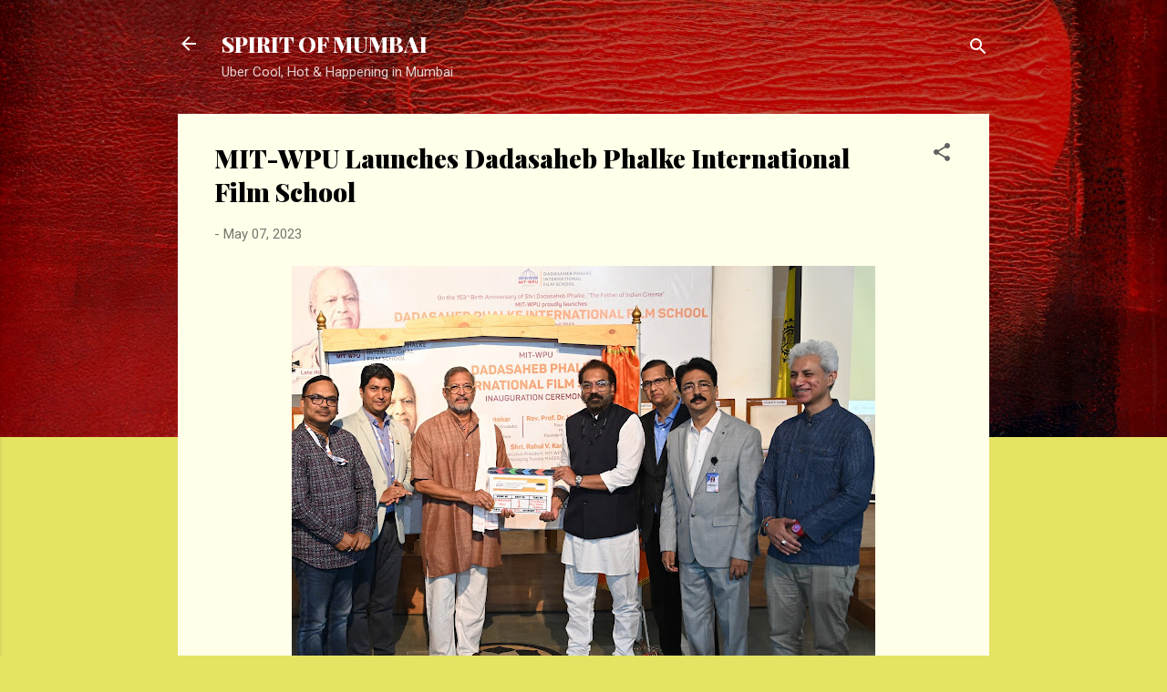

--- FILE ---
content_type: text/html; charset=UTF-8
request_url: https://www.sujatawde.com/2023/05/mit-wpu-launches-dadasaheb-phalke.html
body_size: 69153
content:
<!DOCTYPE html>
<html dir='ltr' lang='en'>
<head>
<meta content='width=device-width, initial-scale=1' name='viewport'/>
<title>MIT-WPU Launches Dadasaheb Phalke International Film School</title>
<meta content='text/html; charset=UTF-8' http-equiv='Content-Type'/>
<!-- Chrome, Firefox OS and Opera -->
<meta content='#e5e363' name='theme-color'/>
<!-- Windows Phone -->
<meta content='#e5e363' name='msapplication-navbutton-color'/>
<meta content='blogger' name='generator'/>
<link href='https://www.sujatawde.com/favicon.ico' rel='icon' type='image/x-icon'/>
<link href='https://www.sujatawde.com/2023/05/mit-wpu-launches-dadasaheb-phalke.html' rel='canonical'/>
<link rel="alternate" type="application/atom+xml" title="SPIRIT OF MUMBAI - Atom" href="https://www.sujatawde.com/feeds/posts/default" />
<link rel="alternate" type="application/rss+xml" title="SPIRIT OF MUMBAI - RSS" href="https://www.sujatawde.com/feeds/posts/default?alt=rss" />
<link rel="service.post" type="application/atom+xml" title="SPIRIT OF MUMBAI - Atom" href="https://www.blogger.com/feeds/5167911089720450793/posts/default" />

<link rel="alternate" type="application/atom+xml" title="SPIRIT OF MUMBAI - Atom" href="https://www.sujatawde.com/feeds/3559629234733850662/comments/default" />
<!--Can't find substitution for tag [blog.ieCssRetrofitLinks]-->
<link href='https://blogger.googleusercontent.com/img/b/R29vZ2xl/AVvXsEj6KpeFYxspVLK88Hh6rzdJsbsaUwsXRn2lkI65JjFRB5wAmpusQVZ3FXtoo-57TUfKGriAOrd-hU08k2MU2FOYoaY1--fsqLXhWyiV9ur1SEdkljItvFvjigIIgNH7BjBjeMIAduKEwJ8eHW4IwJm2e7MCZLVmq1Z5H6sdgwy1kjfurVBtT4ulIflpKw/w640-h550/DPIFS%20Launch%20Photo.jpg' rel='image_src'/>
<meta content='https://www.sujatawde.com/2023/05/mit-wpu-launches-dadasaheb-phalke.html' property='og:url'/>
<meta content='MIT-WPU Launches Dadasaheb Phalke International Film School' property='og:title'/>
<meta content='The Website about Mumbai Latest News, Lifestyle, Food, Technology, Parenting, Travel, Education, Culture, Social, Fashion, Science,  Movies etc.' property='og:description'/>
<meta content='https://blogger.googleusercontent.com/img/b/R29vZ2xl/AVvXsEj6KpeFYxspVLK88Hh6rzdJsbsaUwsXRn2lkI65JjFRB5wAmpusQVZ3FXtoo-57TUfKGriAOrd-hU08k2MU2FOYoaY1--fsqLXhWyiV9ur1SEdkljItvFvjigIIgNH7BjBjeMIAduKEwJ8eHW4IwJm2e7MCZLVmq1Z5H6sdgwy1kjfurVBtT4ulIflpKw/w1200-h630-p-k-no-nu/DPIFS%20Launch%20Photo.jpg' property='og:image'/>
<style type='text/css'>@font-face{font-family:'Playfair Display';font-style:normal;font-weight:900;font-display:swap;src:url(//fonts.gstatic.com/s/playfairdisplay/v40/nuFvD-vYSZviVYUb_rj3ij__anPXJzDwcbmjWBN2PKfsunDTbtPK-F2qC0usEw.woff2)format('woff2');unicode-range:U+0301,U+0400-045F,U+0490-0491,U+04B0-04B1,U+2116;}@font-face{font-family:'Playfair Display';font-style:normal;font-weight:900;font-display:swap;src:url(//fonts.gstatic.com/s/playfairdisplay/v40/nuFvD-vYSZviVYUb_rj3ij__anPXJzDwcbmjWBN2PKfsunDYbtPK-F2qC0usEw.woff2)format('woff2');unicode-range:U+0102-0103,U+0110-0111,U+0128-0129,U+0168-0169,U+01A0-01A1,U+01AF-01B0,U+0300-0301,U+0303-0304,U+0308-0309,U+0323,U+0329,U+1EA0-1EF9,U+20AB;}@font-face{font-family:'Playfair Display';font-style:normal;font-weight:900;font-display:swap;src:url(//fonts.gstatic.com/s/playfairdisplay/v40/nuFvD-vYSZviVYUb_rj3ij__anPXJzDwcbmjWBN2PKfsunDZbtPK-F2qC0usEw.woff2)format('woff2');unicode-range:U+0100-02BA,U+02BD-02C5,U+02C7-02CC,U+02CE-02D7,U+02DD-02FF,U+0304,U+0308,U+0329,U+1D00-1DBF,U+1E00-1E9F,U+1EF2-1EFF,U+2020,U+20A0-20AB,U+20AD-20C0,U+2113,U+2C60-2C7F,U+A720-A7FF;}@font-face{font-family:'Playfair Display';font-style:normal;font-weight:900;font-display:swap;src:url(//fonts.gstatic.com/s/playfairdisplay/v40/nuFvD-vYSZviVYUb_rj3ij__anPXJzDwcbmjWBN2PKfsunDXbtPK-F2qC0s.woff2)format('woff2');unicode-range:U+0000-00FF,U+0131,U+0152-0153,U+02BB-02BC,U+02C6,U+02DA,U+02DC,U+0304,U+0308,U+0329,U+2000-206F,U+20AC,U+2122,U+2191,U+2193,U+2212,U+2215,U+FEFF,U+FFFD;}@font-face{font-family:'Roboto';font-style:italic;font-weight:300;font-stretch:100%;font-display:swap;src:url(//fonts.gstatic.com/s/roboto/v50/KFOKCnqEu92Fr1Mu53ZEC9_Vu3r1gIhOszmOClHrs6ljXfMMLt_QuAX-k3Yi128m0kN2.woff2)format('woff2');unicode-range:U+0460-052F,U+1C80-1C8A,U+20B4,U+2DE0-2DFF,U+A640-A69F,U+FE2E-FE2F;}@font-face{font-family:'Roboto';font-style:italic;font-weight:300;font-stretch:100%;font-display:swap;src:url(//fonts.gstatic.com/s/roboto/v50/KFOKCnqEu92Fr1Mu53ZEC9_Vu3r1gIhOszmOClHrs6ljXfMMLt_QuAz-k3Yi128m0kN2.woff2)format('woff2');unicode-range:U+0301,U+0400-045F,U+0490-0491,U+04B0-04B1,U+2116;}@font-face{font-family:'Roboto';font-style:italic;font-weight:300;font-stretch:100%;font-display:swap;src:url(//fonts.gstatic.com/s/roboto/v50/KFOKCnqEu92Fr1Mu53ZEC9_Vu3r1gIhOszmOClHrs6ljXfMMLt_QuAT-k3Yi128m0kN2.woff2)format('woff2');unicode-range:U+1F00-1FFF;}@font-face{font-family:'Roboto';font-style:italic;font-weight:300;font-stretch:100%;font-display:swap;src:url(//fonts.gstatic.com/s/roboto/v50/KFOKCnqEu92Fr1Mu53ZEC9_Vu3r1gIhOszmOClHrs6ljXfMMLt_QuAv-k3Yi128m0kN2.woff2)format('woff2');unicode-range:U+0370-0377,U+037A-037F,U+0384-038A,U+038C,U+038E-03A1,U+03A3-03FF;}@font-face{font-family:'Roboto';font-style:italic;font-weight:300;font-stretch:100%;font-display:swap;src:url(//fonts.gstatic.com/s/roboto/v50/KFOKCnqEu92Fr1Mu53ZEC9_Vu3r1gIhOszmOClHrs6ljXfMMLt_QuHT-k3Yi128m0kN2.woff2)format('woff2');unicode-range:U+0302-0303,U+0305,U+0307-0308,U+0310,U+0312,U+0315,U+031A,U+0326-0327,U+032C,U+032F-0330,U+0332-0333,U+0338,U+033A,U+0346,U+034D,U+0391-03A1,U+03A3-03A9,U+03B1-03C9,U+03D1,U+03D5-03D6,U+03F0-03F1,U+03F4-03F5,U+2016-2017,U+2034-2038,U+203C,U+2040,U+2043,U+2047,U+2050,U+2057,U+205F,U+2070-2071,U+2074-208E,U+2090-209C,U+20D0-20DC,U+20E1,U+20E5-20EF,U+2100-2112,U+2114-2115,U+2117-2121,U+2123-214F,U+2190,U+2192,U+2194-21AE,U+21B0-21E5,U+21F1-21F2,U+21F4-2211,U+2213-2214,U+2216-22FF,U+2308-230B,U+2310,U+2319,U+231C-2321,U+2336-237A,U+237C,U+2395,U+239B-23B7,U+23D0,U+23DC-23E1,U+2474-2475,U+25AF,U+25B3,U+25B7,U+25BD,U+25C1,U+25CA,U+25CC,U+25FB,U+266D-266F,U+27C0-27FF,U+2900-2AFF,U+2B0E-2B11,U+2B30-2B4C,U+2BFE,U+3030,U+FF5B,U+FF5D,U+1D400-1D7FF,U+1EE00-1EEFF;}@font-face{font-family:'Roboto';font-style:italic;font-weight:300;font-stretch:100%;font-display:swap;src:url(//fonts.gstatic.com/s/roboto/v50/KFOKCnqEu92Fr1Mu53ZEC9_Vu3r1gIhOszmOClHrs6ljXfMMLt_QuGb-k3Yi128m0kN2.woff2)format('woff2');unicode-range:U+0001-000C,U+000E-001F,U+007F-009F,U+20DD-20E0,U+20E2-20E4,U+2150-218F,U+2190,U+2192,U+2194-2199,U+21AF,U+21E6-21F0,U+21F3,U+2218-2219,U+2299,U+22C4-22C6,U+2300-243F,U+2440-244A,U+2460-24FF,U+25A0-27BF,U+2800-28FF,U+2921-2922,U+2981,U+29BF,U+29EB,U+2B00-2BFF,U+4DC0-4DFF,U+FFF9-FFFB,U+10140-1018E,U+10190-1019C,U+101A0,U+101D0-101FD,U+102E0-102FB,U+10E60-10E7E,U+1D2C0-1D2D3,U+1D2E0-1D37F,U+1F000-1F0FF,U+1F100-1F1AD,U+1F1E6-1F1FF,U+1F30D-1F30F,U+1F315,U+1F31C,U+1F31E,U+1F320-1F32C,U+1F336,U+1F378,U+1F37D,U+1F382,U+1F393-1F39F,U+1F3A7-1F3A8,U+1F3AC-1F3AF,U+1F3C2,U+1F3C4-1F3C6,U+1F3CA-1F3CE,U+1F3D4-1F3E0,U+1F3ED,U+1F3F1-1F3F3,U+1F3F5-1F3F7,U+1F408,U+1F415,U+1F41F,U+1F426,U+1F43F,U+1F441-1F442,U+1F444,U+1F446-1F449,U+1F44C-1F44E,U+1F453,U+1F46A,U+1F47D,U+1F4A3,U+1F4B0,U+1F4B3,U+1F4B9,U+1F4BB,U+1F4BF,U+1F4C8-1F4CB,U+1F4D6,U+1F4DA,U+1F4DF,U+1F4E3-1F4E6,U+1F4EA-1F4ED,U+1F4F7,U+1F4F9-1F4FB,U+1F4FD-1F4FE,U+1F503,U+1F507-1F50B,U+1F50D,U+1F512-1F513,U+1F53E-1F54A,U+1F54F-1F5FA,U+1F610,U+1F650-1F67F,U+1F687,U+1F68D,U+1F691,U+1F694,U+1F698,U+1F6AD,U+1F6B2,U+1F6B9-1F6BA,U+1F6BC,U+1F6C6-1F6CF,U+1F6D3-1F6D7,U+1F6E0-1F6EA,U+1F6F0-1F6F3,U+1F6F7-1F6FC,U+1F700-1F7FF,U+1F800-1F80B,U+1F810-1F847,U+1F850-1F859,U+1F860-1F887,U+1F890-1F8AD,U+1F8B0-1F8BB,U+1F8C0-1F8C1,U+1F900-1F90B,U+1F93B,U+1F946,U+1F984,U+1F996,U+1F9E9,U+1FA00-1FA6F,U+1FA70-1FA7C,U+1FA80-1FA89,U+1FA8F-1FAC6,U+1FACE-1FADC,U+1FADF-1FAE9,U+1FAF0-1FAF8,U+1FB00-1FBFF;}@font-face{font-family:'Roboto';font-style:italic;font-weight:300;font-stretch:100%;font-display:swap;src:url(//fonts.gstatic.com/s/roboto/v50/KFOKCnqEu92Fr1Mu53ZEC9_Vu3r1gIhOszmOClHrs6ljXfMMLt_QuAf-k3Yi128m0kN2.woff2)format('woff2');unicode-range:U+0102-0103,U+0110-0111,U+0128-0129,U+0168-0169,U+01A0-01A1,U+01AF-01B0,U+0300-0301,U+0303-0304,U+0308-0309,U+0323,U+0329,U+1EA0-1EF9,U+20AB;}@font-face{font-family:'Roboto';font-style:italic;font-weight:300;font-stretch:100%;font-display:swap;src:url(//fonts.gstatic.com/s/roboto/v50/KFOKCnqEu92Fr1Mu53ZEC9_Vu3r1gIhOszmOClHrs6ljXfMMLt_QuAb-k3Yi128m0kN2.woff2)format('woff2');unicode-range:U+0100-02BA,U+02BD-02C5,U+02C7-02CC,U+02CE-02D7,U+02DD-02FF,U+0304,U+0308,U+0329,U+1D00-1DBF,U+1E00-1E9F,U+1EF2-1EFF,U+2020,U+20A0-20AB,U+20AD-20C0,U+2113,U+2C60-2C7F,U+A720-A7FF;}@font-face{font-family:'Roboto';font-style:italic;font-weight:300;font-stretch:100%;font-display:swap;src:url(//fonts.gstatic.com/s/roboto/v50/KFOKCnqEu92Fr1Mu53ZEC9_Vu3r1gIhOszmOClHrs6ljXfMMLt_QuAj-k3Yi128m0g.woff2)format('woff2');unicode-range:U+0000-00FF,U+0131,U+0152-0153,U+02BB-02BC,U+02C6,U+02DA,U+02DC,U+0304,U+0308,U+0329,U+2000-206F,U+20AC,U+2122,U+2191,U+2193,U+2212,U+2215,U+FEFF,U+FFFD;}@font-face{font-family:'Roboto';font-style:normal;font-weight:400;font-stretch:100%;font-display:swap;src:url(//fonts.gstatic.com/s/roboto/v50/KFOMCnqEu92Fr1ME7kSn66aGLdTylUAMQXC89YmC2DPNWubEbVmZiAr0klQmz24O0g.woff2)format('woff2');unicode-range:U+0460-052F,U+1C80-1C8A,U+20B4,U+2DE0-2DFF,U+A640-A69F,U+FE2E-FE2F;}@font-face{font-family:'Roboto';font-style:normal;font-weight:400;font-stretch:100%;font-display:swap;src:url(//fonts.gstatic.com/s/roboto/v50/KFOMCnqEu92Fr1ME7kSn66aGLdTylUAMQXC89YmC2DPNWubEbVmQiAr0klQmz24O0g.woff2)format('woff2');unicode-range:U+0301,U+0400-045F,U+0490-0491,U+04B0-04B1,U+2116;}@font-face{font-family:'Roboto';font-style:normal;font-weight:400;font-stretch:100%;font-display:swap;src:url(//fonts.gstatic.com/s/roboto/v50/KFOMCnqEu92Fr1ME7kSn66aGLdTylUAMQXC89YmC2DPNWubEbVmYiAr0klQmz24O0g.woff2)format('woff2');unicode-range:U+1F00-1FFF;}@font-face{font-family:'Roboto';font-style:normal;font-weight:400;font-stretch:100%;font-display:swap;src:url(//fonts.gstatic.com/s/roboto/v50/KFOMCnqEu92Fr1ME7kSn66aGLdTylUAMQXC89YmC2DPNWubEbVmXiAr0klQmz24O0g.woff2)format('woff2');unicode-range:U+0370-0377,U+037A-037F,U+0384-038A,U+038C,U+038E-03A1,U+03A3-03FF;}@font-face{font-family:'Roboto';font-style:normal;font-weight:400;font-stretch:100%;font-display:swap;src:url(//fonts.gstatic.com/s/roboto/v50/KFOMCnqEu92Fr1ME7kSn66aGLdTylUAMQXC89YmC2DPNWubEbVnoiAr0klQmz24O0g.woff2)format('woff2');unicode-range:U+0302-0303,U+0305,U+0307-0308,U+0310,U+0312,U+0315,U+031A,U+0326-0327,U+032C,U+032F-0330,U+0332-0333,U+0338,U+033A,U+0346,U+034D,U+0391-03A1,U+03A3-03A9,U+03B1-03C9,U+03D1,U+03D5-03D6,U+03F0-03F1,U+03F4-03F5,U+2016-2017,U+2034-2038,U+203C,U+2040,U+2043,U+2047,U+2050,U+2057,U+205F,U+2070-2071,U+2074-208E,U+2090-209C,U+20D0-20DC,U+20E1,U+20E5-20EF,U+2100-2112,U+2114-2115,U+2117-2121,U+2123-214F,U+2190,U+2192,U+2194-21AE,U+21B0-21E5,U+21F1-21F2,U+21F4-2211,U+2213-2214,U+2216-22FF,U+2308-230B,U+2310,U+2319,U+231C-2321,U+2336-237A,U+237C,U+2395,U+239B-23B7,U+23D0,U+23DC-23E1,U+2474-2475,U+25AF,U+25B3,U+25B7,U+25BD,U+25C1,U+25CA,U+25CC,U+25FB,U+266D-266F,U+27C0-27FF,U+2900-2AFF,U+2B0E-2B11,U+2B30-2B4C,U+2BFE,U+3030,U+FF5B,U+FF5D,U+1D400-1D7FF,U+1EE00-1EEFF;}@font-face{font-family:'Roboto';font-style:normal;font-weight:400;font-stretch:100%;font-display:swap;src:url(//fonts.gstatic.com/s/roboto/v50/KFOMCnqEu92Fr1ME7kSn66aGLdTylUAMQXC89YmC2DPNWubEbVn6iAr0klQmz24O0g.woff2)format('woff2');unicode-range:U+0001-000C,U+000E-001F,U+007F-009F,U+20DD-20E0,U+20E2-20E4,U+2150-218F,U+2190,U+2192,U+2194-2199,U+21AF,U+21E6-21F0,U+21F3,U+2218-2219,U+2299,U+22C4-22C6,U+2300-243F,U+2440-244A,U+2460-24FF,U+25A0-27BF,U+2800-28FF,U+2921-2922,U+2981,U+29BF,U+29EB,U+2B00-2BFF,U+4DC0-4DFF,U+FFF9-FFFB,U+10140-1018E,U+10190-1019C,U+101A0,U+101D0-101FD,U+102E0-102FB,U+10E60-10E7E,U+1D2C0-1D2D3,U+1D2E0-1D37F,U+1F000-1F0FF,U+1F100-1F1AD,U+1F1E6-1F1FF,U+1F30D-1F30F,U+1F315,U+1F31C,U+1F31E,U+1F320-1F32C,U+1F336,U+1F378,U+1F37D,U+1F382,U+1F393-1F39F,U+1F3A7-1F3A8,U+1F3AC-1F3AF,U+1F3C2,U+1F3C4-1F3C6,U+1F3CA-1F3CE,U+1F3D4-1F3E0,U+1F3ED,U+1F3F1-1F3F3,U+1F3F5-1F3F7,U+1F408,U+1F415,U+1F41F,U+1F426,U+1F43F,U+1F441-1F442,U+1F444,U+1F446-1F449,U+1F44C-1F44E,U+1F453,U+1F46A,U+1F47D,U+1F4A3,U+1F4B0,U+1F4B3,U+1F4B9,U+1F4BB,U+1F4BF,U+1F4C8-1F4CB,U+1F4D6,U+1F4DA,U+1F4DF,U+1F4E3-1F4E6,U+1F4EA-1F4ED,U+1F4F7,U+1F4F9-1F4FB,U+1F4FD-1F4FE,U+1F503,U+1F507-1F50B,U+1F50D,U+1F512-1F513,U+1F53E-1F54A,U+1F54F-1F5FA,U+1F610,U+1F650-1F67F,U+1F687,U+1F68D,U+1F691,U+1F694,U+1F698,U+1F6AD,U+1F6B2,U+1F6B9-1F6BA,U+1F6BC,U+1F6C6-1F6CF,U+1F6D3-1F6D7,U+1F6E0-1F6EA,U+1F6F0-1F6F3,U+1F6F7-1F6FC,U+1F700-1F7FF,U+1F800-1F80B,U+1F810-1F847,U+1F850-1F859,U+1F860-1F887,U+1F890-1F8AD,U+1F8B0-1F8BB,U+1F8C0-1F8C1,U+1F900-1F90B,U+1F93B,U+1F946,U+1F984,U+1F996,U+1F9E9,U+1FA00-1FA6F,U+1FA70-1FA7C,U+1FA80-1FA89,U+1FA8F-1FAC6,U+1FACE-1FADC,U+1FADF-1FAE9,U+1FAF0-1FAF8,U+1FB00-1FBFF;}@font-face{font-family:'Roboto';font-style:normal;font-weight:400;font-stretch:100%;font-display:swap;src:url(//fonts.gstatic.com/s/roboto/v50/KFOMCnqEu92Fr1ME7kSn66aGLdTylUAMQXC89YmC2DPNWubEbVmbiAr0klQmz24O0g.woff2)format('woff2');unicode-range:U+0102-0103,U+0110-0111,U+0128-0129,U+0168-0169,U+01A0-01A1,U+01AF-01B0,U+0300-0301,U+0303-0304,U+0308-0309,U+0323,U+0329,U+1EA0-1EF9,U+20AB;}@font-face{font-family:'Roboto';font-style:normal;font-weight:400;font-stretch:100%;font-display:swap;src:url(//fonts.gstatic.com/s/roboto/v50/KFOMCnqEu92Fr1ME7kSn66aGLdTylUAMQXC89YmC2DPNWubEbVmaiAr0klQmz24O0g.woff2)format('woff2');unicode-range:U+0100-02BA,U+02BD-02C5,U+02C7-02CC,U+02CE-02D7,U+02DD-02FF,U+0304,U+0308,U+0329,U+1D00-1DBF,U+1E00-1E9F,U+1EF2-1EFF,U+2020,U+20A0-20AB,U+20AD-20C0,U+2113,U+2C60-2C7F,U+A720-A7FF;}@font-face{font-family:'Roboto';font-style:normal;font-weight:400;font-stretch:100%;font-display:swap;src:url(//fonts.gstatic.com/s/roboto/v50/KFOMCnqEu92Fr1ME7kSn66aGLdTylUAMQXC89YmC2DPNWubEbVmUiAr0klQmz24.woff2)format('woff2');unicode-range:U+0000-00FF,U+0131,U+0152-0153,U+02BB-02BC,U+02C6,U+02DA,U+02DC,U+0304,U+0308,U+0329,U+2000-206F,U+20AC,U+2122,U+2191,U+2193,U+2212,U+2215,U+FEFF,U+FFFD;}</style>
<style id='page-skin-1' type='text/css'><!--
/*! normalize.css v3.0.1 | MIT License | git.io/normalize */html{font-family:sans-serif;-ms-text-size-adjust:100%;-webkit-text-size-adjust:100%}body{margin:0}article,aside,details,figcaption,figure,footer,header,hgroup,main,nav,section,summary{display:block}audio,canvas,progress,video{display:inline-block;vertical-align:baseline}audio:not([controls]){display:none;height:0}[hidden],template{display:none}a{background:transparent}a:active,a:hover{outline:0}abbr[title]{border-bottom:1px dotted}b,strong{font-weight:bold}dfn{font-style:italic}h1{font-size:2em;margin:.67em 0}mark{background:#ff0;color:#000}small{font-size:80%}sub,sup{font-size:75%;line-height:0;position:relative;vertical-align:baseline}sup{top:-0.5em}sub{bottom:-0.25em}img{border:0}svg:not(:root){overflow:hidden}figure{margin:1em 40px}hr{-moz-box-sizing:content-box;box-sizing:content-box;height:0}pre{overflow:auto}code,kbd,pre,samp{font-family:monospace,monospace;font-size:1em}button,input,optgroup,select,textarea{color:inherit;font:inherit;margin:0}button{overflow:visible}button,select{text-transform:none}button,html input[type="button"],input[type="reset"],input[type="submit"]{-webkit-appearance:button;cursor:pointer}button[disabled],html input[disabled]{cursor:default}button::-moz-focus-inner,input::-moz-focus-inner{border:0;padding:0}input{line-height:normal}input[type="checkbox"],input[type="radio"]{box-sizing:border-box;padding:0}input[type="number"]::-webkit-inner-spin-button,input[type="number"]::-webkit-outer-spin-button{height:auto}input[type="search"]{-webkit-appearance:textfield;-moz-box-sizing:content-box;-webkit-box-sizing:content-box;box-sizing:content-box}input[type="search"]::-webkit-search-cancel-button,input[type="search"]::-webkit-search-decoration{-webkit-appearance:none}fieldset{border:1px solid #c0c0c0;margin:0 2px;padding:.35em .625em .75em}legend{border:0;padding:0}textarea{overflow:auto}optgroup{font-weight:bold}table{border-collapse:collapse;border-spacing:0}td,th{padding:0}
/*!************************************************
* Blogger Template Style
* Name: Contempo
**************************************************/
body{
overflow-wrap:break-word;
word-break:break-word;
word-wrap:break-word
}
.hidden{
display:none
}
.invisible{
visibility:hidden
}
.container::after,.float-container::after{
clear:both;
content:"";
display:table
}
.clearboth{
clear:both
}
#comments .comment .comment-actions,.subscribe-popup .FollowByEmail .follow-by-email-submit,.widget.Profile .profile-link,.widget.Profile .profile-link.visit-profile{
background:0 0;
border:0;
box-shadow:none;
color:#e5e363;
cursor:pointer;
font-size:14px;
font-weight:700;
outline:0;
text-decoration:none;
text-transform:uppercase;
width:auto
}
.dim-overlay{
background-color:rgba(0,0,0,.54);
height:100vh;
left:0;
position:fixed;
top:0;
width:100%
}
#sharing-dim-overlay{
background-color:transparent
}
input::-ms-clear{
display:none
}
.blogger-logo,.svg-icon-24.blogger-logo{
fill:#ff9800;
opacity:1
}
.loading-spinner-large{
-webkit-animation:mspin-rotate 1.568s infinite linear;
animation:mspin-rotate 1.568s infinite linear;
height:48px;
overflow:hidden;
position:absolute;
width:48px;
z-index:200
}
.loading-spinner-large>div{
-webkit-animation:mspin-revrot 5332ms infinite steps(4);
animation:mspin-revrot 5332ms infinite steps(4)
}
.loading-spinner-large>div>div{
-webkit-animation:mspin-singlecolor-large-film 1333ms infinite steps(81);
animation:mspin-singlecolor-large-film 1333ms infinite steps(81);
background-size:100%;
height:48px;
width:3888px
}
.mspin-black-large>div>div,.mspin-grey_54-large>div>div{
background-image:url(https://www.blogblog.com/indie/mspin_black_large.svg)
}
.mspin-white-large>div>div{
background-image:url(https://www.blogblog.com/indie/mspin_white_large.svg)
}
.mspin-grey_54-large{
opacity:.54
}
@-webkit-keyframes mspin-singlecolor-large-film{
from{
-webkit-transform:translateX(0);
transform:translateX(0)
}
to{
-webkit-transform:translateX(-3888px);
transform:translateX(-3888px)
}
}
@keyframes mspin-singlecolor-large-film{
from{
-webkit-transform:translateX(0);
transform:translateX(0)
}
to{
-webkit-transform:translateX(-3888px);
transform:translateX(-3888px)
}
}
@-webkit-keyframes mspin-rotate{
from{
-webkit-transform:rotate(0);
transform:rotate(0)
}
to{
-webkit-transform:rotate(360deg);
transform:rotate(360deg)
}
}
@keyframes mspin-rotate{
from{
-webkit-transform:rotate(0);
transform:rotate(0)
}
to{
-webkit-transform:rotate(360deg);
transform:rotate(360deg)
}
}
@-webkit-keyframes mspin-revrot{
from{
-webkit-transform:rotate(0);
transform:rotate(0)
}
to{
-webkit-transform:rotate(-360deg);
transform:rotate(-360deg)
}
}
@keyframes mspin-revrot{
from{
-webkit-transform:rotate(0);
transform:rotate(0)
}
to{
-webkit-transform:rotate(-360deg);
transform:rotate(-360deg)
}
}
.skip-navigation{
background-color:#fff;
box-sizing:border-box;
color:#000;
display:block;
height:0;
left:0;
line-height:50px;
overflow:hidden;
padding-top:0;
position:fixed;
text-align:center;
top:0;
-webkit-transition:box-shadow .3s,height .3s,padding-top .3s;
transition:box-shadow .3s,height .3s,padding-top .3s;
width:100%;
z-index:900
}
.skip-navigation:focus{
box-shadow:0 4px 5px 0 rgba(0,0,0,.14),0 1px 10px 0 rgba(0,0,0,.12),0 2px 4px -1px rgba(0,0,0,.2);
height:50px
}
#main{
outline:0
}
.main-heading{
position:absolute;
clip:rect(1px,1px,1px,1px);
padding:0;
border:0;
height:1px;
width:1px;
overflow:hidden
}
.Attribution{
margin-top:1em;
text-align:center
}
.Attribution .blogger img,.Attribution .blogger svg{
vertical-align:bottom
}
.Attribution .blogger img{
margin-right:.5em
}
.Attribution div{
line-height:24px;
margin-top:.5em
}
.Attribution .copyright,.Attribution .image-attribution{
font-size:.7em;
margin-top:1.5em
}
.BLOG_mobile_video_class{
display:none
}
.bg-photo{
background-attachment:scroll!important
}
body .CSS_LIGHTBOX{
z-index:900
}
.extendable .show-less,.extendable .show-more{
border-color:#e5e363;
color:#e5e363;
margin-top:8px
}
.extendable .show-less.hidden,.extendable .show-more.hidden{
display:none
}
.inline-ad{
display:none;
max-width:100%;
overflow:hidden
}
.adsbygoogle{
display:block
}
#cookieChoiceInfo{
bottom:0;
top:auto
}
iframe.b-hbp-video{
border:0
}
.post-body img{
max-width:100%
}
.post-body iframe{
max-width:100%
}
.post-body a[imageanchor="1"]{
display:inline-block
}
.byline{
margin-right:1em
}
.byline:last-child{
margin-right:0
}
.link-copied-dialog{
max-width:520px;
outline:0
}
.link-copied-dialog .modal-dialog-buttons{
margin-top:8px
}
.link-copied-dialog .goog-buttonset-default{
background:0 0;
border:0
}
.link-copied-dialog .goog-buttonset-default:focus{
outline:0
}
.paging-control-container{
margin-bottom:16px
}
.paging-control-container .paging-control{
display:inline-block
}
.paging-control-container .comment-range-text::after,.paging-control-container .paging-control{
color:#e5e363
}
.paging-control-container .comment-range-text,.paging-control-container .paging-control{
margin-right:8px
}
.paging-control-container .comment-range-text::after,.paging-control-container .paging-control::after{
content:"\b7";
cursor:default;
padding-left:8px;
pointer-events:none
}
.paging-control-container .comment-range-text:last-child::after,.paging-control-container .paging-control:last-child::after{
content:none
}
.byline.reactions iframe{
height:20px
}
.b-notification{
color:#000;
background-color:#fff;
border-bottom:solid 1px #000;
box-sizing:border-box;
padding:16px 32px;
text-align:center
}
.b-notification.visible{
-webkit-transition:margin-top .3s cubic-bezier(.4,0,.2,1);
transition:margin-top .3s cubic-bezier(.4,0,.2,1)
}
.b-notification.invisible{
position:absolute
}
.b-notification-close{
position:absolute;
right:8px;
top:8px
}
.no-posts-message{
line-height:40px;
text-align:center
}
@media screen and (max-width:800px){
body.item-view .post-body a[imageanchor="1"][style*="float: left;"],body.item-view .post-body a[imageanchor="1"][style*="float: right;"]{
float:none!important;
clear:none!important
}
body.item-view .post-body a[imageanchor="1"] img{
display:block;
height:auto;
margin:0 auto
}
body.item-view .post-body>.separator:first-child>a[imageanchor="1"]:first-child{
margin-top:20px
}
.post-body a[imageanchor]{
display:block
}
body.item-view .post-body a[imageanchor="1"]{
margin-left:0!important;
margin-right:0!important
}
body.item-view .post-body a[imageanchor="1"]+a[imageanchor="1"]{
margin-top:16px
}
}
.item-control{
display:none
}
#comments{
border-top:1px dashed rgba(0,0,0,.54);
margin-top:20px;
padding:20px
}
#comments .comment-thread ol{
margin:0;
padding-left:0;
padding-left:0
}
#comments .comment .comment-replybox-single,#comments .comment-thread .comment-replies{
margin-left:60px
}
#comments .comment-thread .thread-count{
display:none
}
#comments .comment{
list-style-type:none;
padding:0 0 30px;
position:relative
}
#comments .comment .comment{
padding-bottom:8px
}
.comment .avatar-image-container{
position:absolute
}
.comment .avatar-image-container img{
border-radius:50%
}
.avatar-image-container svg,.comment .avatar-image-container .avatar-icon{
border-radius:50%;
border:solid 1px #616161;
box-sizing:border-box;
fill:#616161;
height:35px;
margin:0;
padding:7px;
width:35px
}
.comment .comment-block{
margin-top:10px;
margin-left:60px;
padding-bottom:0
}
#comments .comment-author-header-wrapper{
margin-left:40px
}
#comments .comment .thread-expanded .comment-block{
padding-bottom:20px
}
#comments .comment .comment-header .user,#comments .comment .comment-header .user a{
color:#000000;
font-style:normal;
font-weight:700
}
#comments .comment .comment-actions{
bottom:0;
margin-bottom:15px;
position:absolute
}
#comments .comment .comment-actions>*{
margin-right:8px
}
#comments .comment .comment-header .datetime{
bottom:0;
color:rgba(0,0,0,.54);
display:inline-block;
font-size:13px;
font-style:italic;
margin-left:8px
}
#comments .comment .comment-footer .comment-timestamp a,#comments .comment .comment-header .datetime a{
color:rgba(0,0,0,.54)
}
#comments .comment .comment-content,.comment .comment-body{
margin-top:12px;
word-break:break-word
}
.comment-body{
margin-bottom:12px
}
#comments.embed[data-num-comments="0"]{
border:0;
margin-top:0;
padding-top:0
}
#comments.embed[data-num-comments="0"] #comment-post-message,#comments.embed[data-num-comments="0"] div.comment-form>p,#comments.embed[data-num-comments="0"] p.comment-footer{
display:none
}
#comment-editor-src{
display:none
}
.comments .comments-content .loadmore.loaded{
max-height:0;
opacity:0;
overflow:hidden
}
.extendable .remaining-items{
height:0;
overflow:hidden;
-webkit-transition:height .3s cubic-bezier(.4,0,.2,1);
transition:height .3s cubic-bezier(.4,0,.2,1)
}
.extendable .remaining-items.expanded{
height:auto
}
.svg-icon-24,.svg-icon-24-button{
cursor:pointer;
height:24px;
width:24px;
min-width:24px
}
.touch-icon{
margin:-12px;
padding:12px
}
.touch-icon:active,.touch-icon:focus{
background-color:rgba(153,153,153,.4);
border-radius:50%
}
svg:not(:root).touch-icon{
overflow:visible
}
html[dir=rtl] .rtl-reversible-icon{
-webkit-transform:scaleX(-1);
-ms-transform:scaleX(-1);
transform:scaleX(-1)
}
.svg-icon-24-button,.touch-icon-button{
background:0 0;
border:0;
margin:0;
outline:0;
padding:0
}
.touch-icon-button .touch-icon:active,.touch-icon-button .touch-icon:focus{
background-color:transparent
}
.touch-icon-button:active .touch-icon,.touch-icon-button:focus .touch-icon{
background-color:rgba(153,153,153,.4);
border-radius:50%
}
.Profile .default-avatar-wrapper .avatar-icon{
border-radius:50%;
border:solid 1px #616161;
box-sizing:border-box;
fill:#616161;
margin:0
}
.Profile .individual .default-avatar-wrapper .avatar-icon{
padding:25px
}
.Profile .individual .avatar-icon,.Profile .individual .profile-img{
height:120px;
width:120px
}
.Profile .team .default-avatar-wrapper .avatar-icon{
padding:8px
}
.Profile .team .avatar-icon,.Profile .team .default-avatar-wrapper,.Profile .team .profile-img{
height:40px;
width:40px
}
.snippet-container{
margin:0;
position:relative;
overflow:hidden
}
.snippet-fade{
bottom:0;
box-sizing:border-box;
position:absolute;
width:96px
}
.snippet-fade{
right:0
}
.snippet-fade:after{
content:"\2026"
}
.snippet-fade:after{
float:right
}
.post-bottom{
-webkit-box-align:center;
-webkit-align-items:center;
-ms-flex-align:center;
align-items:center;
display:-webkit-box;
display:-webkit-flex;
display:-ms-flexbox;
display:flex;
-webkit-flex-wrap:wrap;
-ms-flex-wrap:wrap;
flex-wrap:wrap
}
.post-footer{
-webkit-box-flex:1;
-webkit-flex:1 1 auto;
-ms-flex:1 1 auto;
flex:1 1 auto;
-webkit-flex-wrap:wrap;
-ms-flex-wrap:wrap;
flex-wrap:wrap;
-webkit-box-ordinal-group:2;
-webkit-order:1;
-ms-flex-order:1;
order:1
}
.post-footer>*{
-webkit-box-flex:0;
-webkit-flex:0 1 auto;
-ms-flex:0 1 auto;
flex:0 1 auto
}
.post-footer .byline:last-child{
margin-right:1em
}
.jump-link{
-webkit-box-flex:0;
-webkit-flex:0 0 auto;
-ms-flex:0 0 auto;
flex:0 0 auto;
-webkit-box-ordinal-group:3;
-webkit-order:2;
-ms-flex-order:2;
order:2
}
.centered-top-container.sticky{
left:0;
position:fixed;
right:0;
top:0;
width:auto;
z-index:50;
-webkit-transition-property:opacity,-webkit-transform;
transition-property:opacity,-webkit-transform;
transition-property:transform,opacity;
transition-property:transform,opacity,-webkit-transform;
-webkit-transition-duration:.2s;
transition-duration:.2s;
-webkit-transition-timing-function:cubic-bezier(.4,0,.2,1);
transition-timing-function:cubic-bezier(.4,0,.2,1)
}
.centered-top-placeholder{
display:none
}
.collapsed-header .centered-top-placeholder{
display:block
}
.centered-top-container .Header .replaced h1,.centered-top-placeholder .Header .replaced h1{
display:none
}
.centered-top-container.sticky .Header .replaced h1{
display:block
}
.centered-top-container.sticky .Header .header-widget{
background:0 0
}
.centered-top-container.sticky .Header .header-image-wrapper{
display:none
}
.centered-top-container img,.centered-top-placeholder img{
max-width:100%
}
.collapsible{
-webkit-transition:height .3s cubic-bezier(.4,0,.2,1);
transition:height .3s cubic-bezier(.4,0,.2,1)
}
.collapsible,.collapsible>summary{
display:block;
overflow:hidden
}
.collapsible>:not(summary){
display:none
}
.collapsible[open]>:not(summary){
display:block
}
.collapsible:focus,.collapsible>summary:focus{
outline:0
}
.collapsible>summary{
cursor:pointer;
display:block;
padding:0
}
.collapsible:focus>summary,.collapsible>summary:focus{
background-color:transparent
}
.collapsible>summary::-webkit-details-marker{
display:none
}
.collapsible-title{
-webkit-box-align:center;
-webkit-align-items:center;
-ms-flex-align:center;
align-items:center;
display:-webkit-box;
display:-webkit-flex;
display:-ms-flexbox;
display:flex
}
.collapsible-title .title{
-webkit-box-flex:1;
-webkit-flex:1 1 auto;
-ms-flex:1 1 auto;
flex:1 1 auto;
-webkit-box-ordinal-group:1;
-webkit-order:0;
-ms-flex-order:0;
order:0;
overflow:hidden;
text-overflow:ellipsis;
white-space:nowrap
}
.collapsible-title .chevron-down,.collapsible[open] .collapsible-title .chevron-up{
display:block
}
.collapsible-title .chevron-up,.collapsible[open] .collapsible-title .chevron-down{
display:none
}
.flat-button{
cursor:pointer;
display:inline-block;
font-weight:700;
text-transform:uppercase;
border-radius:2px;
padding:8px;
margin:-8px
}
.flat-icon-button{
background:0 0;
border:0;
margin:0;
outline:0;
padding:0;
margin:-12px;
padding:12px;
cursor:pointer;
box-sizing:content-box;
display:inline-block;
line-height:0
}
.flat-icon-button,.flat-icon-button .splash-wrapper{
border-radius:50%
}
.flat-icon-button .splash.animate{
-webkit-animation-duration:.3s;
animation-duration:.3s
}
.overflowable-container{
max-height:46px;
overflow:hidden;
position:relative
}
.overflow-button{
cursor:pointer
}
#overflowable-dim-overlay{
background:0 0
}
.overflow-popup{
box-shadow:0 2px 2px 0 rgba(0,0,0,.14),0 3px 1px -2px rgba(0,0,0,.2),0 1px 5px 0 rgba(0,0,0,.12);
background-color:#ffffea;
left:0;
max-width:calc(100% - 32px);
position:absolute;
top:0;
visibility:hidden;
z-index:101
}
.overflow-popup ul{
list-style:none
}
.overflow-popup .tabs li,.overflow-popup li{
display:block;
height:auto
}
.overflow-popup .tabs li{
padding-left:0;
padding-right:0
}
.overflow-button.hidden,.overflow-popup .tabs li.hidden,.overflow-popup li.hidden{
display:none
}
.pill-button{
background:0 0;
border:1px solid;
border-radius:12px;
cursor:pointer;
display:inline-block;
padding:4px 16px;
text-transform:uppercase
}
.ripple{
position:relative
}
.ripple>*{
z-index:1
}
.splash-wrapper{
bottom:0;
left:0;
overflow:hidden;
pointer-events:none;
position:absolute;
right:0;
top:0;
z-index:0
}
.splash{
background:#ccc;
border-radius:100%;
display:block;
opacity:.6;
position:absolute;
-webkit-transform:scale(0);
-ms-transform:scale(0);
transform:scale(0)
}
.splash.animate{
-webkit-animation:ripple-effect .4s linear;
animation:ripple-effect .4s linear
}
@-webkit-keyframes ripple-effect{
100%{
opacity:0;
-webkit-transform:scale(2.5);
transform:scale(2.5)
}
}
@keyframes ripple-effect{
100%{
opacity:0;
-webkit-transform:scale(2.5);
transform:scale(2.5)
}
}
.search{
display:-webkit-box;
display:-webkit-flex;
display:-ms-flexbox;
display:flex;
line-height:24px;
width:24px
}
.search.focused{
width:100%
}
.search.focused .section{
width:100%
}
.search form{
z-index:101
}
.search h3{
display:none
}
.search form{
display:-webkit-box;
display:-webkit-flex;
display:-ms-flexbox;
display:flex;
-webkit-box-flex:1;
-webkit-flex:1 0 0;
-ms-flex:1 0 0px;
flex:1 0 0;
border-bottom:solid 1px transparent;
padding-bottom:8px
}
.search form>*{
display:none
}
.search.focused form>*{
display:block
}
.search .search-input label{
display:none
}
.centered-top-placeholder.cloned .search form{
z-index:30
}
.search.focused form{
border-color:#ffffff;
position:relative;
width:auto
}
.collapsed-header .centered-top-container .search.focused form{
border-bottom-color:transparent
}
.search-expand{
-webkit-box-flex:0;
-webkit-flex:0 0 auto;
-ms-flex:0 0 auto;
flex:0 0 auto
}
.search-expand-text{
display:none
}
.search-close{
display:inline;
vertical-align:middle
}
.search-input{
-webkit-box-flex:1;
-webkit-flex:1 0 1px;
-ms-flex:1 0 1px;
flex:1 0 1px
}
.search-input input{
background:0 0;
border:0;
box-sizing:border-box;
color:#ffffff;
display:inline-block;
outline:0;
width:calc(100% - 48px)
}
.search-input input.no-cursor{
color:transparent;
text-shadow:0 0 0 #ffffff
}
.collapsed-header .centered-top-container .search-action,.collapsed-header .centered-top-container .search-input input{
color:#000000
}
.collapsed-header .centered-top-container .search-input input.no-cursor{
color:transparent;
text-shadow:0 0 0 #000000
}
.collapsed-header .centered-top-container .search-input input.no-cursor:focus,.search-input input.no-cursor:focus{
outline:0
}
.search-focused>*{
visibility:hidden
}
.search-focused .search,.search-focused .search-icon{
visibility:visible
}
.search.focused .search-action{
display:block
}
.search.focused .search-action:disabled{
opacity:.3
}
.widget.Sharing .sharing-button{
display:none
}
.widget.Sharing .sharing-buttons li{
padding:0
}
.widget.Sharing .sharing-buttons li span{
display:none
}
.post-share-buttons{
position:relative
}
.centered-bottom .share-buttons .svg-icon-24,.share-buttons .svg-icon-24{
fill:#616161
}
.sharing-open.touch-icon-button:active .touch-icon,.sharing-open.touch-icon-button:focus .touch-icon{
background-color:transparent
}
.share-buttons{
background-color:#ffffea;
border-radius:2px;
box-shadow:0 2px 2px 0 rgba(0,0,0,.14),0 3px 1px -2px rgba(0,0,0,.2),0 1px 5px 0 rgba(0,0,0,.12);
color:#000000;
list-style:none;
margin:0;
padding:8px 0;
position:absolute;
top:-11px;
min-width:200px;
z-index:101
}
.share-buttons.hidden{
display:none
}
.sharing-button{
background:0 0;
border:0;
margin:0;
outline:0;
padding:0;
cursor:pointer
}
.share-buttons li{
margin:0;
height:48px
}
.share-buttons li:last-child{
margin-bottom:0
}
.share-buttons li .sharing-platform-button{
box-sizing:border-box;
cursor:pointer;
display:block;
height:100%;
margin-bottom:0;
padding:0 16px;
position:relative;
width:100%
}
.share-buttons li .sharing-platform-button:focus,.share-buttons li .sharing-platform-button:hover{
background-color:rgba(128,128,128,.1);
outline:0
}
.share-buttons li svg[class*=" sharing-"],.share-buttons li svg[class^=sharing-]{
position:absolute;
top:10px
}
.share-buttons li span.sharing-platform-button{
position:relative;
top:0
}
.share-buttons li .platform-sharing-text{
display:block;
font-size:16px;
line-height:48px;
white-space:nowrap
}
.share-buttons li .platform-sharing-text{
margin-left:56px
}
.sidebar-container{
background-color:#ffffea;
max-width:284px;
overflow-y:auto;
-webkit-transition-property:-webkit-transform;
transition-property:-webkit-transform;
transition-property:transform;
transition-property:transform,-webkit-transform;
-webkit-transition-duration:.3s;
transition-duration:.3s;
-webkit-transition-timing-function:cubic-bezier(0,0,.2,1);
transition-timing-function:cubic-bezier(0,0,.2,1);
width:284px;
z-index:101;
-webkit-overflow-scrolling:touch
}
.sidebar-container .navigation{
line-height:0;
padding:16px
}
.sidebar-container .sidebar-back{
cursor:pointer
}
.sidebar-container .widget{
background:0 0;
margin:0 16px;
padding:16px 0
}
.sidebar-container .widget .title{
color:#000000;
margin:0
}
.sidebar-container .widget ul{
list-style:none;
margin:0;
padding:0
}
.sidebar-container .widget ul ul{
margin-left:1em
}
.sidebar-container .widget li{
font-size:16px;
line-height:normal
}
.sidebar-container .widget+.widget{
border-top:1px dashed #c8c8c8
}
.BlogArchive li{
margin:16px 0
}
.BlogArchive li:last-child{
margin-bottom:0
}
.Label li a{
display:inline-block
}
.BlogArchive .post-count,.Label .label-count{
float:right;
margin-left:.25em
}
.BlogArchive .post-count::before,.Label .label-count::before{
content:"("
}
.BlogArchive .post-count::after,.Label .label-count::after{
content:")"
}
.widget.Translate .skiptranslate>div{
display:block!important
}
.widget.Profile .profile-link{
display:-webkit-box;
display:-webkit-flex;
display:-ms-flexbox;
display:flex
}
.widget.Profile .team-member .default-avatar-wrapper,.widget.Profile .team-member .profile-img{
-webkit-box-flex:0;
-webkit-flex:0 0 auto;
-ms-flex:0 0 auto;
flex:0 0 auto;
margin-right:1em
}
.widget.Profile .individual .profile-link{
-webkit-box-orient:vertical;
-webkit-box-direction:normal;
-webkit-flex-direction:column;
-ms-flex-direction:column;
flex-direction:column
}
.widget.Profile .team .profile-link .profile-name{
-webkit-align-self:center;
-ms-flex-item-align:center;
align-self:center;
display:block;
-webkit-box-flex:1;
-webkit-flex:1 1 auto;
-ms-flex:1 1 auto;
flex:1 1 auto
}
.dim-overlay{
background-color:rgba(0,0,0,.54);
z-index:100
}
body.sidebar-visible{
overflow-y:hidden
}
@media screen and (max-width:1439px){
.sidebar-container{
bottom:0;
position:fixed;
top:0;
left:0;
right:auto
}
.sidebar-container.sidebar-invisible{
-webkit-transition-timing-function:cubic-bezier(.4,0,.6,1);
transition-timing-function:cubic-bezier(.4,0,.6,1);
-webkit-transform:translateX(-284px);
-ms-transform:translateX(-284px);
transform:translateX(-284px)
}
}
@media screen and (min-width:1440px){
.sidebar-container{
position:absolute;
top:0;
left:0;
right:auto
}
.sidebar-container .navigation{
display:none
}
}
.dialog{
box-shadow:0 2px 2px 0 rgba(0,0,0,.14),0 3px 1px -2px rgba(0,0,0,.2),0 1px 5px 0 rgba(0,0,0,.12);
background:#ffffea;
box-sizing:border-box;
color:#000000;
padding:30px;
position:fixed;
text-align:center;
width:calc(100% - 24px);
z-index:101
}
.dialog input[type=email],.dialog input[type=text]{
background-color:transparent;
border:0;
border-bottom:solid 1px rgba(0,0,0,.12);
color:#000000;
display:block;
font-family:Roboto, sans-serif;
font-size:16px;
line-height:24px;
margin:auto;
padding-bottom:7px;
outline:0;
text-align:center;
width:100%
}
.dialog input[type=email]::-webkit-input-placeholder,.dialog input[type=text]::-webkit-input-placeholder{
color:#000000
}
.dialog input[type=email]::-moz-placeholder,.dialog input[type=text]::-moz-placeholder{
color:#000000
}
.dialog input[type=email]:-ms-input-placeholder,.dialog input[type=text]:-ms-input-placeholder{
color:#000000
}
.dialog input[type=email]::-ms-input-placeholder,.dialog input[type=text]::-ms-input-placeholder{
color:#000000
}
.dialog input[type=email]::placeholder,.dialog input[type=text]::placeholder{
color:#000000
}
.dialog input[type=email]:focus,.dialog input[type=text]:focus{
border-bottom:solid 2px #e5e363;
padding-bottom:6px
}
.dialog input.no-cursor{
color:transparent;
text-shadow:0 0 0 #000000
}
.dialog input.no-cursor:focus{
outline:0
}
.dialog input.no-cursor:focus{
outline:0
}
.dialog input[type=submit]{
font-family:Roboto, sans-serif
}
.dialog .goog-buttonset-default{
color:#e5e363
}
.subscribe-popup{
max-width:364px
}
.subscribe-popup h3{
color:#000000;
font-size:1.8em;
margin-top:0
}
.subscribe-popup .FollowByEmail h3{
display:none
}
.subscribe-popup .FollowByEmail .follow-by-email-submit{
color:#e5e363;
display:inline-block;
margin:0 auto;
margin-top:24px;
width:auto;
white-space:normal
}
.subscribe-popup .FollowByEmail .follow-by-email-submit:disabled{
cursor:default;
opacity:.3
}
@media (max-width:800px){
.blog-name div.widget.Subscribe{
margin-bottom:16px
}
body.item-view .blog-name div.widget.Subscribe{
margin:8px auto 16px auto;
width:100%
}
}
.tabs{
list-style:none
}
.tabs li{
display:inline-block
}
.tabs li a{
cursor:pointer;
display:inline-block;
font-weight:700;
text-transform:uppercase;
padding:12px 8px
}
.tabs .selected{
border-bottom:4px solid #ffffff
}
.tabs .selected a{
color:#ffffff
}
body#layout .bg-photo,body#layout .bg-photo-overlay{
display:none
}
body#layout .page_body{
padding:0;
position:relative;
top:0
}
body#layout .page{
display:inline-block;
left:inherit;
position:relative;
vertical-align:top;
width:540px
}
body#layout .centered{
max-width:954px
}
body#layout .navigation{
display:none
}
body#layout .sidebar-container{
display:inline-block;
width:40%
}
body#layout .hamburger-menu,body#layout .search{
display:none
}
.centered-top-container .svg-icon-24,body.collapsed-header .centered-top-placeholder .svg-icon-24{
fill:#ffffff
}
.sidebar-container .svg-icon-24{
fill:#616161
}
.centered-bottom .svg-icon-24,body.collapsed-header .centered-top-container .svg-icon-24{
fill:#616161
}
.centered-bottom .share-buttons .svg-icon-24,.share-buttons .svg-icon-24{
fill:#616161
}
body{
background-color:#e5e363;
color:#000000;
font:15px Roboto, sans-serif;
margin:0;
min-height:100vh
}
img{
max-width:100%
}
h3{
color:#000000;
font-size:16px
}
a{
text-decoration:none;
color:#e5e363
}
a:visited{
color:#e5e363
}
a:hover{
color:#e5e363
}
blockquote{
color:#000000;
font:italic 300 15px Roboto, sans-serif;
font-size:x-large;
text-align:center
}
.pill-button{
font-size:12px
}
.bg-photo-container{
height:480px;
overflow:hidden;
position:absolute;
width:100%;
z-index:1
}
.bg-photo{
background:#721817 url(https://themes.googleusercontent.com/image?id=0BwVBOzw_-hbMODkyZmM5YWEtOTA5YS00YmYwLThhNzMtMzVjZDAyY2MzZThh) no-repeat fixed top center /* Credit: johnwoodcock (http://www.istockphoto.com/portfolio/johnwoodcock?platform=blogger) */;
background-attachment:scroll;
background-size:cover;
-webkit-filter:blur(0px);
filter:blur(0px);
height:calc(100% + 2 * 0px);
left:0px;
position:absolute;
top:0px;
width:calc(100% + 2 * 0px)
}
.bg-photo-overlay{
background:rgba(0,0,0,.26);
background-size:cover;
height:480px;
position:absolute;
width:100%;
z-index:2
}
.hamburger-menu{
float:left;
margin-top:0
}
.sticky .hamburger-menu{
float:none;
position:absolute
}
.search{
border-bottom:solid 1px rgba(255, 255, 255, 0);
float:right;
position:relative;
-webkit-transition-property:width;
transition-property:width;
-webkit-transition-duration:.5s;
transition-duration:.5s;
-webkit-transition-timing-function:cubic-bezier(.4,0,.2,1);
transition-timing-function:cubic-bezier(.4,0,.2,1);
z-index:101
}
.search .dim-overlay{
background-color:transparent
}
.search form{
height:36px;
-webkit-transition-property:border-color;
transition-property:border-color;
-webkit-transition-delay:.5s;
transition-delay:.5s;
-webkit-transition-duration:.2s;
transition-duration:.2s;
-webkit-transition-timing-function:cubic-bezier(.4,0,.2,1);
transition-timing-function:cubic-bezier(.4,0,.2,1)
}
.search.focused{
width:calc(100% - 48px)
}
.search.focused form{
display:-webkit-box;
display:-webkit-flex;
display:-ms-flexbox;
display:flex;
-webkit-box-flex:1;
-webkit-flex:1 0 1px;
-ms-flex:1 0 1px;
flex:1 0 1px;
border-color:#ffffff;
margin-left:-24px;
padding-left:36px;
position:relative;
width:auto
}
.item-view .search,.sticky .search{
right:0;
float:none;
margin-left:0;
position:absolute
}
.item-view .search.focused,.sticky .search.focused{
width:calc(100% - 50px)
}
.item-view .search.focused form,.sticky .search.focused form{
border-bottom-color:#000000
}
.centered-top-placeholder.cloned .search form{
z-index:30
}
.search_button{
-webkit-box-flex:0;
-webkit-flex:0 0 24px;
-ms-flex:0 0 24px;
flex:0 0 24px;
-webkit-box-orient:vertical;
-webkit-box-direction:normal;
-webkit-flex-direction:column;
-ms-flex-direction:column;
flex-direction:column
}
.search_button svg{
margin-top:0
}
.search-input{
height:48px
}
.search-input input{
display:block;
color:#ffffff;
font:16px Roboto, sans-serif;
height:48px;
line-height:48px;
padding:0;
width:100%
}
.search-input input::-webkit-input-placeholder{
color:#ffffff;
opacity:.3
}
.search-input input::-moz-placeholder{
color:#ffffff;
opacity:.3
}
.search-input input:-ms-input-placeholder{
color:#ffffff;
opacity:.3
}
.search-input input::-ms-input-placeholder{
color:#ffffff;
opacity:.3
}
.search-input input::placeholder{
color:#ffffff;
opacity:.3
}
.search-action{
background:0 0;
border:0;
color:#ffffff;
cursor:pointer;
display:none;
height:48px;
margin-top:0
}
.sticky .search-action{
color:#000000
}
.search.focused .search-action{
display:block
}
.search.focused .search-action:disabled{
opacity:.3
}
.page_body{
position:relative;
z-index:20
}
.page_body .widget{
margin-bottom:16px
}
.page_body .centered{
box-sizing:border-box;
display:-webkit-box;
display:-webkit-flex;
display:-ms-flexbox;
display:flex;
-webkit-box-orient:vertical;
-webkit-box-direction:normal;
-webkit-flex-direction:column;
-ms-flex-direction:column;
flex-direction:column;
margin:0 auto;
max-width:922px;
min-height:100vh;
padding:24px 0
}
.page_body .centered>*{
-webkit-box-flex:0;
-webkit-flex:0 0 auto;
-ms-flex:0 0 auto;
flex:0 0 auto
}
.page_body .centered>#footer{
margin-top:auto
}
.blog-name{
margin:24px 0 16px 0
}
.item-view .blog-name,.sticky .blog-name{
box-sizing:border-box;
margin-left:36px;
min-height:48px;
opacity:1;
padding-top:12px
}
.blog-name .subscribe-section-container{
margin-bottom:32px;
text-align:center;
-webkit-transition-property:opacity;
transition-property:opacity;
-webkit-transition-duration:.5s;
transition-duration:.5s
}
.item-view .blog-name .subscribe-section-container,.sticky .blog-name .subscribe-section-container{
margin:0 0 8px 0
}
.blog-name .PageList{
margin-top:16px;
padding-top:8px;
text-align:center
}
.blog-name .PageList .overflowable-contents{
width:100%
}
.blog-name .PageList h3.title{
color:#ffffff;
margin:8px auto;
text-align:center;
width:100%
}
.centered-top-container .blog-name{
-webkit-transition-property:opacity;
transition-property:opacity;
-webkit-transition-duration:.5s;
transition-duration:.5s
}
.item-view .return_link{
margin-bottom:12px;
margin-top:12px;
position:absolute
}
.item-view .blog-name{
display:-webkit-box;
display:-webkit-flex;
display:-ms-flexbox;
display:flex;
-webkit-flex-wrap:wrap;
-ms-flex-wrap:wrap;
flex-wrap:wrap;
margin:0 48px 27px 48px
}
.item-view .subscribe-section-container{
-webkit-box-flex:0;
-webkit-flex:0 0 auto;
-ms-flex:0 0 auto;
flex:0 0 auto
}
.item-view #header,.item-view .Header{
margin-bottom:5px;
margin-right:15px
}
.item-view .sticky .Header{
margin-bottom:0
}
.item-view .Header p{
margin:10px 0 0 0;
text-align:left
}
.item-view .post-share-buttons-bottom{
margin-right:16px
}
.sticky{
background:#ffffea;
box-shadow:0 0 20px 0 rgba(0,0,0,.7);
box-sizing:border-box;
margin-left:0
}
.sticky #header{
margin-bottom:8px;
margin-right:8px
}
.sticky .centered-top{
margin:4px auto;
max-width:890px;
min-height:48px
}
.sticky .blog-name{
display:-webkit-box;
display:-webkit-flex;
display:-ms-flexbox;
display:flex;
margin:0 48px
}
.sticky .blog-name #header{
-webkit-box-flex:0;
-webkit-flex:0 1 auto;
-ms-flex:0 1 auto;
flex:0 1 auto;
-webkit-box-ordinal-group:2;
-webkit-order:1;
-ms-flex-order:1;
order:1;
overflow:hidden
}
.sticky .blog-name .subscribe-section-container{
-webkit-box-flex:0;
-webkit-flex:0 0 auto;
-ms-flex:0 0 auto;
flex:0 0 auto;
-webkit-box-ordinal-group:3;
-webkit-order:2;
-ms-flex-order:2;
order:2
}
.sticky .Header h1{
overflow:hidden;
text-overflow:ellipsis;
white-space:nowrap;
margin-right:-10px;
margin-bottom:-10px;
padding-right:10px;
padding-bottom:10px
}
.sticky .Header p{
display:none
}
.sticky .PageList{
display:none
}
.search-focused>*{
visibility:visible
}
.search-focused .hamburger-menu{
visibility:visible
}
.item-view .search-focused .blog-name,.sticky .search-focused .blog-name{
opacity:0
}
.centered-bottom,.centered-top-container,.centered-top-placeholder{
padding:0 16px
}
.centered-top{
position:relative
}
.item-view .centered-top.search-focused .subscribe-section-container,.sticky .centered-top.search-focused .subscribe-section-container{
opacity:0
}
.page_body.has-vertical-ads .centered .centered-bottom{
display:inline-block;
width:calc(100% - 176px)
}
.Header h1{
color:#ffffff;
font:900 44px Playfair Display, serif;
line-height:normal;
margin:0 0 13px 0;
text-align:center;
width:100%
}
.Header h1 a,.Header h1 a:hover,.Header h1 a:visited{
color:#ffffff
}
.item-view .Header h1,.sticky .Header h1{
font-size:24px;
line-height:24px;
margin:0;
text-align:left
}
.sticky .Header h1{
color:#000000
}
.sticky .Header h1 a,.sticky .Header h1 a:hover,.sticky .Header h1 a:visited{
color:#000000
}
.Header p{
color:#ffffff;
margin:0 0 13px 0;
opacity:.8;
text-align:center
}
.widget .title{
line-height:28px
}
.BlogArchive li{
font-size:16px
}
.BlogArchive .post-count{
color:#000000
}
#page_body .FeaturedPost,.Blog .blog-posts .post-outer-container{
background:#ffffea;
min-height:40px;
padding:30px 40px;
width:auto
}
.Blog .blog-posts .post-outer-container:last-child{
margin-bottom:0
}
.Blog .blog-posts .post-outer-container .post-outer{
border:0;
position:relative;
padding-bottom:.25em
}
.post-outer-container{
margin-bottom:16px
}
.post:first-child{
margin-top:0
}
.post .thumb{
float:left;
height:20%;
width:20%
}
.post-share-buttons-bottom,.post-share-buttons-top{
float:right
}
.post-share-buttons-bottom{
margin-right:24px
}
.post-footer,.post-header{
clear:left;
color:rgba(0,0,0,0.537);
margin:0;
width:inherit
}
.blog-pager{
text-align:center
}
.blog-pager a{
color:#e5e363
}
.blog-pager a:visited{
color:#e5e363
}
.blog-pager a:hover{
color:#e5e363
}
.post-title{
font:900 28px Playfair Display, serif;
float:left;
margin:0 0 8px 0;
max-width:calc(100% - 48px)
}
.post-title a{
font:900 36px Playfair Display, serif
}
.post-title,.post-title a,.post-title a:hover,.post-title a:visited{
color:#000000
}
.post-body{
color:#000000;
font:15px Roboto, sans-serif;
line-height:1.6em;
margin:1.5em 0 2em 0;
display:block
}
.post-body img{
height:inherit
}
.post-body .snippet-thumbnail{
float:left;
margin:0;
margin-right:2em;
max-height:128px;
max-width:128px
}
.post-body .snippet-thumbnail img{
max-width:100%
}
.main .FeaturedPost .widget-content{
border:0;
position:relative;
padding-bottom:.25em
}
.FeaturedPost img{
margin-top:2em
}
.FeaturedPost .snippet-container{
margin:2em 0
}
.FeaturedPost .snippet-container p{
margin:0
}
.FeaturedPost .snippet-thumbnail{
float:none;
height:auto;
margin-bottom:2em;
margin-right:0;
overflow:hidden;
max-height:calc(600px + 2em);
max-width:100%;
text-align:center;
width:100%
}
.FeaturedPost .snippet-thumbnail img{
max-width:100%;
width:100%
}
.byline{
color:rgba(0,0,0,0.537);
display:inline-block;
line-height:24px;
margin-top:8px;
vertical-align:top
}
.byline.post-author:first-child{
margin-right:0
}
.byline.reactions .reactions-label{
line-height:22px;
vertical-align:top
}
.byline.post-share-buttons{
position:relative;
display:inline-block;
margin-top:0;
width:100%
}
.byline.post-share-buttons .sharing{
float:right
}
.flat-button.ripple:hover{
background-color:rgba(229,227,99,.12)
}
.flat-button.ripple .splash{
background-color:rgba(229,227,99,.4)
}
a.timestamp-link,a:active.timestamp-link,a:visited.timestamp-link{
color:inherit;
font:inherit;
text-decoration:inherit
}
.post-share-buttons{
margin-left:0
}
.clear-sharing{
min-height:24px
}
.comment-link{
color:#e5e363;
position:relative
}
.comment-link .num_comments{
margin-left:8px;
vertical-align:top
}
#comment-holder .continue{
display:none
}
#comment-editor{
margin-bottom:20px;
margin-top:20px
}
#comments .comment-form h4,#comments h3.title{
position:absolute;
clip:rect(1px,1px,1px,1px);
padding:0;
border:0;
height:1px;
width:1px;
overflow:hidden
}
.post-filter-message{
background-color:rgba(0,0,0,.7);
color:#fff;
display:table;
margin-bottom:16px;
width:100%
}
.post-filter-message div{
display:table-cell;
padding:15px 28px
}
.post-filter-message div:last-child{
padding-left:0;
text-align:right
}
.post-filter-message a{
white-space:nowrap
}
.post-filter-message .search-label,.post-filter-message .search-query{
font-weight:700;
color:#e5e363
}
#blog-pager{
margin:2em 0
}
#blog-pager a{
color:#ffffff;
font-size:14px
}
.subscribe-button{
border-color:#ffffff;
color:#ffffff
}
.sticky .subscribe-button{
border-color:#000000;
color:#000000
}
.tabs{
margin:0 auto;
padding:0
}
.tabs li{
margin:0 8px;
vertical-align:top
}
.tabs .overflow-button a,.tabs li a{
color:#c8c8c8;
font:700 normal 15px Roboto, sans-serif;
line-height:18px
}
.tabs .overflow-button a{
padding:12px 8px
}
.overflow-popup .tabs li{
text-align:left
}
.overflow-popup li a{
color:#000000;
display:block;
padding:8px 20px
}
.overflow-popup li.selected a{
color:#000000
}
a.report_abuse{
font-weight:400
}
.Label li,.Label span.label-size,.byline.post-labels a{
background-color:rgba(229, 227, 99, 0.05);
border:1px solid rgba(229, 227, 99, 0.05);
border-radius:15px;
display:inline-block;
margin:4px 4px 4px 0;
padding:3px 8px
}
.Label a,.byline.post-labels a{
color:#e5e363
}
.Label ul{
list-style:none;
padding:0
}
.PopularPosts{
background-color:#fdfff0;
padding:30px 40px
}
.PopularPosts .item-content{
color:#000000;
margin-top:24px
}
.PopularPosts a,.PopularPosts a:hover,.PopularPosts a:visited{
color:#e5e363
}
.PopularPosts .post-title,.PopularPosts .post-title a,.PopularPosts .post-title a:hover,.PopularPosts .post-title a:visited{
color:#000000;
font-size:18px;
font-weight:700;
line-height:24px
}
.PopularPosts,.PopularPosts h3.title a{
color:#000000;
font:15px Roboto, sans-serif
}
.main .PopularPosts{
padding:16px 40px
}
.PopularPosts h3.title{
font-size:14px;
margin:0
}
.PopularPosts h3.post-title{
margin-bottom:0
}
.PopularPosts .byline{
color:rgba(0,0,0,0.537)
}
.PopularPosts .jump-link{
float:right;
margin-top:16px
}
.PopularPosts .post-header .byline{
font-size:.9em;
font-style:italic;
margin-top:6px
}
.PopularPosts ul{
list-style:none;
padding:0;
margin:0
}
.PopularPosts .post{
padding:20px 0
}
.PopularPosts .post+.post{
border-top:1px dashed #c8c8c8
}
.PopularPosts .item-thumbnail{
float:left;
margin-right:32px
}
.PopularPosts .item-thumbnail img{
height:88px;
padding:0;
width:88px
}
.inline-ad{
margin-bottom:16px
}
.desktop-ad .inline-ad{
display:block
}
.adsbygoogle{
overflow:hidden
}
.vertical-ad-container{
float:right;
margin-right:16px;
width:128px
}
.vertical-ad-container .AdSense+.AdSense{
margin-top:16px
}
.inline-ad-placeholder,.vertical-ad-placeholder{
background:#ffffea;
border:1px solid #000;
opacity:.9;
vertical-align:middle;
text-align:center
}
.inline-ad-placeholder span,.vertical-ad-placeholder span{
margin-top:290px;
display:block;
text-transform:uppercase;
font-weight:700;
color:#000000
}
.vertical-ad-placeholder{
height:600px
}
.vertical-ad-placeholder span{
margin-top:290px;
padding:0 40px
}
.inline-ad-placeholder{
height:90px
}
.inline-ad-placeholder span{
margin-top:36px
}
.Attribution{
color:#000000
}
.Attribution a,.Attribution a:hover,.Attribution a:visited{
color:#ffffff
}
.Attribution svg{
fill:#ffffff
}
.sidebar-container{
box-shadow:1px 1px 3px rgba(0,0,0,.1)
}
.sidebar-container,.sidebar-container .sidebar_bottom{
background-color:#ffffea
}
.sidebar-container .navigation,.sidebar-container .sidebar_top_wrapper{
background-color:#ffffea
}
.sidebar-container .sidebar_top{
overflow:auto
}
.sidebar-container .sidebar_bottom{
width:100%;
padding-top:16px
}
.sidebar-container .widget:first-child{
padding-top:0
}
.sidebar_top .widget.Profile{
padding-bottom:16px
}
.widget.Profile{
margin:0;
width:100%
}
.widget.Profile h2{
display:none
}
.widget.Profile h3.title{
color:rgba(0,0,0,0.518);
margin:16px 32px
}
.widget.Profile .individual{
text-align:center
}
.widget.Profile .individual .profile-link{
padding:1em
}
.widget.Profile .individual .default-avatar-wrapper .avatar-icon{
margin:auto
}
.widget.Profile .team{
margin-bottom:32px;
margin-left:32px;
margin-right:32px
}
.widget.Profile ul{
list-style:none;
padding:0
}
.widget.Profile li{
margin:10px 0
}
.widget.Profile .profile-img{
border-radius:50%;
float:none
}
.widget.Profile .profile-link{
color:#000000;
font-size:.9em;
margin-bottom:1em;
opacity:.87;
overflow:hidden
}
.widget.Profile .profile-link.visit-profile{
border-style:solid;
border-width:1px;
border-radius:12px;
cursor:pointer;
font-size:12px;
font-weight:400;
padding:5px 20px;
display:inline-block;
line-height:normal
}
.widget.Profile dd{
color:rgba(0,0,0,0.537);
margin:0 16px
}
.widget.Profile location{
margin-bottom:1em
}
.widget.Profile .profile-textblock{
font-size:14px;
line-height:24px;
position:relative
}
body.sidebar-visible .page_body{
overflow-y:scroll
}
body.sidebar-visible .bg-photo-container{
overflow-y:scroll
}
@media screen and (min-width:1440px){
.sidebar-container{
margin-top:480px;
min-height:calc(100% - 480px);
overflow:visible;
z-index:32
}
.sidebar-container .sidebar_top_wrapper{
background-color:#ffffea;
height:480px;
margin-top:-480px
}
.sidebar-container .sidebar_top{
display:-webkit-box;
display:-webkit-flex;
display:-ms-flexbox;
display:flex;
height:480px;
-webkit-box-orient:horizontal;
-webkit-box-direction:normal;
-webkit-flex-direction:row;
-ms-flex-direction:row;
flex-direction:row;
max-height:480px
}
.sidebar-container .sidebar_bottom{
max-width:284px;
width:284px
}
body.collapsed-header .sidebar-container{
z-index:15
}
.sidebar-container .sidebar_top:empty{
display:none
}
.sidebar-container .sidebar_top>:only-child{
-webkit-box-flex:0;
-webkit-flex:0 0 auto;
-ms-flex:0 0 auto;
flex:0 0 auto;
-webkit-align-self:center;
-ms-flex-item-align:center;
align-self:center;
width:100%
}
.sidebar_top_wrapper.no-items{
display:none
}
}
.post-snippet.snippet-container{
max-height:120px
}
.post-snippet .snippet-item{
line-height:24px
}
.post-snippet .snippet-fade{
background:-webkit-linear-gradient(left,#ffffea 0,#ffffea 20%,rgba(255, 255, 234, 0) 100%);
background:linear-gradient(to left,#ffffea 0,#ffffea 20%,rgba(255, 255, 234, 0) 100%);
color:#000000;
height:24px
}
.popular-posts-snippet.snippet-container{
max-height:72px
}
.popular-posts-snippet .snippet-item{
line-height:24px
}
.PopularPosts .popular-posts-snippet .snippet-fade{
color:#000000;
height:24px
}
.main .popular-posts-snippet .snippet-fade{
background:-webkit-linear-gradient(left,#fdfff0 0,#fdfff0 20%,rgba(253, 255, 240, 0) 100%);
background:linear-gradient(to left,#fdfff0 0,#fdfff0 20%,rgba(253, 255, 240, 0) 100%)
}
.sidebar_bottom .popular-posts-snippet .snippet-fade{
background:-webkit-linear-gradient(left,#ffffea 0,#ffffea 20%,rgba(255, 255, 234, 0) 100%);
background:linear-gradient(to left,#ffffea 0,#ffffea 20%,rgba(255, 255, 234, 0) 100%)
}
.profile-snippet.snippet-container{
max-height:192px
}
.has-location .profile-snippet.snippet-container{
max-height:144px
}
.profile-snippet .snippet-item{
line-height:24px
}
.profile-snippet .snippet-fade{
background:-webkit-linear-gradient(left,#ffffea 0,#ffffea 20%,rgba(255, 255, 234, 0) 100%);
background:linear-gradient(to left,#ffffea 0,#ffffea 20%,rgba(255, 255, 234, 0) 100%);
color:rgba(0,0,0,0.537);
height:24px
}
@media screen and (min-width:1440px){
.profile-snippet .snippet-fade{
background:-webkit-linear-gradient(left,#ffffea 0,#ffffea 20%,rgba(255, 255, 234, 0) 100%);
background:linear-gradient(to left,#ffffea 0,#ffffea 20%,rgba(255, 255, 234, 0) 100%)
}
}
@media screen and (max-width:800px){
.blog-name{
margin-top:0
}
body.item-view .blog-name{
margin:0 48px
}
.centered-bottom{
padding:8px
}
body.item-view .centered-bottom{
padding:0
}
.page_body .centered{
padding:10px 0
}
body.item-view #header,body.item-view .widget.Header{
margin-right:0
}
body.collapsed-header .centered-top-container .blog-name{
display:block
}
body.collapsed-header .centered-top-container .widget.Header h1{
text-align:center
}
.widget.Header header{
padding:0
}
.widget.Header h1{
font-size:23.467px;
line-height:23.467px;
margin-bottom:13px
}
body.item-view .widget.Header h1{
text-align:center
}
body.item-view .widget.Header p{
text-align:center
}
.blog-name .widget.PageList{
padding:0
}
body.item-view .centered-top{
margin-bottom:5px
}
.search-action,.search-input{
margin-bottom:-8px
}
.search form{
margin-bottom:8px
}
body.item-view .subscribe-section-container{
margin:5px 0 0 0;
width:100%
}
#page_body.section div.widget.FeaturedPost,div.widget.PopularPosts{
padding:16px
}
div.widget.Blog .blog-posts .post-outer-container{
padding:16px
}
div.widget.Blog .blog-posts .post-outer-container .post-outer{
padding:0
}
.post:first-child{
margin:0
}
.post-body .snippet-thumbnail{
margin:0 3vw 3vw 0
}
.post-body .snippet-thumbnail img{
height:20vw;
width:20vw;
max-height:128px;
max-width:128px
}
div.widget.PopularPosts div.item-thumbnail{
margin:0 3vw 3vw 0
}
div.widget.PopularPosts div.item-thumbnail img{
height:20vw;
width:20vw;
max-height:88px;
max-width:88px
}
.post-title{
line-height:1
}
.post-title,.post-title a{
font-size:20px
}
#page_body.section div.widget.FeaturedPost h3 a{
font-size:22px
}
.mobile-ad .inline-ad{
display:block
}
.page_body.has-vertical-ads .vertical-ad-container,.page_body.has-vertical-ads .vertical-ad-container ins{
display:none
}
.page_body.has-vertical-ads .centered .centered-bottom,.page_body.has-vertical-ads .centered .centered-top{
display:block;
width:auto
}
div.post-filter-message div{
padding:8px 16px
}
}
@media screen and (min-width:1440px){
body{
position:relative
}
body.item-view .blog-name{
margin-left:48px
}
.page_body{
margin-left:284px
}
.search{
margin-left:0
}
.search.focused{
width:100%
}
.sticky{
padding-left:284px
}
.hamburger-menu{
display:none
}
body.collapsed-header .page_body .centered-top-container{
padding-left:284px;
padding-right:0;
width:100%
}
body.collapsed-header .centered-top-container .search.focused{
width:100%
}
body.collapsed-header .centered-top-container .blog-name{
margin-left:0
}
body.collapsed-header.item-view .centered-top-container .search.focused{
width:calc(100% - 50px)
}
body.collapsed-header.item-view .centered-top-container .blog-name{
margin-left:40px
}
}

--></style>
<style id='template-skin-1' type='text/css'><!--
body#layout .hidden,
body#layout .invisible {
display: inherit;
}
body#layout .navigation {
display: none;
}
body#layout .page,
body#layout .sidebar_top,
body#layout .sidebar_bottom {
display: inline-block;
left: inherit;
position: relative;
vertical-align: top;
}
body#layout .page {
float: right;
margin-left: 20px;
width: 55%;
}
body#layout .sidebar-container {
float: right;
width: 40%;
}
body#layout .hamburger-menu {
display: none;
}
--></style>
<style>
    .bg-photo {background-image:url(https\:\/\/themes.googleusercontent.com\/image?id=0BwVBOzw_-hbMODkyZmM5YWEtOTA5YS00YmYwLThhNzMtMzVjZDAyY2MzZThh);}
    
@media (max-width: 480px) { .bg-photo {background-image:url(https\:\/\/themes.googleusercontent.com\/image?id=0BwVBOzw_-hbMODkyZmM5YWEtOTA5YS00YmYwLThhNzMtMzVjZDAyY2MzZThh&options=w480);}}
@media (max-width: 640px) and (min-width: 481px) { .bg-photo {background-image:url(https\:\/\/themes.googleusercontent.com\/image?id=0BwVBOzw_-hbMODkyZmM5YWEtOTA5YS00YmYwLThhNzMtMzVjZDAyY2MzZThh&options=w640);}}
@media (max-width: 800px) and (min-width: 641px) { .bg-photo {background-image:url(https\:\/\/themes.googleusercontent.com\/image?id=0BwVBOzw_-hbMODkyZmM5YWEtOTA5YS00YmYwLThhNzMtMzVjZDAyY2MzZThh&options=w800);}}
@media (max-width: 1200px) and (min-width: 801px) { .bg-photo {background-image:url(https\:\/\/themes.googleusercontent.com\/image?id=0BwVBOzw_-hbMODkyZmM5YWEtOTA5YS00YmYwLThhNzMtMzVjZDAyY2MzZThh&options=w1200);}}
/* Last tag covers anything over one higher than the previous max-size cap. */
@media (min-width: 1201px) { .bg-photo {background-image:url(https\:\/\/themes.googleusercontent.com\/image?id=0BwVBOzw_-hbMODkyZmM5YWEtOTA5YS00YmYwLThhNzMtMzVjZDAyY2MzZThh&options=w1600);}}
  </style>
<script type='text/javascript'>
        (function(i,s,o,g,r,a,m){i['GoogleAnalyticsObject']=r;i[r]=i[r]||function(){
        (i[r].q=i[r].q||[]).push(arguments)},i[r].l=1*new Date();a=s.createElement(o),
        m=s.getElementsByTagName(o)[0];a.async=1;a.src=g;m.parentNode.insertBefore(a,m)
        })(window,document,'script','https://www.google-analytics.com/analytics.js','ga');
        ga('create', 'UA-131507590-1', 'auto', 'blogger');
        ga('blogger.send', 'pageview');
      </script>
<script async='async' src='https://www.gstatic.com/external_hosted/clipboardjs/clipboard.min.js'></script>
<link href='https://www.blogger.com/dyn-css/authorization.css?targetBlogID=5167911089720450793&amp;zx=9905b23e-22e9-4887-952f-5344060aa768' media='none' onload='if(media!=&#39;all&#39;)media=&#39;all&#39;' rel='stylesheet'/><noscript><link href='https://www.blogger.com/dyn-css/authorization.css?targetBlogID=5167911089720450793&amp;zx=9905b23e-22e9-4887-952f-5344060aa768' rel='stylesheet'/></noscript>
<meta name='google-adsense-platform-account' content='ca-host-pub-1556223355139109'/>
<meta name='google-adsense-platform-domain' content='blogspot.com'/>

</head>
<body class='item-view version-1-3-3 variant-indie_pink'>
<a class='skip-navigation' href='#main' tabindex='0'>
Skip to main content
</a>
<div class='page'>
<div class='bg-photo-overlay'></div>
<div class='bg-photo-container'>
<div class='bg-photo'></div>
</div>
<div class='page_body'>
<div class='centered'>
<div class='centered-top-placeholder'></div>
<header class='centered-top-container' role='banner'>
<div class='centered-top'>
<a class='return_link' href='https://www.sujatawde.com/'>
<button class='svg-icon-24-button back-button rtl-reversible-icon flat-icon-button ripple'>
<svg class='svg-icon-24'>
<use xlink:href='/responsive/sprite_v1_6.css.svg#ic_arrow_back_black_24dp' xmlns:xlink='http://www.w3.org/1999/xlink'></use>
</svg>
</button>
</a>
<div class='search'>
<button aria-label='Search' class='search-expand touch-icon-button'>
<div class='flat-icon-button ripple'>
<svg class='svg-icon-24 search-expand-icon'>
<use xlink:href='/responsive/sprite_v1_6.css.svg#ic_search_black_24dp' xmlns:xlink='http://www.w3.org/1999/xlink'></use>
</svg>
</div>
</button>
<div class='section' id='search_top' name='Search (Top)'><div class='widget BlogSearch' data-version='2' id='BlogSearch1'>
<h3 class='title'>
Search This Blog
</h3>
<div class='widget-content' role='search'>
<form action='https://www.sujatawde.com/search' target='_top'>
<div class='search-input'>
<input aria-label='Search this blog' autocomplete='off' name='q' placeholder='Search this blog' value=''/>
</div>
<input class='search-action flat-button' type='submit' value='Search'/>
</form>
</div>
</div></div>
</div>
<div class='clearboth'></div>
<div class='blog-name container'>
<div class='container section' id='header' name='Header'><div class='widget Header' data-version='2' id='Header1'>
<div class='header-widget'>
<div>
<h1>
<a href='https://www.sujatawde.com/'>
SPIRIT OF MUMBAI
</a>
</h1>
</div>
<p>
Uber Cool, Hot &amp; Happening in Mumbai
</p>
</div>
</div></div>
<nav role='navigation'>
<div class='clearboth no-items section' id='page_list_top' name='Page List (Top)'>
</div>
</nav>
</div>
</div>
</header>
<div>
<div class='vertical-ad-container no-items section' id='ads' name='Ads'>
</div>
<main class='centered-bottom' id='main' role='main' tabindex='-1'>
<div class='main section' id='page_body' name='Page Body'>
<div class='widget Blog' data-version='2' id='Blog1'>
<div class='blog-posts hfeed container'>
<article class='post-outer-container'>
<div class='post-outer'>
<div class='post'>
<script type='application/ld+json'>{
  "@context": "http://schema.org",
  "@type": "BlogPosting",
  "mainEntityOfPage": {
    "@type": "WebPage",
    "@id": "https://www.sujatawde.com/2023/05/mit-wpu-launches-dadasaheb-phalke.html"
  },
  "headline": "MIT-WPU Launches Dadasaheb Phalke International Film School","description": "3rd May, 2023, Pune: On April 30, 2023, the 153rd birth anniversary of Dadasaheb Phalke, the father of Indian cinema, MIT World Peace Univer...","datePublished": "2023-05-07T05:40:00-07:00",
  "dateModified": "2023-05-07T05:40:11-07:00","image": {
    "@type": "ImageObject","url": "https://blogger.googleusercontent.com/img/b/R29vZ2xl/AVvXsEj6KpeFYxspVLK88Hh6rzdJsbsaUwsXRn2lkI65JjFRB5wAmpusQVZ3FXtoo-57TUfKGriAOrd-hU08k2MU2FOYoaY1--fsqLXhWyiV9ur1SEdkljItvFvjigIIgNH7BjBjeMIAduKEwJ8eHW4IwJm2e7MCZLVmq1Z5H6sdgwy1kjfurVBtT4ulIflpKw/w1200-h630-p-k-no-nu/DPIFS%20Launch%20Photo.jpg",
    "height": 630,
    "width": 1200},"publisher": {
    "@type": "Organization",
    "name": "Blogger",
    "logo": {
      "@type": "ImageObject",
      "url": "https://blogger.googleusercontent.com/img/b/U2hvZWJveA/AVvXsEgfMvYAhAbdHksiBA24JKmb2Tav6K0GviwztID3Cq4VpV96HaJfy0viIu8z1SSw_G9n5FQHZWSRao61M3e58ImahqBtr7LiOUS6m_w59IvDYwjmMcbq3fKW4JSbacqkbxTo8B90dWp0Cese92xfLMPe_tg11g/h60/",
      "width": 206,
      "height": 60
    }
  },"author": {
    "@type": "Person",
    "name": "SUJATA TAWDE"
  }
}</script>
<a name='3559629234733850662'></a>
<h3 class='post-title entry-title'>
MIT-WPU Launches Dadasaheb Phalke International Film School
</h3>
<div class='post-share-buttons post-share-buttons-top'>
<div class='byline post-share-buttons goog-inline-block'>
<div aria-owns='sharing-popup-Blog1-byline-3559629234733850662' class='sharing' data-title='MIT-WPU Launches Dadasaheb Phalke International Film School'>
<button aria-controls='sharing-popup-Blog1-byline-3559629234733850662' aria-label='Share' class='sharing-button touch-icon-button' id='sharing-button-Blog1-byline-3559629234733850662' role='button'>
<div class='flat-icon-button ripple'>
<svg class='svg-icon-24'>
<use xlink:href='/responsive/sprite_v1_6.css.svg#ic_share_black_24dp' xmlns:xlink='http://www.w3.org/1999/xlink'></use>
</svg>
</div>
</button>
<div class='share-buttons-container'>
<ul aria-hidden='true' aria-label='Share' class='share-buttons hidden' id='sharing-popup-Blog1-byline-3559629234733850662' role='menu'>
<li>
<span aria-label='Get link' class='sharing-platform-button sharing-element-link' data-href='https://www.blogger.com/share-post.g?blogID=5167911089720450793&postID=3559629234733850662&target=' data-url='https://www.sujatawde.com/2023/05/mit-wpu-launches-dadasaheb-phalke.html' role='menuitem' tabindex='-1' title='Get link'>
<svg class='svg-icon-24 touch-icon sharing-link'>
<use xlink:href='/responsive/sprite_v1_6.css.svg#ic_24_link_dark' xmlns:xlink='http://www.w3.org/1999/xlink'></use>
</svg>
<span class='platform-sharing-text'>Get link</span>
</span>
</li>
<li>
<span aria-label='Share to Facebook' class='sharing-platform-button sharing-element-facebook' data-href='https://www.blogger.com/share-post.g?blogID=5167911089720450793&postID=3559629234733850662&target=facebook' data-url='https://www.sujatawde.com/2023/05/mit-wpu-launches-dadasaheb-phalke.html' role='menuitem' tabindex='-1' title='Share to Facebook'>
<svg class='svg-icon-24 touch-icon sharing-facebook'>
<use xlink:href='/responsive/sprite_v1_6.css.svg#ic_24_facebook_dark' xmlns:xlink='http://www.w3.org/1999/xlink'></use>
</svg>
<span class='platform-sharing-text'>Facebook</span>
</span>
</li>
<li>
<span aria-label='Share to X' class='sharing-platform-button sharing-element-twitter' data-href='https://www.blogger.com/share-post.g?blogID=5167911089720450793&postID=3559629234733850662&target=twitter' data-url='https://www.sujatawde.com/2023/05/mit-wpu-launches-dadasaheb-phalke.html' role='menuitem' tabindex='-1' title='Share to X'>
<svg class='svg-icon-24 touch-icon sharing-twitter'>
<use xlink:href='/responsive/sprite_v1_6.css.svg#ic_24_twitter_dark' xmlns:xlink='http://www.w3.org/1999/xlink'></use>
</svg>
<span class='platform-sharing-text'>X</span>
</span>
</li>
<li>
<span aria-label='Share to Pinterest' class='sharing-platform-button sharing-element-pinterest' data-href='https://www.blogger.com/share-post.g?blogID=5167911089720450793&postID=3559629234733850662&target=pinterest' data-url='https://www.sujatawde.com/2023/05/mit-wpu-launches-dadasaheb-phalke.html' role='menuitem' tabindex='-1' title='Share to Pinterest'>
<svg class='svg-icon-24 touch-icon sharing-pinterest'>
<use xlink:href='/responsive/sprite_v1_6.css.svg#ic_24_pinterest_dark' xmlns:xlink='http://www.w3.org/1999/xlink'></use>
</svg>
<span class='platform-sharing-text'>Pinterest</span>
</span>
</li>
<li>
<span aria-label='Email' class='sharing-platform-button sharing-element-email' data-href='https://www.blogger.com/share-post.g?blogID=5167911089720450793&postID=3559629234733850662&target=email' data-url='https://www.sujatawde.com/2023/05/mit-wpu-launches-dadasaheb-phalke.html' role='menuitem' tabindex='-1' title='Email'>
<svg class='svg-icon-24 touch-icon sharing-email'>
<use xlink:href='/responsive/sprite_v1_6.css.svg#ic_24_email_dark' xmlns:xlink='http://www.w3.org/1999/xlink'></use>
</svg>
<span class='platform-sharing-text'>Email</span>
</span>
</li>
<li aria-hidden='true' class='hidden'>
<span aria-label='Share to other apps' class='sharing-platform-button sharing-element-other' data-url='https://www.sujatawde.com/2023/05/mit-wpu-launches-dadasaheb-phalke.html' role='menuitem' tabindex='-1' title='Share to other apps'>
<svg class='svg-icon-24 touch-icon sharing-sharingOther'>
<use xlink:href='/responsive/sprite_v1_6.css.svg#ic_more_horiz_black_24dp' xmlns:xlink='http://www.w3.org/1999/xlink'></use>
</svg>
<span class='platform-sharing-text'>Other Apps</span>
</span>
</li>
</ul>
</div>
</div>
</div>
</div>
<div class='post-header'>
<div class='post-header-line-1'>
<span class='byline post-timestamp'>
-
<meta content='https://www.sujatawde.com/2023/05/mit-wpu-launches-dadasaheb-phalke.html'/>
<a class='timestamp-link' href='https://www.sujatawde.com/2023/05/mit-wpu-launches-dadasaheb-phalke.html' rel='bookmark' title='permanent link'>
<time class='published' datetime='2023-05-07T05:40:00-07:00' title='2023-05-07T05:40:00-07:00'>
May 07, 2023
</time>
</a>
</span>
</div>
</div>
<div class='post-body entry-content float-container' id='post-body-3559629234733850662'>
<div class="separator" style="clear: both; text-align: center;"><a href="https://blogger.googleusercontent.com/img/b/R29vZ2xl/AVvXsEj6KpeFYxspVLK88Hh6rzdJsbsaUwsXRn2lkI65JjFRB5wAmpusQVZ3FXtoo-57TUfKGriAOrd-hU08k2MU2FOYoaY1--fsqLXhWyiV9ur1SEdkljItvFvjigIIgNH7BjBjeMIAduKEwJ8eHW4IwJm2e7MCZLVmq1Z5H6sdgwy1kjfurVBtT4ulIflpKw/s2785/DPIFS%20Launch%20Photo.jpg" imageanchor="1" style="margin-left: 1em; margin-right: 1em;"><img border="0" data-original-height="2393" data-original-width="2785" height="550" src="https://blogger.googleusercontent.com/img/b/R29vZ2xl/AVvXsEj6KpeFYxspVLK88Hh6rzdJsbsaUwsXRn2lkI65JjFRB5wAmpusQVZ3FXtoo-57TUfKGriAOrd-hU08k2MU2FOYoaY1--fsqLXhWyiV9ur1SEdkljItvFvjigIIgNH7BjBjeMIAduKEwJ8eHW4IwJm2e7MCZLVmq1Z5H6sdgwy1kjfurVBtT4ulIflpKw/w640-h550/DPIFS%20Launch%20Photo.jpg" width="640" /></a></div><br /><p><br /></p><p>3rd May, 2023, Pune: On April 30, 2023, the 153rd birth anniversary of Dadasaheb Phalke, the father of Indian cinema, MIT World Peace University unveiled the latest addition to its 40+ years legacy in the education sector of Maharashtra&#8212;Dadasaheb Phalke International Film School (DPIFS). The event was attended by renowned film personality, Shri Nana Patekar, and eminent filmmaker Shri Abhijit Panse, who will be serving as the Creative Director of DPIFS.&nbsp;</p><p>On the occasion of the event, MIT-WPU launched a brand-new undergraduate honours programme in B.A. Filmmaking. With specializations in direction, acting, cinematography, and sound design, this programme promises to be a one-of-a-kind offering where leading stalwarts of film and theatre guide students to turn their passion into a profession.&nbsp;</p><p>Dadasaheb Phalke International Film School has a number of stalwarts in the field as its advisors, including Shyam Benegal, renowned filmmaker, Waman Kendre, former Director, National School of Drama, Sneha Khanwalkar, music composer, as well as several senior faculty members from FTII and NSD.</p><p>Dhiraj Singh, Director of the Department of Media and Communication at the MIT-World Peace University, filmmaker, author, artist, and the former Executive Director at Lok Sabha TV, will be serving as the Director of Dadasaheb Phalke International Film School. At the event, he shared the connection of the film school to MAEER&#8217;s Group of Institutions, which has over forty years of legacy.&nbsp; &nbsp;He said &#8220;I would like to share that the Dadasaheb Phalke International Film School is the manifestation of the vision of Shri Rahul Karad. It is his dream of creating a school in Pune that aims higher, dreams bigger, and seeks to create future filmmakers with strong roots in their own culture.&#8221;</p><p>Creative Director of DPIFS and eminent film director, Shri Abhijit Panse, elaborated on the foundational philosophy behind the school: &#8220;Angrezi nahi aati to filmmaking ya acting nahi aati kya?&#8221; Known for films like Rege and Thackeray, the director pointed out the difference in the culture of filmmaking in the West vis-a-vis in India. He promised that DPIFS will inaugurate a new era of film education by bringing together the best of styles, and techniques from the West and the culture and tradition of the East, along with access to film education in regional languages.&nbsp;</p><p>At Dadasaheb Phalke International Film School, students can enroll in a unique undergraduate programme in filmmaking, which provides specialised tracks in Direction, Acting, Cinematography, and Sound Design. Before choosing their specialization, students can explore different aspects of the field and discover their passion by studying 13 foundation programmes and multiple program majors across all specializations. Additionally, a final-year internship will help propel the students toward achieving their desired career path in the industry. The students will have an exit option after each academic year and can also get an honours degree after 4 years, according to the NEP 2020.</p><p>Bringing together the craft of art cinema and the commerce of mainstream films, DPIFS will make film education accessible in regional languages, with a focus on hands-on learning and lifetime mentorship.</p><p>The Dadasaheb Phalke International Film School is now accepting applications. For more information, please visit: https://dpifs.org/&nbsp;</p><p><br /></p><p>About MIT-WPU&nbsp;</p><p>With a rich legacy of 40 years in fostering world-class academic excellence and over 1,00,000+ alumni across the globe, MIT-WPU is one of the premier institutions of higher learning in India that offers over 150 programmes at undergraduate, postgraduate, diploma and PhD levels. It is also known for its prolific placements and career support provided to the students. Spread over 65 acres, MIT-WPU is equipped with state-of-the-art infrastructure and facilities. Over 8,000 students enrol every year for different courses, across the 11+ Schools &amp; 30+ departments of MIT-WPU.</p><p><br /></p><p>To know more, visit: https://bit.ly/3XQN2Gn</p><p><br /></p>
</div>
<div class='post-bottom'>
<div class='post-footer float-container'>
<div class='post-footer-line post-footer-line-1'>
</div>
<div class='post-footer-line post-footer-line-2'>
</div>
<div class='post-footer-line post-footer-line-3'>
</div>
</div>
<div class='post-share-buttons post-share-buttons-bottom invisible'>
<div class='byline post-share-buttons goog-inline-block'>
<div aria-owns='sharing-popup-Blog1-byline-3559629234733850662' class='sharing' data-title='MIT-WPU Launches Dadasaheb Phalke International Film School'>
<button aria-controls='sharing-popup-Blog1-byline-3559629234733850662' aria-label='Share' class='sharing-button touch-icon-button' id='sharing-button-Blog1-byline-3559629234733850662' role='button'>
<div class='flat-icon-button ripple'>
<svg class='svg-icon-24'>
<use xlink:href='/responsive/sprite_v1_6.css.svg#ic_share_black_24dp' xmlns:xlink='http://www.w3.org/1999/xlink'></use>
</svg>
</div>
</button>
<div class='share-buttons-container'>
<ul aria-hidden='true' aria-label='Share' class='share-buttons hidden' id='sharing-popup-Blog1-byline-3559629234733850662' role='menu'>
<li>
<span aria-label='Get link' class='sharing-platform-button sharing-element-link' data-href='https://www.blogger.com/share-post.g?blogID=5167911089720450793&postID=3559629234733850662&target=' data-url='https://www.sujatawde.com/2023/05/mit-wpu-launches-dadasaheb-phalke.html' role='menuitem' tabindex='-1' title='Get link'>
<svg class='svg-icon-24 touch-icon sharing-link'>
<use xlink:href='/responsive/sprite_v1_6.css.svg#ic_24_link_dark' xmlns:xlink='http://www.w3.org/1999/xlink'></use>
</svg>
<span class='platform-sharing-text'>Get link</span>
</span>
</li>
<li>
<span aria-label='Share to Facebook' class='sharing-platform-button sharing-element-facebook' data-href='https://www.blogger.com/share-post.g?blogID=5167911089720450793&postID=3559629234733850662&target=facebook' data-url='https://www.sujatawde.com/2023/05/mit-wpu-launches-dadasaheb-phalke.html' role='menuitem' tabindex='-1' title='Share to Facebook'>
<svg class='svg-icon-24 touch-icon sharing-facebook'>
<use xlink:href='/responsive/sprite_v1_6.css.svg#ic_24_facebook_dark' xmlns:xlink='http://www.w3.org/1999/xlink'></use>
</svg>
<span class='platform-sharing-text'>Facebook</span>
</span>
</li>
<li>
<span aria-label='Share to X' class='sharing-platform-button sharing-element-twitter' data-href='https://www.blogger.com/share-post.g?blogID=5167911089720450793&postID=3559629234733850662&target=twitter' data-url='https://www.sujatawde.com/2023/05/mit-wpu-launches-dadasaheb-phalke.html' role='menuitem' tabindex='-1' title='Share to X'>
<svg class='svg-icon-24 touch-icon sharing-twitter'>
<use xlink:href='/responsive/sprite_v1_6.css.svg#ic_24_twitter_dark' xmlns:xlink='http://www.w3.org/1999/xlink'></use>
</svg>
<span class='platform-sharing-text'>X</span>
</span>
</li>
<li>
<span aria-label='Share to Pinterest' class='sharing-platform-button sharing-element-pinterest' data-href='https://www.blogger.com/share-post.g?blogID=5167911089720450793&postID=3559629234733850662&target=pinterest' data-url='https://www.sujatawde.com/2023/05/mit-wpu-launches-dadasaheb-phalke.html' role='menuitem' tabindex='-1' title='Share to Pinterest'>
<svg class='svg-icon-24 touch-icon sharing-pinterest'>
<use xlink:href='/responsive/sprite_v1_6.css.svg#ic_24_pinterest_dark' xmlns:xlink='http://www.w3.org/1999/xlink'></use>
</svg>
<span class='platform-sharing-text'>Pinterest</span>
</span>
</li>
<li>
<span aria-label='Email' class='sharing-platform-button sharing-element-email' data-href='https://www.blogger.com/share-post.g?blogID=5167911089720450793&postID=3559629234733850662&target=email' data-url='https://www.sujatawde.com/2023/05/mit-wpu-launches-dadasaheb-phalke.html' role='menuitem' tabindex='-1' title='Email'>
<svg class='svg-icon-24 touch-icon sharing-email'>
<use xlink:href='/responsive/sprite_v1_6.css.svg#ic_24_email_dark' xmlns:xlink='http://www.w3.org/1999/xlink'></use>
</svg>
<span class='platform-sharing-text'>Email</span>
</span>
</li>
<li aria-hidden='true' class='hidden'>
<span aria-label='Share to other apps' class='sharing-platform-button sharing-element-other' data-url='https://www.sujatawde.com/2023/05/mit-wpu-launches-dadasaheb-phalke.html' role='menuitem' tabindex='-1' title='Share to other apps'>
<svg class='svg-icon-24 touch-icon sharing-sharingOther'>
<use xlink:href='/responsive/sprite_v1_6.css.svg#ic_more_horiz_black_24dp' xmlns:xlink='http://www.w3.org/1999/xlink'></use>
</svg>
<span class='platform-sharing-text'>Other Apps</span>
</span>
</li>
</ul>
</div>
</div>
</div>
</div>
</div>
</div>
</div>
<section class='comments' data-num-comments='0' id='comments'>
<a name='comments'></a>
<h3 class='title'>Comments</h3>
<div id='Blog1_comments-block-wrapper'>
</div>
<div class='footer'>
<a href='https://www.blogger.com/comment/fullpage/post/5167911089720450793/3559629234733850662' onclick='javascript:window.open(this.href, "bloggerPopup", "toolbar=0,location=0,statusbar=1,menubar=0,scrollbars=yes,width=640,height=500"); return false;'>
Post a Comment
</a>
</div>
</section>
</article>
</div>
<style>
    .post-body a.b-tooltip-container {
      position: relative;
      display: inline-block;
    }

    .post-body a.b-tooltip-container .b-tooltip {
      display: block !important;
      position: absolute;
      top: 100%;
      left: 50%;
      transform: translate(-20%, 1px);
      visibility: hidden;
      opacity: 0;
      z-index: 1;
      transition: opacity 0.2s ease-in-out;
    }

    .post-body a.b-tooltip-container .b-tooltip iframe {
      width: 200px;
      height: 198px;
      max-width: none;
      border: none;
      border-radius: 20px;
      box-shadow: 1px 1px 3px 1px rgba(0, 0, 0, 0.2);
    }

    @media (hover: hover) {
      .post-body a.b-tooltip-container:hover .b-tooltip {
        visibility: visible;
        opacity: 1;
      }
    }
  </style>
</div><div class='widget PopularPosts' data-version='2' id='PopularPosts1'>
<h3 class='title'>
Popular posts from this blog
</h3>
<div class='widget-content'>
<div role='feed'>
<article class='post' role='article'>
<h3 class='post-title'><a href='https://www.sujatawde.com/2016/04/tamasha-world-hd-premier-on-hd.html'>Tamasha World HD premier on &pictures HD</a></h3>
<div class='post-header'>
<div class='post-header-line-1'>
<span class='byline post-timestamp'>
-
<meta content='https://www.sujatawde.com/2016/04/tamasha-world-hd-premier-on-hd.html'/>
<a class='timestamp-link' href='https://www.sujatawde.com/2016/04/tamasha-world-hd-premier-on-hd.html' rel='bookmark' title='permanent link'>
<time class='published' datetime='2016-04-21T05:43:00-07:00' title='2016-04-21T05:43:00-07:00'>
April 21, 2016
</time>
</a>
</span>
</div>
</div>
<div class='item-content float-container'>
<div class='item-thumbnail'>
<a href='https://www.sujatawde.com/2016/04/tamasha-world-hd-premier-on-hd.html'>
<img alt='Image' sizes='72px' src='https://blogger.googleusercontent.com/img/b/R29vZ2xl/AVvXsEj6stwahSk5f8PbRwbqNbBpsIdajH6nu8jMKZSPC0BUH5eZbUT2H5SqfzErqfPBBJZz2JRF9CLq3J0Pse_YlRQcw3gzPzSMQeSxZHkDbEsb-bj7Gxb_c-nRiZHFgE43Wqz0wNZhQYA9qbA/s400/tam1.gif' srcset='https://blogger.googleusercontent.com/img/b/R29vZ2xl/AVvXsEj6stwahSk5f8PbRwbqNbBpsIdajH6nu8jMKZSPC0BUH5eZbUT2H5SqfzErqfPBBJZz2JRF9CLq3J0Pse_YlRQcw3gzPzSMQeSxZHkDbEsb-bj7Gxb_c-nRiZHFgE43Wqz0wNZhQYA9qbA/w72-h72-p-k-no-nu/tam1.gif 72w, https://blogger.googleusercontent.com/img/b/R29vZ2xl/AVvXsEj6stwahSk5f8PbRwbqNbBpsIdajH6nu8jMKZSPC0BUH5eZbUT2H5SqfzErqfPBBJZz2JRF9CLq3J0Pse_YlRQcw3gzPzSMQeSxZHkDbEsb-bj7Gxb_c-nRiZHFgE43Wqz0wNZhQYA9qbA/w144-h144-p-k-no-nu/tam1.gif 144w'/>
</a>
</div>
<div class='popular-posts-snippet snippet-container r-snippet-container'>
<div class='snippet-item r-snippetized'>
  World HD premiere &#160;of &#8216;Tamasha&#8217; on  Saturday, 30 th  April, 8pm. on&#160; &amp;pictures HD &#8211; India&#8217;s premium mass Hindi movie channel     Be ready at home to host The Super Hit Romantic Pair Deepika Padukone and Ranbir Kapoor with the ace director Imtiaz Ali only on &amp;pictures HD     Tamasha , directed by the luminous Imtiaz Ali, starring Deepika Padukone &amp; Ranbir Kapoor  is a movie about the journey of a young man who has lost his edge trying to behave according to socially acceptable conventions. It is based on the central theme of abrasion and loss of self worth that happens as one attempts to fit in society.&#160;     Why watch &#8216;Tamasha&#8217; on &amp;pictures HD     &#160; &#160; &#160; &#160; &#160; &#160; &#160; &#160; &#160; &#160; &#160; &#160; &#160; &#160; &#160; &#160; &#160; &#160;&#160; &#160; &#160; &#160; You feel trapped in your monotonous 9 to 5 Job   Imtiaz Ali revealed that the concept of the film comes from the fact that some people do not realize their full...
</div>
<a class='snippet-fade r-snippet-fade hidden' href='https://www.sujatawde.com/2016/04/tamasha-world-hd-premier-on-hd.html'></a>
</div>
<div class='jump-link flat-button ripple'>
<a href='https://www.sujatawde.com/2016/04/tamasha-world-hd-premier-on-hd.html' title='Tamasha World HD premier on &pictures HD'>
Read more
</a>
</div>
</div>
</article>
<article class='post' role='article'>
<h3 class='post-title'><a href='https://www.sujatawde.com/2023/02/here-are-5-age-defying-love-stories-on.html'>Here are 5 age defying love stories on Hindi television that proved that love has no age-bar.</a></h3>
<div class='post-header'>
<div class='post-header-line-1'>
<span class='byline post-timestamp'>
-
<meta content='https://www.sujatawde.com/2023/02/here-are-5-age-defying-love-stories-on.html'/>
<a class='timestamp-link' href='https://www.sujatawde.com/2023/02/here-are-5-age-defying-love-stories-on.html' rel='bookmark' title='permanent link'>
<time class='published' datetime='2023-02-08T09:13:00-08:00' title='2023-02-08T09:13:00-08:00'>
February 08, 2023
</time>
</a>
</span>
</div>
</div>
<div class='item-content float-container'>
<div class='item-thumbnail'>
<a href='https://www.sujatawde.com/2023/02/here-are-5-age-defying-love-stories-on.html'>
<img alt='Image' sizes='72px' src='https://blogger.googleusercontent.com/img/b/R29vZ2xl/AVvXsEi4yJRgR7ADFWPP6S5qbl4fCNuO9bmlg6ufWLNm8D8CllBQrEFBsuckxPIe6r-khSBoJ0MVElnB6kvM4NzPtyO6jYJ6sV2Z0dUiLshfYlmAFya9OdP57O0EWGJ3X8HrvYnePwgWYuuduEcvpbQW3XRcw8fEGqyajrVY9dFMzCaKvOubobVMOAY8-yvyGQ/w640-h368/IMG-20230208-WA0005.jpg' srcset='https://blogger.googleusercontent.com/img/b/R29vZ2xl/AVvXsEi4yJRgR7ADFWPP6S5qbl4fCNuO9bmlg6ufWLNm8D8CllBQrEFBsuckxPIe6r-khSBoJ0MVElnB6kvM4NzPtyO6jYJ6sV2Z0dUiLshfYlmAFya9OdP57O0EWGJ3X8HrvYnePwgWYuuduEcvpbQW3XRcw8fEGqyajrVY9dFMzCaKvOubobVMOAY8-yvyGQ/w72-h72-p-k-no-nu/IMG-20230208-WA0005.jpg 72w, https://blogger.googleusercontent.com/img/b/R29vZ2xl/AVvXsEi4yJRgR7ADFWPP6S5qbl4fCNuO9bmlg6ufWLNm8D8CllBQrEFBsuckxPIe6r-khSBoJ0MVElnB6kvM4NzPtyO6jYJ6sV2Z0dUiLshfYlmAFya9OdP57O0EWGJ3X8HrvYnePwgWYuuduEcvpbQW3XRcw8fEGqyajrVY9dFMzCaKvOubobVMOAY8-yvyGQ/w144-h144-p-k-no-nu/IMG-20230208-WA0005.jpg 144w'/>
</a>
</div>
<div class='popular-posts-snippet snippet-container r-snippet-container'>
<div class='snippet-item r-snippetized'>
&#160; Over the years, there have been several TV shows on Indian television that have won a lot of followers. Fans still recall these series and their enduring personalities even after they were no longer on television. In terms of content, things have evolved with time, particularly in modern times. TV celebrities have been seen to be very open-minded and to enjoy trying out various positions that allow them to express their talent and originality. Aside from the typical love storylines, several television programs have succeeded in establishing that love knows no bounds and no age, breaking the monotonous plot of the Hindi tv show that exposes a significant issue like age disparity. These love stories have no age limits. 1.*Na Umra Ki Seema Ho*- Starring Rachana Mistry and Iqbal khan in lead roles the Star Bharat show Na Umra Ki Seema Ho is a story of Vidhi a young woman, falls in love with Devratha a middled aged business tycoon. Together they embark on a journey of love and accepta...
</div>
<a class='snippet-fade r-snippet-fade hidden' href='https://www.sujatawde.com/2023/02/here-are-5-age-defying-love-stories-on.html'></a>
</div>
<div class='jump-link flat-button ripple'>
<a href='https://www.sujatawde.com/2023/02/here-are-5-age-defying-love-stories-on.html' title='Here are 5 age defying love stories on Hindi television that proved that love has no age-bar.'>
Read more
</a>
</div>
</div>
</article>
<article class='post' role='article'>
<h3 class='post-title'><a href='https://www.sujatawde.com/2016/09/powerful-soulful-artistic-smwmumbai.html'>Powerful, Soulful & Artistic #SMWMumbai</a></h3>
<div class='post-header'>
<div class='post-header-line-1'>
<span class='byline post-timestamp'>
-
<meta content='https://www.sujatawde.com/2016/09/powerful-soulful-artistic-smwmumbai.html'/>
<a class='timestamp-link' href='https://www.sujatawde.com/2016/09/powerful-soulful-artistic-smwmumbai.html' rel='bookmark' title='permanent link'>
<time class='published' datetime='2016-09-15T01:59:00-07:00' title='2016-09-15T01:59:00-07:00'>
September 15, 2016
</time>
</a>
</span>
</div>
</div>
<div class='item-content float-container'>
<div class='item-thumbnail'>
<a href='https://www.sujatawde.com/2016/09/powerful-soulful-artistic-smwmumbai.html'>
<img alt='Image' sizes='72px' src='https://lh3.googleusercontent.com/blogger_img_proxy/AEn0k_u-1fhkeHevUVuIbI2EshTaS-AmGHCc-UC8FnBImcXV3HjRXAZWhmarogGLx0LiRvIiHSfNzgYHQBp6l1646laYjlUn8IPVNwp_B64AAlENaIYM9K3Y5PYqIfQXcFRVg4on' srcset='https://lh3.googleusercontent.com/blogger_img_proxy/AEn0k_u-1fhkeHevUVuIbI2EshTaS-AmGHCc-UC8FnBImcXV3HjRXAZWhmarogGLx0LiRvIiHSfNzgYHQBp6l1646laYjlUn8IPVNwp_B64AAlENaIYM9K3Y5PYqIfQXcFRVg4on=w72-h72-p-k-no-nu 72w, https://lh3.googleusercontent.com/blogger_img_proxy/AEn0k_u-1fhkeHevUVuIbI2EshTaS-AmGHCc-UC8FnBImcXV3HjRXAZWhmarogGLx0LiRvIiHSfNzgYHQBp6l1646laYjlUn8IPVNwp_B64AAlENaIYM9K3Y5PYqIfQXcFRVg4on=w144-h144-p-k-no-nu 144w'/>
</a>
</div>
<div class='popular-posts-snippet snippet-container r-snippet-container'>
<div class='snippet-item r-snippetized'>
 &#160; &#160; &#160; &#160; &#160; &#160; &#160; &#160; &#160; &#160; &#160; &#160; &#160; &#160; &#160; &#160; &#160; &#160; &#160; &#160; &#160; &#160; &#160; &#160; &#160; &#160; &#160; &#160; &#160; &#160; &#160; &#160; &#160; &#160; &#160; &#160; &#160; &#160; &#160; &#160; &#160; &#160; &#160; &#160; &#160;                PC : SMWMumbai &#160; &#160; &#160; &#160; &#160; &#160; &#160; &#160; &#160; &#160; &#160; &#160; &#160; &#160;    Once upon a time&#160; Media &#160;meant the One &amp; Only &#39; Block-Buster &#39; ( the pun is intended for Block-Printing )&#160; Print Media . With the rise of Radio and Television,&#160; Electronic Media &#160;surpassed the Monopoly of Newspapers, Magazines etc. Today&#39;s Android generation would not even believe the fact that, just a few years ago, in the beginning,&#160; Aakashwani&#160; and&#160; Doordarshan &#160;were the only channels for&#160; Radio &#160;and&#160; Television &#160;respectively. Now the number of channels in Electronic media outn...
</div>
<a class='snippet-fade r-snippet-fade hidden' href='https://www.sujatawde.com/2016/09/powerful-soulful-artistic-smwmumbai.html'></a>
</div>
<div class='jump-link flat-button ripple'>
<a href='https://www.sujatawde.com/2016/09/powerful-soulful-artistic-smwmumbai.html' title='Powerful, Soulful & Artistic #SMWMumbai'>
Read more
</a>
</div>
</div>
</article>
</div>
</div>
</div></div>
</main>
</div>
<footer class='footer section' id='footer' name='Footer'><div class='widget Attribution' data-version='2' id='Attribution1'>
<div class='widget-content'>
<div class='blogger'>
<a href='https://www.blogger.com' rel='nofollow'>
<svg class='svg-icon-24'>
<use xlink:href='/responsive/sprite_v1_6.css.svg#ic_post_blogger_black_24dp' xmlns:xlink='http://www.w3.org/1999/xlink'></use>
</svg>
Powered by Blogger
</a>
</div>
<div class='image-attribution'>
Theme images by <a href="http://www.istockphoto.com/portfolio/johnwoodcock?platform=blogger">johnwoodcock</a>
</div>
</div>
</div></footer>
</div>
</div>
</div>
<aside class='sidebar-container container sidebar-invisible' role='complementary'>
<div class='navigation'>
<button class='svg-icon-24-button flat-icon-button ripple sidebar-back'>
<svg class='svg-icon-24'>
<use xlink:href='/responsive/sprite_v1_6.css.svg#ic_arrow_back_black_24dp' xmlns:xlink='http://www.w3.org/1999/xlink'></use>
</svg>
</button>
</div>
<div class='sidebar_top_wrapper'>
<div class='sidebar_top section' id='sidebar_top' name='Sidebar (Top)'><div class='widget Profile' data-version='2' id='Profile1'>
<div class='wrapper solo'>
<div class='widget-content individual'>
<a href='https://www.blogger.com/profile/17867952379995572648' rel='nofollow'>
<img alt='My photo' class='profile-img' height='74' src='//blogger.googleusercontent.com/img/b/R29vZ2xl/AVvXsEj2NKhZf55QLf2pdi3GIZ5GhFSTSTSpmCC5gYa1vu8Q5Tj5xnGNWma6UIy-B72B8kKoyjntzKNTHt3OnJ61wGYqdlvrRBB7ET33qdiRryD_te0dH-A_Wnz8pDKl5JzdUQ/s113/*' width='74'/>
</a>
<div class='profile-info'>
<dl class='profile-datablock'>
<dt class='profile-data'>
<a class='profile-link g-profile' href='https://www.blogger.com/profile/17867952379995572648' rel='author nofollow'>
SUJATA TAWDE
</a>
</dt>
<dd class='profile-textblock profile-snippet snippet-container r-snippet-container'>
<div class='snippet-item r-snippetized'>
Qualified journalist ( XIC - Mumbai ) and a  professional blogger. 

This website  reviews places, products &amp; services . It covers all interesting &amp; important events.
Active as a Google local guide -  6th level ( Reviewing &amp; Contributing places on Google maps )  

Publication Name  &#8211;  Spirit Of Mumbai 
Hyperlink -                  https://www.sujatawde.com

Publication Details  -  Started this blog &#39; Spirit of Mumbai &#39; in 2009.
Won a laptop from Hindustan Times as a prize for a contest based on the theme &#39; Spirit Of Mumbai &#39;. 
Since then have won many contests from Hindustan Times, so considers &#39;Spirit Of Mumbai&#39; as the lucky mascot. 
The website &#39; Spirit Of Mumbai &#39; ( www.sujatawde.com )  has won many  Pan India awards, ( Lufthansa , Tata Motors , Kanakia , Oyo rooms , NDTV , Bajaj , Livogen, Godrej etc. )

Spirit Of Mumbai&#39; is all that&#39;s Uber Cool as well as Hot &amp; Happening.
It covers all Positive and Development events, depicting them as interesting stories, which readers love to relate with. 

Contact : sujata.tawde@gmail.com
</div>
<div class='snippet-fade r-snippet-fade hidden'></div>
</dd>
</dl>
<a class='profile-link visit-profile pill-button' href='https://www.blogger.com/profile/17867952379995572648' rel='author'>
Visit profile
</a>
</div>
</div>
</div>
</div></div>
</div>
<div class='sidebar_bottom section' id='sidebar_bottom' name='Sidebar (Bottom)'><div class='widget BlogArchive' data-version='2' id='BlogArchive1'>
<details class='collapsible extendable'>
<summary>
<div class='collapsible-title'>
<h3 class='title'>
Archive
</h3>
<svg class='svg-icon-24 chevron-down'>
<use xlink:href='/responsive/sprite_v1_6.css.svg#ic_expand_more_black_24dp' xmlns:xlink='http://www.w3.org/1999/xlink'></use>
</svg>
<svg class='svg-icon-24 chevron-up'>
<use xlink:href='/responsive/sprite_v1_6.css.svg#ic_expand_less_black_24dp' xmlns:xlink='http://www.w3.org/1999/xlink'></use>
</svg>
</div>
</summary>
<div class='widget-content'>
<div id='ArchiveList'>
<div id='BlogArchive1_ArchiveList'>
<div class='first-items'>
<ul class='flat'>
<li class='archivedate'>
<a href='https://www.sujatawde.com/2026/01/'>January 2026<span class='post-count'>33</span></a>
</li>
<li class='archivedate'>
<a href='https://www.sujatawde.com/2025/12/'>December 2025<span class='post-count'>54</span></a>
</li>
<li class='archivedate'>
<a href='https://www.sujatawde.com/2025/11/'>November 2025<span class='post-count'>53</span></a>
</li>
<li class='archivedate'>
<a href='https://www.sujatawde.com/2025/10/'>October 2025<span class='post-count'>65</span></a>
</li>
<li class='archivedate'>
<a href='https://www.sujatawde.com/2025/09/'>September 2025<span class='post-count'>88</span></a>
</li>
<li class='archivedate'>
<a href='https://www.sujatawde.com/2025/08/'>August 2025<span class='post-count'>51</span></a>
</li>
<li class='archivedate'>
<a href='https://www.sujatawde.com/2025/07/'>July 2025<span class='post-count'>42</span></a>
</li>
<li class='archivedate'>
<a href='https://www.sujatawde.com/2025/06/'>June 2025<span class='post-count'>30</span></a>
</li>
<li class='archivedate'>
<a href='https://www.sujatawde.com/2025/05/'>May 2025<span class='post-count'>44</span></a>
</li>
<li class='archivedate'>
<a href='https://www.sujatawde.com/2025/04/'>April 2025<span class='post-count'>45</span></a>
</li>
</ul>
</div>
<div class='remaining-items'>
<ul class='flat'>
<li class='archivedate'>
<a href='https://www.sujatawde.com/2025/03/'>March 2025<span class='post-count'>52</span></a>
</li>
<li class='archivedate'>
<a href='https://www.sujatawde.com/2025/02/'>February 2025<span class='post-count'>58</span></a>
</li>
<li class='archivedate'>
<a href='https://www.sujatawde.com/2025/01/'>January 2025<span class='post-count'>71</span></a>
</li>
<li class='archivedate'>
<a href='https://www.sujatawde.com/2024/12/'>December 2024<span class='post-count'>51</span></a>
</li>
<li class='archivedate'>
<a href='https://www.sujatawde.com/2024/11/'>November 2024<span class='post-count'>39</span></a>
</li>
<li class='archivedate'>
<a href='https://www.sujatawde.com/2024/10/'>October 2024<span class='post-count'>69</span></a>
</li>
<li class='archivedate'>
<a href='https://www.sujatawde.com/2024/09/'>September 2024<span class='post-count'>80</span></a>
</li>
<li class='archivedate'>
<a href='https://www.sujatawde.com/2024/08/'>August 2024<span class='post-count'>94</span></a>
</li>
<li class='archivedate'>
<a href='https://www.sujatawde.com/2024/07/'>July 2024<span class='post-count'>74</span></a>
</li>
<li class='archivedate'>
<a href='https://www.sujatawde.com/2024/06/'>June 2024<span class='post-count'>86</span></a>
</li>
<li class='archivedate'>
<a href='https://www.sujatawde.com/2024/05/'>May 2024<span class='post-count'>73</span></a>
</li>
<li class='archivedate'>
<a href='https://www.sujatawde.com/2024/04/'>April 2024<span class='post-count'>74</span></a>
</li>
<li class='archivedate'>
<a href='https://www.sujatawde.com/2024/03/'>March 2024<span class='post-count'>111</span></a>
</li>
<li class='archivedate'>
<a href='https://www.sujatawde.com/2024/02/'>February 2024<span class='post-count'>84</span></a>
</li>
<li class='archivedate'>
<a href='https://www.sujatawde.com/2024/01/'>January 2024<span class='post-count'>63</span></a>
</li>
<li class='archivedate'>
<a href='https://www.sujatawde.com/2023/12/'>December 2023<span class='post-count'>65</span></a>
</li>
<li class='archivedate'>
<a href='https://www.sujatawde.com/2023/11/'>November 2023<span class='post-count'>51</span></a>
</li>
<li class='archivedate'>
<a href='https://www.sujatawde.com/2023/10/'>October 2023<span class='post-count'>90</span></a>
</li>
<li class='archivedate'>
<a href='https://www.sujatawde.com/2023/09/'>September 2023<span class='post-count'>76</span></a>
</li>
<li class='archivedate'>
<a href='https://www.sujatawde.com/2023/08/'>August 2023<span class='post-count'>77</span></a>
</li>
<li class='archivedate'>
<a href='https://www.sujatawde.com/2023/07/'>July 2023<span class='post-count'>71</span></a>
</li>
<li class='archivedate'>
<a href='https://www.sujatawde.com/2023/06/'>June 2023<span class='post-count'>79</span></a>
</li>
<li class='archivedate'>
<a href='https://www.sujatawde.com/2023/05/'>May 2023<span class='post-count'>78</span></a>
</li>
<li class='archivedate'>
<a href='https://www.sujatawde.com/2023/04/'>April 2023<span class='post-count'>72</span></a>
</li>
<li class='archivedate'>
<a href='https://www.sujatawde.com/2023/03/'>March 2023<span class='post-count'>57</span></a>
</li>
<li class='archivedate'>
<a href='https://www.sujatawde.com/2023/02/'>February 2023<span class='post-count'>77</span></a>
</li>
<li class='archivedate'>
<a href='https://www.sujatawde.com/2023/01/'>January 2023<span class='post-count'>74</span></a>
</li>
<li class='archivedate'>
<a href='https://www.sujatawde.com/2022/12/'>December 2022<span class='post-count'>83</span></a>
</li>
<li class='archivedate'>
<a href='https://www.sujatawde.com/2022/11/'>November 2022<span class='post-count'>76</span></a>
</li>
<li class='archivedate'>
<a href='https://www.sujatawde.com/2022/10/'>October 2022<span class='post-count'>81</span></a>
</li>
<li class='archivedate'>
<a href='https://www.sujatawde.com/2022/09/'>September 2022<span class='post-count'>85</span></a>
</li>
<li class='archivedate'>
<a href='https://www.sujatawde.com/2022/08/'>August 2022<span class='post-count'>81</span></a>
</li>
<li class='archivedate'>
<a href='https://www.sujatawde.com/2022/07/'>July 2022<span class='post-count'>80</span></a>
</li>
<li class='archivedate'>
<a href='https://www.sujatawde.com/2022/06/'>June 2022<span class='post-count'>70</span></a>
</li>
<li class='archivedate'>
<a href='https://www.sujatawde.com/2022/05/'>May 2022<span class='post-count'>102</span></a>
</li>
<li class='archivedate'>
<a href='https://www.sujatawde.com/2022/04/'>April 2022<span class='post-count'>70</span></a>
</li>
<li class='archivedate'>
<a href='https://www.sujatawde.com/2022/03/'>March 2022<span class='post-count'>64</span></a>
</li>
<li class='archivedate'>
<a href='https://www.sujatawde.com/2022/02/'>February 2022<span class='post-count'>53</span></a>
</li>
<li class='archivedate'>
<a href='https://www.sujatawde.com/2022/01/'>January 2022<span class='post-count'>22</span></a>
</li>
<li class='archivedate'>
<a href='https://www.sujatawde.com/2021/12/'>December 2021<span class='post-count'>56</span></a>
</li>
<li class='archivedate'>
<a href='https://www.sujatawde.com/2021/11/'>November 2021<span class='post-count'>35</span></a>
</li>
<li class='archivedate'>
<a href='https://www.sujatawde.com/2021/10/'>October 2021<span class='post-count'>37</span></a>
</li>
<li class='archivedate'>
<a href='https://www.sujatawde.com/2021/09/'>September 2021<span class='post-count'>58</span></a>
</li>
<li class='archivedate'>
<a href='https://www.sujatawde.com/2021/08/'>August 2021<span class='post-count'>138</span></a>
</li>
<li class='archivedate'>
<a href='https://www.sujatawde.com/2021/07/'>July 2021<span class='post-count'>160</span></a>
</li>
<li class='archivedate'>
<a href='https://www.sujatawde.com/2021/06/'>June 2021<span class='post-count'>129</span></a>
</li>
<li class='archivedate'>
<a href='https://www.sujatawde.com/2021/05/'>May 2021<span class='post-count'>116</span></a>
</li>
<li class='archivedate'>
<a href='https://www.sujatawde.com/2021/04/'>April 2021<span class='post-count'>119</span></a>
</li>
<li class='archivedate'>
<a href='https://www.sujatawde.com/2021/03/'>March 2021<span class='post-count'>157</span></a>
</li>
<li class='archivedate'>
<a href='https://www.sujatawde.com/2021/02/'>February 2021<span class='post-count'>129</span></a>
</li>
<li class='archivedate'>
<a href='https://www.sujatawde.com/2021/01/'>January 2021<span class='post-count'>130</span></a>
</li>
<li class='archivedate'>
<a href='https://www.sujatawde.com/2020/12/'>December 2020<span class='post-count'>121</span></a>
</li>
<li class='archivedate'>
<a href='https://www.sujatawde.com/2020/11/'>November 2020<span class='post-count'>97</span></a>
</li>
<li class='archivedate'>
<a href='https://www.sujatawde.com/2020/10/'>October 2020<span class='post-count'>112</span></a>
</li>
<li class='archivedate'>
<a href='https://www.sujatawde.com/2020/09/'>September 2020<span class='post-count'>121</span></a>
</li>
<li class='archivedate'>
<a href='https://www.sujatawde.com/2020/08/'>August 2020<span class='post-count'>141</span></a>
</li>
<li class='archivedate'>
<a href='https://www.sujatawde.com/2020/07/'>July 2020<span class='post-count'>182</span></a>
</li>
<li class='archivedate'>
<a href='https://www.sujatawde.com/2020/06/'>June 2020<span class='post-count'>189</span></a>
</li>
<li class='archivedate'>
<a href='https://www.sujatawde.com/2020/05/'>May 2020<span class='post-count'>197</span></a>
</li>
<li class='archivedate'>
<a href='https://www.sujatawde.com/2020/04/'>April 2020<span class='post-count'>167</span></a>
</li>
<li class='archivedate'>
<a href='https://www.sujatawde.com/2020/03/'>March 2020<span class='post-count'>113</span></a>
</li>
<li class='archivedate'>
<a href='https://www.sujatawde.com/2020/02/'>February 2020<span class='post-count'>82</span></a>
</li>
<li class='archivedate'>
<a href='https://www.sujatawde.com/2020/01/'>January 2020<span class='post-count'>64</span></a>
</li>
<li class='archivedate'>
<a href='https://www.sujatawde.com/2019/12/'>December 2019<span class='post-count'>55</span></a>
</li>
<li class='archivedate'>
<a href='https://www.sujatawde.com/2019/11/'>November 2019<span class='post-count'>74</span></a>
</li>
<li class='archivedate'>
<a href='https://www.sujatawde.com/2019/10/'>October 2019<span class='post-count'>42</span></a>
</li>
<li class='archivedate'>
<a href='https://www.sujatawde.com/2019/09/'>September 2019<span class='post-count'>39</span></a>
</li>
<li class='archivedate'>
<a href='https://www.sujatawde.com/2019/08/'>August 2019<span class='post-count'>38</span></a>
</li>
<li class='archivedate'>
<a href='https://www.sujatawde.com/2019/07/'>July 2019<span class='post-count'>38</span></a>
</li>
<li class='archivedate'>
<a href='https://www.sujatawde.com/2019/06/'>June 2019<span class='post-count'>39</span></a>
</li>
<li class='archivedate'>
<a href='https://www.sujatawde.com/2019/05/'>May 2019<span class='post-count'>43</span></a>
</li>
<li class='archivedate'>
<a href='https://www.sujatawde.com/2019/04/'>April 2019<span class='post-count'>59</span></a>
</li>
<li class='archivedate'>
<a href='https://www.sujatawde.com/2019/03/'>March 2019<span class='post-count'>49</span></a>
</li>
<li class='archivedate'>
<a href='https://www.sujatawde.com/2019/02/'>February 2019<span class='post-count'>52</span></a>
</li>
<li class='archivedate'>
<a href='https://www.sujatawde.com/2019/01/'>January 2019<span class='post-count'>60</span></a>
</li>
<li class='archivedate'>
<a href='https://www.sujatawde.com/2018/12/'>December 2018<span class='post-count'>65</span></a>
</li>
<li class='archivedate'>
<a href='https://www.sujatawde.com/2018/11/'>November 2018<span class='post-count'>31</span></a>
</li>
<li class='archivedate'>
<a href='https://www.sujatawde.com/2018/10/'>October 2018<span class='post-count'>50</span></a>
</li>
<li class='archivedate'>
<a href='https://www.sujatawde.com/2018/09/'>September 2018<span class='post-count'>30</span></a>
</li>
<li class='archivedate'>
<a href='https://www.sujatawde.com/2018/08/'>August 2018<span class='post-count'>18</span></a>
</li>
<li class='archivedate'>
<a href='https://www.sujatawde.com/2018/07/'>July 2018<span class='post-count'>23</span></a>
</li>
<li class='archivedate'>
<a href='https://www.sujatawde.com/2018/06/'>June 2018<span class='post-count'>32</span></a>
</li>
<li class='archivedate'>
<a href='https://www.sujatawde.com/2018/05/'>May 2018<span class='post-count'>16</span></a>
</li>
<li class='archivedate'>
<a href='https://www.sujatawde.com/2018/04/'>April 2018<span class='post-count'>11</span></a>
</li>
<li class='archivedate'>
<a href='https://www.sujatawde.com/2018/03/'>March 2018<span class='post-count'>15</span></a>
</li>
<li class='archivedate'>
<a href='https://www.sujatawde.com/2018/02/'>February 2018<span class='post-count'>8</span></a>
</li>
<li class='archivedate'>
<a href='https://www.sujatawde.com/2018/01/'>January 2018<span class='post-count'>10</span></a>
</li>
<li class='archivedate'>
<a href='https://www.sujatawde.com/2017/12/'>December 2017<span class='post-count'>20</span></a>
</li>
<li class='archivedate'>
<a href='https://www.sujatawde.com/2017/11/'>November 2017<span class='post-count'>22</span></a>
</li>
<li class='archivedate'>
<a href='https://www.sujatawde.com/2017/10/'>October 2017<span class='post-count'>13</span></a>
</li>
<li class='archivedate'>
<a href='https://www.sujatawde.com/2017/09/'>September 2017<span class='post-count'>17</span></a>
</li>
<li class='archivedate'>
<a href='https://www.sujatawde.com/2017/08/'>August 2017<span class='post-count'>12</span></a>
</li>
<li class='archivedate'>
<a href='https://www.sujatawde.com/2017/07/'>July 2017<span class='post-count'>16</span></a>
</li>
<li class='archivedate'>
<a href='https://www.sujatawde.com/2017/06/'>June 2017<span class='post-count'>7</span></a>
</li>
<li class='archivedate'>
<a href='https://www.sujatawde.com/2017/05/'>May 2017<span class='post-count'>10</span></a>
</li>
<li class='archivedate'>
<a href='https://www.sujatawde.com/2017/04/'>April 2017<span class='post-count'>11</span></a>
</li>
<li class='archivedate'>
<a href='https://www.sujatawde.com/2017/03/'>March 2017<span class='post-count'>12</span></a>
</li>
<li class='archivedate'>
<a href='https://www.sujatawde.com/2017/02/'>February 2017<span class='post-count'>14</span></a>
</li>
<li class='archivedate'>
<a href='https://www.sujatawde.com/2017/01/'>January 2017<span class='post-count'>7</span></a>
</li>
<li class='archivedate'>
<a href='https://www.sujatawde.com/2016/12/'>December 2016<span class='post-count'>4</span></a>
</li>
<li class='archivedate'>
<a href='https://www.sujatawde.com/2016/11/'>November 2016<span class='post-count'>5</span></a>
</li>
<li class='archivedate'>
<a href='https://www.sujatawde.com/2016/10/'>October 2016<span class='post-count'>4</span></a>
</li>
<li class='archivedate'>
<a href='https://www.sujatawde.com/2016/09/'>September 2016<span class='post-count'>5</span></a>
</li>
<li class='archivedate'>
<a href='https://www.sujatawde.com/2016/08/'>August 2016<span class='post-count'>7</span></a>
</li>
<li class='archivedate'>
<a href='https://www.sujatawde.com/2016/07/'>July 2016<span class='post-count'>8</span></a>
</li>
<li class='archivedate'>
<a href='https://www.sujatawde.com/2016/06/'>June 2016<span class='post-count'>7</span></a>
</li>
<li class='archivedate'>
<a href='https://www.sujatawde.com/2016/05/'>May 2016<span class='post-count'>12</span></a>
</li>
<li class='archivedate'>
<a href='https://www.sujatawde.com/2016/04/'>April 2016<span class='post-count'>10</span></a>
</li>
<li class='archivedate'>
<a href='https://www.sujatawde.com/2016/03/'>March 2016<span class='post-count'>7</span></a>
</li>
<li class='archivedate'>
<a href='https://www.sujatawde.com/2016/02/'>February 2016<span class='post-count'>6</span></a>
</li>
<li class='archivedate'>
<a href='https://www.sujatawde.com/2016/01/'>January 2016<span class='post-count'>12</span></a>
</li>
<li class='archivedate'>
<a href='https://www.sujatawde.com/2015/12/'>December 2015<span class='post-count'>8</span></a>
</li>
<li class='archivedate'>
<a href='https://www.sujatawde.com/2015/11/'>November 2015<span class='post-count'>5</span></a>
</li>
<li class='archivedate'>
<a href='https://www.sujatawde.com/2015/10/'>October 2015<span class='post-count'>8</span></a>
</li>
<li class='archivedate'>
<a href='https://www.sujatawde.com/2015/09/'>September 2015<span class='post-count'>5</span></a>
</li>
<li class='archivedate'>
<a href='https://www.sujatawde.com/2015/08/'>August 2015<span class='post-count'>3</span></a>
</li>
<li class='archivedate'>
<a href='https://www.sujatawde.com/2015/07/'>July 2015<span class='post-count'>4</span></a>
</li>
<li class='archivedate'>
<a href='https://www.sujatawde.com/2015/06/'>June 2015<span class='post-count'>2</span></a>
</li>
<li class='archivedate'>
<a href='https://www.sujatawde.com/2015/05/'>May 2015<span class='post-count'>3</span></a>
</li>
<li class='archivedate'>
<a href='https://www.sujatawde.com/2015/04/'>April 2015<span class='post-count'>4</span></a>
</li>
<li class='archivedate'>
<a href='https://www.sujatawde.com/2015/03/'>March 2015<span class='post-count'>5</span></a>
</li>
<li class='archivedate'>
<a href='https://www.sujatawde.com/2015/02/'>February 2015<span class='post-count'>3</span></a>
</li>
<li class='archivedate'>
<a href='https://www.sujatawde.com/2015/01/'>January 2015<span class='post-count'>2</span></a>
</li>
<li class='archivedate'>
<a href='https://www.sujatawde.com/2014/12/'>December 2014<span class='post-count'>10</span></a>
</li>
<li class='archivedate'>
<a href='https://www.sujatawde.com/2014/11/'>November 2014<span class='post-count'>4</span></a>
</li>
<li class='archivedate'>
<a href='https://www.sujatawde.com/2014/10/'>October 2014<span class='post-count'>1</span></a>
</li>
<li class='archivedate'>
<a href='https://www.sujatawde.com/2014/09/'>September 2014<span class='post-count'>4</span></a>
</li>
<li class='archivedate'>
<a href='https://www.sujatawde.com/2014/08/'>August 2014<span class='post-count'>2</span></a>
</li>
<li class='archivedate'>
<a href='https://www.sujatawde.com/2014/07/'>July 2014<span class='post-count'>3</span></a>
</li>
<li class='archivedate'>
<a href='https://www.sujatawde.com/2014/06/'>June 2014<span class='post-count'>3</span></a>
</li>
<li class='archivedate'>
<a href='https://www.sujatawde.com/2014/05/'>May 2014<span class='post-count'>2</span></a>
</li>
<li class='archivedate'>
<a href='https://www.sujatawde.com/2014/04/'>April 2014<span class='post-count'>1</span></a>
</li>
<li class='archivedate'>
<a href='https://www.sujatawde.com/2014/03/'>March 2014<span class='post-count'>3</span></a>
</li>
<li class='archivedate'>
<a href='https://www.sujatawde.com/2014/02/'>February 2014<span class='post-count'>1</span></a>
</li>
<li class='archivedate'>
<a href='https://www.sujatawde.com/2012/06/'>June 2012<span class='post-count'>1</span></a>
</li>
<li class='archivedate'>
<a href='https://www.sujatawde.com/2012/02/'>February 2012<span class='post-count'>1</span></a>
</li>
<li class='archivedate'>
<a href='https://www.sujatawde.com/2011/11/'>November 2011<span class='post-count'>2</span></a>
</li>
<li class='archivedate'>
<a href='https://www.sujatawde.com/2009/02/'>February 2009<span class='post-count'>1</span></a>
</li>
<li class='archivedate'>
<a href='https://www.sujatawde.com/2009/01/'>January 2009<span class='post-count'>1</span></a>
</li>
</ul>
</div>
<span class='show-more pill-button'>Show more</span>
<span class='show-less hidden pill-button'>Show less</span>
</div>
</div>
</div>
</details>
</div><div class='widget Label' data-version='2' id='Label1'>
<details class='collapsible extendable'>
<summary>
<div class='collapsible-title'>
<h3 class='title'>
Labels
</h3>
<svg class='svg-icon-24 chevron-down'>
<use xlink:href='/responsive/sprite_v1_6.css.svg#ic_expand_more_black_24dp' xmlns:xlink='http://www.w3.org/1999/xlink'></use>
</svg>
<svg class='svg-icon-24 chevron-up'>
<use xlink:href='/responsive/sprite_v1_6.css.svg#ic_expand_less_black_24dp' xmlns:xlink='http://www.w3.org/1999/xlink'></use>
</svg>
</div>
</summary>
<div class='widget-content list-label-widget-content'>
<div class='first-items'>
<ul>
<li><a class='label-name' href='https://www.sujatawde.com/search/label/%27Thank%20God%20It%27s%20Fryday%27'>&#39;Thank God It&#39;s Fryday&#39;</a></li>
<li><a class='label-name' href='https://www.sujatawde.com/search/label/%40FunOnWithU'>@FunOnWithU</a></li>
<li><a class='label-name' href='https://www.sujatawde.com/search/label/%40VodafoneIN'>@VodafoneIN</a></li>
<li><a class='label-name' href='https://www.sujatawde.com/search/label/%26pictures'>&amp;pictures</a></li>
<li><a class='label-name' href='https://www.sujatawde.com/search/label/%26pictures%20HD'>&amp;pictures HD</a></li>
<li><a class='label-name' href='https://www.sujatawde.com/search/label/%23%23GodrejArchives'>##GodrejArchives</a></li>
<li><a class='label-name' href='https://www.sujatawde.com/search/label/%231%20Amazon%20BestSeller'>#1 Amazon BestSeller</a></li>
<li><a class='label-name' href='https://www.sujatawde.com/search/label/%E2%80%AA%23%E2%80%8E3YearsOfViviana%E2%80%AC'>&#8234;#&#8206;3YearsOfViviana&#8236;</a></li>
<li><a class='label-name' href='https://www.sujatawde.com/search/label/%23AbMontuBolega'>#AbMontuBolega</a></li>
<li><a class='label-name' href='https://www.sujatawde.com/search/label/%23Alohawaii'>#Alohawaii</a></li>
</ul>
</div>
<div class='remaining-items'>
<ul>
<li><a class='label-name' href='https://www.sujatawde.com/search/label/%23BaisakhiFoodFest'>#BaisakhiFoodFest</a></li>
<li><a class='label-name' href='https://www.sujatawde.com/search/label/%23BajajAllianzLifeInsurance'>#BajajAllianzLifeInsurance</a></li>
<li><a class='label-name' href='https://www.sujatawde.com/search/label/%23BergerXp'>#BergerXp</a></li>
<li><a class='label-name' href='https://www.sujatawde.com/search/label/%23BestTradingApp'>#BestTradingApp</a></li>
<li><a class='label-name' href='https://www.sujatawde.com/search/label/%23BlendedWithLove'>#BlendedWithLove</a></li>
<li><a class='label-name' href='https://www.sujatawde.com/search/label/%23BlogchatterA2Z'>#BlogchatterA2Z</a></li>
<li><a class='label-name' href='https://www.sujatawde.com/search/label/%23BlogForZidane'>#BlogForZidane</a></li>
<li><a class='label-name' href='https://www.sujatawde.com/search/label/%23Blueair'>#Blueair</a></li>
<li><a class='label-name' href='https://www.sujatawde.com/search/label/%23BlueAirIndia'>#BlueAirIndia</a></li>
<li><a class='label-name' href='https://www.sujatawde.com/search/label/%23BNLF'>#BNLF</a></li>
<li><a class='label-name' href='https://www.sujatawde.com/search/label/%23BRINGINGtheRAINBOW'>#BRINGINGtheRAINBOW</a></li>
<li><a class='label-name' href='https://www.sujatawde.com/search/label/%23CantWait4Zenfone2'>#CantWait4Zenfone2</a></li>
<li><a class='label-name' href='https://www.sujatawde.com/search/label/%23CatchUpOnGrowth'>#CatchUpOnGrowth</a></li>
<li><a class='label-name' href='https://www.sujatawde.com/search/label/%23CelebrateOurNewHome'>#CelebrateOurNewHome</a></li>
<li><a class='label-name' href='https://www.sujatawde.com/search/label/%23ChettinadFoodFestival'>#ChettinadFoodFestival</a></li>
<li><a class='label-name' href='https://www.sujatawde.com/search/label/%23ChooseToStart'>#ChooseToStart</a></li>
<li><a class='label-name' href='https://www.sujatawde.com/search/label/%23CleanAirBeautifulHomes'>#CleanAirBeautifulHomes</a></li>
<li><a class='label-name' href='https://www.sujatawde.com/search/label/%23CleanAirForEveryone'>#CleanAirForEveryone</a></li>
<li><a class='label-name' href='https://www.sujatawde.com/search/label/%23Colgate360GoldMornings'>#Colgate360GoldMornings</a></li>
<li><a class='label-name' href='https://www.sujatawde.com/search/label/%23colgatemagicalstories'>#colgatemagicalstories</a></li>
<li><a class='label-name' href='https://www.sujatawde.com/search/label/%23ConstipationConversations'>#ConstipationConversations</a></li>
<li><a class='label-name' href='https://www.sujatawde.com/search/label/%23Corona'>#Corona</a></li>
<li><a class='label-name' href='https://www.sujatawde.com/search/label/%23Countdowntofitness'>#Countdowntofitness</a></li>
<li><a class='label-name' href='https://www.sujatawde.com/search/label/%23Covid19'>#Covid19</a></li>
<li><a class='label-name' href='https://www.sujatawde.com/search/label/%23DDS16'>#DDS16</a></li>
<li><a class='label-name' href='https://www.sujatawde.com/search/label/%23DoYourHomework'>#DoYourHomework</a></li>
<li><a class='label-name' href='https://www.sujatawde.com/search/label/%23EarlyStartersWithSachin'>#EarlyStartersWithSachin</a></li>
<li><a class='label-name' href='https://www.sujatawde.com/search/label/%23ElectricSuv'>#ElectricSuv</a></li>
<li><a class='label-name' href='https://www.sujatawde.com/search/label/%23EMT'>#EMT</a></li>
<li><a class='label-name' href='https://www.sujatawde.com/search/label/%23familybowling'>#familybowling</a></li>
<li><a class='label-name' href='https://www.sujatawde.com/search/label/%23Fantastico'>#Fantastico</a></li>
<li><a class='label-name' href='https://www.sujatawde.com/search/label/%23FantasticoZica'>#FantasticoZica</a></li>
<li><a class='label-name' href='https://www.sujatawde.com/search/label/%23FantasyFriday'>#FantasyFriday</a></li>
<li><a class='label-name' href='https://www.sujatawde.com/search/label/%23FitToFight%20awards'>#FitToFight awards</a></li>
<li><a class='label-name' href='https://www.sujatawde.com/search/label/%23FlipkartKids'>#FlipkartKids</a></li>
<li><a class='label-name' href='https://www.sujatawde.com/search/label/%23FrizzFreeHair'>#FrizzFreeHair</a></li>
<li><a class='label-name' href='https://www.sujatawde.com/search/label/%23fununlimited'>#fununlimited</a></li>
<li><a class='label-name' href='https://www.sujatawde.com/search/label/%23FunWithU'>#FunWithU</a></li>
<li><a class='label-name' href='https://www.sujatawde.com/search/label/%23GetSEtBolt'>#GetSEtBolt</a></li>
<li><a class='label-name' href='https://www.sujatawde.com/search/label/%23GoCheese'>#GoCheese</a></li>
<li><a class='label-name' href='https://www.sujatawde.com/search/label/%23GoCheeseWorld'>#GoCheeseWorld</a></li>
<li><a class='label-name' href='https://www.sujatawde.com/search/label/%23GodrejTypewriter'>#GodrejTypewriter</a></li>
<li><a class='label-name' href='https://www.sujatawde.com/search/label/%23GraziaBeautyWeekend'>#GraziaBeautyWeekend</a></li>
<li><a class='label-name' href='https://www.sujatawde.com/search/label/%23HealthyAlternatives'>#HealthyAlternatives</a></li>
<li><a class='label-name' href='https://www.sujatawde.com/search/label/%23HolidayDifferently'>#HolidayDifferently</a></li>
<li><a class='label-name' href='https://www.sujatawde.com/search/label/%23IAmSecure'>#IAmSecure</a></li>
<li><a class='label-name' href='https://www.sujatawde.com/search/label/%23IndulgeInGold'>#IndulgeInGold</a></li>
<li><a class='label-name' href='https://www.sujatawde.com/search/label/%23InvestBefikar'>#InvestBefikar</a></li>
<li><a class='label-name' href='https://www.sujatawde.com/search/label/%23IRA'>#IRA</a></li>
<li><a class='label-name' href='https://www.sujatawde.com/search/label/%23IsLaundryOnlyAWomansJob'>#IsLaundryOnlyAWomansJob</a></li>
<li><a class='label-name' href='https://www.sujatawde.com/search/label/%23JaneOnRomedy'>#JaneOnRomedy</a></li>
<li><a class='label-name' href='https://www.sujatawde.com/search/label/%23JaneTheVirgin'>#JaneTheVirgin</a></li>
<li><a class='label-name' href='https://www.sujatawde.com/search/label/%23JeremyMayer'>#JeremyMayer</a></li>
<li><a class='label-name' href='https://www.sujatawde.com/search/label/%23JioMamiWithStar'>#JioMamiWithStar</a></li>
<li><a class='label-name' href='https://www.sujatawde.com/search/label/%23JiyoBefikar'>#JiyoBefikar</a></li>
<li><a class='label-name' href='https://www.sujatawde.com/search/label/%23JodeyDilonKo'>#JodeyDilonKo</a></li>
<li><a class='label-name' href='https://www.sujatawde.com/search/label/%23KanakiaBull'>#KanakiaBull</a></li>
<li><a class='label-name' href='https://www.sujatawde.com/search/label/%23KanakiaGroup'>#KanakiaGroup</a></li>
<li><a class='label-name' href='https://www.sujatawde.com/search/label/%23KanakiaParis'>#KanakiaParis</a></li>
<li><a class='label-name' href='https://www.sujatawde.com/search/label/%23KanakiaWallStreet'>#KanakiaWallStreet</a></li>
<li><a class='label-name' href='https://www.sujatawde.com/search/label/%23KnorrMasterClass'>#KnorrMasterClass</a></li>
<li><a class='label-name' href='https://www.sujatawde.com/search/label/%23krazeewhirlcars'>#krazeewhirlcars</a></li>
<li><a class='label-name' href='https://www.sujatawde.com/search/label/%23LetsEatFBAI'>#LetsEatFBAI</a></li>
<li><a class='label-name' href='https://www.sujatawde.com/search/label/%23LifeGoals'>#LifeGoals</a></li>
<li><a class='label-name' href='https://www.sujatawde.com/search/label/%23lookup'>#lookup</a></li>
<li><a class='label-name' href='https://www.sujatawde.com/search/label/%23madeofgreat'>#madeofgreat</a></li>
<li><a class='label-name' href='https://www.sujatawde.com/search/label/%23MakeInIndia'>#MakeInIndia</a></li>
<li><a class='label-name' href='https://www.sujatawde.com/search/label/%23MakeRoomForSomethingNew'>#MakeRoomForSomethingNew</a></li>
<li><a class='label-name' href='https://www.sujatawde.com/search/label/%23MakingHomesHappy'>#MakingHomesHappy</a></li>
<li><a class='label-name' href='https://www.sujatawde.com/search/label/%23MannKiBaat'>#MannKiBaat</a></li>
<li><a class='label-name' href='https://www.sujatawde.com/search/label/%23MoreIndianThanYouThink'>#MoreIndianThanYouThink</a></li>
<li><a class='label-name' href='https://www.sujatawde.com/search/label/%23Mumbai4Children'>#Mumbai4Children</a></li>
<li><a class='label-name' href='https://www.sujatawde.com/search/label/%23MyFirstExpert'>#MyFirstExpert</a></li>
<li><a class='label-name' href='https://www.sujatawde.com/search/label/%23MyFriendAlexa'>#MyFriendAlexa</a></li>
<li><a class='label-name' href='https://www.sujatawde.com/search/label/%23NextGenTimezone'>#NextGenTimezone</a></li>
<li><a class='label-name' href='https://www.sujatawde.com/search/label/%23Nicamalai'>#Nicamalai</a></li>
<li><a class='label-name' href='https://www.sujatawde.com/search/label/%23NoTVDay'>#NoTVDay</a></li>
<li><a class='label-name' href='https://www.sujatawde.com/search/label/%23OPPOF1'>#OPPOF1</a></li>
<li><a class='label-name' href='https://www.sujatawde.com/search/label/%23OrganiocHarvestJuhu'>#OrganiocHarvestJuhu</a></li>
<li><a class='label-name' href='https://www.sujatawde.com/search/label/%23OYOXplorer'>#OYOXplorer</a></li>
<li><a class='label-name' href='https://www.sujatawde.com/search/label/%23Panagiri'>#Panagiri</a></li>
<li><a class='label-name' href='https://www.sujatawde.com/search/label/%23Panoramic%20Selfie'>#Panoramic Selfie</a></li>
<li><a class='label-name' href='https://www.sujatawde.com/search/label/%23PingPayKaro'>#PingPayKaro</a></li>
<li><a class='label-name' href='https://www.sujatawde.com/search/label/%23PlaymoreWinmore'>#PlaymoreWinmore</a></li>
<li><a class='label-name' href='https://www.sujatawde.com/search/label/%23PlayTheLifeGame'>#PlayTheLifeGame</a></li>
<li><a class='label-name' href='https://www.sujatawde.com/search/label/%23QualityITCFoods'>#QualityITCFoods</a></li>
<li><a class='label-name' href='https://www.sujatawde.com/search/label/%E2%80%AA%23%E2%80%8ERetailJewellerIndiaAwards%E2%80%AC%20Gemfields%20Platinum%20EvaraGemological%20Science%20International%20%28GSI%29%20Retail%20Jeweller%20India'>&#8234;#&#8206;RetailJewellerIndiaAwards&#8236; Gemfields Platinum EvaraGemological Science International (GSI) Retail Jeweller India</a></li>
<li><a class='label-name' href='https://www.sujatawde.com/search/label/%23RHomeChef'>#RHomeChef</a></li>
<li><a class='label-name' href='https://www.sujatawde.com/search/label/%23ruleoutThyroweight'>#ruleoutThyroweight</a></li>
<li><a class='label-name' href='https://www.sujatawde.com/search/label/%23Seetheunseen'>#Seetheunseen</a></li>
<li><a class='label-name' href='https://www.sujatawde.com/search/label/%23SelfieExpert'>#SelfieExpert</a></li>
<li><a class='label-name' href='https://www.sujatawde.com/search/label/%23ShapingTheFuture'>#ShapingTheFuture</a></li>
<li><a class='label-name' href='https://www.sujatawde.com/search/label/%23ShareYourDiscovery'>#ShareYourDiscovery</a></li>
<li><a class='label-name' href='https://www.sujatawde.com/search/label/%23SHEROESSummit'>#SHEROESSummit</a></li>
<li><a class='label-name' href='https://www.sujatawde.com/search/label/%23Sleep%4010'>#Sleep@10</a></li>
<li><a class='label-name' href='https://www.sujatawde.com/search/label/%23SMW14'>#SMW14</a></li>
<li><a class='label-name' href='https://www.sujatawde.com/search/label/%23SMW16'>#SMW16</a></li>
<li><a class='label-name' href='https://www.sujatawde.com/search/label/%23SMWMumbai'>#SMWMumbai</a></li>
<li><a class='label-name' href='https://www.sujatawde.com/search/label/%23SnackOnYoghurt'>#SnackOnYoghurt</a></li>
<li><a class='label-name' href='https://www.sujatawde.com/search/label/%23SoftestForBabySkin'>#SoftestForBabySkin</a></li>
<li><a class='label-name' href='https://www.sujatawde.com/search/label/%23StartANewLife'>#StartANewLife</a></li>
<li><a class='label-name' href='https://www.sujatawde.com/search/label/%23stayathome'>#stayathome</a></li>
<li><a class='label-name' href='https://www.sujatawde.com/search/label/%23StayhomeStaysafe'>#StayhomeStaysafe</a></li>
<li><a class='label-name' href='https://www.sujatawde.com/search/label/%23SujatawdeReads'>#SujatawdeReads</a></li>
<li><a class='label-name' href='https://www.sujatawde.com/search/label/%23SujatawdeWrites'>#SujatawdeWrites</a></li>
<li><a class='label-name' href='https://www.sujatawde.com/search/label/%23SunbeanArtOfCoffee'>#SunbeanArtOfCoffee</a></li>
<li><a class='label-name' href='https://www.sujatawde.com/search/label/%23Tap2Trade'>#Tap2Trade</a></li>
<li><a class='label-name' href='https://www.sujatawde.com/search/label/%23TasteOfMothersLove'>#TasteOfMothersLove</a></li>
<li><a class='label-name' href='https://www.sujatawde.com/search/label/%23Tata'>#Tata</a></li>
<li><a class='label-name' href='https://www.sujatawde.com/search/label/%23TataSkyActingAdda'>#TataSkyActingAdda</a></li>
<li><a class='label-name' href='https://www.sujatawde.com/search/label/%23TataSkyTransfer'>#TataSkyTransfer</a></li>
<li><a class='label-name' href='https://www.sujatawde.com/search/label/%23TataZicaMarathon'>#TataZicaMarathon</a></li>
<li><a class='label-name' href='https://www.sujatawde.com/search/label/%23Techart'>#Techart</a></li>
<li><a class='label-name' href='https://www.sujatawde.com/search/label/%23TheLalitExperience'>#TheLalitExperience</a></li>
<li><a class='label-name' href='https://www.sujatawde.com/search/label/%23TISS%20%23TISSAA%20%23TISSMemories%20%23TISSiansBond%20%23TISSiansMeet%20%23TISSians%20%23Proud2BTISSian%20%23TISSiansConnect'>#TISS #TISSAA #TISSMemories #TISSiansBond #TISSiansMeet #TISSians #Proud2BTISSian #TISSiansConnect</a></li>
<li><a class='label-name' href='https://www.sujatawde.com/search/label/%23Together'>#Together</a></li>
<li><a class='label-name' href='https://www.sujatawde.com/search/label/%23ultimateVR'>#ultimateVR</a></li>
<li><a class='label-name' href='https://www.sujatawde.com/search/label/%23UthengeHum'>#UthengeHum</a></li>
<li><a class='label-name' href='https://www.sujatawde.com/search/label/%23ValentineFever'>#ValentineFever</a></li>
<li><a class='label-name' href='https://www.sujatawde.com/search/label/%E2%80%AA%23%E2%80%8EVivianaMall%E2%80%AC'>&#8234;#&#8206;VivianaMall&#8236;</a></li>
<li><a class='label-name' href='https://www.sujatawde.com/search/label/%23WelcometheZenFone2'>#WelcometheZenFone2</a></li>
<li><a class='label-name' href='https://www.sujatawde.com/search/label/%23WestsideHomeLaunch'>#WestsideHomeLaunch</a></li>
<li><a class='label-name' href='https://www.sujatawde.com/search/label/%23WillYouShave'>#WillYouShave</a></li>
<li><a class='label-name' href='https://www.sujatawde.com/search/label/%23WIN15'>#WIN15</a></li>
<li><a class='label-name' href='https://www.sujatawde.com/search/label/%23WMDI'>#WMDI</a></li>
<li><a class='label-name' href='https://www.sujatawde.com/search/label/%23Wonderchef'>#Wonderchef</a></li>
<li><a class='label-name' href='https://www.sujatawde.com/search/label/%23WonderchefStudio'>#WonderchefStudio</a></li>
<li><a class='label-name' href='https://www.sujatawde.com/search/label/%23WorldChampion'>#WorldChampion</a></li>
<li><a class='label-name' href='https://www.sujatawde.com/search/label/%23ZenFone2'>#ZenFone2</a></li>
<li><a class='label-name' href='https://www.sujatawde.com/search/label/%23ZenMeetUp'>#ZenMeetUp</a></li>
<li><a class='label-name' href='https://www.sujatawde.com/search/label/120%20hz%20fluid%20display'>120 hz fluid display</a></li>
<li><a class='label-name' href='https://www.sujatawde.com/search/label/18.99%20latitude%20banquets'>18.99 latitude banquets</a></li>
<li><a class='label-name' href='https://www.sujatawde.com/search/label/20%20MP%20camera'>20 MP camera</a></li>
<li><a class='label-name' href='https://www.sujatawde.com/search/label/2017'>2017</a></li>
<li><a class='label-name' href='https://www.sujatawde.com/search/label/2019'>2019</a></li>
<li><a class='label-name' href='https://www.sujatawde.com/search/label/2020'>2020</a></li>
<li><a class='label-name' href='https://www.sujatawde.com/search/label/2020%20Tokyo%20Olympics'>2020 Tokyo Olympics</a></li>
<li><a class='label-name' href='https://www.sujatawde.com/search/label/24%20hours%20medicine%20delivery'>24 hours medicine delivery</a></li>
<li><a class='label-name' href='https://www.sujatawde.com/search/label/24*7'>24*7</a></li>
<li><a class='label-name' href='https://www.sujatawde.com/search/label/293cc'>293cc</a></li>
<li><a class='label-name' href='https://www.sujatawde.com/search/label/2d%20.%203d%20%20animation'>2d . 3d  animation</a></li>
<li><a class='label-name' href='https://www.sujatawde.com/search/label/2G'>2G</a></li>
<li><a class='label-name' href='https://www.sujatawde.com/search/label/3%20ply%20mask'>3 ply mask</a></li>
<li><a class='label-name' href='https://www.sujatawde.com/search/label/3D'>3D</a></li>
<li><a class='label-name' href='https://www.sujatawde.com/search/label/3D%20Paper%20art'>3D Paper art</a></li>
<li><a class='label-name' href='https://www.sujatawde.com/search/label/3data'>3data</a></li>
<li><a class='label-name' href='https://www.sujatawde.com/search/label/3G'>3G</a></li>
<li><a class='label-name' href='https://www.sujatawde.com/search/label/3M'>3M</a></li>
<li><a class='label-name' href='https://www.sujatawde.com/search/label/4%20G'>4 G</a></li>
<li><a class='label-name' href='https://www.sujatawde.com/search/label/4000mAh%20battery%20life'>4000mAh battery life</a></li>
<li><a class='label-name' href='https://www.sujatawde.com/search/label/4DX%20cinema'>4DX cinema</a></li>
<li><a class='label-name' href='https://www.sujatawde.com/search/label/4G%20DTH'>4G DTH</a></li>
<li><a class='label-name' href='https://www.sujatawde.com/search/label/5%20stars'>5 stars</a></li>
<li><a class='label-name' href='https://www.sujatawde.com/search/label/5G%20connectivity'>5G connectivity</a></li>
<li><a class='label-name' href='https://www.sujatawde.com/search/label/93.5%20RED%20FM'>93.5 RED FM</a></li>
<li><a class='label-name' href='https://www.sujatawde.com/search/label/A%20Beautiful%20Change'>A Beautiful Change</a></li>
<li><a class='label-name' href='https://www.sujatawde.com/search/label/A%20Matter%20of%20Pride'>A Matter of Pride</a></li>
<li><a class='label-name' href='https://www.sujatawde.com/search/label/A%20R%20Rahman'>A R Rahman</a></li>
<li><a class='label-name' href='https://www.sujatawde.com/search/label/A.%20B.%20Goregaonkar%20English%20school'>A. B. Goregaonkar English school</a></li>
<li><a class='label-name' href='https://www.sujatawde.com/search/label/A.I.%20Beauty%20Recognition%20technology'>A.I. Beauty Recognition technology</a></li>
<li><a class='label-name' href='https://www.sujatawde.com/search/label/A6'>A6</a></li>
<li><a class='label-name' href='https://www.sujatawde.com/search/label/A6%2B'>A6+</a></li>
<li><a class='label-name' href='https://www.sujatawde.com/search/label/Aadesh%20Bandekar'>Aadesh Bandekar</a></li>
<li><a class='label-name' href='https://www.sujatawde.com/search/label/AADHAAR'>AADHAAR</a></li>
<li><a class='label-name' href='https://www.sujatawde.com/search/label/Aakash%20Educational%20services'>Aakash Educational services</a></li>
<li><a class='label-name' href='https://www.sujatawde.com/search/label/Aakash%20Prime%20class'>Aakash Prime class</a></li>
<li><a class='label-name' href='https://www.sujatawde.com/search/label/Aaloknath'>Aaloknath</a></li>
<li><a class='label-name' href='https://www.sujatawde.com/search/label/Aamby%20Valley'>Aamby Valley</a></li>
<li><a class='label-name' href='https://www.sujatawde.com/search/label/Aamen'>Aamen</a></li>
<li><a class='label-name' href='https://www.sujatawde.com/search/label/Aamir%20Khan'>Aamir Khan</a></li>
<li><a class='label-name' href='https://www.sujatawde.com/search/label/Aaranyakaandam'>Aaranyakaandam</a></li>
<li><a class='label-name' href='https://www.sujatawde.com/search/label/Aarogya%20Setu%20app'>Aarogya Setu app</a></li>
<li><a class='label-name' href='https://www.sujatawde.com/search/label/Aashirvaad'>Aashirvaad</a></li>
<li><a class='label-name' href='https://www.sujatawde.com/search/label/ABC%20mock%20tail'>ABC mock tail</a></li>
<li><a class='label-name' href='https://www.sujatawde.com/search/label/Abhijat%20Joshi'>Abhijat Joshi</a></li>
<li><a class='label-name' href='https://www.sujatawde.com/search/label/Abhishek%20Bachchan'>Abhishek Bachchan</a></li>
<li><a class='label-name' href='https://www.sujatawde.com/search/label/Above%20%26%20Beyond'>Above &amp; Beyond</a></li>
<li><a class='label-name' href='https://www.sujatawde.com/search/label/AC'>AC</a></li>
<li><a class='label-name' href='https://www.sujatawde.com/search/label/AC%20Neilson'>AC Neilson</a></li>
<li><a class='label-name' href='https://www.sujatawde.com/search/label/Academy'>Academy</a></li>
<li><a class='label-name' href='https://www.sujatawde.com/search/label/Academy%20Awards'>Academy Awards</a></li>
<li><a class='label-name' href='https://www.sujatawde.com/search/label/Accor%20Hotels'>Accor Hotels</a></li>
<li><a class='label-name' href='https://www.sujatawde.com/search/label/ACEF_2015'>ACEF_2015</a></li>
<li><a class='label-name' href='https://www.sujatawde.com/search/label/Acer%20India'>Acer India</a></li>
<li><a class='label-name' href='https://www.sujatawde.com/search/label/Acer%20Swift%203'>Acer Swift 3</a></li>
<li><a class='label-name' href='https://www.sujatawde.com/search/label/Achyut%20Palav'>Achyut Palav</a></li>
<li><a class='label-name' href='https://www.sujatawde.com/search/label/Acting'>Acting</a></li>
<li><a class='label-name' href='https://www.sujatawde.com/search/label/active'>active</a></li>
<li><a class='label-name' href='https://www.sujatawde.com/search/label/Active%20Charcoal'>Active Charcoal</a></li>
<li><a class='label-name' href='https://www.sujatawde.com/search/label/actor'>actor</a></li>
<li><a class='label-name' href='https://www.sujatawde.com/search/label/Adani'>Adani</a></li>
<li><a class='label-name' href='https://www.sujatawde.com/search/label/ADB'>ADB</a></li>
<li><a class='label-name' href='https://www.sujatawde.com/search/label/Adfactors%20PR'>Adfactors PR</a></li>
<li><a class='label-name' href='https://www.sujatawde.com/search/label/Aditya%20Birla'>Aditya Birla</a></li>
<li><a class='label-name' href='https://www.sujatawde.com/search/label/Adivare'>Adivare</a></li>
<li><a class='label-name' href='https://www.sujatawde.com/search/label/ADMC'>ADMC</a></li>
<li><a class='label-name' href='https://www.sujatawde.com/search/label/advance%20health%20care'>advance health care</a></li>
<li><a class='label-name' href='https://www.sujatawde.com/search/label/Advanced%20selfie%20smartphone'>Advanced selfie smartphone</a></li>
<li><a class='label-name' href='https://www.sujatawde.com/search/label/advertising'>advertising</a></li>
<li><a class='label-name' href='https://www.sujatawde.com/search/label/Advocate%20Abha%20Singh%20.%20Socialite%20Nisha%20Jamvwal'>Advocate Abha Singh . Socialite Nisha Jamvwal</a></li>
<li><a class='label-name' href='https://www.sujatawde.com/search/label/Affordable%20Laser%20treatment'>Affordable Laser treatment</a></li>
<li><a class='label-name' href='https://www.sujatawde.com/search/label/Afghanistan'>Afghanistan</a></li>
<li><a class='label-name' href='https://www.sujatawde.com/search/label/Africa'>Africa</a></li>
<li><a class='label-name' href='https://www.sujatawde.com/search/label/After%20Glow'>After Glow</a></li>
<li><a class='label-name' href='https://www.sujatawde.com/search/label/Agnus'>Agnus</a></li>
<li><a class='label-name' href='https://www.sujatawde.com/search/label/Agulhas%20National%20Park'>Agulhas National Park</a></li>
<li><a class='label-name' href='https://www.sujatawde.com/search/label/Ahmedabad'>Ahmedabad</a></li>
<li><a class='label-name' href='https://www.sujatawde.com/search/label/AI'>AI</a></li>
<li><a class='label-name' href='https://www.sujatawde.com/search/label/AI%20technology'>AI technology</a></li>
<li><a class='label-name' href='https://www.sujatawde.com/search/label/Aide%20et%20Action%20International'>Aide et Action International</a></li>
<li><a class='label-name' href='https://www.sujatawde.com/search/label/AIIB'>AIIB</a></li>
<li><a class='label-name' href='https://www.sujatawde.com/search/label/AIIMS'>AIIMS</a></li>
<li><a class='label-name' href='https://www.sujatawde.com/search/label/Air%20Purifying%20respirator'>Air Purifying respirator</a></li>
<li><a class='label-name' href='https://www.sujatawde.com/search/label/airlines'>airlines</a></li>
<li><a class='label-name' href='https://www.sujatawde.com/search/label/Airtel'>Airtel</a></li>
<li><a class='label-name' href='https://www.sujatawde.com/search/label/Airtel%20Xstream'>Airtel Xstream</a></li>
<li><a class='label-name' href='https://www.sujatawde.com/search/label/Aiseon%20Healthcare%20Technologies'>Aiseon Healthcare Technologies</a></li>
<li><a class='label-name' href='https://www.sujatawde.com/search/label/Aish'>Aish</a></li>
<li><a class='label-name' href='https://www.sujatawde.com/search/label/Aishwarya%20Rai'>Aishwarya Rai</a></li>
<li><a class='label-name' href='https://www.sujatawde.com/search/label/Ajanta%20Ellora%20Caves'>Ajanta Ellora Caves</a></li>
<li><a class='label-name' href='https://www.sujatawde.com/search/label/Ajay%20Devgan'>Ajay Devgan</a></li>
<li><a class='label-name' href='https://www.sujatawde.com/search/label/Akash%20Bansal'>Akash Bansal</a></li>
<li><a class='label-name' href='https://www.sujatawde.com/search/label/Akbar'>Akbar</a></li>
<li><a class='label-name' href='https://www.sujatawde.com/search/label/Akbar%20Padamsee'>Akbar Padamsee</a></li>
<li><a class='label-name' href='https://www.sujatawde.com/search/label/Aksa%20Beach'>Aksa Beach</a></li>
<li><a class='label-name' href='https://www.sujatawde.com/search/label/Akshay%20Kumar'>Akshay Kumar</a></li>
<li><a class='label-name' href='https://www.sujatawde.com/search/label/Akshaya%20Patra'>Akshaya Patra</a></li>
<li><a class='label-name' href='https://www.sujatawde.com/search/label/Al%20Adil%20company'>Al Adil company</a></li>
<li><a class='label-name' href='https://www.sujatawde.com/search/label/Al%20Adil%20Trading'>Al Adil Trading</a></li>
<li><a class='label-name' href='https://www.sujatawde.com/search/label/Al%20Adl%20trading'>Al Adl trading</a></li>
<li><a class='label-name' href='https://www.sujatawde.com/search/label/Aladdin'>Aladdin</a></li>
<li><a class='label-name' href='https://www.sujatawde.com/search/label/Alaris'>Alaris</a></li>
<li><a class='label-name' href='https://www.sujatawde.com/search/label/Alchemist'>Alchemist</a></li>
<li><a class='label-name' href='https://www.sujatawde.com/search/label/Alemtuzumab'>Alemtuzumab</a></li>
<li><a class='label-name' href='https://www.sujatawde.com/search/label/Ali%20Yavar%20Jang%20National%20Institute%20of%20Speech%20and%20Language%20Disabilities'>Ali Yavar Jang National Institute of Speech and Language Disabilities</a></li>
<li><a class='label-name' href='https://www.sujatawde.com/search/label/Alia%20Bhatt'>Alia Bhatt</a></li>
<li><a class='label-name' href='https://www.sujatawde.com/search/label/ALIMCO'>ALIMCO</a></li>
<li><a class='label-name' href='https://www.sujatawde.com/search/label/Alkem%20Healthcare'>Alkem Healthcare</a></li>
<li><a class='label-name' href='https://www.sujatawde.com/search/label/All%20India%20Saraswat%20Cultural%20association'>All India Saraswat Cultural association</a></li>
<li><a class='label-name' href='https://www.sujatawde.com/search/label/All%20New%20Discovery'>All New Discovery</a></li>
<li><a class='label-name' href='https://www.sujatawde.com/search/label/All-in-one%20QR'>All-in-one QR</a></li>
<li><a class='label-name' href='https://www.sujatawde.com/search/label/Almond%20oil'>Almond oil</a></li>
<li><a class='label-name' href='https://www.sujatawde.com/search/label/Almonds'>Almonds</a></li>
<li><a class='label-name' href='https://www.sujatawde.com/search/label/Aloe%20Vera'>Aloe Vera</a></li>
<li><a class='label-name' href='https://www.sujatawde.com/search/label/aloo%20tikki'>aloo tikki</a></li>
<li><a class='label-name' href='https://www.sujatawde.com/search/label/Alphonso'>Alphonso</a></li>
<li><a class='label-name' href='https://www.sujatawde.com/search/label/alumni'>alumni</a></li>
<li><a class='label-name' href='https://www.sujatawde.com/search/label/alums'>alums</a></li>
<li><a class='label-name' href='https://www.sujatawde.com/search/label/Amalaki'>Amalaki</a></li>
<li><a class='label-name' href='https://www.sujatawde.com/search/label/Amarnath%20Yatra'>Amarnath Yatra</a></li>
<li><a class='label-name' href='https://www.sujatawde.com/search/label/Amazon'>Amazon</a></li>
<li><a class='label-name' href='https://www.sujatawde.com/search/label/Amazon%20India'>Amazon India</a></li>
<li><a class='label-name' href='https://www.sujatawde.com/search/label/Amazon%20Prime'>Amazon Prime</a></li>
<li><a class='label-name' href='https://www.sujatawde.com/search/label/amazon%20Prime%20Original'>amazon Prime Original</a></li>
<li><a class='label-name' href='https://www.sujatawde.com/search/label/Amazon%20Rain%20Forest'>Amazon Rain Forest</a></li>
<li><a class='label-name' href='https://www.sujatawde.com/search/label/Ambassador'>Ambassador</a></li>
<li><a class='label-name' href='https://www.sujatawde.com/search/label/Ambulance'>Ambulance</a></li>
<li><a class='label-name' href='https://www.sujatawde.com/search/label/AMD%20Ryzen%204000'>AMD Ryzen 4000</a></li>
<li><a class='label-name' href='https://www.sujatawde.com/search/label/America'>America</a></li>
<li><a class='label-name' href='https://www.sujatawde.com/search/label/American'>American</a></li>
<li><a class='label-name' href='https://www.sujatawde.com/search/label/Amish%20Tripathi'>Amish Tripathi</a></li>
<li><a class='label-name' href='https://www.sujatawde.com/search/label/Amitabh%20Bachchan'>Amitabh Bachchan</a></li>
<li><a class='label-name' href='https://www.sujatawde.com/search/label/Amitabh%20Kant'>Amitabh Kant</a></li>
<li><a class='label-name' href='https://www.sujatawde.com/search/label/Amitabha%20Singh'>Amitabha Singh</a></li>
<li><a class='label-name' href='https://www.sujatawde.com/search/label/AML'>AML</a></li>
<li><a class='label-name' href='https://www.sujatawde.com/search/label/Amritapuri%20Organisation'>Amritapuri Organisation</a></li>
<li><a class='label-name' href='https://www.sujatawde.com/search/label/Amritsar'>Amritsar</a></li>
<li><a class='label-name' href='https://www.sujatawde.com/search/label/Amstrad'>Amstrad</a></li>
<li><a class='label-name' href='https://www.sujatawde.com/search/label/Amway%20India'>Amway India</a></li>
<li><a class='label-name' href='https://www.sujatawde.com/search/label/Amy%20Adams'>Amy Adams</a></li>
<li><a class='label-name' href='https://www.sujatawde.com/search/label/Anaikatti'>Anaikatti</a></li>
<li><a class='label-name' href='https://www.sujatawde.com/search/label/Andheri'>Andheri</a></li>
<li><a class='label-name' href='https://www.sujatawde.com/search/label/Andreu%20World'>Andreu World</a></li>
<li><a class='label-name' href='https://www.sujatawde.com/search/label/Android'>Android</a></li>
<li><a class='label-name' href='https://www.sujatawde.com/search/label/Android%20Oreo'>Android Oreo</a></li>
<li><a class='label-name' href='https://www.sujatawde.com/search/label/Anil%20D%20Ambani'>Anil D Ambani</a></li>
<li><a class='label-name' href='https://www.sujatawde.com/search/label/Anil%20Dharker'>Anil Dharker</a></li>
<li><a class='label-name' href='https://www.sujatawde.com/search/label/Anil%20Kumble'>Anil Kumble</a></li>
<li><a class='label-name' href='https://www.sujatawde.com/search/label/Animation'>Animation</a></li>
<li><a class='label-name' href='https://www.sujatawde.com/search/label/Anjali'>Anjali</a></li>
<li><a class='label-name' href='https://www.sujatawde.com/search/label/Ankit%20Vengurlekar'>Ankit Vengurlekar</a></li>
<li><a class='label-name' href='https://www.sujatawde.com/search/label/Anniversary'>Anniversary</a></li>
<li><a class='label-name' href='https://www.sujatawde.com/search/label/annual'>annual</a></li>
<li><a class='label-name' href='https://www.sujatawde.com/search/label/Annual%20auction%20sale%20of%20horses'>Annual auction sale of horses</a></li>
<li><a class='label-name' href='https://www.sujatawde.com/search/label/Anoop%20Johnson'>Anoop Johnson</a></li>
<li><a class='label-name' href='https://www.sujatawde.com/search/label/Anthony%20Robbins'>Anthony Robbins</a></li>
<li><a class='label-name' href='https://www.sujatawde.com/search/label/antibacterial'>antibacterial</a></li>
<li><a class='label-name' href='https://www.sujatawde.com/search/label/Antimicrobial%20coating'>Antimicrobial coating</a></li>
<li><a class='label-name' href='https://www.sujatawde.com/search/label/antiviral'>antiviral</a></li>
<li><a class='label-name' href='https://www.sujatawde.com/search/label/Anubhuti'>Anubhuti</a></li>
<li><a class='label-name' href='https://www.sujatawde.com/search/label/Anuradha%20Biswal'>Anuradha Biswal</a></li>
<li><a class='label-name' href='https://www.sujatawde.com/search/label/Anuradha%20Kedia'>Anuradha Kedia</a></li>
<li><a class='label-name' href='https://www.sujatawde.com/search/label/Anushka%20Sharma'>Anushka Sharma</a></li>
<li><a class='label-name' href='https://www.sujatawde.com/search/label/anxiety'>anxiety</a></li>
<li><a class='label-name' href='https://www.sujatawde.com/search/label/APJ%20Abdul%20Kalam'>APJ Abdul Kalam</a></li>
<li><a class='label-name' href='https://www.sujatawde.com/search/label/Apollo%20Diagnostics'>Apollo Diagnostics</a></li>
<li><a class='label-name' href='https://www.sujatawde.com/search/label/Apomorphine%20PEN%20%26%20Pump'>Apomorphine PEN &amp; Pump</a></li>
<li><a class='label-name' href='https://www.sujatawde.com/search/label/app'>app</a></li>
<li><a class='label-name' href='https://www.sujatawde.com/search/label/apparels'>apparels</a></li>
<li><a class='label-name' href='https://www.sujatawde.com/search/label/Apple'>Apple</a></li>
<li><a class='label-name' href='https://www.sujatawde.com/search/label/April'>April</a></li>
<li><a class='label-name' href='https://www.sujatawde.com/search/label/Aprilia'>Aprilia</a></li>
<li><a class='label-name' href='https://www.sujatawde.com/search/label/Aptech'>Aptech</a></li>
<li><a class='label-name' href='https://www.sujatawde.com/search/label/Aquaconnect'>Aquaconnect</a></li>
<li><a class='label-name' href='https://www.sujatawde.com/search/label/Aquaculture%20technology'>Aquaculture technology</a></li>
<li><a class='label-name' href='https://www.sujatawde.com/search/label/AR'>AR</a></li>
<li><a class='label-name' href='https://www.sujatawde.com/search/label/AR%20toy'>AR toy</a></li>
<li><a class='label-name' href='https://www.sujatawde.com/search/label/Arab%20World'>Arab World</a></li>
<li><a class='label-name' href='https://www.sujatawde.com/search/label/Arabiatta'>Arabiatta</a></li>
<li><a class='label-name' href='https://www.sujatawde.com/search/label/Arabic'>Arabic</a></li>
<li><a class='label-name' href='https://www.sujatawde.com/search/label/Arbaaz%20Khan'>Arbaaz Khan</a></li>
<li><a class='label-name' href='https://www.sujatawde.com/search/label/Arbaz%20Khan'>Arbaz Khan</a></li>
<li><a class='label-name' href='https://www.sujatawde.com/search/label/Arena'>Arena</a></li>
<li><a class='label-name' href='https://www.sujatawde.com/search/label/Arfeen%20Khan'>Arfeen Khan</a></li>
<li><a class='label-name' href='https://www.sujatawde.com/search/label/argan%20oil'>argan oil</a></li>
<li><a class='label-name' href='https://www.sujatawde.com/search/label/Argentinian'>Argentinian</a></li>
<li><a class='label-name' href='https://www.sujatawde.com/search/label/ARIAS'>ARIAS</a></li>
<li><a class='label-name' href='https://www.sujatawde.com/search/label/Ariel'>Ariel</a></li>
<li><a class='label-name' href='https://www.sujatawde.com/search/label/Armand%20Beasley'>Armand Beasley</a></li>
<li><a class='label-name' href='https://www.sujatawde.com/search/label/Army'>Army</a></li>
<li><a class='label-name' href='https://www.sujatawde.com/search/label/aromatherapy'>aromatherapy</a></li>
<li><a class='label-name' href='https://www.sujatawde.com/search/label/Arpit%20Kothari'>Arpit Kothari</a></li>
<li><a class='label-name' href='https://www.sujatawde.com/search/label/Arpita'>Arpita</a></li>
<li><a class='label-name' href='https://www.sujatawde.com/search/label/art%20lovers'>art lovers</a></li>
<li><a class='label-name' href='https://www.sujatawde.com/search/label/Art%20Macao'>Art Macao</a></li>
<li><a class='label-name' href='https://www.sujatawde.com/search/label/Artificial%20Intelligence'>Artificial Intelligence</a></li>
<li><a class='label-name' href='https://www.sujatawde.com/search/label/Artist%20Incubator'>Artist Incubator</a></li>
<li><a class='label-name' href='https://www.sujatawde.com/search/label/Arts%20and%20Culture%20event'>Arts and Culture event</a></li>
<li><a class='label-name' href='https://www.sujatawde.com/search/label/Arundhati%20Bhattacharya'>Arundhati Bhattacharya</a></li>
<li><a class='label-name' href='https://www.sujatawde.com/search/label/ASD'>ASD</a></li>
<li><a class='label-name' href='https://www.sujatawde.com/search/label/Ashneer%20Grover'>Ashneer Grover</a></li>
<li><a class='label-name' href='https://www.sujatawde.com/search/label/Ashwagandha'>Ashwagandha</a></li>
<li><a class='label-name' href='https://www.sujatawde.com/search/label/Asia'>Asia</a></li>
<li><a class='label-name' href='https://www.sujatawde.com/search/label/Asian'>Asian</a></li>
<li><a class='label-name' href='https://www.sujatawde.com/search/label/Asian%20Development%20Bank'>Asian Development Bank</a></li>
<li><a class='label-name' href='https://www.sujatawde.com/search/label/Asian%20Games'>Asian Games</a></li>
<li><a class='label-name' href='https://www.sujatawde.com/search/label/Asian%20Infrastructure%20Investment%20Bank'>Asian Infrastructure Investment Bank</a></li>
<li><a class='label-name' href='https://www.sujatawde.com/search/label/Asian%20Paints'>Asian Paints</a></li>
<li><a class='label-name' href='https://www.sujatawde.com/search/label/Asilo'>Asilo</a></li>
<li><a class='label-name' href='https://www.sujatawde.com/search/label/Aspire%207'>Aspire 7</a></li>
<li><a class='label-name' href='https://www.sujatawde.com/search/label/Assam'>Assam</a></li>
<li><a class='label-name' href='https://www.sujatawde.com/search/label/Assamese'>Assamese</a></li>
<li><a class='label-name' href='https://www.sujatawde.com/search/label/ASUS'>ASUS</a></li>
<li><a class='label-name' href='https://www.sujatawde.com/search/label/Atal%20Pension%20Yojana'>Atal Pension Yojana</a></li>
<li><a class='label-name' href='https://www.sujatawde.com/search/label/athletics'>athletics</a></li>
<li><a class='label-name' href='https://www.sujatawde.com/search/label/ATM'>ATM</a></li>
<li><a class='label-name' href='https://www.sujatawde.com/search/label/ATrack'>ATrack</a></li>
<li><a class='label-name' href='https://www.sujatawde.com/search/label/Atul%20Nishar'>Atul Nishar</a></li>
<li><a class='label-name' href='https://www.sujatawde.com/search/label/Audiologist'>Audiologist</a></li>
<li><a class='label-name' href='https://www.sujatawde.com/search/label/Audition'>Audition</a></li>
<li><a class='label-name' href='https://www.sujatawde.com/search/label/Australia'>Australia</a></li>
<li><a class='label-name' href='https://www.sujatawde.com/search/label/Austria'>Austria</a></li>
<li><a class='label-name' href='https://www.sujatawde.com/search/label/authentic'>authentic</a></li>
<li><a class='label-name' href='https://www.sujatawde.com/search/label/Author%20Workshop'>Author Workshop</a></li>
<li><a class='label-name' href='https://www.sujatawde.com/search/label/Authority'>Authority</a></li>
<li><a class='label-name' href='https://www.sujatawde.com/search/label/Autism'>Autism</a></li>
<li><a class='label-name' href='https://www.sujatawde.com/search/label/autobiography'>autobiography</a></li>
<li><a class='label-name' href='https://www.sujatawde.com/search/label/AutoStart%20Stop'>AutoStart Stop</a></li>
<li><a class='label-name' href='https://www.sujatawde.com/search/label/Avaada%20Energy'>Avaada Energy</a></li>
<li><a class='label-name' href='https://www.sujatawde.com/search/label/Avid%20Learning'>Avid Learning</a></li>
<li><a class='label-name' href='https://www.sujatawde.com/search/label/Aviva'>Aviva</a></li>
<li><a class='label-name' href='https://www.sujatawde.com/search/label/avocado'>avocado</a></li>
<li><a class='label-name' href='https://www.sujatawde.com/search/label/Avon'>Avon</a></li>
<li><a class='label-name' href='https://www.sujatawde.com/search/label/AWS'>AWS</a></li>
<li><a class='label-name' href='https://www.sujatawde.com/search/label/Axis%20Bank'>Axis Bank</a></li>
<li><a class='label-name' href='https://www.sujatawde.com/search/label/Axis%20Enerfy%20ventures'>Axis Enerfy ventures</a></li>
<li><a class='label-name' href='https://www.sujatawde.com/search/label/Axis%20Mutual%20funds'>Axis Mutual funds</a></li>
<li><a class='label-name' href='https://www.sujatawde.com/search/label/Ayurveda'>Ayurveda</a></li>
<li><a class='label-name' href='https://www.sujatawde.com/search/label/Ayurvedic%20Herbs'>Ayurvedic Herbs</a></li>
<li><a class='label-name' href='https://www.sujatawde.com/search/label/Ayush'>Ayush</a></li>
<li><a class='label-name' href='https://www.sujatawde.com/search/label/Azafran'>Azafran</a></li>
<li><a class='label-name' href='https://www.sujatawde.com/search/label/B%20%2Bve'>B +ve</a></li>
<li><a class='label-name' href='https://www.sujatawde.com/search/label/B%20Natural'>B Natural</a></li>
<li><a class='label-name' href='https://www.sujatawde.com/search/label/B2B'>B2B</a></li>
<li><a class='label-name' href='https://www.sujatawde.com/search/label/B2B%20trade%20show'>B2B trade show</a></li>
<li><a class='label-name' href='https://www.sujatawde.com/search/label/Baaya%20Design'>Baaya Design</a></li>
<li><a class='label-name' href='https://www.sujatawde.com/search/label/Baby'>Baby</a></li>
<li><a class='label-name' href='https://www.sujatawde.com/search/label/Baby%20boomers'>Baby boomers</a></li>
<li><a class='label-name' href='https://www.sujatawde.com/search/label/Baby%20care%20brand'>Baby care brand</a></li>
<li><a class='label-name' href='https://www.sujatawde.com/search/label/Bachchan'>Bachchan</a></li>
<li><a class='label-name' href='https://www.sujatawde.com/search/label/Back%20pain'>Back pain</a></li>
<li><a class='label-name' href='https://www.sujatawde.com/search/label/Back%20to%20school'>Back to school</a></li>
<li><a class='label-name' href='https://www.sujatawde.com/search/label/Baggit'>Baggit</a></li>
<li><a class='label-name' href='https://www.sujatawde.com/search/label/Baghdadi%20Jewish'>Baghdadi Jewish</a></li>
<li><a class='label-name' href='https://www.sujatawde.com/search/label/Bahrain'>Bahrain</a></li>
<li><a class='label-name' href='https://www.sujatawde.com/search/label/Bahrain%20Royals'>Bahrain Royals</a></li>
<li><a class='label-name' href='https://www.sujatawde.com/search/label/Bai%20Jerbai%20Wadia%20hospital'>Bai Jerbai Wadia hospital</a></li>
<li><a class='label-name' href='https://www.sujatawde.com/search/label/Bai%20Jerbai%20Wadia%20hospital%20for%20children'>Bai Jerbai Wadia hospital for children</a></li>
<li><a class='label-name' href='https://www.sujatawde.com/search/label/Baisakhi'>Baisakhi</a></li>
<li><a class='label-name' href='https://www.sujatawde.com/search/label/Bajaj%20Allianz%20LIC'>Bajaj Allianz LIC</a></li>
<li><a class='label-name' href='https://www.sujatawde.com/search/label/Bajaj%20Allianz%20Life%20Goal%20Assure'>Bajaj Allianz Life Goal Assure</a></li>
<li><a class='label-name' href='https://www.sujatawde.com/search/label/Bajaj%20Allianz%20Life%20Insurance'>Bajaj Allianz Life Insurance</a></li>
<li><a class='label-name' href='https://www.sujatawde.com/search/label/Bajaj%20Electricals'>Bajaj Electricals</a></li>
<li><a class='label-name' href='https://www.sujatawde.com/search/label/Bajaj%20Finserv'>Bajaj Finserv</a></li>
<li><a class='label-name' href='https://www.sujatawde.com/search/label/Balaji%20Telefilms'>Balaji Telefilms</a></li>
<li><a class='label-name' href='https://www.sujatawde.com/search/label/Balkum'>Balkum</a></li>
<li><a class='label-name' href='https://www.sujatawde.com/search/label/Bamboo%20shoot'>Bamboo shoot</a></li>
<li><a class='label-name' href='https://www.sujatawde.com/search/label/Banana'>Banana</a></li>
<li><a class='label-name' href='https://www.sujatawde.com/search/label/Bandra'>Bandra</a></li>
<li><a class='label-name' href='https://www.sujatawde.com/search/label/Bangalore'>Bangalore</a></li>
<li><a class='label-name' href='https://www.sujatawde.com/search/label/Bangalore%20.%20Mumbai'>Bangalore . Mumbai</a></li>
<li><a class='label-name' href='https://www.sujatawde.com/search/label/Bangladesh'>Bangladesh</a></li>
<li><a class='label-name' href='https://www.sujatawde.com/search/label/Bapu%20Trust'>Bapu Trust</a></li>
<li><a class='label-name' href='https://www.sujatawde.com/search/label/Bar%20council%20of%20India'>Bar council of India</a></li>
<li><a class='label-name' href='https://www.sujatawde.com/search/label/Barco%20Click%20share'>Barco Click share</a></li>
<li><a class='label-name' href='https://www.sujatawde.com/search/label/basketball'>basketball</a></li>
<li><a class='label-name' href='https://www.sujatawde.com/search/label/Baskin%20Robbins'>Baskin Robbins</a></li>
<li><a class='label-name' href='https://www.sujatawde.com/search/label/Basmati%20Biryani'>Basmati Biryani</a></li>
<li><a class='label-name' href='https://www.sujatawde.com/search/label/Bat%20Doctor'>Bat Doctor</a></li>
<li><a class='label-name' href='https://www.sujatawde.com/search/label/Bath%20salts'>Bath salts</a></li>
<li><a class='label-name' href='https://www.sujatawde.com/search/label/bathroom'>bathroom</a></li>
<li><a class='label-name' href='https://www.sujatawde.com/search/label/Bay%20Music%20house'>Bay Music house</a></li>
<li><a class='label-name' href='https://www.sujatawde.com/search/label/BBlunt'>BBlunt</a></li>
<li><a class='label-name' href='https://www.sujatawde.com/search/label/BCCI'>BCCI</a></li>
<li><a class='label-name' href='https://www.sujatawde.com/search/label/BCI'>BCI</a></li>
<li><a class='label-name' href='https://www.sujatawde.com/search/label/Be%20Positive'>Be Positive</a></li>
<li><a class='label-name' href='https://www.sujatawde.com/search/label/Beautify%203.0'>Beautify 3.0</a></li>
<li><a class='label-name' href='https://www.sujatawde.com/search/label/Beautify%204.0'>Beautify 4.0</a></li>
<li><a class='label-name' href='https://www.sujatawde.com/search/label/Beauty'>Beauty</a></li>
<li><a class='label-name' href='https://www.sujatawde.com/search/label/Beauty%20Pageant'>Beauty Pageant</a></li>
<li><a class='label-name' href='https://www.sujatawde.com/search/label/BEC'>BEC</a></li>
<li><a class='label-name' href='https://www.sujatawde.com/search/label/Bechal'>Bechal</a></li>
<li><a class='label-name' href='https://www.sujatawde.com/search/label/bed%20room'>bed room</a></li>
<li><a class='label-name' href='https://www.sujatawde.com/search/label/Bedding'>Bedding</a></li>
<li><a class='label-name' href='https://www.sujatawde.com/search/label/Bedroom'>Bedroom</a></li>
<li><a class='label-name' href='https://www.sujatawde.com/search/label/Beijing'>Beijing</a></li>
<li><a class='label-name' href='https://www.sujatawde.com/search/label/Being%20Human'>Being Human</a></li>
<li><a class='label-name' href='https://www.sujatawde.com/search/label/Belgian'>Belgian</a></li>
<li><a class='label-name' href='https://www.sujatawde.com/search/label/BEMET'>BEMET</a></li>
<li><a class='label-name' href='https://www.sujatawde.com/search/label/Bene%20Israeli%20Jewish%20Community'>Bene Israeli Jewish Community</a></li>
<li><a class='label-name' href='https://www.sujatawde.com/search/label/Bengali'>Bengali</a></li>
<li><a class='label-name' href='https://www.sujatawde.com/search/label/Bengaluru'>Bengaluru</a></li>
<li><a class='label-name' href='https://www.sujatawde.com/search/label/Bennett%20%26%20Coleman'>Bennett &amp; Coleman</a></li>
<li><a class='label-name' href='https://www.sujatawde.com/search/label/Berger%20Paints'>Berger Paints</a></li>
<li><a class='label-name' href='https://www.sujatawde.com/search/label/Berlin'>Berlin</a></li>
<li><a class='label-name' href='https://www.sujatawde.com/search/label/Bertolli'>Bertolli</a></li>
<li><a class='label-name' href='https://www.sujatawde.com/search/label/Bespoke%20Perfumes'>Bespoke Perfumes</a></li>
<li><a class='label-name' href='https://www.sujatawde.com/search/label/BEST'>BEST</a></li>
<li><a class='label-name' href='https://www.sujatawde.com/search/label/Best%20Affordable'>Best Affordable</a></li>
<li><a class='label-name' href='https://www.sujatawde.com/search/label/Best%20Brand'>Best Brand</a></li>
<li><a class='label-name' href='https://www.sujatawde.com/search/label/Best%20Deal%20TV'>Best Deal TV</a></li>
<li><a class='label-name' href='https://www.sujatawde.com/search/label/Best%20FM%20station'>Best FM station</a></li>
<li><a class='label-name' href='https://www.sujatawde.com/search/label/Best%20RJ.'>Best RJ.</a></li>
<li><a class='label-name' href='https://www.sujatawde.com/search/label/Beti%20Bachao'>Beti Bachao</a></li>
<li><a class='label-name' href='https://www.sujatawde.com/search/label/Beti%20Padhao'>Beti Padhao</a></li>
<li><a class='label-name' href='https://www.sujatawde.com/search/label/BETiC'>BETiC</a></li>
<li><a class='label-name' href='https://www.sujatawde.com/search/label/Better'>Better</a></li>
<li><a class='label-name' href='https://www.sujatawde.com/search/label/Better%20India'>Better India</a></li>
<li><a class='label-name' href='https://www.sujatawde.com/search/label/BeYu'>BeYu</a></li>
<li><a class='label-name' href='https://www.sujatawde.com/search/label/BFSI'>BFSI</a></li>
<li><a class='label-name' href='https://www.sujatawde.com/search/label/Bhangra'>Bhangra</a></li>
<li><a class='label-name' href='https://www.sujatawde.com/search/label/Bharat%20Bala'>Bharat Bala</a></li>
<li><a class='label-name' href='https://www.sujatawde.com/search/label/BharatPe'>BharatPe</a></li>
<li><a class='label-name' href='https://www.sujatawde.com/search/label/BharatPe%20%20App'>BharatPe  App</a></li>
<li><a class='label-name' href='https://www.sujatawde.com/search/label/Bharti%20Airtel'>Bharti Airtel</a></li>
<li><a class='label-name' href='https://www.sujatawde.com/search/label/BHIM'>BHIM</a></li>
<li><a class='label-name' href='https://www.sujatawde.com/search/label/BHIM%20UPI'>BHIM UPI</a></li>
<li><a class='label-name' href='https://www.sujatawde.com/search/label/Bhonga'>Bhonga</a></li>
<li><a class='label-name' href='https://www.sujatawde.com/search/label/Bhor%20Foundation'>Bhor Foundation</a></li>
<li><a class='label-name' href='https://www.sujatawde.com/search/label/Bhut'>Bhut</a></li>
<li><a class='label-name' href='https://www.sujatawde.com/search/label/Bhutan'>Bhutan</a></li>
<li><a class='label-name' href='https://www.sujatawde.com/search/label/Bifacial%20modules'>Bifacial modules</a></li>
<li><a class='label-name' href='https://www.sujatawde.com/search/label/Big%20B'>Big B</a></li>
<li><a class='label-name' href='https://www.sujatawde.com/search/label/Big%20Bazaar'>Big Bazaar</a></li>
<li><a class='label-name' href='https://www.sujatawde.com/search/label/Big%20Boss'>Big Boss</a></li>
<li><a class='label-name' href='https://www.sujatawde.com/search/label/Bigg%20Boss'>Bigg Boss</a></li>
<li><a class='label-name' href='https://www.sujatawde.com/search/label/Biggest%20Single%20unit%20Solar%20park'>Biggest Single unit Solar park</a></li>
<li><a class='label-name' href='https://www.sujatawde.com/search/label/Bigo%20Live'>Bigo Live</a></li>
<li><a class='label-name' href='https://www.sujatawde.com/search/label/BIGO%20technology'>BIGO technology</a></li>
<li><a class='label-name' href='https://www.sujatawde.com/search/label/Biker%20Cafe%20%20millennial'>Biker Cafe  millennial</a></li>
<li><a class='label-name' href='https://www.sujatawde.com/search/label/Bilberry'>Bilberry</a></li>
<li><a class='label-name' href='https://www.sujatawde.com/search/label/Bingo'>Bingo</a></li>
<li><a class='label-name' href='https://www.sujatawde.com/search/label/Binzzin'>Binzzin</a></li>
<li><a class='label-name' href='https://www.sujatawde.com/search/label/Biodiversity'>Biodiversity</a></li>
<li><a class='label-name' href='https://www.sujatawde.com/search/label/Biography'>Biography</a></li>
<li><a class='label-name' href='https://www.sujatawde.com/search/label/biomedical'>biomedical</a></li>
<li><a class='label-name' href='https://www.sujatawde.com/search/label/Biopic%20Movie'>Biopic Movie</a></li>
<li><a class='label-name' href='https://www.sujatawde.com/search/label/Birbal'>Birbal</a></li>
<li><a class='label-name' href='https://www.sujatawde.com/search/label/Bird%20Flu'>Bird Flu</a></li>
<li><a class='label-name' href='https://www.sujatawde.com/search/label/Bitcoin%20BTC'>Bitcoin BTC</a></li>
<li><a class='label-name' href='https://www.sujatawde.com/search/label/Bitcoin%20Cash%20BCH'>Bitcoin Cash BCH</a></li>
<li><a class='label-name' href='https://www.sujatawde.com/search/label/BITS%20Pilani'>BITS Pilani</a></li>
<li><a class='label-name' href='https://www.sujatawde.com/search/label/BJP'>BJP</a></li>
<li><a class='label-name' href='https://www.sujatawde.com/search/label/BKC'>BKC</a></li>
<li><a class='label-name' href='https://www.sujatawde.com/search/label/Black'>Black</a></li>
<li><a class='label-name' href='https://www.sujatawde.com/search/label/Black%20steel%20range%20.%20Asko'>Black steel range . Asko</a></li>
<li><a class='label-name' href='https://www.sujatawde.com/search/label/Blackberry'>Blackberry</a></li>
<li><a class='label-name' href='https://www.sujatawde.com/search/label/Blinds'>Blinds</a></li>
<li><a class='label-name' href='https://www.sujatawde.com/search/label/Blockchain%20technology'>Blockchain technology</a></li>
<li><a class='label-name' href='https://www.sujatawde.com/search/label/blog'>blog</a></li>
<li><a class='label-name' href='https://www.sujatawde.com/search/label/Blog%20Now%20Live%20Forever'>Blog Now Live Forever</a></li>
<li><a class='label-name' href='https://www.sujatawde.com/search/label/BlogAdda'>BlogAdda</a></li>
<li><a class='label-name' href='https://www.sujatawde.com/search/label/BlogchatterA2Z'>BlogchatterA2Z</a></li>
<li><a class='label-name' href='https://www.sujatawde.com/search/label/Blogger'>Blogger</a></li>
<li><a class='label-name' href='https://www.sujatawde.com/search/label/Bloggers'>Bloggers</a></li>
<li><a class='label-name' href='https://www.sujatawde.com/search/label/blood%20Stem%20cell%20donors'>blood Stem cell donors</a></li>
<li><a class='label-name' href='https://www.sujatawde.com/search/label/Blue'>Blue</a></li>
<li><a class='label-name' href='https://www.sujatawde.com/search/label/Blue%20Citizenship'>Blue Citizenship</a></li>
<li><a class='label-name' href='https://www.sujatawde.com/search/label/blue%20lagoon'>blue lagoon</a></li>
<li><a class='label-name' href='https://www.sujatawde.com/search/label/Blueberry'>Blueberry</a></li>
<li><a class='label-name' href='https://www.sujatawde.com/search/label/BlueDart'>BlueDart</a></li>
<li><a class='label-name' href='https://www.sujatawde.com/search/label/BlueFrog'>BlueFrog</a></li>
<li><a class='label-name' href='https://www.sujatawde.com/search/label/Blueprint'>Blueprint</a></li>
<li><a class='label-name' href='https://www.sujatawde.com/search/label/Bluetooth'>Bluetooth</a></li>
<li><a class='label-name' href='https://www.sujatawde.com/search/label/BMC'>BMC</a></li>
<li><a class='label-name' href='https://www.sujatawde.com/search/label/BMT'>BMT</a></li>
<li><a class='label-name' href='https://www.sujatawde.com/search/label/BMW%20X5'>BMW X5</a></li>
<li><a class='label-name' href='https://www.sujatawde.com/search/label/BNHS'>BNHS</a></li>
<li><a class='label-name' href='https://www.sujatawde.com/search/label/BNLF'>BNLF</a></li>
<li><a class='label-name' href='https://www.sujatawde.com/search/label/Board%20games'>Board games</a></li>
<li><a class='label-name' href='https://www.sujatawde.com/search/label/Boat'>Boat</a></li>
<li><a class='label-name' href='https://www.sujatawde.com/search/label/Bobby'>Bobby</a></li>
<li><a class='label-name' href='https://www.sujatawde.com/search/label/Body'>Body</a></li>
<li><a class='label-name' href='https://www.sujatawde.com/search/label/body%20care'>body care</a></li>
<li><a class='label-name' href='https://www.sujatawde.com/search/label/body%20lotions'>body lotions</a></li>
<li><a class='label-name' href='https://www.sujatawde.com/search/label/Body%20mists'>Body mists</a></li>
<li><a class='label-name' href='https://www.sujatawde.com/search/label/Bogori'>Bogori</a></li>
<li><a class='label-name' href='https://www.sujatawde.com/search/label/Bohemian'>Bohemian</a></li>
<li><a class='label-name' href='https://www.sujatawde.com/search/label/Bohri'>Bohri</a></li>
<li><a class='label-name' href='https://www.sujatawde.com/search/label/bokeh'>bokeh</a></li>
<li><a class='label-name' href='https://www.sujatawde.com/search/label/Bollywood'>Bollywood</a></li>
<li><a class='label-name' href='https://www.sujatawde.com/search/label/Bollywood%20Life%20Coach'>Bollywood Life Coach</a></li>
<li><a class='label-name' href='https://www.sujatawde.com/search/label/Bologna'>Bologna</a></li>
<li><a class='label-name' href='https://www.sujatawde.com/search/label/BolognaFiere'>BolognaFiere</a></li>
<li><a class='label-name' href='https://www.sujatawde.com/search/label/BOLT'>BOLT</a></li>
<li><a class='label-name' href='https://www.sujatawde.com/search/label/Bom%20Jesus%20Basilica'>Bom Jesus Basilica</a></li>
<li><a class='label-name' href='https://www.sujatawde.com/search/label/Bombay%20Exhibition%20Centre'>Bombay Exhibition Centre</a></li>
<li><a class='label-name' href='https://www.sujatawde.com/search/label/Bombay%20Stock%20Exchange'>Bombay Stock Exchange</a></li>
<li><a class='label-name' href='https://www.sujatawde.com/search/label/Bombay%20Times'>Bombay Times</a></li>
<li><a class='label-name' href='https://www.sujatawde.com/search/label/Bombay%20Times%20Fashion%20Week'>Bombay Times Fashion Week</a></li>
<li><a class='label-name' href='https://www.sujatawde.com/search/label/Bond%20Street'>Bond Street</a></li>
<li><a class='label-name' href='https://www.sujatawde.com/search/label/Bone%20marrow%20transplant'>Bone marrow transplant</a></li>
<li><a class='label-name' href='https://www.sujatawde.com/search/label/BookMyShow'>BookMyShow</a></li>
<li><a class='label-name' href='https://www.sujatawde.com/search/label/Bootcamp'>Bootcamp</a></li>
<li><a class='label-name' href='https://www.sujatawde.com/search/label/Borosil'>Borosil</a></li>
<li><a class='label-name' href='https://www.sujatawde.com/search/label/Bosch'>Bosch</a></li>
<li><a class='label-name' href='https://www.sujatawde.com/search/label/Boston'>Boston</a></li>
<li><a class='label-name' href='https://www.sujatawde.com/search/label/Bots'>Bots</a></li>
<li><a class='label-name' href='https://www.sujatawde.com/search/label/Boulangerie'>Boulangerie</a></li>
<li><a class='label-name' href='https://www.sujatawde.com/search/label/bowel%20movement'>bowel movement</a></li>
<li><a class='label-name' href='https://www.sujatawde.com/search/label/Boxer'>Boxer</a></li>
<li><a class='label-name' href='https://www.sujatawde.com/search/label/BP'>BP</a></li>
<li><a class='label-name' href='https://www.sujatawde.com/search/label/Braava%20Jet'>Braava Jet</a></li>
<li><a class='label-name' href='https://www.sujatawde.com/search/label/Brahmi'>Brahmi</a></li>
<li><a class='label-name' href='https://www.sujatawde.com/search/label/Brand'>Brand</a></li>
<li><a class='label-name' href='https://www.sujatawde.com/search/label/Brand%20Ambassador'>Brand Ambassador</a></li>
<li><a class='label-name' href='https://www.sujatawde.com/search/label/Brand%20analytics'>Brand analytics</a></li>
<li><a class='label-name' href='https://www.sujatawde.com/search/label/Brand%20Trademark'>Brand Trademark</a></li>
<li><a class='label-name' href='https://www.sujatawde.com/search/label/Brand%20trust%20report'>Brand trust report</a></li>
<li><a class='label-name' href='https://www.sujatawde.com/search/label/Branding%20videos'>Branding videos</a></li>
<li><a class='label-name' href='https://www.sujatawde.com/search/label/Brazil'>Brazil</a></li>
<li><a class='label-name' href='https://www.sujatawde.com/search/label/breaking%20news'>breaking news</a></li>
<li><a class='label-name' href='https://www.sujatawde.com/search/label/Breathe'>Breathe</a></li>
<li><a class='label-name' href='https://www.sujatawde.com/search/label/Brian%20Tracy'>Brian Tracy</a></li>
<li><a class='label-name' href='https://www.sujatawde.com/search/label/Bridal%20Lehenga'>Bridal Lehenga</a></li>
<li><a class='label-name' href='https://www.sujatawde.com/search/label/Brides'>Brides</a></li>
<li><a class='label-name' href='https://www.sujatawde.com/search/label/Bright%20and%20Beautiful'>Bright and Beautiful</a></li>
<li><a class='label-name' href='https://www.sujatawde.com/search/label/BRIT'>BRIT</a></li>
<li><a class='label-name' href='https://www.sujatawde.com/search/label/Britannia'>Britannia</a></li>
<li><a class='label-name' href='https://www.sujatawde.com/search/label/British'>British</a></li>
<li><a class='label-name' href='https://www.sujatawde.com/search/label/British%20Asian%20Trust'>British Asian Trust</a></li>
<li><a class='label-name' href='https://www.sujatawde.com/search/label/British%20DJ%20Trevor%20Nelson'>British DJ Trevor Nelson</a></li>
<li><a class='label-name' href='https://www.sujatawde.com/search/label/British%20Online'>British Online</a></li>
<li><a class='label-name' href='https://www.sujatawde.com/search/label/Broadband'>Broadband</a></li>
<li><a class='label-name' href='https://www.sujatawde.com/search/label/Broadcast%20India%20Show'>Broadcast India Show</a></li>
<li><a class='label-name' href='https://www.sujatawde.com/search/label/Broadcasting'>Broadcasting</a></li>
<li><a class='label-name' href='https://www.sujatawde.com/search/label/Brooke%20Bond%20Taj%20Mahal%20Tea%20House'>Brooke Bond Taj Mahal Tea House</a></li>
<li><a class='label-name' href='https://www.sujatawde.com/search/label/Brownie'>Brownie</a></li>
<li><a class='label-name' href='https://www.sujatawde.com/search/label/Bruce%20Dickinson'>Bruce Dickinson</a></li>
<li><a class='label-name' href='https://www.sujatawde.com/search/label/Bschool'>Bschool</a></li>
<li><a class='label-name' href='https://www.sujatawde.com/search/label/Bubble%20Tea'>Bubble Tea</a></li>
<li><a class='label-name' href='https://www.sujatawde.com/search/label/Buddy%20Parenting'>Buddy Parenting</a></li>
<li><a class='label-name' href='https://www.sujatawde.com/search/label/Budget'>Budget</a></li>
<li><a class='label-name' href='https://www.sujatawde.com/search/label/Bulgaria'>Bulgaria</a></li>
<li><a class='label-name' href='https://www.sujatawde.com/search/label/burger'>burger</a></li>
<li><a class='label-name' href='https://www.sujatawde.com/search/label/business'>business</a></li>
<li><a class='label-name' href='https://www.sujatawde.com/search/label/Business%20%26%20Management'>Business &amp; Management</a></li>
<li><a class='label-name' href='https://www.sujatawde.com/search/label/Business%20khata'>Business khata</a></li>
<li><a class='label-name' href='https://www.sujatawde.com/search/label/Business%20today'>Business today</a></li>
<li><a class='label-name' href='https://www.sujatawde.com/search/label/Butter%20scotch'>Butter scotch</a></li>
<li><a class='label-name' href='https://www.sujatawde.com/search/label/Buy%20Now%20Pay%20in%202021'>Buy Now Pay in 2021</a></li>
<li><a class='label-name' href='https://www.sujatawde.com/search/label/c2c'>c2c</a></li>
<li><a class='label-name' href='https://www.sujatawde.com/search/label/CA'>CA</a></li>
<li><a class='label-name' href='https://www.sujatawde.com/search/label/Cadbury%20Dairy%20Milk%20Silk%20Oreo'>Cadbury Dairy Milk Silk Oreo</a></li>
<li><a class='label-name' href='https://www.sujatawde.com/search/label/Caesar'>Caesar</a></li>
<li><a class='label-name' href='https://www.sujatawde.com/search/label/Cafe%20By%20The%20Beach'>Cafe By The Beach</a></li>
<li><a class='label-name' href='https://www.sujatawde.com/search/label/Cafe%20Coffee%20Day'>Cafe Coffee Day</a></li>
<li><a class='label-name' href='https://www.sujatawde.com/search/label/Cafe%20Cubano'>Cafe Cubano</a></li>
<li><a class='label-name' href='https://www.sujatawde.com/search/label/Cafe%20Istaa'>Cafe Istaa</a></li>
<li><a class='label-name' href='https://www.sujatawde.com/search/label/Cafe%20Mangii'>Cafe Mangii</a></li>
<li><a class='label-name' href='https://www.sujatawde.com/search/label/Cafe%20Mocha'>Cafe Mocha</a></li>
<li><a class='label-name' href='https://www.sujatawde.com/search/label/Cafe%20Zoe'>Cafe Zoe</a></li>
<li><a class='label-name' href='https://www.sujatawde.com/search/label/CAGR'>CAGR</a></li>
<li><a class='label-name' href='https://www.sujatawde.com/search/label/Cake'>Cake</a></li>
<li><a class='label-name' href='https://www.sujatawde.com/search/label/cake%20mixing'>cake mixing</a></li>
<li><a class='label-name' href='https://www.sujatawde.com/search/label/Calcium'>Calcium</a></li>
<li><a class='label-name' href='https://www.sujatawde.com/search/label/Calco%20Poly%20Technik'>Calco Poly Technik</a></li>
<li><a class='label-name' href='https://www.sujatawde.com/search/label/calcutta'>calcutta</a></li>
<li><a class='label-name' href='https://www.sujatawde.com/search/label/Caliente'>Caliente</a></li>
<li><a class='label-name' href='https://www.sujatawde.com/search/label/Calligraphic'>Calligraphic</a></li>
<li><a class='label-name' href='https://www.sujatawde.com/search/label/Calories'>Calories</a></li>
<li><a class='label-name' href='https://www.sujatawde.com/search/label/Cambodia'>Cambodia</a></li>
<li><a class='label-name' href='https://www.sujatawde.com/search/label/Camera'>Camera</a></li>
<li><a class='label-name' href='https://www.sujatawde.com/search/label/Camera%20phone'>Camera phone</a></li>
<li><a class='label-name' href='https://www.sujatawde.com/search/label/Canada'>Canada</a></li>
<li><a class='label-name' href='https://www.sujatawde.com/search/label/canape.%20hot%20dog'>canape. hot dog</a></li>
<li><a class='label-name' href='https://www.sujatawde.com/search/label/Cancer'>Cancer</a></li>
<li><a class='label-name' href='https://www.sujatawde.com/search/label/Cancer%20Patients%20Aid%20Association'>Cancer Patients Aid Association</a></li>
<li><a class='label-name' href='https://www.sujatawde.com/search/label/Candolim'>Candolim</a></li>
<li><a class='label-name' href='https://www.sujatawde.com/search/label/Canon'>Canon</a></li>
<li><a class='label-name' href='https://www.sujatawde.com/search/label/Canon%20India'>Canon India</a></li>
<li><a class='label-name' href='https://www.sujatawde.com/search/label/Cappuccino'>Cappuccino</a></li>
<li><a class='label-name' href='https://www.sujatawde.com/search/label/Car'>Car</a></li>
<li><a class='label-name' href='https://www.sujatawde.com/search/label/car%20Towing'>car Towing</a></li>
<li><a class='label-name' href='https://www.sujatawde.com/search/label/Career'>Career</a></li>
<li><a class='label-name' href='https://www.sujatawde.com/search/label/Career%20opportunities'>Career opportunities</a></li>
<li><a class='label-name' href='https://www.sujatawde.com/search/label/carrom'>carrom</a></li>
<li><a class='label-name' href='https://www.sujatawde.com/search/label/Carrots'>Carrots</a></li>
<li><a class='label-name' href='https://www.sujatawde.com/search/label/cartilage'>cartilage</a></li>
<li><a class='label-name' href='https://www.sujatawde.com/search/label/Cartoonist'>Cartoonist</a></li>
<li><a class='label-name' href='https://www.sujatawde.com/search/label/Carvaan%20Go'>Carvaan Go</a></li>
<li><a class='label-name' href='https://www.sujatawde.com/search/label/cash%20back'>cash back</a></li>
<li><a class='label-name' href='https://www.sujatawde.com/search/label/Cash%20Deposits'>Cash Deposits</a></li>
<li><a class='label-name' href='https://www.sujatawde.com/search/label/Casino'>Casino</a></li>
<li><a class='label-name' href='https://www.sujatawde.com/search/label/Casio'>Casio</a></li>
<li><a class='label-name' href='https://www.sujatawde.com/search/label/Catamaran'>Catamaran</a></li>
<li><a class='label-name' href='https://www.sujatawde.com/search/label/Cataract'>Cataract</a></li>
<li><a class='label-name' href='https://www.sujatawde.com/search/label/Catching%20Up'>Catching Up</a></li>
<li><a class='label-name' href='https://www.sujatawde.com/search/label/Cavity'>Cavity</a></li>
<li><a class='label-name' href='https://www.sujatawde.com/search/label/CBSE'>CBSE</a></li>
<li><a class='label-name' href='https://www.sujatawde.com/search/label/CCTV'>CCTV</a></li>
<li><a class='label-name' href='https://www.sujatawde.com/search/label/CE'>CE</a></li>
<li><a class='label-name' href='https://www.sujatawde.com/search/label/Celery'>Celery</a></li>
<li><a class='label-name' href='https://www.sujatawde.com/search/label/Cell%20based%20therapy'>Cell based therapy</a></li>
<li><a class='label-name' href='https://www.sujatawde.com/search/label/Cell%20water'>Cell water</a></li>
<li><a class='label-name' href='https://www.sujatawde.com/search/label/Cement'>Cement</a></li>
<li><a class='label-name' href='https://www.sujatawde.com/search/label/Central%20Government'>Central Government</a></li>
<li><a class='label-name' href='https://www.sujatawde.com/search/label/CEO'>CEO</a></li>
<li><a class='label-name' href='https://www.sujatawde.com/search/label/ceramic%20coating'>ceramic coating</a></li>
<li><a class='label-name' href='https://www.sujatawde.com/search/label/CES%20Innovation%20awards'>CES Innovation awards</a></li>
<li><a class='label-name' href='https://www.sujatawde.com/search/label/CFO'>CFO</a></li>
<li><a class='label-name' href='https://www.sujatawde.com/search/label/Chaat'>Chaat</a></li>
<li><a class='label-name' href='https://www.sujatawde.com/search/label/Chairman'>Chairman</a></li>
<li><a class='label-name' href='https://www.sujatawde.com/search/label/Chak%20De%20India'>Chak De India</a></li>
<li><a class='label-name' href='https://www.sujatawde.com/search/label/Champagne'>Champagne</a></li>
<li><a class='label-name' href='https://www.sujatawde.com/search/label/Champion'>Champion</a></li>
<li><a class='label-name' href='https://www.sujatawde.com/search/label/Chandigarh'>Chandigarh</a></li>
<li><a class='label-name' href='https://www.sujatawde.com/search/label/channel'>channel</a></li>
<li><a class='label-name' href='https://www.sujatawde.com/search/label/Char%20Bottle%20Vodka'>Char Bottle Vodka</a></li>
<li><a class='label-name' href='https://www.sujatawde.com/search/label/Charcoal'>Charcoal</a></li>
<li><a class='label-name' href='https://www.sujatawde.com/search/label/Charlez%20Theron'>Charlez Theron</a></li>
<li><a class='label-name' href='https://www.sujatawde.com/search/label/Charlie%20Chaplin'>Charlie Chaplin</a></li>
<li><a class='label-name' href='https://www.sujatawde.com/search/label/Charlie%27s%20Angels'>Charlie&#39;s Angels</a></li>
<li><a class='label-name' href='https://www.sujatawde.com/search/label/Charlie%27s%20Chocolate%20Factory'>Charlie&#39;s Chocolate Factory</a></li>
<li><a class='label-name' href='https://www.sujatawde.com/search/label/Charmi%20Shah'>Charmi Shah</a></li>
<li><a class='label-name' href='https://www.sujatawde.com/search/label/Chat%20over%20video'>Chat over video</a></li>
<li><a class='label-name' href='https://www.sujatawde.com/search/label/chatbot'>chatbot</a></li>
<li><a class='label-name' href='https://www.sujatawde.com/search/label/Chaweng'>Chaweng</a></li>
<li><a class='label-name' href='https://www.sujatawde.com/search/label/CHEEP'>CHEEP</a></li>
<li><a class='label-name' href='https://www.sujatawde.com/search/label/Cheers'>Cheers</a></li>
<li><a class='label-name' href='https://www.sujatawde.com/search/label/Cheese'>Cheese</a></li>
<li><a class='label-name' href='https://www.sujatawde.com/search/label/Chef'>Chef</a></li>
<li><a class='label-name' href='https://www.sujatawde.com/search/label/Chef%20Sanjeev%20Kapoor'>Chef Sanjeev Kapoor</a></li>
<li><a class='label-name' href='https://www.sujatawde.com/search/label/Chef%20Shaun%20Kenworthy'>Chef Shaun Kenworthy</a></li>
<li><a class='label-name' href='https://www.sujatawde.com/search/label/Chemical%20%26%20petrochemical%20industry'>Chemical &amp; petrochemical industry</a></li>
<li><a class='label-name' href='https://www.sujatawde.com/search/label/Chemistry'>Chemistry</a></li>
<li><a class='label-name' href='https://www.sujatawde.com/search/label/chemotherapy'>chemotherapy</a></li>
<li><a class='label-name' href='https://www.sujatawde.com/search/label/Chennai'>Chennai</a></li>
<li><a class='label-name' href='https://www.sujatawde.com/search/label/Chennai%20.%20Mumbai'>Chennai . Mumbai</a></li>
<li><a class='label-name' href='https://www.sujatawde.com/search/label/Chennai%20Super%20Kings'>Chennai Super Kings</a></li>
<li><a class='label-name' href='https://www.sujatawde.com/search/label/Chess'>Chess</a></li>
<li><a class='label-name' href='https://www.sujatawde.com/search/label/Chetan%20Bhagat'>Chetan Bhagat</a></li>
<li><a class='label-name' href='https://www.sujatawde.com/search/label/Chettiyar'>Chettiyar</a></li>
<li><a class='label-name' href='https://www.sujatawde.com/search/label/Chhota%20Bheem'>Chhota Bheem</a></li>
<li><a class='label-name' href='https://www.sujatawde.com/search/label/Chicago'>Chicago</a></li>
<li><a class='label-name' href='https://www.sujatawde.com/search/label/Chicken'>Chicken</a></li>
<li><a class='label-name' href='https://www.sujatawde.com/search/label/Chicken%20Masala'>Chicken Masala</a></li>
<li><a class='label-name' href='https://www.sujatawde.com/search/label/Chief%20Minister'>Chief Minister</a></li>
<li><a class='label-name' href='https://www.sujatawde.com/search/label/Chief%20Minister%27s%20Relief%20Fund'>Chief Minister&#39;s Relief Fund</a></li>
<li><a class='label-name' href='https://www.sujatawde.com/search/label/Children'>Children</a></li>
<li><a class='label-name' href='https://www.sujatawde.com/search/label/Children%27s%20Aspirations'>Children&#39;s Aspirations</a></li>
<li><a class='label-name' href='https://www.sujatawde.com/search/label/chili'>chili</a></li>
<li><a class='label-name' href='https://www.sujatawde.com/search/label/Chill'>Chill</a></li>
<li><a class='label-name' href='https://www.sujatawde.com/search/label/Chillar%20Party'>Chillar Party</a></li>
<li><a class='label-name' href='https://www.sujatawde.com/search/label/Chillx'>Chillx</a></li>
<li><a class='label-name' href='https://www.sujatawde.com/search/label/China'>China</a></li>
<li><a class='label-name' href='https://www.sujatawde.com/search/label/China%20.%20USA'>China . USA</a></li>
<li><a class='label-name' href='https://www.sujatawde.com/search/label/Chinese'>Chinese</a></li>
<li><a class='label-name' href='https://www.sujatawde.com/search/label/Chintan%20Patel'>Chintan Patel</a></li>
<li><a class='label-name' href='https://www.sujatawde.com/search/label/Chipotle'>Chipotle</a></li>
<li><a class='label-name' href='https://www.sujatawde.com/search/label/chips'>chips</a></li>
<li><a class='label-name' href='https://www.sujatawde.com/search/label/Chocochip'>Chocochip</a></li>
<li><a class='label-name' href='https://www.sujatawde.com/search/label/Chocolate'>Chocolate</a></li>
<li><a class='label-name' href='https://www.sujatawde.com/search/label/Chocolate%20fondue'>Chocolate fondue</a></li>
<li><a class='label-name' href='https://www.sujatawde.com/search/label/Chocolate%20ice%20cream'>Chocolate ice cream</a></li>
<li><a class='label-name' href='https://www.sujatawde.com/search/label/Chocolate%20Samosa'>Chocolate Samosa</a></li>
<li><a class='label-name' href='https://www.sujatawde.com/search/label/Christian'>Christian</a></li>
<li><a class='label-name' href='https://www.sujatawde.com/search/label/Christmas'>Christmas</a></li>
<li><a class='label-name' href='https://www.sujatawde.com/search/label/Christoph%20Trappe'>Christoph Trappe</a></li>
<li><a class='label-name' href='https://www.sujatawde.com/search/label/CII'>CII</a></li>
<li><a class='label-name' href='https://www.sujatawde.com/search/label/Cilantro'>Cilantro</a></li>
<li><a class='label-name' href='https://www.sujatawde.com/search/label/Cilek'>Cilek</a></li>
<li><a class='label-name' href='https://www.sujatawde.com/search/label/Cine%20lenses'>Cine lenses</a></li>
<li><a class='label-name' href='https://www.sujatawde.com/search/label/Cinema'>Cinema</a></li>
<li><a class='label-name' href='https://www.sujatawde.com/search/label/Cinema%20EOS%20C700ff'>Cinema EOS C700ff</a></li>
<li><a class='label-name' href='https://www.sujatawde.com/search/label/Cinematic%20Tourism'>Cinematic Tourism</a></li>
<li><a class='label-name' href='https://www.sujatawde.com/search/label/Cinematography'>Cinematography</a></li>
<li><a class='label-name' href='https://www.sujatawde.com/search/label/Cinepolis'>Cinepolis</a></li>
<li><a class='label-name' href='https://www.sujatawde.com/search/label/Cipla'>Cipla</a></li>
<li><a class='label-name' href='https://www.sujatawde.com/search/label/City'>City</a></li>
<li><a class='label-name' href='https://www.sujatawde.com/search/label/Citylights'>Citylights</a></li>
<li><a class='label-name' href='https://www.sujatawde.com/search/label/claim'>claim</a></li>
<li><a class='label-name' href='https://www.sujatawde.com/search/label/claims'>claims</a></li>
<li><a class='label-name' href='https://www.sujatawde.com/search/label/Clamp%20on%20type%20ultrasonic%20Flow%20meter'>Clamp on type ultrasonic Flow meter</a></li>
<li><a class='label-name' href='https://www.sujatawde.com/search/label/Clarins'>Clarins</a></li>
<li><a class='label-name' href='https://www.sujatawde.com/search/label/Classic%20Legends'>Classic Legends</a></li>
<li><a class='label-name' href='https://www.sujatawde.com/search/label/Classmate'>Classmate</a></li>
<li><a class='label-name' href='https://www.sujatawde.com/search/label/Clean%20Cooking%20Alliance'>Clean Cooking Alliance</a></li>
<li><a class='label-name' href='https://www.sujatawde.com/search/label/Cleaner'>Cleaner</a></li>
<li><a class='label-name' href='https://www.sujatawde.com/search/label/Cleansing%20milk'>Cleansing milk</a></li>
<li><a class='label-name' href='https://www.sujatawde.com/search/label/Cleansing%20oil'>Cleansing oil</a></li>
<li><a class='label-name' href='https://www.sujatawde.com/search/label/ClearTrip'>ClearTrip</a></li>
<li><a class='label-name' href='https://www.sujatawde.com/search/label/Cleopatra'>Cleopatra</a></li>
<li><a class='label-name' href='https://www.sujatawde.com/search/label/Click-to-order'>Click-to-order</a></li>
<li><a class='label-name' href='https://www.sujatawde.com/search/label/Climate%20crisis'>Climate crisis</a></li>
<li><a class='label-name' href='https://www.sujatawde.com/search/label/Cliniq'>Cliniq</a></li>
<li><a class='label-name' href='https://www.sujatawde.com/search/label/Clinivantage'>Clinivantage</a></li>
<li><a class='label-name' href='https://www.sujatawde.com/search/label/cloud'>cloud</a></li>
<li><a class='label-name' href='https://www.sujatawde.com/search/label/Cloud%20based%20media%20processing'>Cloud based media processing</a></li>
<li><a class='label-name' href='https://www.sujatawde.com/search/label/Club%20Mahindra'>Club Mahindra</a></li>
<li><a class='label-name' href='https://www.sujatawde.com/search/label/CM'>CM</a></li>
<li><a class='label-name' href='https://www.sujatawde.com/search/label/CM%20Relief%20Fund'>CM Relief Fund</a></li>
<li><a class='label-name' href='https://www.sujatawde.com/search/label/Coaching'>Coaching</a></li>
<li><a class='label-name' href='https://www.sujatawde.com/search/label/Coca%20Cola'>Coca Cola</a></li>
<li><a class='label-name' href='https://www.sujatawde.com/search/label/Coca-Cola'>Coca-Cola</a></li>
<li><a class='label-name' href='https://www.sujatawde.com/search/label/CocaCola'>CocaCola</a></li>
<li><a class='label-name' href='https://www.sujatawde.com/search/label/Cochlear%20Implant%20surgeries'>Cochlear Implant surgeries</a></li>
<li><a class='label-name' href='https://www.sujatawde.com/search/label/cockroach'>cockroach</a></li>
<li><a class='label-name' href='https://www.sujatawde.com/search/label/cocktail'>cocktail</a></li>
<li><a class='label-name' href='https://www.sujatawde.com/search/label/Cocktail%20Fluff'>Cocktail Fluff</a></li>
<li><a class='label-name' href='https://www.sujatawde.com/search/label/Coco'>Coco</a></li>
<li><a class='label-name' href='https://www.sujatawde.com/search/label/COCODrive'>COCODrive</a></li>
<li><a class='label-name' href='https://www.sujatawde.com/search/label/Coconut%20.pineapple'>Coconut .pineapple</a></li>
<li><a class='label-name' href='https://www.sujatawde.com/search/label/coconut%20oil'>coconut oil</a></li>
<li><a class='label-name' href='https://www.sujatawde.com/search/label/COD'>COD</a></li>
<li><a class='label-name' href='https://www.sujatawde.com/search/label/CODE19'>CODE19</a></li>
<li><a class='label-name' href='https://www.sujatawde.com/search/label/Coffee'>Coffee</a></li>
<li><a class='label-name' href='https://www.sujatawde.com/search/label/Cognizant'>Cognizant</a></li>
<li><a class='label-name' href='https://www.sujatawde.com/search/label/Coimbatore'>Coimbatore</a></li>
<li><a class='label-name' href='https://www.sujatawde.com/search/label/Colgate'>Colgate</a></li>
<li><a class='label-name' href='https://www.sujatawde.com/search/label/Colgate%20toothpaste'>Colgate toothpaste</a></li>
<li><a class='label-name' href='https://www.sujatawde.com/search/label/college'>college</a></li>
<li><a class='label-name' href='https://www.sujatawde.com/search/label/Colombian%20Pop%20Star'>Colombian Pop Star</a></li>
<li><a class='label-name' href='https://www.sujatawde.com/search/label/color'>color</a></li>
<li><a class='label-name' href='https://www.sujatawde.com/search/label/Colors'>Colors</a></li>
<li><a class='label-name' href='https://www.sujatawde.com/search/label/Comfortable%20sleeping'>Comfortable sleeping</a></li>
<li><a class='label-name' href='https://www.sujatawde.com/search/label/Comic'>Comic</a></li>
<li><a class='label-name' href='https://www.sujatawde.com/search/label/Comic%20relief'>Comic relief</a></li>
<li><a class='label-name' href='https://www.sujatawde.com/search/label/Commercial%20sector'>Commercial sector</a></li>
<li><a class='label-name' href='https://www.sujatawde.com/search/label/Commonwealth%20Writer%27s%20Prize'>Commonwealth Writer&#39;s Prize</a></li>
<li><a class='label-name' href='https://www.sujatawde.com/search/label/Comniscient%20Group'>Comniscient Group</a></li>
<li><a class='label-name' href='https://www.sujatawde.com/search/label/Computer'>Computer</a></li>
<li><a class='label-name' href='https://www.sujatawde.com/search/label/Concox'>Concox</a></li>
<li><a class='label-name' href='https://www.sujatawde.com/search/label/confess'>confess</a></li>
<li><a class='label-name' href='https://www.sujatawde.com/search/label/Confidence'>Confidence</a></li>
<li><a class='label-name' href='https://www.sujatawde.com/search/label/Congress'>Congress</a></li>
<li><a class='label-name' href='https://www.sujatawde.com/search/label/Connect'>Connect</a></li>
<li><a class='label-name' href='https://www.sujatawde.com/search/label/Constipation'>Constipation</a></li>
<li><a class='label-name' href='https://www.sujatawde.com/search/label/Construction'>Construction</a></li>
<li><a class='label-name' href='https://www.sujatawde.com/search/label/Consul%20General'>Consul General</a></li>
<li><a class='label-name' href='https://www.sujatawde.com/search/label/Consumer%20insights'>Consumer insights</a></li>
<li><a class='label-name' href='https://www.sujatawde.com/search/label/contactless%20ordering'>contactless ordering</a></li>
<li><a class='label-name' href='https://www.sujatawde.com/search/label/Contamination'>Contamination</a></li>
<li><a class='label-name' href='https://www.sujatawde.com/search/label/contemporary'>contemporary</a></li>
<li><a class='label-name' href='https://www.sujatawde.com/search/label/content%20creators'>content creators</a></li>
<li><a class='label-name' href='https://www.sujatawde.com/search/label/Content%20Marketing'>Content Marketing</a></li>
<li><a class='label-name' href='https://www.sujatawde.com/search/label/contest'>contest</a></li>
<li><a class='label-name' href='https://www.sujatawde.com/search/label/Contiki'>Contiki</a></li>
<li><a class='label-name' href='https://www.sujatawde.com/search/label/Continental'>Continental</a></li>
<li><a class='label-name' href='https://www.sujatawde.com/search/label/COO'>COO</a></li>
<li><a class='label-name' href='https://www.sujatawde.com/search/label/Cook%20processor%20connect'>Cook processor connect</a></li>
<li><a class='label-name' href='https://www.sujatawde.com/search/label/Cooking'>Cooking</a></li>
<li><a class='label-name' href='https://www.sujatawde.com/search/label/Cool'>Cool</a></li>
<li><a class='label-name' href='https://www.sujatawde.com/search/label/Corbett'>Corbett</a></li>
<li><a class='label-name' href='https://www.sujatawde.com/search/label/Core%20i7'>Core i7</a></li>
<li><a class='label-name' href='https://www.sujatawde.com/search/label/Cornea'>Cornea</a></li>
<li><a class='label-name' href='https://www.sujatawde.com/search/label/Cornering%20Brake%20control'>Cornering Brake control</a></li>
<li><a class='label-name' href='https://www.sujatawde.com/search/label/corona'>corona</a></li>
<li><a class='label-name' href='https://www.sujatawde.com/search/label/corona%20virus'>corona virus</a></li>
<li><a class='label-name' href='https://www.sujatawde.com/search/label/Corona%20Warriors'>Corona Warriors</a></li>
<li><a class='label-name' href='https://www.sujatawde.com/search/label/Coronavirus'>Coronavirus</a></li>
<li><a class='label-name' href='https://www.sujatawde.com/search/label/Corporate%20videos'>Corporate videos</a></li>
<li><a class='label-name' href='https://www.sujatawde.com/search/label/Corsica'>Corsica</a></li>
<li><a class='label-name' href='https://www.sujatawde.com/search/label/Cortana%20virtual%20interaction'>Cortana virtual interaction</a></li>
<li><a class='label-name' href='https://www.sujatawde.com/search/label/Cosmetics'>Cosmetics</a></li>
<li><a class='label-name' href='https://www.sujatawde.com/search/label/Cosmetology'>Cosmetology</a></li>
<li><a class='label-name' href='https://www.sujatawde.com/search/label/Cosmoprof'>Cosmoprof</a></li>
<li><a class='label-name' href='https://www.sujatawde.com/search/label/Costa%20cruises'>Costa cruises</a></li>
<li><a class='label-name' href='https://www.sujatawde.com/search/label/Covid'>Covid</a></li>
<li><a class='label-name' href='https://www.sujatawde.com/search/label/Covid%20beds'>Covid beds</a></li>
<li><a class='label-name' href='https://www.sujatawde.com/search/label/Covid-19'>Covid-19</a></li>
<li><a class='label-name' href='https://www.sujatawde.com/search/label/covid19'>covid19</a></li>
<li><a class='label-name' href='https://www.sujatawde.com/search/label/CPAA'>CPAA</a></li>
<li><a class='label-name' href='https://www.sujatawde.com/search/label/CRA'>CRA</a></li>
<li><a class='label-name' href='https://www.sujatawde.com/search/label/Crab'>Crab</a></li>
<li><a class='label-name' href='https://www.sujatawde.com/search/label/Cranberry'>Cranberry</a></li>
<li><a class='label-name' href='https://www.sujatawde.com/search/label/cream'>cream</a></li>
<li><a class='label-name' href='https://www.sujatawde.com/search/label/Creating%20Wealth'>Creating Wealth</a></li>
<li><a class='label-name' href='https://www.sujatawde.com/search/label/Creativity'>Creativity</a></li>
<li><a class='label-name' href='https://www.sujatawde.com/search/label/Credit%20Card'>Credit Card</a></li>
<li><a class='label-name' href='https://www.sujatawde.com/search/label/Cricket'>Cricket</a></li>
<li><a class='label-name' href='https://www.sujatawde.com/search/label/Crime'>Crime</a></li>
<li><a class='label-name' href='https://www.sujatawde.com/search/label/CRISIL'>CRISIL</a></li>
<li><a class='label-name' href='https://www.sujatawde.com/search/label/Crispy'>Crispy</a></li>
<li><a class='label-name' href='https://www.sujatawde.com/search/label/CRITI'>CRITI</a></li>
<li><a class='label-name' href='https://www.sujatawde.com/search/label/Cross%20contamination'>Cross contamination</a></li>
<li><a class='label-name' href='https://www.sujatawde.com/search/label/Crossbones%20media'>Crossbones media</a></li>
<li><a class='label-name' href='https://www.sujatawde.com/search/label/Crostini%20Polenta'>Crostini Polenta</a></li>
<li><a class='label-name' href='https://www.sujatawde.com/search/label/CRPF'>CRPF</a></li>
<li><a class='label-name' href='https://www.sujatawde.com/search/label/Crunchy'>Crunchy</a></li>
<li><a class='label-name' href='https://www.sujatawde.com/search/label/Cryptocurrency'>Cryptocurrency</a></li>
<li><a class='label-name' href='https://www.sujatawde.com/search/label/Crystal%20Lagoon'>Crystal Lagoon</a></li>
<li><a class='label-name' href='https://www.sujatawde.com/search/label/Cs'>Cs</a></li>
<li><a class='label-name' href='https://www.sujatawde.com/search/label/CSR'>CSR</a></li>
<li><a class='label-name' href='https://www.sujatawde.com/search/label/Cucumber'>Cucumber</a></li>
<li><a class='label-name' href='https://www.sujatawde.com/search/label/cuisine'>cuisine</a></li>
<li><a class='label-name' href='https://www.sujatawde.com/search/label/Cuisines'>Cuisines</a></li>
<li><a class='label-name' href='https://www.sujatawde.com/search/label/Culinary'>Culinary</a></li>
<li><a class='label-name' href='https://www.sujatawde.com/search/label/cultural%20tourism'>cultural tourism</a></li>
<li><a class='label-name' href='https://www.sujatawde.com/search/label/Culture'>Culture</a></li>
<li><a class='label-name' href='https://www.sujatawde.com/search/label/curtains'>curtains</a></li>
<li><a class='label-name' href='https://www.sujatawde.com/search/label/Customer%20Communication%20management'>Customer Communication management</a></li>
<li><a class='label-name' href='https://www.sujatawde.com/search/label/Customer%20safety'>Customer safety</a></li>
<li><a class='label-name' href='https://www.sujatawde.com/search/label/Customer%20Support'>Customer Support</a></li>
<li><a class='label-name' href='https://www.sujatawde.com/search/label/Customised%20Car%20Insurance'>Customised Car Insurance</a></li>
<li><a class='label-name' href='https://www.sujatawde.com/search/label/Cyber%20security'>Cyber security</a></li>
<li><a class='label-name' href='https://www.sujatawde.com/search/label/Cyril%20Amarchand%20Mangaldas'>Cyril Amarchand Mangaldas</a></li>
<li><a class='label-name' href='https://www.sujatawde.com/search/label/Czech%20Republic'>Czech Republic</a></li>
<li><a class='label-name' href='https://www.sujatawde.com/search/label/D2C%20AR%20Rahman'>D2C AR Rahman</a></li>
<li><a class='label-name' href='https://www.sujatawde.com/search/label/Daal%20Makhani'>Daal Makhani</a></li>
<li><a class='label-name' href='https://www.sujatawde.com/search/label/Dabbawala'>Dabbawala</a></li>
<li><a class='label-name' href='https://www.sujatawde.com/search/label/Dabur'>Dabur</a></li>
<li><a class='label-name' href='https://www.sujatawde.com/search/label/Dad%20Child%20Festival'>Dad Child Festival</a></li>
<li><a class='label-name' href='https://www.sujatawde.com/search/label/Dadar'>Dadar</a></li>
<li><a class='label-name' href='https://www.sujatawde.com/search/label/Dainik%20Bhaskar'>Dainik Bhaskar</a></li>
<li><a class='label-name' href='https://www.sujatawde.com/search/label/Dairy%20Milk'>Dairy Milk</a></li>
<li><a class='label-name' href='https://www.sujatawde.com/search/label/Dal'>Dal</a></li>
<li><a class='label-name' href='https://www.sujatawde.com/search/label/Dance'>Dance</a></li>
<li><a class='label-name' href='https://www.sujatawde.com/search/label/Danone'>Danone</a></li>
<li><a class='label-name' href='https://www.sujatawde.com/search/label/DARE'>DARE</a></li>
<li><a class='label-name' href='https://www.sujatawde.com/search/label/Datamatics'>Datamatics</a></li>
<li><a class='label-name' href='https://www.sujatawde.com/search/label/Datapro'>Datapro</a></li>
<li><a class='label-name' href='https://www.sujatawde.com/search/label/DATRI'>DATRI</a></li>
<li><a class='label-name' href='https://www.sujatawde.com/search/label/Datsun%20Go'>Datsun Go</a></li>
<li><a class='label-name' href='https://www.sujatawde.com/search/label/Datsun%20Go%2B'>Datsun Go+</a></li>
<li><a class='label-name' href='https://www.sujatawde.com/search/label/Datsun%20redi-GO'>Datsun redi-GO</a></li>
<li><a class='label-name' href='https://www.sujatawde.com/search/label/David%20Oyelowo'>David Oyelowo</a></li>
<li><a class='label-name' href='https://www.sujatawde.com/search/label/DBS'>DBS</a></li>
<li><a class='label-name' href='https://www.sujatawde.com/search/label/DDLJ'>DDLJ</a></li>
<li><a class='label-name' href='https://www.sujatawde.com/search/label/Deadmau5'>Deadmau5</a></li>
<li><a class='label-name' href='https://www.sujatawde.com/search/label/Dealership'>Dealership</a></li>
<li><a class='label-name' href='https://www.sujatawde.com/search/label/DEATH-DEFYING%20TRICKS'>DEATH-DEFYING TRICKS</a></li>
<li><a class='label-name' href='https://www.sujatawde.com/search/label/Debit%20Card'>Debit Card</a></li>
<li><a class='label-name' href='https://www.sujatawde.com/search/label/Deco%20Window'>Deco Window</a></li>
<li><a class='label-name' href='https://www.sujatawde.com/search/label/Decorama'>Decorama</a></li>
<li><a class='label-name' href='https://www.sujatawde.com/search/label/Deepika%20Padukone'>Deepika Padukone</a></li>
<li><a class='label-name' href='https://www.sujatawde.com/search/label/Dehi'>Dehi</a></li>
<li><a class='label-name' href='https://www.sujatawde.com/search/label/Dehradun'>Dehradun</a></li>
<li><a class='label-name' href='https://www.sujatawde.com/search/label/Del%20monte'>Del monte</a></li>
<li><a class='label-name' href='https://www.sujatawde.com/search/label/Delhi'>Delhi</a></li>
<li><a class='label-name' href='https://www.sujatawde.com/search/label/Delhi%20NCR'>Delhi NCR</a></li>
<li><a class='label-name' href='https://www.sujatawde.com/search/label/DELL'>DELL</a></li>
<li><a class='label-name' href='https://www.sujatawde.com/search/label/Dell%20International%20Kids%20Festival'>Dell International Kids Festival</a></li>
<li><a class='label-name' href='https://www.sujatawde.com/search/label/Dell-IKFF'>Dell-IKFF</a></li>
<li><a class='label-name' href='https://www.sujatawde.com/search/label/Delmonte'>Delmonte</a></li>
<li><a class='label-name' href='https://www.sujatawde.com/search/label/Demonetization'>Demonetization</a></li>
<li><a class='label-name' href='https://www.sujatawde.com/search/label/Dengue'>Dengue</a></li>
<li><a class='label-name' href='https://www.sujatawde.com/search/label/Denim'>Denim</a></li>
<li><a class='label-name' href='https://www.sujatawde.com/search/label/Denmark'>Denmark</a></li>
<li><a class='label-name' href='https://www.sujatawde.com/search/label/Dentistry'>Dentistry</a></li>
<li><a class='label-name' href='https://www.sujatawde.com/search/label/deodorants'>deodorants</a></li>
<li><a class='label-name' href='https://www.sujatawde.com/search/label/Department%20of%20post'>Department of post</a></li>
<li><a class='label-name' href='https://www.sujatawde.com/search/label/Derivatives'>Derivatives</a></li>
<li><a class='label-name' href='https://www.sujatawde.com/search/label/Dermatology'>Dermatology</a></li>
<li><a class='label-name' href='https://www.sujatawde.com/search/label/Design'>Design</a></li>
<li><a class='label-name' href='https://www.sujatawde.com/search/label/Design%20Pataki'>Design Pataki</a></li>
<li><a class='label-name' href='https://www.sujatawde.com/search/label/Desserts'>Desserts</a></li>
<li><a class='label-name' href='https://www.sujatawde.com/search/label/Destination%20Uttarakhand'>Destination Uttarakhand</a></li>
<li><a class='label-name' href='https://www.sujatawde.com/search/label/Detoxification'>Detoxification</a></li>
<li><a class='label-name' href='https://www.sujatawde.com/search/label/Dettol'>Dettol</a></li>
<li><a class='label-name' href='https://www.sujatawde.com/search/label/Devangi%20Dalal'>Devangi Dalal</a></li>
<li><a class='label-name' href='https://www.sujatawde.com/search/label/Development%20commissioner'>Development commissioner</a></li>
<li><a class='label-name' href='https://www.sujatawde.com/search/label/Development%20Impact%20bond'>Development Impact bond</a></li>
<li><a class='label-name' href='https://www.sujatawde.com/search/label/Devendra%20Fadnavis'>Devendra Fadnavis</a></li>
<li><a class='label-name' href='https://www.sujatawde.com/search/label/Devgad'>Devgad</a></li>
<li><a class='label-name' href='https://www.sujatawde.com/search/label/Devraj%20Sanyal'>Devraj Sanyal</a></li>
<li><a class='label-name' href='https://www.sujatawde.com/search/label/Dharamshala'>Dharamshala</a></li>
<li><a class='label-name' href='https://www.sujatawde.com/search/label/Dharavi'>Dharavi</a></li>
<li><a class='label-name' href='https://www.sujatawde.com/search/label/Dharma%20Productions'>Dharma Productions</a></li>
<li><a class='label-name' href='https://www.sujatawde.com/search/label/DHFL%20General%20Insurance.%20CareMoreHaveMore'>DHFL General Insurance. CareMoreHaveMore</a></li>
<li><a class='label-name' href='https://www.sujatawde.com/search/label/Dhinchak%20Pooja'>Dhinchak Pooja</a></li>
<li><a class='label-name' href='https://www.sujatawde.com/search/label/DHL'>DHL</a></li>
<li><a class='label-name' href='https://www.sujatawde.com/search/label/Dhwani%20Doshi'>Dhwani Doshi</a></li>
<li><a class='label-name' href='https://www.sujatawde.com/search/label/Diabetes'>Diabetes</a></li>
<li><a class='label-name' href='https://www.sujatawde.com/search/label/Diamond'>Diamond</a></li>
<li><a class='label-name' href='https://www.sujatawde.com/search/label/Diamond%20industry'>Diamond industry</a></li>
<li><a class='label-name' href='https://www.sujatawde.com/search/label/diapers'>diapers</a></li>
<li><a class='label-name' href='https://www.sujatawde.com/search/label/Diary'>Diary</a></li>
<li><a class='label-name' href='https://www.sujatawde.com/search/label/Diesel'>Diesel</a></li>
<li><a class='label-name' href='https://www.sujatawde.com/search/label/Diesel%20Variant'>Diesel Variant</a></li>
<li><a class='label-name' href='https://www.sujatawde.com/search/label/Diet'>Diet</a></li>
<li><a class='label-name' href='https://www.sujatawde.com/search/label/Diet%20Infections%20Nutrition%20Immunity'>Diet Infections Nutrition Immunity</a></li>
<li><a class='label-name' href='https://www.sujatawde.com/search/label/Digiplex'>Digiplex</a></li>
<li><a class='label-name' href='https://www.sujatawde.com/search/label/Digital'>Digital</a></li>
<li><a class='label-name' href='https://www.sujatawde.com/search/label/Digital%20%2F%20Web%20series'>Digital / Web series</a></li>
<li><a class='label-name' href='https://www.sujatawde.com/search/label/Digital%20camera'>Digital camera</a></li>
<li><a class='label-name' href='https://www.sujatawde.com/search/label/Digital%20film'>Digital film</a></li>
<li><a class='label-name' href='https://www.sujatawde.com/search/label/Digital%20Health%20Initiative'>Digital Health Initiative</a></li>
<li><a class='label-name' href='https://www.sujatawde.com/search/label/Digital%20imaging'>Digital imaging</a></li>
<li><a class='label-name' href='https://www.sujatawde.com/search/label/Digital%20India'>Digital India</a></li>
<li><a class='label-name' href='https://www.sujatawde.com/search/label/Digital%20Marketing'>Digital Marketing</a></li>
<li><a class='label-name' href='https://www.sujatawde.com/search/label/Digital%20masterclass'>Digital masterclass</a></li>
<li><a class='label-name' href='https://www.sujatawde.com/search/label/Digital%20media'>Digital media</a></li>
<li><a class='label-name' href='https://www.sujatawde.com/search/label/digital%20media%20entertainment'>digital media entertainment</a></li>
<li><a class='label-name' href='https://www.sujatawde.com/search/label/Digital%20payment'>Digital payment</a></li>
<li><a class='label-name' href='https://www.sujatawde.com/search/label/Digital%20payments'>Digital payments</a></li>
<li><a class='label-name' href='https://www.sujatawde.com/search/label/Digital%20Sanitary%20pad%20bank'>Digital Sanitary pad bank</a></li>
<li><a class='label-name' href='https://www.sujatawde.com/search/label/Digite%20Infotech'>Digite Infotech</a></li>
<li><a class='label-name' href='https://www.sujatawde.com/search/label/Dindi'>Dindi</a></li>
<li><a class='label-name' href='https://www.sujatawde.com/search/label/Dining'>Dining</a></li>
<li><a class='label-name' href='https://www.sujatawde.com/search/label/dinner'>dinner</a></li>
<li><a class='label-name' href='https://www.sujatawde.com/search/label/Dinosaur'>Dinosaur</a></li>
<li><a class='label-name' href='https://www.sujatawde.com/search/label/Dipika%20Padukone'>Dipika Padukone</a></li>
<li><a class='label-name' href='https://www.sujatawde.com/search/label/dirt'>dirt</a></li>
<li><a class='label-name' href='https://www.sujatawde.com/search/label/Discount'>Discount</a></li>
<li><a class='label-name' href='https://www.sujatawde.com/search/label/Discovery%20Kids%20.%20Discovery%20Tamil'>Discovery Kids . Discovery Tamil</a></li>
<li><a class='label-name' href='https://www.sujatawde.com/search/label/Disha%20Patani'>Disha Patani</a></li>
<li><a class='label-name' href='https://www.sujatawde.com/search/label/DISK'>DISK</a></li>
<li><a class='label-name' href='https://www.sujatawde.com/search/label/Disney'>Disney</a></li>
<li><a class='label-name' href='https://www.sujatawde.com/search/label/Disney%20Studios'>Disney Studios</a></li>
<li><a class='label-name' href='https://www.sujatawde.com/search/label/Disney%2BHotstar'>Disney+Hotstar</a></li>
<li><a class='label-name' href='https://www.sujatawde.com/search/label/District%20one'>District one</a></li>
<li><a class='label-name' href='https://www.sujatawde.com/search/label/Divya%20Dinesh'>Divya Dinesh</a></li>
<li><a class='label-name' href='https://www.sujatawde.com/search/label/Divya%20Dutta'>Divya Dutta</a></li>
<li><a class='label-name' href='https://www.sujatawde.com/search/label/Diwali'>Diwali</a></li>
<li><a class='label-name' href='https://www.sujatawde.com/search/label/DIY'>DIY</a></li>
<li><a class='label-name' href='https://www.sujatawde.com/search/label/DJ'>DJ</a></li>
<li><a class='label-name' href='https://www.sujatawde.com/search/label/DKMS%20BMST%20foundation'>DKMS BMST foundation</a></li>
<li><a class='label-name' href='https://www.sujatawde.com/search/label/Dmart'>Dmart</a></li>
<li><a class='label-name' href='https://www.sujatawde.com/search/label/DNA'>DNA</a></li>
<li><a class='label-name' href='https://www.sujatawde.com/search/label/Doctor'>Doctor</a></li>
<li><a class='label-name' href='https://www.sujatawde.com/search/label/document%20scanner'>document scanner</a></li>
<li><a class='label-name' href='https://www.sujatawde.com/search/label/Documentary'>Documentary</a></li>
<li><a class='label-name' href='https://www.sujatawde.com/search/label/Doha'>Doha</a></li>
<li><a class='label-name' href='https://www.sujatawde.com/search/label/DOHC'>DOHC</a></li>
<li><a class='label-name' href='https://www.sujatawde.com/search/label/Dollar'>Dollar</a></li>
<li><a class='label-name' href='https://www.sujatawde.com/search/label/dolphin'>dolphin</a></li>
<li><a class='label-name' href='https://www.sujatawde.com/search/label/Domain%20training'>Domain training</a></li>
<li><a class='label-name' href='https://www.sujatawde.com/search/label/Domestic%20airlines'>Domestic airlines</a></li>
<li><a class='label-name' href='https://www.sujatawde.com/search/label/Dopamine'>Dopamine</a></li>
<li><a class='label-name' href='https://www.sujatawde.com/search/label/Dosa'>Dosa</a></li>
<li><a class='label-name' href='https://www.sujatawde.com/search/label/Double%20View%20Group%20Selfie%20Camera'>Double View Group Selfie Camera</a></li>
<li><a class='label-name' href='https://www.sujatawde.com/search/label/Down%20syndrome'>Down syndrome</a></li>
<li><a class='label-name' href='https://www.sujatawde.com/search/label/Dr'>Dr</a></li>
<li><a class='label-name' href='https://www.sujatawde.com/search/label/Dr%20.%20Antonio%20Da%20Silve%20Technical%20High%20school'>Dr . Antonio Da Silve Technical High school</a></li>
<li><a class='label-name' href='https://www.sujatawde.com/search/label/DR%20Bharti%20Lavekar'>DR Bharti Lavekar</a></li>
<li><a class='label-name' href='https://www.sujatawde.com/search/label/Dr%20Garima%20Anandani'>Dr Garima Anandani</a></li>
<li><a class='label-name' href='https://www.sujatawde.com/search/label/Dr%20Kanak%20Rele'>Dr Kanak Rele</a></li>
<li><a class='label-name' href='https://www.sujatawde.com/search/label/Dr%20Shehla%20Shaikh'>Dr Shehla Shaikh</a></li>
<li><a class='label-name' href='https://www.sujatawde.com/search/label/Dr%20Tatya%20Lahane'>Dr Tatya Lahane</a></li>
<li><a class='label-name' href='https://www.sujatawde.com/search/label/Dr.%20Apoorv%20Ranjan%20Sharma'>Dr. Apoorv Ranjan Sharma</a></li>
<li><a class='label-name' href='https://www.sujatawde.com/search/label/Dr.%20Bharati%20Lavekar'>Dr. Bharati Lavekar</a></li>
<li><a class='label-name' href='https://www.sujatawde.com/search/label/DR.%20Dhananjay%20Datar'>DR. Dhananjay Datar</a></li>
<li><a class='label-name' href='https://www.sujatawde.com/search/label/Dr.%20Divya%20Sharad'>Dr. Divya Sharad</a></li>
<li><a class='label-name' href='https://www.sujatawde.com/search/label/Dr.%20Diwan%20Rahul%20Nanda'>Dr. Diwan Rahul Nanda</a></li>
<li><a class='label-name' href='https://www.sujatawde.com/search/label/DR.%20Geetanjali%20Shetty'>DR. Geetanjali Shetty</a></li>
<li><a class='label-name' href='https://www.sujatawde.com/search/label/Dr.%20Krishna%20Mehta'>Dr. Krishna Mehta</a></li>
<li><a class='label-name' href='https://www.sujatawde.com/search/label/Dr.%20Minnie%20Bodhanwala'>Dr. Minnie Bodhanwala</a></li>
<li><a class='label-name' href='https://www.sujatawde.com/search/label/Dr.%20N.%20S.%20Rajan'>Dr. N. S. Rajan</a></li>
<li><a class='label-name' href='https://www.sujatawde.com/search/label/Dr.%20Neeraj%20Sahni'>Dr. Neeraj Sahni</a></li>
<li><a class='label-name' href='https://www.sujatawde.com/search/label/DR.%20Rajendra%20Patankar'>DR. Rajendra Patankar</a></li>
<li><a class='label-name' href='https://www.sujatawde.com/search/label/Dr.%20Reshma%20Shetty'>Dr. Reshma Shetty</a></li>
<li><a class='label-name' href='https://www.sujatawde.com/search/label/Dr.%20Sandhya%20Kadam'>Dr. Sandhya Kadam</a></li>
<li><a class='label-name' href='https://www.sujatawde.com/search/label/Dr.%20Swati%20Piramal'>Dr. Swati Piramal</a></li>
<li><a class='label-name' href='https://www.sujatawde.com/search/label/Dr.%20T%20P%20Lahane'>Dr. T P Lahane</a></li>
<li><a class='label-name' href='https://www.sujatawde.com/search/label/Dr.%20Vithal%20Kamat'>Dr. Vithal Kamat</a></li>
<li><a class='label-name' href='https://www.sujatawde.com/search/label/Dream'>Dream</a></li>
<li><a class='label-name' href='https://www.sujatawde.com/search/label/Dream%20Home'>Dream Home</a></li>
<li><a class='label-name' href='https://www.sujatawde.com/search/label/Dreams'>Dreams</a></li>
<li><a class='label-name' href='https://www.sujatawde.com/search/label/dribbling'>dribbling</a></li>
<li><a class='label-name' href='https://www.sujatawde.com/search/label/Drinks'>Drinks</a></li>
<li><a class='label-name' href='https://www.sujatawde.com/search/label/Drive'>Drive</a></li>
<li><a class='label-name' href='https://www.sujatawde.com/search/label/dry%20baby%20Happy%20bay'>dry baby Happy bay</a></li>
<li><a class='label-name' href='https://www.sujatawde.com/search/label/Dry%20Eye%20treatment'>Dry Eye treatment</a></li>
<li><a class='label-name' href='https://www.sujatawde.com/search/label/DTH'>DTH</a></li>
<li><a class='label-name' href='https://www.sujatawde.com/search/label/Dubai'>Dubai</a></li>
<li><a class='label-name' href='https://www.sujatawde.com/search/label/Dwayne%20Johnson'>Dwayne Johnson</a></li>
<li><a class='label-name' href='https://www.sujatawde.com/search/label/Dynamic%20Stability%20Control'>Dynamic Stability Control</a></li>
<li><a class='label-name' href='https://www.sujatawde.com/search/label/E-Banking'>E-Banking</a></li>
<li><a class='label-name' href='https://www.sujatawde.com/search/label/E-bola'>E-bola</a></li>
<li><a class='label-name' href='https://www.sujatawde.com/search/label/e-commerce'>e-commerce</a></li>
<li><a class='label-name' href='https://www.sujatawde.com/search/label/e-ledger'>e-ledger</a></li>
<li><a class='label-name' href='https://www.sujatawde.com/search/label/E-store'>E-store</a></li>
<li><a class='label-name' href='https://www.sujatawde.com/search/label/Earth'>Earth</a></li>
<li><a class='label-name' href='https://www.sujatawde.com/search/label/Earth%20Day'>Earth Day</a></li>
<li><a class='label-name' href='https://www.sujatawde.com/search/label/Earthen'>Earthen</a></li>
<li><a class='label-name' href='https://www.sujatawde.com/search/label/Eastern%20express%20highway'>Eastern express highway</a></li>
<li><a class='label-name' href='https://www.sujatawde.com/search/label/easy'>easy</a></li>
<li><a class='label-name' href='https://www.sujatawde.com/search/label/Eat'>Eat</a></li>
<li><a class='label-name' href='https://www.sujatawde.com/search/label/Ebay'>Ebay</a></li>
<li><a class='label-name' href='https://www.sujatawde.com/search/label/Ebola'>Ebola</a></li>
<li><a class='label-name' href='https://www.sujatawde.com/search/label/ECG'>ECG</a></li>
<li><a class='label-name' href='https://www.sujatawde.com/search/label/EcoBeauty'>EcoBeauty</a></li>
<li><a class='label-name' href='https://www.sujatawde.com/search/label/ECOCERT'>ECOCERT</a></li>
<li><a class='label-name' href='https://www.sujatawde.com/search/label/ecommerce'>ecommerce</a></li>
<li><a class='label-name' href='https://www.sujatawde.com/search/label/economic%20inequality'>economic inequality</a></li>
<li><a class='label-name' href='https://www.sujatawde.com/search/label/Economics%20Times'>Economics Times</a></li>
<li><a class='label-name' href='https://www.sujatawde.com/search/label/Economy'>Economy</a></li>
<li><a class='label-name' href='https://www.sujatawde.com/search/label/ecosystem'>ecosystem</a></li>
<li><a class='label-name' href='https://www.sujatawde.com/search/label/Ecotel'>Ecotel</a></li>
<li><a class='label-name' href='https://www.sujatawde.com/search/label/Ecovis'>Ecovis</a></li>
<li><a class='label-name' href='https://www.sujatawde.com/search/label/EdCamp'>EdCamp</a></li>
<li><a class='label-name' href='https://www.sujatawde.com/search/label/Edelweiss'>Edelweiss</a></li>
<li><a class='label-name' href='https://www.sujatawde.com/search/label/Edelweiss%20Mobile%20Trader'>Edelweiss Mobile Trader</a></li>
<li><a class='label-name' href='https://www.sujatawde.com/search/label/EDT'>EDT</a></li>
<li><a class='label-name' href='https://www.sujatawde.com/search/label/Education'>Education</a></li>
<li><a class='label-name' href='https://www.sujatawde.com/search/label/Education%20Minister'>Education Minister</a></li>
<li><a class='label-name' href='https://www.sujatawde.com/search/label/EduSat'>EduSat</a></li>
<li><a class='label-name' href='https://www.sujatawde.com/search/label/EduVoyage'>EduVoyage</a></li>
<li><a class='label-name' href='https://www.sujatawde.com/search/label/EGAT'>EGAT</a></li>
<li><a class='label-name' href='https://www.sujatawde.com/search/label/Egypt'>Egypt</a></li>
<li><a class='label-name' href='https://www.sujatawde.com/search/label/Egyptian'>Egyptian</a></li>
<li><a class='label-name' href='https://www.sujatawde.com/search/label/Egyptians'>Egyptians</a></li>
<li><a class='label-name' href='https://www.sujatawde.com/search/label/Eid'>Eid</a></li>
<li><a class='label-name' href='https://www.sujatawde.com/search/label/EKA'>EKA</a></li>
<li><a class='label-name' href='https://www.sujatawde.com/search/label/Ektaa%20Kapoor'>Ektaa Kapoor</a></li>
<li><a class='label-name' href='https://www.sujatawde.com/search/label/Electric%20Ultrasonic%20Flow%20meter'>Electric Ultrasonic Flow meter</a></li>
<li><a class='label-name' href='https://www.sujatawde.com/search/label/Electronics'>Electronics</a></li>
<li><a class='label-name' href='https://www.sujatawde.com/search/label/Elephant'>Elephant</a></li>
<li><a class='label-name' href='https://www.sujatawde.com/search/label/Elevators'>Elevators</a></li>
<li><a class='label-name' href='https://www.sujatawde.com/search/label/Elite'>Elite</a></li>
<li><a class='label-name' href='https://www.sujatawde.com/search/label/Elixir'>Elixir</a></li>
<li><a class='label-name' href='https://www.sujatawde.com/search/label/Elle'>Elle</a></li>
<li><a class='label-name' href='https://www.sujatawde.com/search/label/Ellie%20Goulding'>Ellie Goulding</a></li>
<li><a class='label-name' href='https://www.sujatawde.com/search/label/Email'>Email</a></li>
<li><a class='label-name' href='https://www.sujatawde.com/search/label/Emerald'>Emerald</a></li>
<li><a class='label-name' href='https://www.sujatawde.com/search/label/Emergency%20Services'>Emergency Services</a></li>
<li><a class='label-name' href='https://www.sujatawde.com/search/label/Emma%20Stone'>Emma Stone</a></li>
<li><a class='label-name' href='https://www.sujatawde.com/search/label/Emma%20Thompson'>Emma Thompson</a></li>
<li><a class='label-name' href='https://www.sujatawde.com/search/label/Enchanteur'>Enchanteur</a></li>
<li><a class='label-name' href='https://www.sujatawde.com/search/label/End%20Of%20Lockdown'>End Of Lockdown</a></li>
<li><a class='label-name' href='https://www.sujatawde.com/search/label/energy'>energy</a></li>
<li><a class='label-name' href='https://www.sujatawde.com/search/label/Energy%20MANAGeMENT%20Solution'>Energy MANAGeMENT Solution</a></li>
<li><a class='label-name' href='https://www.sujatawde.com/search/label/engineering'>engineering</a></li>
<li><a class='label-name' href='https://www.sujatawde.com/search/label/England'>England</a></li>
<li><a class='label-name' href='https://www.sujatawde.com/search/label/English'>English</a></li>
<li><a class='label-name' href='https://www.sujatawde.com/search/label/Enid%20Blyton'>Enid Blyton</a></li>
<li><a class='label-name' href='https://www.sujatawde.com/search/label/Enigma'>Enigma</a></li>
<li><a class='label-name' href='https://www.sujatawde.com/search/label/Enterprise%20content%20management'>Enterprise content management</a></li>
<li><a class='label-name' href='https://www.sujatawde.com/search/label/Enterprise%20Risk%20management'>Enterprise Risk management</a></li>
<li><a class='label-name' href='https://www.sujatawde.com/search/label/Entertainment%20super%20app'>Entertainment super app</a></li>
<li><a class='label-name' href='https://www.sujatawde.com/search/label/Entrepreneur'>Entrepreneur</a></li>
<li><a class='label-name' href='https://www.sujatawde.com/search/label/entrepreneurs'>entrepreneurs</a></li>
<li><a class='label-name' href='https://www.sujatawde.com/search/label/Entrepreneurship'>Entrepreneurship</a></li>
<li><a class='label-name' href='https://www.sujatawde.com/search/label/Environment'>Environment</a></li>
<li><a class='label-name' href='https://www.sujatawde.com/search/label/Environmental'>Environmental</a></li>
<li><a class='label-name' href='https://www.sujatawde.com/search/label/EON'>EON</a></li>
<li><a class='label-name' href='https://www.sujatawde.com/search/label/EOSS'>EOSS</a></li>
<li><a class='label-name' href='https://www.sujatawde.com/search/label/EPC'>EPC</a></li>
<li><a class='label-name' href='https://www.sujatawde.com/search/label/Equal%20vehicles%20for%20all'>Equal vehicles for all</a></li>
<li><a class='label-name' href='https://www.sujatawde.com/search/label/Equities'>Equities</a></li>
<li><a class='label-name' href='https://www.sujatawde.com/search/label/Erehwon%20Innovation%20Consulting'>Erehwon Innovation Consulting</a></li>
<li><a class='label-name' href='https://www.sujatawde.com/search/label/Eritrea'>Eritrea</a></li>
<li><a class='label-name' href='https://www.sujatawde.com/search/label/Eros%20Now'>Eros Now</a></li>
<li><a class='label-name' href='https://www.sujatawde.com/search/label/Escalators'>Escalators</a></li>
<li><a class='label-name' href='https://www.sujatawde.com/search/label/Escaro%20Royale'>Escaro Royale</a></li>
<li><a class='label-name' href='https://www.sujatawde.com/search/label/Esha%20Gupta'>Esha Gupta</a></li>
<li><a class='label-name' href='https://www.sujatawde.com/search/label/ESL%20India%20Premiership'>ESL India Premiership</a></li>
<li><a class='label-name' href='https://www.sujatawde.com/search/label/ESPN'>ESPN</a></li>
<li><a class='label-name' href='https://www.sujatawde.com/search/label/ESPNcricinfo'>ESPNcricinfo</a></li>
<li><a class='label-name' href='https://www.sujatawde.com/search/label/eSports'>eSports</a></li>
<li><a class='label-name' href='https://www.sujatawde.com/search/label/Espresso'>Espresso</a></li>
<li><a class='label-name' href='https://www.sujatawde.com/search/label/Esthetic%20Pundit'>Esthetic Pundit</a></li>
<li><a class='label-name' href='https://www.sujatawde.com/search/label/estrogen'>estrogen</a></li>
<li><a class='label-name' href='https://www.sujatawde.com/search/label/ET'>ET</a></li>
<li><a class='label-name' href='https://www.sujatawde.com/search/label/ETH%20Zurich'>ETH Zurich</a></li>
<li><a class='label-name' href='https://www.sujatawde.com/search/label/Ethereum%20ETH'>Ethereum ETH</a></li>
<li><a class='label-name' href='https://www.sujatawde.com/search/label/Euro%20school'>Euro school</a></li>
<li><a class='label-name' href='https://www.sujatawde.com/search/label/Europe'>Europe</a></li>
<li><a class='label-name' href='https://www.sujatawde.com/search/label/European'>European</a></li>
<li><a class='label-name' href='https://www.sujatawde.com/search/label/Ev'>Ev</a></li>
<li><a class='label-name' href='https://www.sujatawde.com/search/label/EVA'>EVA</a></li>
<li><a class='label-name' href='https://www.sujatawde.com/search/label/Events'>Events</a></li>
<li><a class='label-name' href='https://www.sujatawde.com/search/label/Exclusive%20discount'>Exclusive discount</a></li>
<li><a class='label-name' href='https://www.sujatawde.com/search/label/Exo%20bar'>Exo bar</a></li>
<li><a class='label-name' href='https://www.sujatawde.com/search/label/Exodus'>Exodus</a></li>
<li><a class='label-name' href='https://www.sujatawde.com/search/label/Exotic'>Exotic</a></li>
<li><a class='label-name' href='https://www.sujatawde.com/search/label/Expatriates'>Expatriates</a></li>
<li><a class='label-name' href='https://www.sujatawde.com/search/label/Expert'>Expert</a></li>
<li><a class='label-name' href='https://www.sujatawde.com/search/label/Expo'>Expo</a></li>
<li><a class='label-name' href='https://www.sujatawde.com/search/label/Expo%202020'>Expo 2020</a></li>
<li><a class='label-name' href='https://www.sujatawde.com/search/label/Expo2020%20Dubai%20UAE'>Expo2020 Dubai UAE</a></li>
<li><a class='label-name' href='https://www.sujatawde.com/search/label/export'>export</a></li>
<li><a class='label-name' href='https://www.sujatawde.com/search/label/Express%20Painting'>Express Painting</a></li>
<li><a class='label-name' href='https://www.sujatawde.com/search/label/eye%20balls'>eye balls</a></li>
<li><a class='label-name' href='https://www.sujatawde.com/search/label/Eye%20cream'>Eye cream</a></li>
<li><a class='label-name' href='https://www.sujatawde.com/search/label/face%20masks'>face masks</a></li>
<li><a class='label-name' href='https://www.sujatawde.com/search/label/face%20scrub'>face scrub</a></li>
<li><a class='label-name' href='https://www.sujatawde.com/search/label/Face%20wash'>Face wash</a></li>
<li><a class='label-name' href='https://www.sujatawde.com/search/label/Facebook'>Facebook</a></li>
<li><a class='label-name' href='https://www.sujatawde.com/search/label/Facial'>Facial</a></li>
<li><a class='label-name' href='https://www.sujatawde.com/search/label/Facial%20Architect'>Facial Architect</a></li>
<li><a class='label-name' href='https://www.sujatawde.com/search/label/Facilitator%20meditation'>Facilitator meditation</a></li>
<li><a class='label-name' href='https://www.sujatawde.com/search/label/FAFAI'>FAFAI</a></li>
<li><a class='label-name' href='https://www.sujatawde.com/search/label/Fairy%20Garden'>Fairy Garden</a></li>
<li><a class='label-name' href='https://www.sujatawde.com/search/label/FameStarsLIVE'>FameStarsLIVE</a></li>
<li><a class='label-name' href='https://www.sujatawde.com/search/label/family'>family</a></li>
<li><a class='label-name' href='https://www.sujatawde.com/search/label/Famous'>Famous</a></li>
<li><a class='label-name' href='https://www.sujatawde.com/search/label/Fantastico'>Fantastico</a></li>
<li><a class='label-name' href='https://www.sujatawde.com/search/label/Fantasy'>Fantasy</a></li>
<li><a class='label-name' href='https://www.sujatawde.com/search/label/Fantasy%20Sports'>Fantasy Sports</a></li>
<li><a class='label-name' href='https://www.sujatawde.com/search/label/Farida%20Khanum'>Farida Khanum</a></li>
<li><a class='label-name' href='https://www.sujatawde.com/search/label/Faridabad'>Faridabad</a></li>
<li><a class='label-name' href='https://www.sujatawde.com/search/label/FarmMojo'>FarmMojo</a></li>
<li><a class='label-name' href='https://www.sujatawde.com/search/label/fashion'>fashion</a></li>
<li><a class='label-name' href='https://www.sujatawde.com/search/label/Fast'>Fast</a></li>
<li><a class='label-name' href='https://www.sujatawde.com/search/label/Fast%20Relief'>Fast Relief</a></li>
<li><a class='label-name' href='https://www.sujatawde.com/search/label/Faster'>Faster</a></li>
<li><a class='label-name' href='https://www.sujatawde.com/search/label/Father%27s%20day'>Father&#39;s day</a></li>
<li><a class='label-name' href='https://www.sujatawde.com/search/label/FBAI'>FBAI</a></li>
<li><a class='label-name' href='https://www.sujatawde.com/search/label/Feast'>Feast</a></li>
<li><a class='label-name' href='https://www.sujatawde.com/search/label/FEDEX'>FEDEX</a></li>
<li><a class='label-name' href='https://www.sujatawde.com/search/label/Feed%20my%20city'>Feed my city</a></li>
<li><a class='label-name' href='https://www.sujatawde.com/search/label/Feed%20The%20Future%20Now'>Feed The Future Now</a></li>
<li><a class='label-name' href='https://www.sujatawde.com/search/label/Feel%20Special'>Feel Special</a></li>
<li><a class='label-name' href='https://www.sujatawde.com/search/label/Felicity%20Jones'>Felicity Jones</a></li>
<li><a class='label-name' href='https://www.sujatawde.com/search/label/Femina'>Femina</a></li>
<li><a class='label-name' href='https://www.sujatawde.com/search/label/Ferrero%20Rochers'>Ferrero Rochers</a></li>
<li><a class='label-name' href='https://www.sujatawde.com/search/label/Festival'>Festival</a></li>
<li><a class='label-name' href='https://www.sujatawde.com/search/label/Fevicol'>Fevicol</a></li>
<li><a class='label-name' href='https://www.sujatawde.com/search/label/FFP2'>FFP2</a></li>
<li><a class='label-name' href='https://www.sujatawde.com/search/label/FICCI'>FICCI</a></li>
<li><a class='label-name' href='https://www.sujatawde.com/search/label/FICCI%20Frames%202019'>FICCI Frames 2019</a></li>
<li><a class='label-name' href='https://www.sujatawde.com/search/label/Ficci%20Frames%202020'>Ficci Frames 2020</a></li>
<li><a class='label-name' href='https://www.sujatawde.com/search/label/Ficci%20Frames%20Entertainment%20law%20book%202020'>Ficci Frames Entertainment law book 2020</a></li>
<li><a class='label-name' href='https://www.sujatawde.com/search/label/Fiction'>Fiction</a></li>
<li><a class='label-name' href='https://www.sujatawde.com/search/label/FIDAF'>FIDAF</a></li>
<li><a class='label-name' href='https://www.sujatawde.com/search/label/FIFA'>FIFA</a></li>
<li><a class='label-name' href='https://www.sujatawde.com/search/label/Film%20editing'>Film editing</a></li>
<li><a class='label-name' href='https://www.sujatawde.com/search/label/Film%20festival'>Film festival</a></li>
<li><a class='label-name' href='https://www.sujatawde.com/search/label/Filmcity'>Filmcity</a></li>
<li><a class='label-name' href='https://www.sujatawde.com/search/label/Filming'>Filming</a></li>
<li><a class='label-name' href='https://www.sujatawde.com/search/label/FilmT'>FilmT</a></li>
<li><a class='label-name' href='https://www.sujatawde.com/search/label/Filter%20Coffee'>Filter Coffee</a></li>
<li><a class='label-name' href='https://www.sujatawde.com/search/label/Finance'>Finance</a></li>
<li><a class='label-name' href='https://www.sujatawde.com/search/label/Financial%20Freedom'>Financial Freedom</a></li>
<li><a class='label-name' href='https://www.sujatawde.com/search/label/Financial%20services%20platform'>Financial services platform</a></li>
<li><a class='label-name' href='https://www.sujatawde.com/search/label/Fingerprint%20scanner'>Fingerprint scanner</a></li>
<li><a class='label-name' href='https://www.sujatawde.com/search/label/Finland'>Finland</a></li>
<li><a class='label-name' href='https://www.sujatawde.com/search/label/Fintech'>Fintech</a></li>
<li><a class='label-name' href='https://www.sujatawde.com/search/label/First%20Impression'>First Impression</a></li>
<li><a class='label-name' href='https://www.sujatawde.com/search/label/Fish'>Fish</a></li>
<li><a class='label-name' href='https://www.sujatawde.com/search/label/Fitness'>Fitness</a></li>
<li><a class='label-name' href='https://www.sujatawde.com/search/label/Five%20Little%20Monkeys'>Five Little Monkeys</a></li>
<li><a class='label-name' href='https://www.sujatawde.com/search/label/Five%20Star'>Five Star</a></li>
<li><a class='label-name' href='https://www.sujatawde.com/search/label/Fixed%20Deposits'>Fixed Deposits</a></li>
<li><a class='label-name' href='https://www.sujatawde.com/search/label/flavour'>flavour</a></li>
<li><a class='label-name' href='https://www.sujatawde.com/search/label/Flipkart'>Flipkart</a></li>
<li><a class='label-name' href='https://www.sujatawde.com/search/label/flipkart%20plus'>flipkart plus</a></li>
<li><a class='label-name' href='https://www.sujatawde.com/search/label/Flitpay'>Flitpay</a></li>
<li><a class='label-name' href='https://www.sujatawde.com/search/label/Florida'>Florida</a></li>
<li><a class='label-name' href='https://www.sujatawde.com/search/label/Fly'>Fly</a></li>
<li><a class='label-name' href='https://www.sujatawde.com/search/label/FMCG'>FMCG</a></li>
<li><a class='label-name' href='https://www.sujatawde.com/search/label/FN%20Souza'>FN Souza</a></li>
<li><a class='label-name' href='https://www.sujatawde.com/search/label/Foam-dye%20technology'>Foam-dye technology</a></li>
<li><a class='label-name' href='https://www.sujatawde.com/search/label/Food'>Food</a></li>
<li><a class='label-name' href='https://www.sujatawde.com/search/label/Food%20Bloggers%20Association%20India'>Food Bloggers Association India</a></li>
<li><a class='label-name' href='https://www.sujatawde.com/search/label/foot%20falls'>foot falls</a></li>
<li><a class='label-name' href='https://www.sujatawde.com/search/label/Footwear'>Footwear</a></li>
<li><a class='label-name' href='https://www.sujatawde.com/search/label/Footwear%20Sanitization%20station'>Footwear Sanitization station</a></li>
<li><a class='label-name' href='https://www.sujatawde.com/search/label/Forbes'>Forbes</a></li>
<li><a class='label-name' href='https://www.sujatawde.com/search/label/Forecaster'>Forecaster</a></li>
<li><a class='label-name' href='https://www.sujatawde.com/search/label/Foreign%20direct%20investment%20in%20retail'>Foreign direct investment in retail</a></li>
<li><a class='label-name' href='https://www.sujatawde.com/search/label/Foreign%20exchange'>Foreign exchange</a></li>
<li><a class='label-name' href='https://www.sujatawde.com/search/label/Foreign%20Investment'>Foreign Investment</a></li>
<li><a class='label-name' href='https://www.sujatawde.com/search/label/Forma'>Forma</a></li>
<li><a class='label-name' href='https://www.sujatawde.com/search/label/Formaldehyde'>Formaldehyde</a></li>
<li><a class='label-name' href='https://www.sujatawde.com/search/label/Fort'>Fort</a></li>
<li><a class='label-name' href='https://www.sujatawde.com/search/label/Fortis'>Fortis</a></li>
<li><a class='label-name' href='https://www.sujatawde.com/search/label/Four%20more%20shots'>Four more shots</a></li>
<li><a class='label-name' href='https://www.sujatawde.com/search/label/Fox%20Star%20studios'>Fox Star studios</a></li>
<li><a class='label-name' href='https://www.sujatawde.com/search/label/Fragrances'>Fragrances</a></li>
<li><a class='label-name' href='https://www.sujatawde.com/search/label/fragrant'>fragrant</a></li>
<li><a class='label-name' href='https://www.sujatawde.com/search/label/Frame%20Your%20Idea'>Frame Your Idea</a></li>
<li><a class='label-name' href='https://www.sujatawde.com/search/label/Frameboxx%202.0'>Frameboxx 2.0</a></li>
<li><a class='label-name' href='https://www.sujatawde.com/search/label/France'>France</a></li>
<li><a class='label-name' href='https://www.sujatawde.com/search/label/Francis%20Newton%20Souza'>Francis Newton Souza</a></li>
<li><a class='label-name' href='https://www.sujatawde.com/search/label/Free'>Free</a></li>
<li><a class='label-name' href='https://www.sujatawde.com/search/label/Free%20service'>Free service</a></li>
<li><a class='label-name' href='https://www.sujatawde.com/search/label/Free%20Tele%20Video%20%20call'>Free Tele Video  call</a></li>
<li><a class='label-name' href='https://www.sujatawde.com/search/label/Free%20unlimited%20access'>Free unlimited access</a></li>
<li><a class='label-name' href='https://www.sujatawde.com/search/label/Freedom'>Freedom</a></li>
<li><a class='label-name' href='https://www.sujatawde.com/search/label/Freedom%20Of%20Expression'>Freedom Of Expression</a></li>
<li><a class='label-name' href='https://www.sujatawde.com/search/label/FREESTYLE%20MOTOCROSS%20ATHLETES'>FREESTYLE MOTOCROSS ATHLETES</a></li>
<li><a class='label-name' href='https://www.sujatawde.com/search/label/French'>French</a></li>
<li><a class='label-name' href='https://www.sujatawde.com/search/label/French%20fragrances'>French fragrances</a></li>
<li><a class='label-name' href='https://www.sujatawde.com/search/label/French%20fries'>French fries</a></li>
<li><a class='label-name' href='https://www.sujatawde.com/search/label/French%20perfumes'>French perfumes</a></li>
<li><a class='label-name' href='https://www.sujatawde.com/search/label/French%20Riviera'>French Riviera</a></li>
<li><a class='label-name' href='https://www.sujatawde.com/search/label/Fresh'>Fresh</a></li>
<li><a class='label-name' href='https://www.sujatawde.com/search/label/Fresh%20face'>Fresh face</a></li>
<li><a class='label-name' href='https://www.sujatawde.com/search/label/Fresh%20Factor'>Fresh Factor</a></li>
<li><a class='label-name' href='https://www.sujatawde.com/search/label/Fresher'>Fresher</a></li>
<li><a class='label-name' href='https://www.sujatawde.com/search/label/FRIENDS'>FRIENDS</a></li>
<li><a class='label-name' href='https://www.sujatawde.com/search/label/Fruits'>Fruits</a></li>
<li><a class='label-name' href='https://www.sujatawde.com/search/label/Fuel%20Efficient%20cars'>Fuel Efficient cars</a></li>
<li><a class='label-name' href='https://www.sujatawde.com/search/label/Fuh%20se%20Fantasy'>Fuh se Fantasy</a></li>
<li><a class='label-name' href='https://www.sujatawde.com/search/label/Fuji%20Electric'>Fuji Electric</a></li>
<li><a class='label-name' href='https://www.sujatawde.com/search/label/FujiFilm'>FujiFilm</a></li>
<li><a class='label-name' href='https://www.sujatawde.com/search/label/Fujifilm%20India'>Fujifilm India</a></li>
<li><a class='label-name' href='https://www.sujatawde.com/search/label/FUJIFILM%20X-E3%20%20Rangefinder%20style%20Ultra%20Compact%20Mirror-less%20camera'>FUJIFILM X-E3  Rangefinder style Ultra Compact Mirror-less camera</a></li>
<li><a class='label-name' href='https://www.sujatawde.com/search/label/Fuk%20Kao'>Fuk Kao</a></li>
<li><a class='label-name' href='https://www.sujatawde.com/search/label/Full%20screen%20model'>Full screen model</a></li>
<li><a class='label-name' href='https://www.sujatawde.com/search/label/Fully%20digital%20closed%20loop%20maintenance%20emergency%20services'>Fully digital closed loop maintenance emergency services</a></li>
<li><a class='label-name' href='https://www.sujatawde.com/search/label/Fun'>Fun</a></li>
<li><a class='label-name' href='https://www.sujatawde.com/search/label/FUNONGO'>FUNONGO</a></li>
<li><a class='label-name' href='https://www.sujatawde.com/search/label/Furniture'>Furniture</a></li>
<li><a class='label-name' href='https://www.sujatawde.com/search/label/Fusion'>Fusion</a></li>
<li><a class='label-name' href='https://www.sujatawde.com/search/label/Future%20Wealth%20gain'>Future Wealth gain</a></li>
<li><a class='label-name' href='https://www.sujatawde.com/search/label/G%20S%20Gaitonde'>G S Gaitonde</a></li>
<li><a class='label-name' href='https://www.sujatawde.com/search/label/gadgets'>gadgets</a></li>
<li><a class='label-name' href='https://www.sujatawde.com/search/label/Gadgetwala'>Gadgetwala</a></li>
<li><a class='label-name' href='https://www.sujatawde.com/search/label/Gail%20India%20Limited'>Gail India Limited</a></li>
<li><a class='label-name' href='https://www.sujatawde.com/search/label/Galaxy%20J6'>Galaxy J6</a></li>
<li><a class='label-name' href='https://www.sujatawde.com/search/label/GAM2018.%20%20NMIMS'>GAM2018.  NMIMS</a></li>
<li><a class='label-name' href='https://www.sujatawde.com/search/label/Gaming%20laptop'>Gaming laptop</a></li>
<li><a class='label-name' href='https://www.sujatawde.com/search/label/Gamingforgood'>Gamingforgood</a></li>
<li><a class='label-name' href='https://www.sujatawde.com/search/label/Garlic%20Bread'>Garlic Bread</a></li>
<li><a class='label-name' href='https://www.sujatawde.com/search/label/Garnier'>Garnier</a></li>
<li><a class='label-name' href='https://www.sujatawde.com/search/label/Garnier%20BB%20Cream'>Garnier BB Cream</a></li>
<li><a class='label-name' href='https://www.sujatawde.com/search/label/gastrointestinal'>gastrointestinal</a></li>
<li><a class='label-name' href='https://www.sujatawde.com/search/label/Gateway%20of%20India'>Gateway of India</a></li>
<li><a class='label-name' href='https://www.sujatawde.com/search/label/Gaurav%20Gera'>Gaurav Gera</a></li>
<li><a class='label-name' href='https://www.sujatawde.com/search/label/Gazal'>Gazal</a></li>
<li><a class='label-name' href='https://www.sujatawde.com/search/label/GCC%20countries'>GCC countries</a></li>
<li><a class='label-name' href='https://www.sujatawde.com/search/label/GCPL'>GCPL</a></li>
<li><a class='label-name' href='https://www.sujatawde.com/search/label/GCPUG'>GCPUG</a></li>
<li><a class='label-name' href='https://www.sujatawde.com/search/label/GDHP'>GDHP</a></li>
<li><a class='label-name' href='https://www.sujatawde.com/search/label/GDP'>GDP</a></li>
<li><a class='label-name' href='https://www.sujatawde.com/search/label/Geeta%20Shridhar'>Geeta Shridhar</a></li>
<li><a class='label-name' href='https://www.sujatawde.com/search/label/Gems'>Gems</a></li>
<li><a class='label-name' href='https://www.sujatawde.com/search/label/gender%20equality'>gender equality</a></li>
<li><a class='label-name' href='https://www.sujatawde.com/search/label/GenNext'>GenNext</a></li>
<li><a class='label-name' href='https://www.sujatawde.com/search/label/GenX%20Nano'>GenX Nano</a></li>
<li><a class='label-name' href='https://www.sujatawde.com/search/label/GenZ'>GenZ</a></li>
<li><a class='label-name' href='https://www.sujatawde.com/search/label/Georgia'>Georgia</a></li>
<li><a class='label-name' href='https://www.sujatawde.com/search/label/Germaine%20Greer'>Germaine Greer</a></li>
<li><a class='label-name' href='https://www.sujatawde.com/search/label/German'>German</a></li>
<li><a class='label-name' href='https://www.sujatawde.com/search/label/Germany'>Germany</a></li>
<li><a class='label-name' href='https://www.sujatawde.com/search/label/Germin8'>Germin8</a></li>
<li><a class='label-name' href='https://www.sujatawde.com/search/label/germs'>germs</a></li>
<li><a class='label-name' href='https://www.sujatawde.com/search/label/Geronimo%20Stilton'>Geronimo Stilton</a></li>
<li><a class='label-name' href='https://www.sujatawde.com/search/label/GFX50s'>GFX50s</a></li>
<li><a class='label-name' href='https://www.sujatawde.com/search/label/Ghana'>Ghana</a></li>
<li><a class='label-name' href='https://www.sujatawde.com/search/label/Ghatkopar'>Ghatkopar</a></li>
<li><a class='label-name' href='https://www.sujatawde.com/search/label/Gi%20accredited%20fruit%20brand'>Gi accredited fruit brand</a></li>
<li><a class='label-name' href='https://www.sujatawde.com/search/label/Gift'>Gift</a></li>
<li><a class='label-name' href='https://www.sujatawde.com/search/label/Gifts'>Gifts</a></li>
<li><a class='label-name' href='https://www.sujatawde.com/search/label/GIIS'>GIIS</a></li>
<li><a class='label-name' href='https://www.sujatawde.com/search/label/Gillette'>Gillette</a></li>
<li><a class='label-name' href='https://www.sujatawde.com/search/label/Gilmore%20Girls'>Gilmore Girls</a></li>
<li><a class='label-name' href='https://www.sujatawde.com/search/label/Gina%20Rodriguez'>Gina Rodriguez</a></li>
<li><a class='label-name' href='https://www.sujatawde.com/search/label/Ginger'>Ginger</a></li>
<li><a class='label-name' href='https://www.sujatawde.com/search/label/Ginger%20Lemonade'>Ginger Lemonade</a></li>
<li><a class='label-name' href='https://www.sujatawde.com/search/label/Giordani'>Giordani</a></li>
<li><a class='label-name' href='https://www.sujatawde.com/search/label/Giordani%20Gold'>Giordani Gold</a></li>
<li><a class='label-name' href='https://www.sujatawde.com/search/label/Girgaon%20Chowpatty'>Girgaon Chowpatty</a></li>
<li><a class='label-name' href='https://www.sujatawde.com/search/label/Give%20India'>Give India</a></li>
<li><a class='label-name' href='https://www.sujatawde.com/search/label/GJC'>GJC</a></li>
<li><a class='label-name' href='https://www.sujatawde.com/search/label/Gladrags'>Gladrags</a></li>
<li><a class='label-name' href='https://www.sujatawde.com/search/label/Glamour'>Glamour</a></li>
<li><a class='label-name' href='https://www.sujatawde.com/search/label/Glaucoma'>Glaucoma</a></li>
<li><a class='label-name' href='https://www.sujatawde.com/search/label/Glenmark'>Glenmark</a></li>
<li><a class='label-name' href='https://www.sujatawde.com/search/label/global'>global</a></li>
<li><a class='label-name' href='https://www.sujatawde.com/search/label/Global%20economy'>Global economy</a></li>
<li><a class='label-name' href='https://www.sujatawde.com/search/label/Global%20Indian%20International%20School'>Global Indian International School</a></li>
<li><a class='label-name' href='https://www.sujatawde.com/search/label/Global%20market%20leader'>Global market leader</a></li>
<li><a class='label-name' href='https://www.sujatawde.com/search/label/global%20sports%20media%20property'>global sports media property</a></li>
<li><a class='label-name' href='https://www.sujatawde.com/search/label/Global%20Technology%20leader'>Global Technology leader</a></li>
<li><a class='label-name' href='https://www.sujatawde.com/search/label/Global%20Vipassana%20Pagoda'>Global Vipassana Pagoda</a></li>
<li><a class='label-name' href='https://www.sujatawde.com/search/label/Global%20warming'>Global warming</a></li>
<li><a class='label-name' href='https://www.sujatawde.com/search/label/Global%20Youth%20TRavel%20Brand%20%20%23NOREGRETS'>Global Youth TRavel Brand  #NOREGRETS</a></li>
<li><a class='label-name' href='https://www.sujatawde.com/search/label/Glucose'>Glucose</a></li>
<li><a class='label-name' href='https://www.sujatawde.com/search/label/gluten%20free'>gluten free</a></li>
<li><a class='label-name' href='https://www.sujatawde.com/search/label/GMP'>GMP</a></li>
<li><a class='label-name' href='https://www.sujatawde.com/search/label/Go%20.%20Quiz'>Go . Quiz</a></li>
<li><a class='label-name' href='https://www.sujatawde.com/search/label/Go%20Green'>Go Green</a></li>
<li><a class='label-name' href='https://www.sujatawde.com/search/label/Goa'>Goa</a></li>
<li><a class='label-name' href='https://www.sujatawde.com/search/label/Goals'>Goals</a></li>
<li><a class='label-name' href='https://www.sujatawde.com/search/label/Godrej'>Godrej</a></li>
<li><a class='label-name' href='https://www.sujatawde.com/search/label/Godrej%20Interio'>Godrej Interio</a></li>
<li><a class='label-name' href='https://www.sujatawde.com/search/label/Godrej%20IT%20Park'>Godrej IT Park</a></li>
<li><a class='label-name' href='https://www.sujatawde.com/search/label/Godrej%20Nature%27s%20Basket'>Godrej Nature&#39;s Basket</a></li>
<li><a class='label-name' href='https://www.sujatawde.com/search/label/Godrej%20Professional'>Godrej Professional</a></li>
<li><a class='label-name' href='https://www.sujatawde.com/search/label/Godrej%20Security%20Solutions'>Godrej Security Solutions</a></li>
<li><a class='label-name' href='https://www.sujatawde.com/search/label/Gold'>Gold</a></li>
<li><a class='label-name' href='https://www.sujatawde.com/search/label/Gold%20Cinema'>Gold Cinema</a></li>
<li><a class='label-name' href='https://www.sujatawde.com/search/label/Gold%20Medalist'>Gold Medalist</a></li>
<li><a class='label-name' href='https://www.sujatawde.com/search/label/GOLDEN%20GLOBE'>GOLDEN GLOBE</a></li>
<li><a class='label-name' href='https://www.sujatawde.com/search/label/Golden%20Pagoda'>Golden Pagoda</a></li>
<li><a class='label-name' href='https://www.sujatawde.com/search/label/GoldenGlobe%20awards'>GoldenGlobe awards</a></li>
<li><a class='label-name' href='https://www.sujatawde.com/search/label/Golf'>Golf</a></li>
<li><a class='label-name' href='https://www.sujatawde.com/search/label/Good'>Good</a></li>
<li><a class='label-name' href='https://www.sujatawde.com/search/label/Good%20Homes'>Good Homes</a></li>
<li><a class='label-name' href='https://www.sujatawde.com/search/label/Good%20Knight'>Good Knight</a></li>
<li><a class='label-name' href='https://www.sujatawde.com/search/label/Good%20Road'>Good Road</a></li>
<li><a class='label-name' href='https://www.sujatawde.com/search/label/Good%20Samaritan'>Good Samaritan</a></li>
<li><a class='label-name' href='https://www.sujatawde.com/search/label/Google'>Google</a></li>
<li><a class='label-name' href='https://www.sujatawde.com/search/label/Google%20%2B'>Google +</a></li>
<li><a class='label-name' href='https://www.sujatawde.com/search/label/Goregaon'>Goregaon</a></li>
<li><a class='label-name' href='https://www.sujatawde.com/search/label/Gorilla%20Glass'>Gorilla Glass</a></li>
<li><a class='label-name' href='https://www.sujatawde.com/search/label/Gouri%20Vemula'>Gouri Vemula</a></li>
<li><a class='label-name' href='https://www.sujatawde.com/search/label/Gourmet'>Gourmet</a></li>
<li><a class='label-name' href='https://www.sujatawde.com/search/label/Government%20of%20India'>Government of India</a></li>
<li><a class='label-name' href='https://www.sujatawde.com/search/label/Governor'>Governor</a></li>
<li><a class='label-name' href='https://www.sujatawde.com/search/label/Governor%20of%20Maharashtra'>Governor of Maharashtra</a></li>
<li><a class='label-name' href='https://www.sujatawde.com/search/label/GPS'>GPS</a></li>
<li><a class='label-name' href='https://www.sujatawde.com/search/label/GPS%20tracking'>GPS tracking</a></li>
<li><a class='label-name' href='https://www.sujatawde.com/search/label/GPSWOX'>GPSWOX</a></li>
<li><a class='label-name' href='https://www.sujatawde.com/search/label/Grace%20Kelly'>Grace Kelly</a></li>
<li><a class='label-name' href='https://www.sujatawde.com/search/label/Grand%20Prix%20Races'>Grand Prix Races</a></li>
<li><a class='label-name' href='https://www.sujatawde.com/search/label/Grandmama%27s%20Cafe'>Grandmama&#39;s Cafe</a></li>
<li><a class='label-name' href='https://www.sujatawde.com/search/label/Grant%20medical%20college'>Grant medical college</a></li>
<li><a class='label-name' href='https://www.sujatawde.com/search/label/Graphology'>Graphology</a></li>
<li><a class='label-name' href='https://www.sujatawde.com/search/label/Great%20Sleep%20Store'>Great Sleep Store</a></li>
<li><a class='label-name' href='https://www.sujatawde.com/search/label/Greater%20bird%20of%20paradise'>Greater bird of paradise</a></li>
<li><a class='label-name' href='https://www.sujatawde.com/search/label/Greece'>Greece</a></li>
<li><a class='label-name' href='https://www.sujatawde.com/search/label/Greek%20style%20yogurt'>Greek style yogurt</a></li>
<li><a class='label-name' href='https://www.sujatawde.com/search/label/Green'>Green</a></li>
<li><a class='label-name' href='https://www.sujatawde.com/search/label/Green%20Coffee'>Green Coffee</a></li>
<li><a class='label-name' href='https://www.sujatawde.com/search/label/green%20tea'>green tea</a></li>
<li><a class='label-name' href='https://www.sujatawde.com/search/label/Green%20zone'>Green zone</a></li>
<li><a class='label-name' href='https://www.sujatawde.com/search/label/Greeshma%20Thampi'>Greeshma Thampi</a></li>
<li><a class='label-name' href='https://www.sujatawde.com/search/label/Gregory%20David%20Roberts'>Gregory David Roberts</a></li>
<li><a class='label-name' href='https://www.sujatawde.com/search/label/Griscelli%20syndrome'>Griscelli syndrome</a></li>
<li><a class='label-name' href='https://www.sujatawde.com/search/label/Grocery%20.%20home%20delivery'>Grocery . home delivery</a></li>
<li><a class='label-name' href='https://www.sujatawde.com/search/label/grocery%20delivery'>grocery delivery</a></li>
<li><a class='label-name' href='https://www.sujatawde.com/search/label/Grooming%20Babies%20Global%20%20Pvt%20Ltd'>Grooming Babies Global  Pvt Ltd</a></li>
<li><a class='label-name' href='https://www.sujatawde.com/search/label/Group%20Insurance'>Group Insurance</a></li>
<li><a class='label-name' href='https://www.sujatawde.com/search/label/Growells%20101%20mall'>Growells 101 mall</a></li>
<li><a class='label-name' href='https://www.sujatawde.com/search/label/Grundfos'>Grundfos</a></li>
<li><a class='label-name' href='https://www.sujatawde.com/search/label/GSE'>GSE</a></li>
<li><a class='label-name' href='https://www.sujatawde.com/search/label/GSK'>GSK</a></li>
<li><a class='label-name' href='https://www.sujatawde.com/search/label/GST'>GST</a></li>
<li><a class='label-name' href='https://www.sujatawde.com/search/label/Guinness%20World%20records'>Guinness World records</a></li>
<li><a class='label-name' href='https://www.sujatawde.com/search/label/Gujarat'>Gujarat</a></li>
<li><a class='label-name' href='https://www.sujatawde.com/search/label/Gujarati'>Gujarati</a></li>
<li><a class='label-name' href='https://www.sujatawde.com/search/label/Gulab%20Jamun'>Gulab Jamun</a></li>
<li><a class='label-name' href='https://www.sujatawde.com/search/label/Gulf'>Gulf</a></li>
<li><a class='label-name' href='https://www.sujatawde.com/search/label/Gulmarg%20.%20Katra'>Gulmarg . Katra</a></li>
<li><a class='label-name' href='https://www.sujatawde.com/search/label/Gulzar'>Gulzar</a></li>
<li><a class='label-name' href='https://www.sujatawde.com/search/label/Guntur'>Guntur</a></li>
<li><a class='label-name' href='https://www.sujatawde.com/search/label/Gurgaon'>Gurgaon</a></li>
<li><a class='label-name' href='https://www.sujatawde.com/search/label/Gurumukhi'>Gurumukhi</a></li>
<li><a class='label-name' href='https://www.sujatawde.com/search/label/Gut%20Health'>Gut Health</a></li>
<li><a class='label-name' href='https://www.sujatawde.com/search/label/Guwahati'>Guwahati</a></li>
<li><a class='label-name' href='https://www.sujatawde.com/search/label/Hackathon'>Hackathon</a></li>
<li><a class='label-name' href='https://www.sujatawde.com/search/label/Hackerearth'>Hackerearth</a></li>
<li><a class='label-name' href='https://www.sujatawde.com/search/label/haemophagocytic%20lymphohistiocytosis'>haemophagocytic lymphohistiocytosis</a></li>
<li><a class='label-name' href='https://www.sujatawde.com/search/label/Hafele'>Hafele</a></li>
<li><a class='label-name' href='https://www.sujatawde.com/search/label/Haffkine'>Haffkine</a></li>
<li><a class='label-name' href='https://www.sujatawde.com/search/label/Haffkine%20Institute%20of%20training%20%26%20Testing'>Haffkine Institute of training &amp; Testing</a></li>
<li><a class='label-name' href='https://www.sujatawde.com/search/label/hair'>hair</a></li>
<li><a class='label-name' href='https://www.sujatawde.com/search/label/Hair%20cut'>Hair cut</a></li>
<li><a class='label-name' href='https://www.sujatawde.com/search/label/Hair%20Oil'>Hair Oil</a></li>
<li><a class='label-name' href='https://www.sujatawde.com/search/label/hair%20styling'>hair styling</a></li>
<li><a class='label-name' href='https://www.sujatawde.com/search/label/Halwa'>Halwa</a></li>
<li><a class='label-name' href='https://www.sujatawde.com/search/label/Hand%20in%20Hand%20India'>Hand in Hand India</a></li>
<li><a class='label-name' href='https://www.sujatawde.com/search/label/Hand%20sanitizer'>Hand sanitizer</a></li>
<li><a class='label-name' href='https://www.sujatawde.com/search/label/Hand%20wash%20station%20Virus%20Guard'>Hand wash station Virus Guard</a></li>
<li><a class='label-name' href='https://www.sujatawde.com/search/label/Handbags'>Handbags</a></li>
<li><a class='label-name' href='https://www.sujatawde.com/search/label/Handcrafted'>Handcrafted</a></li>
<li><a class='label-name' href='https://www.sujatawde.com/search/label/Handicraft'>Handicraft</a></li>
<li><a class='label-name' href='https://www.sujatawde.com/search/label/Handmade%20soaps'>Handmade soaps</a></li>
<li><a class='label-name' href='https://www.sujatawde.com/search/label/Happiness'>Happiness</a></li>
<li><a class='label-name' href='https://www.sujatawde.com/search/label/Happy%20Healthy'>Happy Healthy</a></li>
<li><a class='label-name' href='https://www.sujatawde.com/search/label/Hapus'>Hapus</a></li>
<li><a class='label-name' href='https://www.sujatawde.com/search/label/Harappa'>Harappa</a></li>
<li><a class='label-name' href='https://www.sujatawde.com/search/label/Hard%20Rock%20Cafe'>Hard Rock Cafe</a></li>
<li><a class='label-name' href='https://www.sujatawde.com/search/label/Hardcastle%20Restaurants%20Pvt%20Ltd'>Hardcastle Restaurants Pvt Ltd</a></li>
<li><a class='label-name' href='https://www.sujatawde.com/search/label/Haritaki'>Haritaki</a></li>
<li><a class='label-name' href='https://www.sujatawde.com/search/label/Harman%20infotainment'>Harman infotainment</a></li>
<li><a class='label-name' href='https://www.sujatawde.com/search/label/Harman%20system'>Harman system</a></li>
<li><a class='label-name' href='https://www.sujatawde.com/search/label/Harsh%20Mariwala'>Harsh Mariwala</a></li>
<li><a class='label-name' href='https://www.sujatawde.com/search/label/Haryana'>Haryana</a></li>
<li><a class='label-name' href='https://www.sujatawde.com/search/label/Hate%20me'>Hate me</a></li>
<li><a class='label-name' href='https://www.sujatawde.com/search/label/Haywards%205000%20Hauslay%20Ki%20Udaan'>Haywards 5000 Hauslay Ki Udaan</a></li>
<li><a class='label-name' href='https://www.sujatawde.com/search/label/HCFI'>HCFI</a></li>
<li><a class='label-name' href='https://www.sujatawde.com/search/label/HCL'>HCL</a></li>
<li><a class='label-name' href='https://www.sujatawde.com/search/label/HCL%20CAMWorks'>HCL CAMWorks</a></li>
<li><a class='label-name' href='https://www.sujatawde.com/search/label/HCL%20technologies'>HCL technologies</a></li>
<li><a class='label-name' href='https://www.sujatawde.com/search/label/HDFC'>HDFC</a></li>
<li><a class='label-name' href='https://www.sujatawde.com/search/label/HDFC%20Bank'>HDFC Bank</a></li>
<li><a class='label-name' href='https://www.sujatawde.com/search/label/Health'>Health</a></li>
<li><a class='label-name' href='https://www.sujatawde.com/search/label/Health%20%26%20Fitness'>Health &amp; Fitness</a></li>
<li><a class='label-name' href='https://www.sujatawde.com/search/label/Health%20%26%20Wellness'>Health &amp; Wellness</a></li>
<li><a class='label-name' href='https://www.sujatawde.com/search/label/Health%20awareness'>Health awareness</a></li>
<li><a class='label-name' href='https://www.sujatawde.com/search/label/Health%20care%20product%20s'>Health care product s</a></li>
<li><a class='label-name' href='https://www.sujatawde.com/search/label/Health%20Insurance'>Health Insurance</a></li>
<li><a class='label-name' href='https://www.sujatawde.com/search/label/Healthcare'>Healthcare</a></li>
<li><a class='label-name' href='https://www.sujatawde.com/search/label/Healthy'>Healthy</a></li>
<li><a class='label-name' href='https://www.sujatawde.com/search/label/Heart%20Smart'>Heart Smart</a></li>
<li><a class='label-name' href='https://www.sujatawde.com/search/label/Heartfulness%20Institute'>Heartfulness Institute</a></li>
<li><a class='label-name' href='https://www.sujatawde.com/search/label/Heavy%20duty%20cooling'>Heavy duty cooling</a></li>
<li><a class='label-name' href='https://www.sujatawde.com/search/label/Helen'>Helen</a></li>
<li><a class='label-name' href='https://www.sujatawde.com/search/label/Hemorrhoids'>Hemorrhoids</a></li>
<li><a class='label-name' href='https://www.sujatawde.com/search/label/Henna'>Henna</a></li>
<li><a class='label-name' href='https://www.sujatawde.com/search/label/Herbal'>Herbal</a></li>
<li><a class='label-name' href='https://www.sujatawde.com/search/label/herbs'>herbs</a></li>
<li><a class='label-name' href='https://www.sujatawde.com/search/label/Heritage'>Heritage</a></li>
<li><a class='label-name' href='https://www.sujatawde.com/search/label/HGH%20India'>HGH India</a></li>
<li><a class='label-name' href='https://www.sujatawde.com/search/label/HGH%20India%202019'>HGH India 2019</a></li>
<li><a class='label-name' href='https://www.sujatawde.com/search/label/high'>high</a></li>
<li><a class='label-name' href='https://www.sujatawde.com/search/label/High%20Quality'>High Quality</a></li>
<li><a class='label-name' href='https://www.sujatawde.com/search/label/High%20tea'>High tea</a></li>
<li><a class='label-name' href='https://www.sujatawde.com/search/label/Hill%20station%20berries'>Hill station berries</a></li>
<li><a class='label-name' href='https://www.sujatawde.com/search/label/Hilton%20International%20Hotel'>Hilton International Hotel</a></li>
<li><a class='label-name' href='https://www.sujatawde.com/search/label/Himalaya'>Himalaya</a></li>
<li><a class='label-name' href='https://www.sujatawde.com/search/label/Himalayas'>Himalayas</a></li>
<li><a class='label-name' href='https://www.sujatawde.com/search/label/Hindi'>Hindi</a></li>
<li><a class='label-name' href='https://www.sujatawde.com/search/label/Hindi%20movie'>Hindi movie</a></li>
<li><a class='label-name' href='https://www.sujatawde.com/search/label/Hindu'>Hindu</a></li>
<li><a class='label-name' href='https://www.sujatawde.com/search/label/Hindustan%20Times'>Hindustan Times</a></li>
<li><a class='label-name' href='https://www.sujatawde.com/search/label/Holidays'>Holidays</a></li>
<li><a class='label-name' href='https://www.sujatawde.com/search/label/Holidays%20.%20Passions'>Holidays . Passions</a></li>
<li><a class='label-name' href='https://www.sujatawde.com/search/label/holistic%20health'>holistic health</a></li>
<li><a class='label-name' href='https://www.sujatawde.com/search/label/Hollywood'>Hollywood</a></li>
<li><a class='label-name' href='https://www.sujatawde.com/search/label/home'>home</a></li>
<li><a class='label-name' href='https://www.sujatawde.com/search/label/Home%20Decor'>Home Decor</a></li>
<li><a class='label-name' href='https://www.sujatawde.com/search/label/Home%20Insurance'>Home Insurance</a></li>
<li><a class='label-name' href='https://www.sujatawde.com/search/label/Home%20Products'>Home Products</a></li>
<li><a class='label-name' href='https://www.sujatawde.com/search/label/Home%20Textiles'>Home Textiles</a></li>
<li><a class='label-name' href='https://www.sujatawde.com/search/label/Homegrown'>Homegrown</a></li>
<li><a class='label-name' href='https://www.sujatawde.com/search/label/Homeopathy'>Homeopathy</a></li>
<li><a class='label-name' href='https://www.sujatawde.com/search/label/Honey'>Honey</a></li>
<li><a class='label-name' href='https://www.sujatawde.com/search/label/Honey%20Singh'>Honey Singh</a></li>
<li><a class='label-name' href='https://www.sujatawde.com/search/label/Honey%20Turmeric%20Latte'>Honey Turmeric Latte</a></li>
<li><a class='label-name' href='https://www.sujatawde.com/search/label/Hong%20Kong'>Hong Kong</a></li>
<li><a class='label-name' href='https://www.sujatawde.com/search/label/Horlicks%20Growth%2B'>Horlicks Growth+</a></li>
<li><a class='label-name' href='https://www.sujatawde.com/search/label/hors%20d%27oeuvres'>hors d&#39;oeuvres</a></li>
<li><a class='label-name' href='https://www.sujatawde.com/search/label/Hospitality'>Hospitality</a></li>
<li><a class='label-name' href='https://www.sujatawde.com/search/label/Hospitality%20Industry'>Hospitality Industry</a></li>
<li><a class='label-name' href='https://www.sujatawde.com/search/label/Hospitality%20sector'>Hospitality sector</a></li>
<li><a class='label-name' href='https://www.sujatawde.com/search/label/HOT%20S3'>HOT S3</a></li>
<li><a class='label-name' href='https://www.sujatawde.com/search/label/Hotel'>Hotel</a></li>
<li><a class='label-name' href='https://www.sujatawde.com/search/label/Hotel%20Formule1'>Hotel Formule1</a></li>
<li><a class='label-name' href='https://www.sujatawde.com/search/label/Hotelier%20Summit'>Hotelier Summit</a></li>
<li><a class='label-name' href='https://www.sujatawde.com/search/label/Hotels'>Hotels</a></li>
<li><a class='label-name' href='https://www.sujatawde.com/search/label/Hotstar'>Hotstar</a></li>
<li><a class='label-name' href='https://www.sujatawde.com/search/label/Hotstar%20Specials'>Hotstar Specials</a></li>
<li><a class='label-name' href='https://www.sujatawde.com/search/label/Hotties'>Hotties</a></li>
<li><a class='label-name' href='https://www.sujatawde.com/search/label/Housekeeping'>Housekeeping</a></li>
<li><a class='label-name' href='https://www.sujatawde.com/search/label/Houseware'>Houseware</a></li>
<li><a class='label-name' href='https://www.sujatawde.com/search/label/Housing.com'>Housing.com</a></li>
<li><a class='label-name' href='https://www.sujatawde.com/search/label/How%20I%20Met%20Your%20Mother'>How I Met Your Mother</a></li>
<li><a class='label-name' href='https://www.sujatawde.com/search/label/How%20to%20achieve%20Health%20%26%20Vitality'>How to achieve Health &amp; Vitality</a></li>
<li><a class='label-name' href='https://www.sujatawde.com/search/label/Howra'>Howra</a></li>
<li><a class='label-name' href='https://www.sujatawde.com/search/label/Hritik%20Roshan'>Hritik Roshan</a></li>
<li><a class='label-name' href='https://www.sujatawde.com/search/label/HSBC'>HSBC</a></li>
<li><a class='label-name' href='https://www.sujatawde.com/search/label/HSIL'>HSIL</a></li>
<li><a class='label-name' href='https://www.sujatawde.com/search/label/Hua%20Yuan'>Hua Yuan</a></li>
<li><a class='label-name' href='https://www.sujatawde.com/search/label/Hubei'>Hubei</a></li>
<li><a class='label-name' href='https://www.sujatawde.com/search/label/Hul'>Hul</a></li>
<li><a class='label-name' href='https://www.sujatawde.com/search/label/Hulahoop'>Hulahoop</a></li>
<li><a class='label-name' href='https://www.sujatawde.com/search/label/Hum%20Panch'>Hum Panch</a></li>
<li><a class='label-name' href='https://www.sujatawde.com/search/label/Humanoid'>Humanoid</a></li>
<li><a class='label-name' href='https://www.sujatawde.com/search/label/Hummus'>Hummus</a></li>
<li><a class='label-name' href='https://www.sujatawde.com/search/label/Hungama%20Play'>Hungama Play</a></li>
<li><a class='label-name' href='https://www.sujatawde.com/search/label/Hyatt%20Regency'>Hyatt Regency</a></li>
<li><a class='label-name' href='https://www.sujatawde.com/search/label/Hyderabad'>Hyderabad</a></li>
<li><a class='label-name' href='https://www.sujatawde.com/search/label/hydration'>hydration</a></li>
<li><a class='label-name' href='https://www.sujatawde.com/search/label/Hygiene'>Hygiene</a></li>
<li><a class='label-name' href='https://www.sujatawde.com/search/label/Hyper-Local%20connectivity%20app'>Hyper-Local connectivity app</a></li>
<li><a class='label-name' href='https://www.sujatawde.com/search/label/hypertension'>hypertension</a></li>
<li><a class='label-name' href='https://www.sujatawde.com/search/label/hyperX'>hyperX</a></li>
<li><a class='label-name' href='https://www.sujatawde.com/search/label/Hypo%20thyroid'>Hypo thyroid</a></li>
<li><a class='label-name' href='https://www.sujatawde.com/search/label/i-SAT'>i-SAT</a></li>
<li><a class='label-name' href='https://www.sujatawde.com/search/label/IBM%20360%20Fashion'>IBM 360 Fashion</a></li>
<li><a class='label-name' href='https://www.sujatawde.com/search/label/IBS'>IBS</a></li>
<li><a class='label-name' href='https://www.sujatawde.com/search/label/ICAI'>ICAI</a></li>
<li><a class='label-name' href='https://www.sujatawde.com/search/label/iCall'>iCall</a></li>
<li><a class='label-name' href='https://www.sujatawde.com/search/label/Ice%20cream'>Ice cream</a></li>
<li><a class='label-name' href='https://www.sujatawde.com/search/label/Iceland'>Iceland</a></li>
<li><a class='label-name' href='https://www.sujatawde.com/search/label/ICICI'>ICICI</a></li>
<li><a class='label-name' href='https://www.sujatawde.com/search/label/ICICI%20Lombard%20General%20Insurance'>ICICI Lombard General Insurance</a></li>
<li><a class='label-name' href='https://www.sujatawde.com/search/label/ICmacao'>ICmacao</a></li>
<li><a class='label-name' href='https://www.sujatawde.com/search/label/Iconic%20Hotelier'>Iconic Hotelier</a></li>
<li><a class='label-name' href='https://www.sujatawde.com/search/label/icsi-rvo'>icsi-rvo</a></li>
<li><a class='label-name' href='https://www.sujatawde.com/search/label/idea'>idea</a></li>
<li><a class='label-name' href='https://www.sujatawde.com/search/label/Idli'>Idli</a></li>
<li><a class='label-name' href='https://www.sujatawde.com/search/label/IFFAM'>IFFAM</a></li>
<li><a class='label-name' href='https://www.sujatawde.com/search/label/IFFI'>IFFI</a></li>
<li><a class='label-name' href='https://www.sujatawde.com/search/label/IFSC'>IFSC</a></li>
<li><a class='label-name' href='https://www.sujatawde.com/search/label/IFSG'>IFSG</a></li>
<li><a class='label-name' href='https://www.sujatawde.com/search/label/IG%20International'>IG International</a></li>
<li><a class='label-name' href='https://www.sujatawde.com/search/label/IGCS'>IGCS</a></li>
<li><a class='label-name' href='https://www.sujatawde.com/search/label/IIBM%20Institute'>IIBM Institute</a></li>
<li><a class='label-name' href='https://www.sujatawde.com/search/label/IIFL'>IIFL</a></li>
<li><a class='label-name' href='https://www.sujatawde.com/search/label/IIHM'>IIHM</a></li>
<li><a class='label-name' href='https://www.sujatawde.com/search/label/IIT'>IIT</a></li>
<li><a class='label-name' href='https://www.sujatawde.com/search/label/IIT%20Bombay'>IIT Bombay</a></li>
<li><a class='label-name' href='https://www.sujatawde.com/search/label/IIT%20Delhi'>IIT Delhi</a></li>
<li><a class='label-name' href='https://www.sujatawde.com/search/label/IIT%20Madras'>IIT Madras</a></li>
<li><a class='label-name' href='https://www.sujatawde.com/search/label/IITM'>IITM</a></li>
<li><a class='label-name' href='https://www.sujatawde.com/search/label/IIWA'>IIWA</a></li>
<li><a class='label-name' href='https://www.sujatawde.com/search/label/Ikka'>Ikka</a></li>
<li><a class='label-name' href='https://www.sujatawde.com/search/label/iLead'>iLead</a></li>
<li><a class='label-name' href='https://www.sujatawde.com/search/label/Illuminati'>Illuminati</a></li>
<li><a class='label-name' href='https://www.sujatawde.com/search/label/image'>image</a></li>
<li><a class='label-name' href='https://www.sujatawde.com/search/label/IMAX'>IMAX</a></li>
<li><a class='label-name' href='https://www.sujatawde.com/search/label/IMC'>IMC</a></li>
<li><a class='label-name' href='https://www.sujatawde.com/search/label/Immunity'>Immunity</a></li>
<li><a class='label-name' href='https://www.sujatawde.com/search/label/Immunity%20booster%20Delmonte%20A-C-E'>Immunity booster Delmonte A-C-E</a></li>
<li><a class='label-name' href='https://www.sujatawde.com/search/label/immunologic%20disturbances'>immunologic disturbances</a></li>
<li><a class='label-name' href='https://www.sujatawde.com/search/label/Impact'>Impact</a></li>
<li><a class='label-name' href='https://www.sujatawde.com/search/label/Imperial%20Marketing'>Imperial Marketing</a></li>
<li><a class='label-name' href='https://www.sujatawde.com/search/label/Imran%20Abbas'>Imran Abbas</a></li>
<li><a class='label-name' href='https://www.sujatawde.com/search/label/Imtiaz%20Ali'>Imtiaz Ali</a></li>
<li><a class='label-name' href='https://www.sujatawde.com/search/label/Independence%20day'>Independence day</a></li>
<li><a class='label-name' href='https://www.sujatawde.com/search/label/India'>India</a></li>
<li><a class='label-name' href='https://www.sujatawde.com/search/label/India%20Circus'>India Circus</a></li>
<li><a class='label-name' href='https://www.sujatawde.com/search/label/India%20Global%20Higher%20Education%20Alliance'>India Global Higher Education Alliance</a></li>
<li><a class='label-name' href='https://www.sujatawde.com/search/label/India%20International%20Travel%20Mart'>India International Travel Mart</a></li>
<li><a class='label-name' href='https://www.sujatawde.com/search/label/India%20Leadership%20council'>India Leadership council</a></li>
<li><a class='label-name' href='https://www.sujatawde.com/search/label/India%20Licensing%20Expo'>India Licensing Expo</a></li>
<li><a class='label-name' href='https://www.sujatawde.com/search/label/India%20Post'>India Post</a></li>
<li><a class='label-name' href='https://www.sujatawde.com/search/label/India%20Post%20Payments%20Bank'>India Post Payments Bank</a></li>
<li><a class='label-name' href='https://www.sujatawde.com/search/label/India%20Post%20Railway%20Parcel%20service'>India Post Railway Parcel service</a></li>
<li><a class='label-name' href='https://www.sujatawde.com/search/label/Indian'>Indian</a></li>
<li><a class='label-name' href='https://www.sujatawde.com/search/label/Indian%20%20Folk%20dance'>Indian  Folk dance</a></li>
<li><a class='label-name' href='https://www.sujatawde.com/search/label/Indian%20Art'>Indian Art</a></li>
<li><a class='label-name' href='https://www.sujatawde.com/search/label/Indian%20Captain'>Indian Captain</a></li>
<li><a class='label-name' href='https://www.sujatawde.com/search/label/Indian%20Chemical%20Council'>Indian Chemical Council</a></li>
<li><a class='label-name' href='https://www.sujatawde.com/search/label/Indian%20Cricket%20Team'>Indian Cricket Team</a></li>
<li><a class='label-name' href='https://www.sujatawde.com/search/label/Indian%20culture'>Indian culture</a></li>
<li><a class='label-name' href='https://www.sujatawde.com/search/label/Indian%20Derby'>Indian Derby</a></li>
<li><a class='label-name' href='https://www.sujatawde.com/search/label/Indian%20economy'>Indian economy</a></li>
<li><a class='label-name' href='https://www.sujatawde.com/search/label/Indian%20Health%20Professional%20Awards'>Indian Health Professional Awards</a></li>
<li><a class='label-name' href='https://www.sujatawde.com/search/label/Indian%20Market'>Indian Market</a></li>
<li><a class='label-name' href='https://www.sujatawde.com/search/label/Indian%20Martial%20arts'>Indian Martial arts</a></li>
<li><a class='label-name' href='https://www.sujatawde.com/search/label/Indian%20Medical%20Tourism'>Indian Medical Tourism</a></li>
<li><a class='label-name' href='https://www.sujatawde.com/search/label/Indian%20Railways'>Indian Railways</a></li>
<li><a class='label-name' href='https://www.sujatawde.com/search/label/Indian%20Retailers'>Indian Retailers</a></li>
<li><a class='label-name' href='https://www.sujatawde.com/search/label/Indian%20Speed%20Star'>Indian Speed Star</a></li>
<li><a class='label-name' href='https://www.sujatawde.com/search/label/Indians'>Indians</a></li>
<li><a class='label-name' href='https://www.sujatawde.com/search/label/Indiblogger'>Indiblogger</a></li>
<li><a class='label-name' href='https://www.sujatawde.com/search/label/Indigo%20eCS'>Indigo eCS</a></li>
<li><a class='label-name' href='https://www.sujatawde.com/search/label/Indigood%20collection'>Indigood collection</a></li>
<li><a class='label-name' href='https://www.sujatawde.com/search/label/IndiKitchen'>IndiKitchen</a></li>
<li><a class='label-name' href='https://www.sujatawde.com/search/label/IndiPR.com'>IndiPR.com</a></li>
<li><a class='label-name' href='https://www.sujatawde.com/search/label/Indonesia'>Indonesia</a></li>
<li><a class='label-name' href='https://www.sujatawde.com/search/label/Indoor%20air%20pollutants'>Indoor air pollutants</a></li>
<li><a class='label-name' href='https://www.sujatawde.com/search/label/Indore'>Indore</a></li>
<li><a class='label-name' href='https://www.sujatawde.com/search/label/Indrajeet%20Banerjee'>Indrajeet Banerjee</a></li>
<li><a class='label-name' href='https://www.sujatawde.com/search/label/induction%20stove'>induction stove</a></li>
<li><a class='label-name' href='https://www.sujatawde.com/search/label/Industrial%20sector'>Industrial sector</a></li>
<li><a class='label-name' href='https://www.sujatawde.com/search/label/industry'>industry</a></li>
<li><a class='label-name' href='https://www.sujatawde.com/search/label/Industry%20Minister'>Industry Minister</a></li>
<li><a class='label-name' href='https://www.sujatawde.com/search/label/Infinity%20Display'>Infinity Display</a></li>
<li><a class='label-name' href='https://www.sujatawde.com/search/label/Infinity%20Mall'>Infinity Mall</a></li>
<li><a class='label-name' href='https://www.sujatawde.com/search/label/Infinix'>Infinix</a></li>
<li><a class='label-name' href='https://www.sujatawde.com/search/label/Influencer'>Influencer</a></li>
<li><a class='label-name' href='https://www.sujatawde.com/search/label/Influenza'>Influenza</a></li>
<li><a class='label-name' href='https://www.sujatawde.com/search/label/Infosys'>Infosys</a></li>
<li><a class='label-name' href='https://www.sujatawde.com/search/label/Infrastructure'>Infrastructure</a></li>
<li><a class='label-name' href='https://www.sujatawde.com/search/label/Innovation'>Innovation</a></li>
<li><a class='label-name' href='https://www.sujatawde.com/search/label/Innovative%20technologies'>Innovative technologies</a></li>
<li><a class='label-name' href='https://www.sujatawde.com/search/label/Inorbit%20Mall'>Inorbit Mall</a></li>
<li><a class='label-name' href='https://www.sujatawde.com/search/label/Inox'>Inox</a></li>
<li><a class='label-name' href='https://www.sujatawde.com/search/label/INR'>INR</a></li>
<li><a class='label-name' href='https://www.sujatawde.com/search/label/inspiration'>inspiration</a></li>
<li><a class='label-name' href='https://www.sujatawde.com/search/label/Insta'>Insta</a></li>
<li><a class='label-name' href='https://www.sujatawde.com/search/label/Instagram'>Instagram</a></li>
<li><a class='label-name' href='https://www.sujatawde.com/search/label/Instalocate'>Instalocate</a></li>
<li><a class='label-name' href='https://www.sujatawde.com/search/label/InstaSpect'>InstaSpect</a></li>
<li><a class='label-name' href='https://www.sujatawde.com/search/label/Insurance'>Insurance</a></li>
<li><a class='label-name' href='https://www.sujatawde.com/search/label/InsuranceDekho'>InsuranceDekho</a></li>
<li><a class='label-name' href='https://www.sujatawde.com/search/label/Insurtech'>Insurtech</a></li>
<li><a class='label-name' href='https://www.sujatawde.com/search/label/Intel'>Intel</a></li>
<li><a class='label-name' href='https://www.sujatawde.com/search/label/Interior%20And%20Exterior%20Awards'>Interior And Exterior Awards</a></li>
<li><a class='label-name' href='https://www.sujatawde.com/search/label/International'>International</a></li>
<li><a class='label-name' href='https://www.sujatawde.com/search/label/International%20cruise'>International cruise</a></li>
<li><a class='label-name' href='https://www.sujatawde.com/search/label/International%20film%20festival'>International film festival</a></li>
<li><a class='label-name' href='https://www.sujatawde.com/search/label/International%20Institute%20of%20Wellness%20%20Aesthetics'>International Institute of Wellness  Aesthetics</a></li>
<li><a class='label-name' href='https://www.sujatawde.com/search/label/International%20Research%20Organization'>International Research Organization</a></li>
<li><a class='label-name' href='https://www.sujatawde.com/search/label/international%20trade'>international trade</a></li>
<li><a class='label-name' href='https://www.sujatawde.com/search/label/International%20Trade%20and%20Investment%20show'>International Trade and Investment show</a></li>
<li><a class='label-name' href='https://www.sujatawde.com/search/label/International%20Women%27s%20Day'>International Women&#39;s Day</a></li>
<li><a class='label-name' href='https://www.sujatawde.com/search/label/Internet'>Internet</a></li>
<li><a class='label-name' href='https://www.sujatawde.com/search/label/internet%20security'>internet security</a></li>
<li><a class='label-name' href='https://www.sujatawde.com/search/label/investment'>investment</a></li>
<li><a class='label-name' href='https://www.sujatawde.com/search/label/ios'>ios</a></li>
<li><a class='label-name' href='https://www.sujatawde.com/search/label/IoT'>IoT</a></li>
<li><a class='label-name' href='https://www.sujatawde.com/search/label/iPhone'>iPhone</a></li>
<li><a class='label-name' href='https://www.sujatawde.com/search/label/IPMA%20UK'>IPMA UK</a></li>
<li><a class='label-name' href='https://www.sujatawde.com/search/label/Ira'>Ira</a></li>
<li><a class='label-name' href='https://www.sujatawde.com/search/label/Iran'>Iran</a></li>
<li><a class='label-name' href='https://www.sujatawde.com/search/label/iRobot'>iRobot</a></li>
<li><a class='label-name' href='https://www.sujatawde.com/search/label/Iron'>Iron</a></li>
<li><a class='label-name' href='https://www.sujatawde.com/search/label/Iron%20Maiden'>Iron Maiden</a></li>
<li><a class='label-name' href='https://www.sujatawde.com/search/label/Irrfan%20Khan'>Irrfan Khan</a></li>
<li><a class='label-name' href='https://www.sujatawde.com/search/label/Irritable%20Bowel%20Syndrome'>Irritable Bowel Syndrome</a></li>
<li><a class='label-name' href='https://www.sujatawde.com/search/label/Island'>Island</a></li>
<li><a class='label-name' href='https://www.sujatawde.com/search/label/ISO%2014001'>ISO 14001</a></li>
<li><a class='label-name' href='https://www.sujatawde.com/search/label/ISO%2031000%20Assurance'>ISO 31000 Assurance</a></li>
<li><a class='label-name' href='https://www.sujatawde.com/search/label/ISO%209001'>ISO 9001</a></li>
<li><a class='label-name' href='https://www.sujatawde.com/search/label/ISOFIX'>ISOFIX</a></li>
<li><a class='label-name' href='https://www.sujatawde.com/search/label/Isolation%20beds'>Isolation beds</a></li>
<li><a class='label-name' href='https://www.sujatawde.com/search/label/Isolation%20wards'>Isolation wards</a></li>
<li><a class='label-name' href='https://www.sujatawde.com/search/label/Israeli%20Artist%20.%20Israel'>Israeli Artist . Israel</a></li>
<li><a class='label-name' href='https://www.sujatawde.com/search/label/Istanbul'>Istanbul</a></li>
<li><a class='label-name' href='https://www.sujatawde.com/search/label/IT'>IT</a></li>
<li><a class='label-name' href='https://www.sujatawde.com/search/label/Italian'>Italian</a></li>
<li><a class='label-name' href='https://www.sujatawde.com/search/label/Italian%20cuisine'>Italian cuisine</a></li>
<li><a class='label-name' href='https://www.sujatawde.com/search/label/Italian%20renaissance'>Italian renaissance</a></li>
<li><a class='label-name' href='https://www.sujatawde.com/search/label/Italy'>Italy</a></li>
<li><a class='label-name' href='https://www.sujatawde.com/search/label/ITC'>ITC</a></li>
<li><a class='label-name' href='https://www.sujatawde.com/search/label/ITC%20Foods'>ITC Foods</a></li>
<li><a class='label-name' href='https://www.sujatawde.com/search/label/ITC%20Grand%20Central'>ITC Grand Central</a></li>
<li><a class='label-name' href='https://www.sujatawde.com/search/label/ITC%20GRand%20Maratha'>ITC GRand Maratha</a></li>
<li><a class='label-name' href='https://www.sujatawde.com/search/label/ITC%20Maurya'>ITC Maurya</a></li>
<li><a class='label-name' href='https://www.sujatawde.com/search/label/ITL%20World'>ITL World</a></li>
<li><a class='label-name' href='https://www.sujatawde.com/search/label/J%20.%20J.%20Hospital'>J . J. Hospital</a></li>
<li><a class='label-name' href='https://www.sujatawde.com/search/label/J%20%26%20K'>J &amp; K</a></li>
<li><a class='label-name' href='https://www.sujatawde.com/search/label/J%20J%20hospital'>J J hospital</a></li>
<li><a class='label-name' href='https://www.sujatawde.com/search/label/J%20J%20School%20of%20Arts'>J J School of Arts</a></li>
<li><a class='label-name' href='https://www.sujatawde.com/search/label/J%20W%20Marriot'>J W Marriot</a></li>
<li><a class='label-name' href='https://www.sujatawde.com/search/label/J%20W%20Marriott'>J W Marriott</a></li>
<li><a class='label-name' href='https://www.sujatawde.com/search/label/J.%20W.%20Marriott'>J. W. Marriott</a></li>
<li><a class='label-name' href='https://www.sujatawde.com/search/label/J8'>J8</a></li>
<li><a class='label-name' href='https://www.sujatawde.com/search/label/Jaggery'>Jaggery</a></li>
<li><a class='label-name' href='https://www.sujatawde.com/search/label/Jagtik%20Marathi%20Chamber%20of%20commerce'>Jagtik Marathi Chamber of commerce</a></li>
<li><a class='label-name' href='https://www.sujatawde.com/search/label/Jaguar'>Jaguar</a></li>
<li><a class='label-name' href='https://www.sujatawde.com/search/label/jaipur'>jaipur</a></li>
<li><a class='label-name' href='https://www.sujatawde.com/search/label/Jaipur%20.%20Goa'>Jaipur . Goa</a></li>
<li><a class='label-name' href='https://www.sujatawde.com/search/label/Jalandhar'>Jalandhar</a></li>
<li><a class='label-name' href='https://www.sujatawde.com/search/label/Jalapeno'>Jalapeno</a></li>
<li><a class='label-name' href='https://www.sujatawde.com/search/label/jalebi'>jalebi</a></li>
<li><a class='label-name' href='https://www.sujatawde.com/search/label/James%20and%20Giant%20Peach'>James and Giant Peach</a></li>
<li><a class='label-name' href='https://www.sujatawde.com/search/label/Jane%20Austen'>Jane Austen</a></li>
<li><a class='label-name' href='https://www.sujatawde.com/search/label/Janelle%20Monae'>Janelle Monae</a></li>
<li><a class='label-name' href='https://www.sujatawde.com/search/label/Japan'>Japan</a></li>
<li><a class='label-name' href='https://www.sujatawde.com/search/label/Japanese'>Japanese</a></li>
<li><a class='label-name' href='https://www.sujatawde.com/search/label/Jaslok%20Hospital'>Jaslok Hospital</a></li>
<li><a class='label-name' href='https://www.sujatawde.com/search/label/Jasmine'>Jasmine</a></li>
<li><a class='label-name' href='https://www.sujatawde.com/search/label/Javier%20Bardem'>Javier Bardem</a></li>
<li><a class='label-name' href='https://www.sujatawde.com/search/label/Jawa'>Jawa</a></li>
<li><a class='label-name' href='https://www.sujatawde.com/search/label/Jawa%20Forty%20two'>Jawa Forty two</a></li>
<li><a class='label-name' href='https://www.sujatawde.com/search/label/Jawa%20Motorcycle'>Jawa Motorcycle</a></li>
<li><a class='label-name' href='https://www.sujatawde.com/search/label/Jayanita%20Exports'>Jayanita Exports</a></li>
<li><a class='label-name' href='https://www.sujatawde.com/search/label/Jayant%20Narlikar'>Jayant Narlikar</a></li>
<li><a class='label-name' href='https://www.sujatawde.com/search/label/Jaywant%20Dalvi'>Jaywant Dalvi</a></li>
<li><a class='label-name' href='https://www.sujatawde.com/search/label/JEE'>JEE</a></li>
<li><a class='label-name' href='https://www.sujatawde.com/search/label/Jeff%20Bullas'>Jeff Bullas</a></li>
<li><a class='label-name' href='https://www.sujatawde.com/search/label/Jeffrey%20Archer'>Jeffrey Archer</a></li>
<li><a class='label-name' href='https://www.sujatawde.com/search/label/Jehangir%20Art%20Gallery'>Jehangir Art Gallery</a></li>
<li><a class='label-name' href='https://www.sujatawde.com/search/label/Jehangir%20Sabavala'>Jehangir Sabavala</a></li>
<li><a class='label-name' href='https://www.sujatawde.com/search/label/Jerry%20Pinto'>Jerry Pinto</a></li>
<li><a class='label-name' href='https://www.sujatawde.com/search/label/Jerusalem'>Jerusalem</a></li>
<li><a class='label-name' href='https://www.sujatawde.com/search/label/Jewellery'>Jewellery</a></li>
<li><a class='label-name' href='https://www.sujatawde.com/search/label/Jewish%20community'>Jewish community</a></li>
<li><a class='label-name' href='https://www.sujatawde.com/search/label/JGU'>JGU</a></li>
<li><a class='label-name' href='https://www.sujatawde.com/search/label/Jimmy%20Choo'>Jimmy Choo</a></li>
<li><a class='label-name' href='https://www.sujatawde.com/search/label/Jindal%20Global%20Law%20school'>Jindal Global Law school</a></li>
<li><a class='label-name' href='https://www.sujatawde.com/search/label/JIO'>JIO</a></li>
<li><a class='label-name' href='https://www.sujatawde.com/search/label/Jism'>Jism</a></li>
<li><a class='label-name' href='https://www.sujatawde.com/search/label/JK%20motorsport'>JK motorsport</a></li>
<li><a class='label-name' href='https://www.sujatawde.com/search/label/JNCASR'>JNCASR</a></li>
<li><a class='label-name' href='https://www.sujatawde.com/search/label/Job%20Assurance'>Job Assurance</a></li>
<li><a class='label-name' href='https://www.sujatawde.com/search/label/Jockey'>Jockey</a></li>
<li><a class='label-name' href='https://www.sujatawde.com/search/label/Johannesburg'>Johannesburg</a></li>
<li><a class='label-name' href='https://www.sujatawde.com/search/label/John%20Cho'>John Cho</a></li>
<li><a class='label-name' href='https://www.sujatawde.com/search/label/John%20Legend'>John Legend</a></li>
<li><a class='label-name' href='https://www.sujatawde.com/search/label/Johnson%27s'>Johnson&#39;s</a></li>
<li><a class='label-name' href='https://www.sujatawde.com/search/label/journal'>journal</a></li>
<li><a class='label-name' href='https://www.sujatawde.com/search/label/Journalism'>Journalism</a></li>
<li><a class='label-name' href='https://www.sujatawde.com/search/label/JSAT'>JSAT</a></li>
<li><a class='label-name' href='https://www.sujatawde.com/search/label/JSW'>JSW</a></li>
<li><a class='label-name' href='https://www.sujatawde.com/search/label/JSW%20living%20pvt.%20ltd.'>JSW living pvt. ltd.</a></li>
<li><a class='label-name' href='https://www.sujatawde.com/search/label/Judith%20Leiber'>Judith Leiber</a></li>
<li><a class='label-name' href='https://www.sujatawde.com/search/label/Juhi%20Chawla'>Juhi Chawla</a></li>
<li><a class='label-name' href='https://www.sujatawde.com/search/label/Juhu'>Juhu</a></li>
<li><a class='label-name' href='https://www.sujatawde.com/search/label/juice'>juice</a></li>
<li><a class='label-name' href='https://www.sujatawde.com/search/label/Juice%20WRLD'>Juice WRLD</a></li>
<li><a class='label-name' href='https://www.sujatawde.com/search/label/Jujube%20berry'>Jujube berry</a></li>
<li><a class='label-name' href='https://www.sujatawde.com/search/label/Jumanji'>Jumanji</a></li>
<li><a class='label-name' href='https://www.sujatawde.com/search/label/Junk'>Junk</a></li>
<li><a class='label-name' href='https://www.sujatawde.com/search/label/Jury'>Jury</a></li>
<li><a class='label-name' href='https://www.sujatawde.com/search/label/Just%20chil'>Just chil</a></li>
<li><a class='label-name' href='https://www.sujatawde.com/search/label/Justin%20Bieber'>Justin Bieber</a></li>
<li><a class='label-name' href='https://www.sujatawde.com/search/label/Justin%20Timberlake'>Justin Timberlake</a></li>
<li><a class='label-name' href='https://www.sujatawde.com/search/label/JW%20Marriott'>JW Marriott</a></li>
<li><a class='label-name' href='https://www.sujatawde.com/search/label/K%20C%20Mahindra%20Education%20trust'>K C Mahindra Education trust</a></li>
<li><a class='label-name' href='https://www.sujatawde.com/search/label/K%20Factor'>K Factor</a></li>
<li><a class='label-name' href='https://www.sujatawde.com/search/label/K%20Raheja%20Corp'>K Raheja Corp</a></li>
<li><a class='label-name' href='https://www.sujatawde.com/search/label/Kaffir%20Lime'>Kaffir Lime</a></li>
<li><a class='label-name' href='https://www.sujatawde.com/search/label/Kahani%20ghar%20ghar%20ki'>Kahani ghar ghar ki</a></li>
<li><a class='label-name' href='https://www.sujatawde.com/search/label/Kailash%20Kher'>Kailash Kher</a></li>
<li><a class='label-name' href='https://www.sujatawde.com/search/label/Kailash%20Satyarthi%20Foundation'>Kailash Satyarthi Foundation</a></li>
<li><a class='label-name' href='https://www.sujatawde.com/search/label/Kala%20Ghoda'>Kala Ghoda</a></li>
<li><a class='label-name' href='https://www.sujatawde.com/search/label/Kalaari'>Kalaari</a></li>
<li><a class='label-name' href='https://www.sujatawde.com/search/label/Kalanjay%20Dance%20Academy'>Kalanjay Dance Academy</a></li>
<li><a class='label-name' href='https://www.sujatawde.com/search/label/Kale'>Kale</a></li>
<li><a class='label-name' href='https://www.sujatawde.com/search/label/Kalki%20Fashion'>Kalki Fashion</a></li>
<li><a class='label-name' href='https://www.sujatawde.com/search/label/Kalki%20Koechlin'>Kalki Koechlin</a></li>
<li><a class='label-name' href='https://www.sujatawde.com/search/label/Kamala%20Mills'>Kamala Mills</a></li>
<li><a class='label-name' href='https://www.sujatawde.com/search/label/Kamat%20Hotel'>Kamat Hotel</a></li>
<li><a class='label-name' href='https://www.sujatawde.com/search/label/Kamat%27s'>Kamat&#39;s</a></li>
<li><a class='label-name' href='https://www.sujatawde.com/search/label/Kanakia'>Kanakia</a></li>
<li><a class='label-name' href='https://www.sujatawde.com/search/label/KanakiaSpaces'>KanakiaSpaces</a></li>
<li><a class='label-name' href='https://www.sujatawde.com/search/label/Kanan%20Gill%20and%20TVF%20Qtiyapa'>Kanan Gill and TVF Qtiyapa</a></li>
<li><a class='label-name' href='https://www.sujatawde.com/search/label/Kangana%20Ranaut'>Kangana Ranaut</a></li>
<li><a class='label-name' href='https://www.sujatawde.com/search/label/Kannada'>Kannada</a></li>
<li><a class='label-name' href='https://www.sujatawde.com/search/label/Kanpur'>Kanpur</a></li>
<li><a class='label-name' href='https://www.sujatawde.com/search/label/Kaori'>Kaori</a></li>
<li><a class='label-name' href='https://www.sujatawde.com/search/label/Kapha'>Kapha</a></li>
<li><a class='label-name' href='https://www.sujatawde.com/search/label/Karan%20Johar'>Karan Johar</a></li>
<li><a class='label-name' href='https://www.sujatawde.com/search/label/Karan%20Tacker'>Karan Tacker</a></li>
<li><a class='label-name' href='https://www.sujatawde.com/search/label/karate'>karate</a></li>
<li><a class='label-name' href='https://www.sujatawde.com/search/label/Karkadeh%20Ful'>Karkadeh Ful</a></li>
<li><a class='label-name' href='https://www.sujatawde.com/search/label/Karl%20Pilkington'>Karl Pilkington</a></li>
<li><a class='label-name' href='https://www.sujatawde.com/search/label/Karma%20group'>Karma group</a></li>
<li><a class='label-name' href='https://www.sujatawde.com/search/label/Karnataka'>Karnataka</a></li>
<li><a class='label-name' href='https://www.sujatawde.com/search/label/Karoo%20National%20Park'>Karoo National Park</a></li>
<li><a class='label-name' href='https://www.sujatawde.com/search/label/Kashmir'>Kashmir</a></li>
<li><a class='label-name' href='https://www.sujatawde.com/search/label/Kashmir%20.%20Conclave'>Kashmir . Conclave</a></li>
<li><a class='label-name' href='https://www.sujatawde.com/search/label/Katrina%20Kaif'>Katrina Kaif</a></li>
<li><a class='label-name' href='https://www.sujatawde.com/search/label/Katy%20Perry'>Katy Perry</a></li>
<li><a class='label-name' href='https://www.sujatawde.com/search/label/Kaun%20Banega%20%20Crorepati'>Kaun Banega  Crorepati</a></li>
<li><a class='label-name' href='https://www.sujatawde.com/search/label/Kaun%20Banega%20Crorepati'>Kaun Banega Crorepati</a></li>
<li><a class='label-name' href='https://www.sujatawde.com/search/label/Kavita%20Raut'>Kavita Raut</a></li>
<li><a class='label-name' href='https://www.sujatawde.com/search/label/Kay%20Kay%20Menon'>Kay Kay Menon</a></li>
<li><a class='label-name' href='https://www.sujatawde.com/search/label/Kejriwal'>Kejriwal</a></li>
<li><a class='label-name' href='https://www.sujatawde.com/search/label/Kellogg%27s%20Chocos'>Kellogg&#39;s Chocos</a></li>
<li><a class='label-name' href='https://www.sujatawde.com/search/label/KEM'>KEM</a></li>
<li><a class='label-name' href='https://www.sujatawde.com/search/label/Kendriya%20vidyalaya'>Kendriya vidyalaya</a></li>
<li><a class='label-name' href='https://www.sujatawde.com/search/label/Keneseth%20Eliyahoo%20Synagogue'>Keneseth Eliyahoo Synagogue</a></li>
<li><a class='label-name' href='https://www.sujatawde.com/search/label/Kenny%20SEbastian'>Kenny SEbastian</a></li>
<li><a class='label-name' href='https://www.sujatawde.com/search/label/Kenya'>Kenya</a></li>
<li><a class='label-name' href='https://www.sujatawde.com/search/label/Kerala'>Kerala</a></li>
<li><a class='label-name' href='https://www.sujatawde.com/search/label/Keratin'>Keratin</a></li>
<li><a class='label-name' href='https://www.sujatawde.com/search/label/Ket%20Takeaways'>Ket Takeaways</a></li>
<li><a class='label-name' href='https://www.sujatawde.com/search/label/KFC'>KFC</a></li>
<li><a class='label-name' href='https://www.sujatawde.com/search/label/Khadi'>Khadi</a></li>
<li><a class='label-name' href='https://www.sujatawde.com/search/label/Khadi%20India'>Khadi India</a></li>
<li><a class='label-name' href='https://www.sujatawde.com/search/label/Khorisa'>Khorisa</a></li>
<li><a class='label-name' href='https://www.sujatawde.com/search/label/Khoshari'>Khoshari</a></li>
<li><a class='label-name' href='https://www.sujatawde.com/search/label/Khosla%20Ka%20Ghosla'>Khosla Ka Ghosla</a></li>
<li><a class='label-name' href='https://www.sujatawde.com/search/label/Khushi%20Ke%20Pal'>Khushi Ke Pal</a></li>
<li><a class='label-name' href='https://www.sujatawde.com/search/label/kiara%20advani'>kiara advani</a></li>
<li><a class='label-name' href='https://www.sujatawde.com/search/label/Kiara%20Adwani'>Kiara Adwani</a></li>
<li><a class='label-name' href='https://www.sujatawde.com/search/label/kick'>kick</a></li>
<li><a class='label-name' href='https://www.sujatawde.com/search/label/Kiddies%20Express'>Kiddies Express</a></li>
<li><a class='label-name' href='https://www.sujatawde.com/search/label/Kids%20Hut'>Kids Hut</a></li>
<li><a class='label-name' href='https://www.sujatawde.com/search/label/Kidswear'>Kidswear</a></li>
<li><a class='label-name' href='https://www.sujatawde.com/search/label/King%20Edward%20Memorial%20hospital'>King Edward Memorial hospital</a></li>
<li><a class='label-name' href='https://www.sujatawde.com/search/label/Kingfisher'>Kingfisher</a></li>
<li><a class='label-name' href='https://www.sujatawde.com/search/label/Kings%20college'>Kings college</a></li>
<li><a class='label-name' href='https://www.sujatawde.com/search/label/Kingston%20Technology'>Kingston Technology</a></li>
<li><a class='label-name' href='https://www.sujatawde.com/search/label/Kinley'>Kinley</a></li>
<li><a class='label-name' href='https://www.sujatawde.com/search/label/Kirana'>Kirana</a></li>
<li><a class='label-name' href='https://www.sujatawde.com/search/label/Kirana%20Gharana'>Kirana Gharana</a></li>
<li><a class='label-name' href='https://www.sujatawde.com/search/label/Kirana%20Stores'>Kirana Stores</a></li>
<li><a class='label-name' href='https://www.sujatawde.com/search/label/Kissan%20India'>Kissan India</a></li>
<li><a class='label-name' href='https://www.sujatawde.com/search/label/Kissanpur'>Kissanpur</a></li>
<li><a class='label-name' href='https://www.sujatawde.com/search/label/Kit%20Kat'>Kit Kat</a></li>
<li><a class='label-name' href='https://www.sujatawde.com/search/label/Kitaab'>Kitaab</a></li>
<li><a class='label-name' href='https://www.sujatawde.com/search/label/kitchen'>kitchen</a></li>
<li><a class='label-name' href='https://www.sujatawde.com/search/label/Kitchenaid'>Kitchenaid</a></li>
<li><a class='label-name' href='https://www.sujatawde.com/search/label/Kitty%20Su'>Kitty Su</a></li>
<li><a class='label-name' href='https://www.sujatawde.com/search/label/Kiwi'>Kiwi</a></li>
<li><a class='label-name' href='https://www.sujatawde.com/search/label/KN95'>KN95</a></li>
<li><a class='label-name' href='https://www.sujatawde.com/search/label/Knorr%20Chef%27s%20Masala'>Knorr Chef&#39;s Masala</a></li>
<li><a class='label-name' href='https://www.sujatawde.com/search/label/Knorr%20India'>Knorr India</a></li>
<li><a class='label-name' href='https://www.sujatawde.com/search/label/Kochi'>Kochi</a></li>
<li><a class='label-name' href='https://www.sujatawde.com/search/label/Kodak'>Kodak</a></li>
<li><a class='label-name' href='https://www.sujatawde.com/search/label/Koh%20Samui'>Koh Samui</a></li>
<li><a class='label-name' href='https://www.sujatawde.com/search/label/Kokan'>Kokan</a></li>
<li><a class='label-name' href='https://www.sujatawde.com/search/label/Kokum'>Kokum</a></li>
<li><a class='label-name' href='https://www.sujatawde.com/search/label/Kolkata'>Kolkata</a></li>
<li><a class='label-name' href='https://www.sujatawde.com/search/label/Konkan'>Konkan</a></li>
<li><a class='label-name' href='https://www.sujatawde.com/search/label/Konkani'>Konkani</a></li>
<li><a class='label-name' href='https://www.sujatawde.com/search/label/Konkona%20Sen%20Sharma'>Konkona Sen Sharma</a></li>
<li><a class='label-name' href='https://www.sujatawde.com/search/label/Kontoor%20brands'>Kontoor brands</a></li>
<li><a class='label-name' href='https://www.sujatawde.com/search/label/Korea'>Korea</a></li>
<li><a class='label-name' href='https://www.sujatawde.com/search/label/Korea%20Tourism%20Organisation%20.%20Korea%20Culture%20and%20Tourism%20Festival%202019'>Korea Tourism Organisation . Korea Culture and Tourism Festival 2019</a></li>
<li><a class='label-name' href='https://www.sujatawde.com/search/label/Korona%20virus'>Korona virus</a></li>
<li><a class='label-name' href='https://www.sujatawde.com/search/label/Koshish'>Koshish</a></li>
<li><a class='label-name' href='https://www.sujatawde.com/search/label/Kosmix'>Kosmix</a></li>
<li><a class='label-name' href='https://www.sujatawde.com/search/label/Kotler%20Awards'>Kotler Awards</a></li>
<li><a class='label-name' href='https://www.sujatawde.com/search/label/Kovid-19'>Kovid-19</a></li>
<li><a class='label-name' href='https://www.sujatawde.com/search/label/Kovid19'>Kovid19</a></li>
<li><a class='label-name' href='https://www.sujatawde.com/search/label/KPMG'>KPMG</a></li>
<li><a class='label-name' href='https://www.sujatawde.com/search/label/Krispy%20Kreame'>Krispy Kreame</a></li>
<li><a class='label-name' href='https://www.sujatawde.com/search/label/Kriti%20Sanon'>Kriti Sanon</a></li>
<li><a class='label-name' href='https://www.sujatawde.com/search/label/Krsnaa%20Mehta'>Krsnaa Mehta</a></li>
<li><a class='label-name' href='https://www.sujatawde.com/search/label/Kshatriya%20Maratha'>Kshatriya Maratha</a></li>
<li><a class='label-name' href='https://www.sujatawde.com/search/label/Kuhu%20Gracia'>Kuhu Gracia</a></li>
<li><a class='label-name' href='https://www.sujatawde.com/search/label/Kung%20Fu%20Panda'>Kung Fu Panda</a></li>
<li><a class='label-name' href='https://www.sujatawde.com/search/label/Kurl%20on'>Kurl on</a></li>
<li><a class='label-name' href='https://www.sujatawde.com/search/label/Kurl-On'>Kurl-On</a></li>
<li><a class='label-name' href='https://www.sujatawde.com/search/label/Kurla'>Kurla</a></li>
<li><a class='label-name' href='https://www.sujatawde.com/search/label/Kuwait'>Kuwait</a></li>
<li><a class='label-name' href='https://www.sujatawde.com/search/label/KVIC'>KVIC</a></li>
<li><a class='label-name' href='https://www.sujatawde.com/search/label/KVPY'>KVPY</a></li>
<li><a class='label-name' href='https://www.sujatawde.com/search/label/KYC'>KYC</a></li>
<li><a class='label-name' href='https://www.sujatawde.com/search/label/kyosei'>kyosei</a></li>
<li><a class='label-name' href='https://www.sujatawde.com/search/label/L%27Affaire%20Vikhroli'>L&#39;Affaire Vikhroli</a></li>
<li><a class='label-name' href='https://www.sujatawde.com/search/label/L%27Oreal'>L&#39;Oreal</a></li>
<li><a class='label-name' href='https://www.sujatawde.com/search/label/La%20Birra'>La Birra</a></li>
<li><a class='label-name' href='https://www.sujatawde.com/search/label/La%20la%20land'>La la land</a></li>
<li><a class='label-name' href='https://www.sujatawde.com/search/label/LACMA'>LACMA</a></li>
<li><a class='label-name' href='https://www.sujatawde.com/search/label/Ladakh'>Ladakh</a></li>
<li><a class='label-name' href='https://www.sujatawde.com/search/label/Lady%20Gaga'>Lady Gaga</a></li>
<li><a class='label-name' href='https://www.sujatawde.com/search/label/Lake%20view%20cafe'>Lake view cafe</a></li>
<li><a class='label-name' href='https://www.sujatawde.com/search/label/Lakme'>Lakme</a></li>
<li><a class='label-name' href='https://www.sujatawde.com/search/label/Lalit%20Kala%20Akademi'>Lalit Kala Akademi</a></li>
<li><a class='label-name' href='https://www.sujatawde.com/search/label/Land%20Rover'>Land Rover</a></li>
<li><a class='label-name' href='https://www.sujatawde.com/search/label/Laptop'>Laptop</a></li>
<li><a class='label-name' href='https://www.sujatawde.com/search/label/Lara%20Dutta'>Lara Dutta</a></li>
<li><a class='label-name' href='https://www.sujatawde.com/search/label/Largest%20t-shirt'>Largest t-shirt</a></li>
<li><a class='label-name' href='https://www.sujatawde.com/search/label/Largest%20Trade%20Show'>Largest Trade Show</a></li>
<li><a class='label-name' href='https://www.sujatawde.com/search/label/Las%20Vegas'>Las Vegas</a></li>
<li><a class='label-name' href='https://www.sujatawde.com/search/label/Laser%20operations'>Laser operations</a></li>
<li><a class='label-name' href='https://www.sujatawde.com/search/label/Lassi'>Lassi</a></li>
<li><a class='label-name' href='https://www.sujatawde.com/search/label/Latte'>Latte</a></li>
<li><a class='label-name' href='https://www.sujatawde.com/search/label/laugh'>laugh</a></li>
<li><a class='label-name' href='https://www.sujatawde.com/search/label/Launch'>Launch</a></li>
<li><a class='label-name' href='https://www.sujatawde.com/search/label/Lavender'>Lavender</a></li>
<li><a class='label-name' href='https://www.sujatawde.com/search/label/Law%20of%20Attraction'>Law of Attraction</a></li>
<li><a class='label-name' href='https://www.sujatawde.com/search/label/LCD%20monitor'>LCD monitor</a></li>
<li><a class='label-name' href='https://www.sujatawde.com/search/label/Leadership%20Conclave'>Leadership Conclave</a></li>
<li><a class='label-name' href='https://www.sujatawde.com/search/label/Learning%20Disabilities'>Learning Disabilities</a></li>
<li><a class='label-name' href='https://www.sujatawde.com/search/label/Lease'>Lease</a></li>
<li><a class='label-name' href='https://www.sujatawde.com/search/label/Lease%20Expiry'>Lease Expiry</a></li>
<li><a class='label-name' href='https://www.sujatawde.com/search/label/Lebanon'>Lebanon</a></li>
<li><a class='label-name' href='https://www.sujatawde.com/search/label/LED'>LED</a></li>
<li><a class='label-name' href='https://www.sujatawde.com/search/label/LED%20lighting%20industry'>LED lighting industry</a></li>
<li><a class='label-name' href='https://www.sujatawde.com/search/label/Led%20lights'>Led lights</a></li>
<li><a class='label-name' href='https://www.sujatawde.com/search/label/Legrand'>Legrand</a></li>
<li><a class='label-name' href='https://www.sujatawde.com/search/label/Lehenga%20choli'>Lehenga choli</a></li>
<li><a class='label-name' href='https://www.sujatawde.com/search/label/Lending%20network'>Lending network</a></li>
<li><a class='label-name' href='https://www.sujatawde.com/search/label/Leslie%20Mann'>Leslie Mann</a></li>
<li><a class='label-name' href='https://www.sujatawde.com/search/label/Letterospective'>Letterospective</a></li>
<li><a class='label-name' href='https://www.sujatawde.com/search/label/Level%2021%20magazine'>Level 21 magazine</a></li>
<li><a class='label-name' href='https://www.sujatawde.com/search/label/Levis'>Levis</a></li>
<li><a class='label-name' href='https://www.sujatawde.com/search/label/Liberal%20arts'>Liberal arts</a></li>
<li><a class='label-name' href='https://www.sujatawde.com/search/label/LIC'>LIC</a></li>
<li><a class='label-name' href='https://www.sujatawde.com/search/label/Liebherr'>Liebherr</a></li>
<li><a class='label-name' href='https://www.sujatawde.com/search/label/Life'>Life</a></li>
<li><a class='label-name' href='https://www.sujatawde.com/search/label/Life%20cover'>Life cover</a></li>
<li><a class='label-name' href='https://www.sujatawde.com/search/label/Life%20hack%20coach'>Life hack coach</a></li>
<li><a class='label-name' href='https://www.sujatawde.com/search/label/Life%20in%20India'>Life in India</a></li>
<li><a class='label-name' href='https://www.sujatawde.com/search/label/Life%20Insurance'>Life Insurance</a></li>
<li><a class='label-name' href='https://www.sujatawde.com/search/label/Life%20Insurance%20Corporation'>Life Insurance Corporation</a></li>
<li><a class='label-name' href='https://www.sujatawde.com/search/label/Lifestyle'>Lifestyle</a></li>
<li><a class='label-name' href='https://www.sujatawde.com/search/label/ligaments'>ligaments</a></li>
<li><a class='label-name' href='https://www.sujatawde.com/search/label/Limited%20Edition'>Limited Edition</a></li>
<li><a class='label-name' href='https://www.sujatawde.com/search/label/Lin%20Manuel%20Miranda'>Lin Manuel Miranda</a></li>
<li><a class='label-name' href='https://www.sujatawde.com/search/label/LINEglobal'>LINEglobal</a></li>
<li><a class='label-name' href='https://www.sujatawde.com/search/label/Linen%20club'>Linen club</a></li>
<li><a class='label-name' href='https://www.sujatawde.com/search/label/Linkedin'>Linkedin</a></li>
<li><a class='label-name' href='https://www.sujatawde.com/search/label/Linkus%20Infratech'>Linkus Infratech</a></li>
<li><a class='label-name' href='https://www.sujatawde.com/search/label/Lionel%20Messi'>Lionel Messi</a></li>
<li><a class='label-name' href='https://www.sujatawde.com/search/label/Lionsgate%20India'>Lionsgate India</a></li>
<li><a class='label-name' href='https://www.sujatawde.com/search/label/Lionsgate%20Live'>Lionsgate Live</a></li>
<li><a class='label-name' href='https://www.sujatawde.com/search/label/Lipstick'>Lipstick</a></li>
<li><a class='label-name' href='https://www.sujatawde.com/search/label/Liqvd%20Asia'>Liqvd Asia</a></li>
<li><a class='label-name' href='https://www.sujatawde.com/search/label/Lisbon'>Lisbon</a></li>
<li><a class='label-name' href='https://www.sujatawde.com/search/label/Live'>Live</a></li>
<li><a class='label-name' href='https://www.sujatawde.com/search/label/Living%20room'>Living room</a></li>
<li><a class='label-name' href='https://www.sujatawde.com/search/label/Livogen%20.%20MERCK'>Livogen . MERCK</a></li>
<li><a class='label-name' href='https://www.sujatawde.com/search/label/LLB'>LLB</a></li>
<li><a class='label-name' href='https://www.sujatawde.com/search/label/LMAO'>LMAO</a></li>
<li><a class='label-name' href='https://www.sujatawde.com/search/label/Loans'>Loans</a></li>
<li><a class='label-name' href='https://www.sujatawde.com/search/label/lockdown'>lockdown</a></li>
<li><a class='label-name' href='https://www.sujatawde.com/search/label/Loco'>Loco</a></li>
<li><a class='label-name' href='https://www.sujatawde.com/search/label/Logo'>Logo</a></li>
<li><a class='label-name' href='https://www.sujatawde.com/search/label/Lokhandwala'>Lokhandwala</a></li>
<li><a class='label-name' href='https://www.sujatawde.com/search/label/Lokmanya%20Tilak'>Lokmanya Tilak</a></li>
<li><a class='label-name' href='https://www.sujatawde.com/search/label/LOL'>LOL</a></li>
<li><a class='label-name' href='https://www.sujatawde.com/search/label/Lollipop'>Lollipop</a></li>
<li><a class='label-name' href='https://www.sujatawde.com/search/label/London'>London</a></li>
<li><a class='label-name' href='https://www.sujatawde.com/search/label/London%20bridge'>London bridge</a></li>
<li><a class='label-name' href='https://www.sujatawde.com/search/label/London%20lights'>London lights</a></li>
<li><a class='label-name' href='https://www.sujatawde.com/search/label/Loreal'>Loreal</a></li>
<li><a class='label-name' href='https://www.sujatawde.com/search/label/Los%20Angeles'>Los Angeles</a></li>
<li><a class='label-name' href='https://www.sujatawde.com/search/label/Louvre'>Louvre</a></li>
<li><a class='label-name' href='https://www.sujatawde.com/search/label/Love'>Love</a></li>
<li><a class='label-name' href='https://www.sujatawde.com/search/label/Love%20At%20first%20sight'>Love At first sight</a></li>
<li><a class='label-name' href='https://www.sujatawde.com/search/label/Love.Laugh.Live'>Love.Laugh.Live</a></li>
<li><a class='label-name' href='https://www.sujatawde.com/search/label/Low%20cost'>Low cost</a></li>
<li><a class='label-name' href='https://www.sujatawde.com/search/label/Lower%20back%20pain'>Lower back pain</a></li>
<li><a class='label-name' href='https://www.sujatawde.com/search/label/Lower%20Parel'>Lower Parel</a></li>
<li><a class='label-name' href='https://www.sujatawde.com/search/label/Luck%20Index'>Luck Index</a></li>
<li><a class='label-name' href='https://www.sujatawde.com/search/label/Lucknow'>Lucknow</a></li>
<li><a class='label-name' href='https://www.sujatawde.com/search/label/Ludhiana'>Ludhiana</a></li>
<li><a class='label-name' href='https://www.sujatawde.com/search/label/Ludo'>Ludo</a></li>
<li><a class='label-name' href='https://www.sujatawde.com/search/label/Lufthansa'>Lufthansa</a></li>
<li><a class='label-name' href='https://www.sujatawde.com/search/label/Lumenis%20M22'>Lumenis M22</a></li>
<li><a class='label-name' href='https://www.sujatawde.com/search/label/Lunch'>Lunch</a></li>
<li><a class='label-name' href='https://www.sujatawde.com/search/label/Luxury'>Luxury</a></li>
<li><a class='label-name' href='https://www.sujatawde.com/search/label/Luxury%20Beach%20resort'>Luxury Beach resort</a></li>
<li><a class='label-name' href='https://www.sujatawde.com/search/label/M%20Sport'>M Sport</a></li>
<li><a class='label-name' href='https://www.sujatawde.com/search/label/Ma%20Anand%20Sheela'>Ma Anand Sheela</a></li>
<li><a class='label-name' href='https://www.sujatawde.com/search/label/Macao'>Macao</a></li>
<li><a class='label-name' href='https://www.sujatawde.com/search/label/Mackenzie%20Protocol'>Mackenzie Protocol</a></li>
<li><a class='label-name' href='https://www.sujatawde.com/search/label/Mad%20over%20Donuts'>Mad over Donuts</a></li>
<li><a class='label-name' href='https://www.sujatawde.com/search/label/Madagascar'>Madagascar</a></li>
<li><a class='label-name' href='https://www.sujatawde.com/search/label/Madam%20X'>Madam X</a></li>
<li><a class='label-name' href='https://www.sujatawde.com/search/label/Madh-Marve'>Madh-Marve</a></li>
<li><a class='label-name' href='https://www.sujatawde.com/search/label/Madonna'>Madonna</a></li>
<li><a class='label-name' href='https://www.sujatawde.com/search/label/Madurai'>Madurai</a></li>
<li><a class='label-name' href='https://www.sujatawde.com/search/label/Magenta'>Magenta</a></li>
<li><a class='label-name' href='https://www.sujatawde.com/search/label/Magic'>Magic</a></li>
<li><a class='label-name' href='https://www.sujatawde.com/search/label/Magic%20FM'>Magic FM</a></li>
<li><a class='label-name' href='https://www.sujatawde.com/search/label/Magzter'>Magzter</a></li>
<li><a class='label-name' href='https://www.sujatawde.com/search/label/Maha%20Bachat'>Maha Bachat</a></li>
<li><a class='label-name' href='https://www.sujatawde.com/search/label/Mahabharata'>Mahabharata</a></li>
<li><a class='label-name' href='https://www.sujatawde.com/search/label/Mahalaxmi%20race%20course'>Mahalaxmi race course</a></li>
<li><a class='label-name' href='https://www.sujatawde.com/search/label/Mahalaxmi%20Wankhedkar'>Mahalaxmi Wankhedkar</a></li>
<li><a class='label-name' href='https://www.sujatawde.com/search/label/Maharaja'>Maharaja</a></li>
<li><a class='label-name' href='https://www.sujatawde.com/search/label/Maharaja%20Bhog'>Maharaja Bhog</a></li>
<li><a class='label-name' href='https://www.sujatawde.com/search/label/Maharashtra'>Maharashtra</a></li>
<li><a class='label-name' href='https://www.sujatawde.com/search/label/Maharashtra%20Labour%20bureau'>Maharashtra Labour bureau</a></li>
<li><a class='label-name' href='https://www.sujatawde.com/search/label/Maharashtra%20Nature%20Park%20.%20Assam'>Maharashtra Nature Park . Assam</a></li>
<li><a class='label-name' href='https://www.sujatawde.com/search/label/Maharashtra%20Navnirman%20SEna'>Maharashtra Navnirman SEna</a></li>
<li><a class='label-name' href='https://www.sujatawde.com/search/label/Maharashtra%20Post'>Maharashtra Post</a></li>
<li><a class='label-name' href='https://www.sujatawde.com/search/label/Mahatma%20Gandhi'>Mahatma Gandhi</a></li>
<li><a class='label-name' href='https://www.sujatawde.com/search/label/Mahesh%20Bhatt'>Mahesh Bhatt</a></li>
<li><a class='label-name' href='https://www.sujatawde.com/search/label/Mahesh%20Bhupathi'>Mahesh Bhupathi</a></li>
<li><a class='label-name' href='https://www.sujatawde.com/search/label/Majestic'>Majestic</a></li>
<li><a class='label-name' href='https://www.sujatawde.com/search/label/Make%20in%20India'>Make in India</a></li>
<li><a class='label-name' href='https://www.sujatawde.com/search/label/make%20up'>make up</a></li>
<li><a class='label-name' href='https://www.sujatawde.com/search/label/Make%20up%20week'>Make up week</a></li>
<li><a class='label-name' href='https://www.sujatawde.com/search/label/Make-up'>Make-up</a></li>
<li><a class='label-name' href='https://www.sujatawde.com/search/label/MakeMark'>MakeMark</a></li>
<li><a class='label-name' href='https://www.sujatawde.com/search/label/MakeMyTrip'>MakeMyTrip</a></li>
<li><a class='label-name' href='https://www.sujatawde.com/search/label/Makke%20di%20roti'>Makke di roti</a></li>
<li><a class='label-name' href='https://www.sujatawde.com/search/label/Malabar%20Gold'>Malabar Gold</a></li>
<li><a class='label-name' href='https://www.sujatawde.com/search/label/Malad'>Malad</a></li>
<li><a class='label-name' href='https://www.sujatawde.com/search/label/Malaika%20Arora'>Malaika Arora</a></li>
<li><a class='label-name' href='https://www.sujatawde.com/search/label/Malaria'>Malaria</a></li>
<li><a class='label-name' href='https://www.sujatawde.com/search/label/Malayalam'>Malayalam</a></li>
<li><a class='label-name' href='https://www.sujatawde.com/search/label/Malaysia'>Malaysia</a></li>
<li><a class='label-name' href='https://www.sujatawde.com/search/label/maldives'>maldives</a></li>
<li><a class='label-name' href='https://www.sujatawde.com/search/label/Maluma'>Maluma</a></li>
<li><a class='label-name' href='https://www.sujatawde.com/search/label/MAMI'>MAMI</a></li>
<li><a class='label-name' href='https://www.sujatawde.com/search/label/Mamma'>Mamma</a></li>
<li><a class='label-name' href='https://www.sujatawde.com/search/label/Managing%20Director'>Managing Director</a></li>
<li><a class='label-name' href='https://www.sujatawde.com/search/label/Mandira%20Bedi'>Mandira Bedi</a></li>
<li><a class='label-name' href='https://www.sujatawde.com/search/label/Mangalore'>Mangalore</a></li>
<li><a class='label-name' href='https://www.sujatawde.com/search/label/Mango'>Mango</a></li>
<li><a class='label-name' href='https://www.sujatawde.com/search/label/Mango%20Popper%20Frappuccino'>Mango Popper Frappuccino</a></li>
<li><a class='label-name' href='https://www.sujatawde.com/search/label/Mangoes'>Mangoes</a></li>
<li><a class='label-name' href='https://www.sujatawde.com/search/label/Mangroves'>Mangroves</a></li>
<li><a class='label-name' href='https://www.sujatawde.com/search/label/Manicure'>Manicure</a></li>
<li><a class='label-name' href='https://www.sujatawde.com/search/label/Manisha%20Koirala'>Manisha Koirala</a></li>
<li><a class='label-name' href='https://www.sujatawde.com/search/label/Mankind%20Pharma'>Mankind Pharma</a></li>
<li><a class='label-name' href='https://www.sujatawde.com/search/label/Manohar%20joshi'>Manohar joshi</a></li>
<li><a class='label-name' href='https://www.sujatawde.com/search/label/Manori'>Manori</a></li>
<li><a class='label-name' href='https://www.sujatawde.com/search/label/MapMyIndia%20app'>MapMyIndia app</a></li>
<li><a class='label-name' href='https://www.sujatawde.com/search/label/Mapungubwe%20National%20Park'>Mapungubwe National Park</a></li>
<li><a class='label-name' href='https://www.sujatawde.com/search/label/Marathi'>Marathi</a></li>
<li><a class='label-name' href='https://www.sujatawde.com/search/label/Marico'>Marico</a></li>
<li><a class='label-name' href='https://www.sujatawde.com/search/label/Marie%20Claire'>Marie Claire</a></li>
<li><a class='label-name' href='https://www.sujatawde.com/search/label/Mariwala%20Health%20initiative'>Mariwala Health initiative</a></li>
<li><a class='label-name' href='https://www.sujatawde.com/search/label/Mark'>Mark</a></li>
<li><a class='label-name' href='https://www.sujatawde.com/search/label/Market'>Market</a></li>
<li><a class='label-name' href='https://www.sujatawde.com/search/label/Marketing'>Marketing</a></li>
<li><a class='label-name' href='https://www.sujatawde.com/search/label/Marketing%20videos'>Marketing videos</a></li>
<li><a class='label-name' href='https://www.sujatawde.com/search/label/Marks%20%26%20Spencer'>Marks &amp; Spencer</a></li>
<li><a class='label-name' href='https://www.sujatawde.com/search/label/Maroon'>Maroon</a></li>
<li><a class='label-name' href='https://www.sujatawde.com/search/label/Marriott%20Hotel'>Marriott Hotel</a></li>
<li><a class='label-name' href='https://www.sujatawde.com/search/label/Mars'>Mars</a></li>
<li><a class='label-name' href='https://www.sujatawde.com/search/label/Mars%20Orbiter%20Mission'>Mars Orbiter Mission</a></li>
<li><a class='label-name' href='https://www.sujatawde.com/search/label/Marseille'>Marseille</a></li>
<li><a class='label-name' href='https://www.sujatawde.com/search/label/Marshmallows'>Marshmallows</a></li>
<li><a class='label-name' href='https://www.sujatawde.com/search/label/Maruti%20Suzuki'>Maruti Suzuki</a></li>
<li><a class='label-name' href='https://www.sujatawde.com/search/label/MarutiSuzuki'>MarutiSuzuki</a></li>
<li><a class='label-name' href='https://www.sujatawde.com/search/label/Marve'>Marve</a></li>
<li><a class='label-name' href='https://www.sujatawde.com/search/label/Marve%20Beach'>Marve Beach</a></li>
<li><a class='label-name' href='https://www.sujatawde.com/search/label/Marvel%20Avengers%20limited%20edition'>Marvel Avengers limited edition</a></li>
<li><a class='label-name' href='https://www.sujatawde.com/search/label/Mary%20Kom'>Mary Kom</a></li>
<li><a class='label-name' href='https://www.sujatawde.com/search/label/Masala%20King'>Masala King</a></li>
<li><a class='label-name' href='https://www.sujatawde.com/search/label/Masala%20King%20.%20Dr.%20Dhananjay%20Datar'>Masala King . Dr. Dhananjay Datar</a></li>
<li><a class='label-name' href='https://www.sujatawde.com/search/label/masks'>masks</a></li>
<li><a class='label-name' href='https://www.sujatawde.com/search/label/Mass%20Media'>Mass Media</a></li>
<li><a class='label-name' href='https://www.sujatawde.com/search/label/Master%20Chef'>Master Chef</a></li>
<li><a class='label-name' href='https://www.sujatawde.com/search/label/Master%20class'>Master class</a></li>
<li><a class='label-name' href='https://www.sujatawde.com/search/label/Mata%20Amritanandamayi'>Mata Amritanandamayi</a></li>
<li><a class='label-name' href='https://www.sujatawde.com/search/label/Matcha%20shake'>Matcha shake</a></li>
<li><a class='label-name' href='https://www.sujatawde.com/search/label/MatrikaS'>MatrikaS</a></li>
<li><a class='label-name' href='https://www.sujatawde.com/search/label/Mattle'>Mattle</a></li>
<li><a class='label-name' href='https://www.sujatawde.com/search/label/Mattress'>Mattress</a></li>
<li><a class='label-name' href='https://www.sujatawde.com/search/label/Max%20Life%20Insurance'>Max Life Insurance</a></li>
<li><a class='label-name' href='https://www.sujatawde.com/search/label/MaxiVision%20Eye%20Hospital'>MaxiVision Eye Hospital</a></li>
<li><a class='label-name' href='https://www.sujatawde.com/search/label/MBA'>MBA</a></li>
<li><a class='label-name' href='https://www.sujatawde.com/search/label/McAfee'>McAfee</a></li>
<li><a class='label-name' href='https://www.sujatawde.com/search/label/McCain'>McCain</a></li>
<li><a class='label-name' href='https://www.sujatawde.com/search/label/McCann'>McCann</a></li>
<li><a class='label-name' href='https://www.sujatawde.com/search/label/McDonald%27s'>McDonald&#39;s</a></li>
<li><a class='label-name' href='https://www.sujatawde.com/search/label/McDonalds'>McDonalds</a></li>
<li><a class='label-name' href='https://www.sujatawde.com/search/label/MCGM'>MCGM</a></li>
<li><a class='label-name' href='https://www.sujatawde.com/search/label/MD'>MD</a></li>
<li><a class='label-name' href='https://www.sujatawde.com/search/label/MEDA%20Pune'>MEDA Pune</a></li>
<li><a class='label-name' href='https://www.sujatawde.com/search/label/Medellin'>Medellin</a></li>
<li><a class='label-name' href='https://www.sujatawde.com/search/label/media'>media</a></li>
<li><a class='label-name' href='https://www.sujatawde.com/search/label/Mediacl'>Mediacl</a></li>
<li><a class='label-name' href='https://www.sujatawde.com/search/label/Medica%20group%20of%20hospitals'>Medica group of hospitals</a></li>
<li><a class='label-name' href='https://www.sujatawde.com/search/label/Medical%20Device%20Hackathon'>Medical Device Hackathon</a></li>
<li><a class='label-name' href='https://www.sujatawde.com/search/label/Medicalwala.com'>Medicalwala.com</a></li>
<li><a class='label-name' href='https://www.sujatawde.com/search/label/Mediflic'>Mediflic</a></li>
<li><a class='label-name' href='https://www.sujatawde.com/search/label/Meditation'>Meditation</a></li>
<li><a class='label-name' href='https://www.sujatawde.com/search/label/Mediterranean'>Mediterranean</a></li>
<li><a class='label-name' href='https://www.sujatawde.com/search/label/Meenakshi%20Hospital'>Meenakshi Hospital</a></li>
<li><a class='label-name' href='https://www.sujatawde.com/search/label/Meera%20Vanjari'>Meera Vanjari</a></li>
<li><a class='label-name' href='https://www.sujatawde.com/search/label/MeetMark'>MeetMark</a></li>
<li><a class='label-name' href='https://www.sujatawde.com/search/label/Megaphone'>Megaphone</a></li>
<li><a class='label-name' href='https://www.sujatawde.com/search/label/Meghna%20Gulzar'>Meghna Gulzar</a></li>
<li><a class='label-name' href='https://www.sujatawde.com/search/label/Meitrack'>Meitrack</a></li>
<li><a class='label-name' href='https://www.sujatawde.com/search/label/Melbourne'>Melbourne</a></li>
<li><a class='label-name' href='https://www.sujatawde.com/search/label/Meluha%20The%20Fern'>Meluha The Fern</a></li>
<li><a class='label-name' href='https://www.sujatawde.com/search/label/memories'>memories</a></li>
<li><a class='label-name' href='https://www.sujatawde.com/search/label/Memories%20Cherishing%20NMIMS%20Days'>Memories Cherishing NMIMS Days</a></li>
<li><a class='label-name' href='https://www.sujatawde.com/search/label/MEMS-Dial%20108'>MEMS-Dial 108</a></li>
<li><a class='label-name' href='https://www.sujatawde.com/search/label/menopause'>menopause</a></li>
<li><a class='label-name' href='https://www.sujatawde.com/search/label/Menstrual%20Hygiene%20day'>Menstrual Hygiene day</a></li>
<li><a class='label-name' href='https://www.sujatawde.com/search/label/menstruation'>menstruation</a></li>
<li><a class='label-name' href='https://www.sujatawde.com/search/label/Menswear'>Menswear</a></li>
<li><a class='label-name' href='https://www.sujatawde.com/search/label/Mental%20health'>Mental health</a></li>
<li><a class='label-name' href='https://www.sujatawde.com/search/label/mental%20status'>mental status</a></li>
<li><a class='label-name' href='https://www.sujatawde.com/search/label/Mental%20well%20being'>Mental well being</a></li>
<li><a class='label-name' href='https://www.sujatawde.com/search/label/Mental%20wellbeing%20index'>Mental wellbeing index</a></li>
<li><a class='label-name' href='https://www.sujatawde.com/search/label/Mentally%20ill%20persons'>Mentally ill persons</a></li>
<li><a class='label-name' href='https://www.sujatawde.com/search/label/Merchant%20payment'>Merchant payment</a></li>
<li><a class='label-name' href='https://www.sujatawde.com/search/label/Merchant%20payment%20and%20lending%20network%20company'>Merchant payment and lending network company</a></li>
<li><a class='label-name' href='https://www.sujatawde.com/search/label/MERS'>MERS</a></li>
<li><a class='label-name' href='https://www.sujatawde.com/search/label/MERU'>MERU</a></li>
<li><a class='label-name' href='https://www.sujatawde.com/search/label/Merwans'>Merwans</a></li>
<li><a class='label-name' href='https://www.sujatawde.com/search/label/Messe%20Frankfurt%20Asia'>Messe Frankfurt Asia</a></li>
<li><a class='label-name' href='https://www.sujatawde.com/search/label/Methi'>Methi</a></li>
<li><a class='label-name' href='https://www.sujatawde.com/search/label/Metro'>Metro</a></li>
<li><a class='label-name' href='https://www.sujatawde.com/search/label/Mexican'>Mexican</a></li>
<li><a class='label-name' href='https://www.sujatawde.com/search/label/Mexico'>Mexico</a></li>
<li><a class='label-name' href='https://www.sujatawde.com/search/label/Meydan%20One'>Meydan One</a></li>
<li><a class='label-name' href='https://www.sujatawde.com/search/label/MHday'>MHday</a></li>
<li><a class='label-name' href='https://www.sujatawde.com/search/label/Miami'>Miami</a></li>
<li><a class='label-name' href='https://www.sujatawde.com/search/label/Michael%20%26%20Susan%20Dell%20Foundation'>Michael &amp; Susan Dell Foundation</a></li>
<li><a class='label-name' href='https://www.sujatawde.com/search/label/Michelin%20starred'>Michelin starred</a></li>
<li><a class='label-name' href='https://www.sujatawde.com/search/label/Mickey%20Mehta'>Mickey Mehta</a></li>
<li><a class='label-name' href='https://www.sujatawde.com/search/label/micro-economies'>micro-economies</a></li>
<li><a class='label-name' href='https://www.sujatawde.com/search/label/Microsoft'>Microsoft</a></li>
<li><a class='label-name' href='https://www.sujatawde.com/search/label/Mid-day%20meals'>Mid-day meals</a></li>
<li><a class='label-name' href='https://www.sujatawde.com/search/label/MIDC'>MIDC</a></li>
<li><a class='label-name' href='https://www.sujatawde.com/search/label/Middle%20East'>Middle East</a></li>
<li><a class='label-name' href='https://www.sujatawde.com/search/label/Midnight%20Mocha%20Frappuccino'>Midnight Mocha Frappuccino</a></li>
<li><a class='label-name' href='https://www.sujatawde.com/search/label/Mighty%20mouse'>Mighty mouse</a></li>
<li><a class='label-name' href='https://www.sujatawde.com/search/label/Mikey%20Mccleary'>Mikey Mccleary</a></li>
<li><a class='label-name' href='https://www.sujatawde.com/search/label/Milind%20Soman'>Milind Soman</a></li>
<li><a class='label-name' href='https://www.sujatawde.com/search/label/millenials'>millenials</a></li>
<li><a class='label-name' href='https://www.sujatawde.com/search/label/millennial'>millennial</a></li>
<li><a class='label-name' href='https://www.sujatawde.com/search/label/millennials'>millennials</a></li>
<li><a class='label-name' href='https://www.sujatawde.com/search/label/Mind'>Mind</a></li>
<li><a class='label-name' href='https://www.sujatawde.com/search/label/Mind%20transformation'>Mind transformation</a></li>
<li><a class='label-name' href='https://www.sujatawde.com/search/label/Minerals'>Minerals</a></li>
<li><a class='label-name' href='https://www.sujatawde.com/search/label/Ministry%20of%20energy'>Ministry of energy</a></li>
<li><a class='label-name' href='https://www.sujatawde.com/search/label/Mirrorless%20camera'>Mirrorless camera</a></li>
<li><a class='label-name' href='https://www.sujatawde.com/search/label/Miss%20India'>Miss India</a></li>
<li><a class='label-name' href='https://www.sujatawde.com/search/label/Miss%20Malini'>Miss Malini</a></li>
<li><a class='label-name' href='https://www.sujatawde.com/search/label/Miss%20Transgender'>Miss Transgender</a></li>
<li><a class='label-name' href='https://www.sujatawde.com/search/label/Miss%20Universe'>Miss Universe</a></li>
<li><a class='label-name' href='https://www.sujatawde.com/search/label/mission'>mission</a></li>
<li><a class='label-name' href='https://www.sujatawde.com/search/label/Mittal%20Foundation'>Mittal Foundation</a></li>
<li><a class='label-name' href='https://www.sujatawde.com/search/label/Mixed%20fruit'>Mixed fruit</a></li>
<li><a class='label-name' href='https://www.sujatawde.com/search/label/MLA'>MLA</a></li>
<li><a class='label-name' href='https://www.sujatawde.com/search/label/MLA%20of%20Versova'>MLA of Versova</a></li>
<li><a class='label-name' href='https://www.sujatawde.com/search/label/Mlan'>Mlan</a></li>
<li><a class='label-name' href='https://www.sujatawde.com/search/label/MMRDA'>MMRDA</a></li>
<li><a class='label-name' href='https://www.sujatawde.com/search/label/Moana'>Moana</a></li>
<li><a class='label-name' href='https://www.sujatawde.com/search/label/mobile%20app'>mobile app</a></li>
<li><a class='label-name' href='https://www.sujatawde.com/search/label/Mobile%20Movie%20Theater'>Mobile Movie Theater</a></li>
<li><a class='label-name' href='https://www.sujatawde.com/search/label/Mocha%20frappicano'>Mocha frappicano</a></li>
<li><a class='label-name' href='https://www.sujatawde.com/search/label/mocktail'>mocktail</a></li>
<li><a class='label-name' href='https://www.sujatawde.com/search/label/MOhan%20Kannan%20%3C%20Aaj%20Jaane%20ki%20Zidd%20na%20karo'>MOhan Kannan &lt; Aaj Jaane ki Zidd na karo</a></li>
<li><a class='label-name' href='https://www.sujatawde.com/search/label/Mohenjo%20daro'>Mohenjo daro</a></li>
<li><a class='label-name' href='https://www.sujatawde.com/search/label/MohiniAttam'>MohiniAttam</a></li>
<li><a class='label-name' href='https://www.sujatawde.com/search/label/Moisturizer'>Moisturizer</a></li>
<li><a class='label-name' href='https://www.sujatawde.com/search/label/Mojito'>Mojito</a></li>
<li><a class='label-name' href='https://www.sujatawde.com/search/label/Molecular%20Resonance%20Effect%20Technology'>Molecular Resonance Effect Technology</a></li>
<li><a class='label-name' href='https://www.sujatawde.com/search/label/molecules'>molecules</a></li>
<li><a class='label-name' href='https://www.sujatawde.com/search/label/Mom'>Mom</a></li>
<li><a class='label-name' href='https://www.sujatawde.com/search/label/Mondelez'>Mondelez</a></li>
<li><a class='label-name' href='https://www.sujatawde.com/search/label/Money'>Money</a></li>
<li><a class='label-name' href='https://www.sujatawde.com/search/label/Money%20hain%20toh%20Honey%20hain'>Money hain toh Honey hain</a></li>
<li><a class='label-name' href='https://www.sujatawde.com/search/label/Money%20Trade%20coin'>Money Trade coin</a></li>
<li><a class='label-name' href='https://www.sujatawde.com/search/label/Mongini%27s'>Mongini&#39;s</a></li>
<li><a class='label-name' href='https://www.sujatawde.com/search/label/Monkstrap%20%20shoes'>Monkstrap  shoes</a></li>
<li><a class='label-name' href='https://www.sujatawde.com/search/label/Mopping%20Robot'>Mopping Robot</a></li>
<li><a class='label-name' href='https://www.sujatawde.com/search/label/More%20Megastore'>More Megastore</a></li>
<li><a class='label-name' href='https://www.sujatawde.com/search/label/Mornings'>Mornings</a></li>
<li><a class='label-name' href='https://www.sujatawde.com/search/label/Morocco'>Morocco</a></li>
<li><a class='label-name' href='https://www.sujatawde.com/search/label/Moses'>Moses</a></li>
<li><a class='label-name' href='https://www.sujatawde.com/search/label/Most%20influential%20leader'>Most influential leader</a></li>
<li><a class='label-name' href='https://www.sujatawde.com/search/label/Mother'>Mother</a></li>
<li><a class='label-name' href='https://www.sujatawde.com/search/label/Mother%20Mary'>Mother Mary</a></li>
<li><a class='label-name' href='https://www.sujatawde.com/search/label/Mother%27s%20day'>Mother&#39;s day</a></li>
<li><a class='label-name' href='https://www.sujatawde.com/search/label/Mother%27s%20Recipe'>Mother&#39;s Recipe</a></li>
<li><a class='label-name' href='https://www.sujatawde.com/search/label/motherhood%20hospital'>motherhood hospital</a></li>
<li><a class='label-name' href='https://www.sujatawde.com/search/label/Motion%20pictures'>Motion pictures</a></li>
<li><a class='label-name' href='https://www.sujatawde.com/search/label/motivation'>motivation</a></li>
<li><a class='label-name' href='https://www.sujatawde.com/search/label/Motivation%20Speaker'>Motivation Speaker</a></li>
<li><a class='label-name' href='https://www.sujatawde.com/search/label/Motivational%20speaker'>Motivational speaker</a></li>
<li><a class='label-name' href='https://www.sujatawde.com/search/label/Motivator'>Motivator</a></li>
<li><a class='label-name' href='https://www.sujatawde.com/search/label/Moto%20E'>Moto E</a></li>
<li><a class='label-name' href='https://www.sujatawde.com/search/label/MotoGP'>MotoGP</a></li>
<li><a class='label-name' href='https://www.sujatawde.com/search/label/Motor%20Insurance'>Motor Insurance</a></li>
<li><a class='label-name' href='https://www.sujatawde.com/search/label/Motorola'>Motorola</a></li>
<li><a class='label-name' href='https://www.sujatawde.com/search/label/MoU'>MoU</a></li>
<li><a class='label-name' href='https://www.sujatawde.com/search/label/Mousse'>Mousse</a></li>
<li><a class='label-name' href='https://www.sujatawde.com/search/label/Movie'>Movie</a></li>
<li><a class='label-name' href='https://www.sujatawde.com/search/label/Movies'>Movies</a></li>
<li><a class='label-name' href='https://www.sujatawde.com/search/label/Mowgli'>Mowgli</a></li>
<li><a class='label-name' href='https://www.sujatawde.com/search/label/Mr.%20Cherian%20Thomas'>Mr. Cherian Thomas</a></li>
<li><a class='label-name' href='https://www.sujatawde.com/search/label/Mr.%20Go'>Mr. Go</a></li>
<li><a class='label-name' href='https://www.sujatawde.com/search/label/Mr.%20Vaibhav%20Jain'>Mr. Vaibhav Jain</a></li>
<li><a class='label-name' href='https://www.sujatawde.com/search/label/MRET%20Water%20activators'>MRET Water activators</a></li>
<li><a class='label-name' href='https://www.sujatawde.com/search/label/MRI'>MRI</a></li>
<li><a class='label-name' href='https://www.sujatawde.com/search/label/MRP'>MRP</a></li>
<li><a class='label-name' href='https://www.sujatawde.com/search/label/Mrs%20Asia'>Mrs Asia</a></li>
<li><a class='label-name' href='https://www.sujatawde.com/search/label/Mrs%20India'>Mrs India</a></li>
<li><a class='label-name' href='https://www.sujatawde.com/search/label/Mrs%20India%20Bharat'>Mrs India Bharat</a></li>
<li><a class='label-name' href='https://www.sujatawde.com/search/label/Ms.%20Pamela%20Chopra'>Ms. Pamela Chopra</a></li>
<li><a class='label-name' href='https://www.sujatawde.com/search/label/MSW'>MSW</a></li>
<li><a class='label-name' href='https://www.sujatawde.com/search/label/MTDC'>MTDC</a></li>
<li><a class='label-name' href='https://www.sujatawde.com/search/label/MTV'>MTV</a></li>
<li><a class='label-name' href='https://www.sujatawde.com/search/label/mughal'>mughal</a></li>
<li><a class='label-name' href='https://www.sujatawde.com/search/label/Multi'>Multi</a></li>
<li><a class='label-name' href='https://www.sujatawde.com/search/label/Mumbai'>Mumbai</a></li>
<li><a class='label-name' href='https://www.sujatawde.com/search/label/Mumbai%20Chaat'>Mumbai Chaat</a></li>
<li><a class='label-name' href='https://www.sujatawde.com/search/label/Mumbaikar'>Mumbaikar</a></li>
<li><a class='label-name' href='https://www.sujatawde.com/search/label/Mumbaikars'>Mumbaikars</a></li>
<li><a class='label-name' href='https://www.sujatawde.com/search/label/Munbai'>Munbai</a></li>
<li><a class='label-name' href='https://www.sujatawde.com/search/label/Munnabhai'>Munnabhai</a></li>
<li><a class='label-name' href='https://www.sujatawde.com/search/label/Mural'>Mural</a></li>
<li><a class='label-name' href='https://www.sujatawde.com/search/label/Murder'>Murder</a></li>
<li><a class='label-name' href='https://www.sujatawde.com/search/label/muscles'>muscles</a></li>
<li><a class='label-name' href='https://www.sujatawde.com/search/label/Music'>Music</a></li>
<li><a class='label-name' href='https://www.sujatawde.com/search/label/Muslim'>Muslim</a></li>
<li><a class='label-name' href='https://www.sujatawde.com/search/label/Mutual%20Funds'>Mutual Funds</a></li>
<li><a class='label-name' href='https://www.sujatawde.com/search/label/Muzammil%20Ibrahim'>Muzammil Ibrahim</a></li>
<li><a class='label-name' href='https://www.sujatawde.com/search/label/MVSTF'>MVSTF</a></li>
<li><a class='label-name' href='https://www.sujatawde.com/search/label/Myanmar%20.%20Asia'>Myanmar . Asia</a></li>
<li><a class='label-name' href='https://www.sujatawde.com/search/label/MyCoupons'>MyCoupons</a></li>
<li><a class='label-name' href='https://www.sujatawde.com/search/label/MyGlamm'>MyGlamm</a></li>
<li><a class='label-name' href='https://www.sujatawde.com/search/label/Myntra'>Myntra</a></li>
<li><a class='label-name' href='https://www.sujatawde.com/search/label/N95'>N95</a></li>
<li><a class='label-name' href='https://www.sujatawde.com/search/label/n95%20masks'>n95 masks</a></li>
<li><a class='label-name' href='https://www.sujatawde.com/search/label/n99%20masks'>n99 masks</a></li>
<li><a class='label-name' href='https://www.sujatawde.com/search/label/NAAC'>NAAC</a></li>
<li><a class='label-name' href='https://www.sujatawde.com/search/label/Naavnidhi%20K%20Wadhwa'>Naavnidhi K Wadhwa</a></li>
<li><a class='label-name' href='https://www.sujatawde.com/search/label/Nagpur'>Nagpur</a></li>
<li><a class='label-name' href='https://www.sujatawde.com/search/label/nail%20polish'>nail polish</a></li>
<li><a class='label-name' href='https://www.sujatawde.com/search/label/Nalanda%20Dance%20research%20centre'>Nalanda Dance research centre</a></li>
<li><a class='label-name' href='https://www.sujatawde.com/search/label/Namita%20Gokhale'>Namita Gokhale</a></li>
<li><a class='label-name' href='https://www.sujatawde.com/search/label/Nana%20Patekar'>Nana Patekar</a></li>
<li><a class='label-name' href='https://www.sujatawde.com/search/label/Nanavati%20Super%20speciality%20hospital'>Nanavati Super speciality hospital</a></li>
<li><a class='label-name' href='https://www.sujatawde.com/search/label/Nandan%20Nilekani'>Nandan Nilekani</a></li>
<li><a class='label-name' href='https://www.sujatawde.com/search/label/Nanhi%20Kali'>Nanhi Kali</a></li>
<li><a class='label-name' href='https://www.sujatawde.com/search/label/Nano'>Nano</a></li>
<li><a class='label-name' href='https://www.sujatawde.com/search/label/Nano%20Technology'>Nano Technology</a></li>
<li><a class='label-name' href='https://www.sujatawde.com/search/label/Naomi%20Scott'>Naomi Scott</a></li>
<li><a class='label-name' href='https://www.sujatawde.com/search/label/Narayan%20Murthy'>Narayan Murthy</a></li>
<li><a class='label-name' href='https://www.sujatawde.com/search/label/Narayana%20Murthy'>Narayana Murthy</a></li>
<li><a class='label-name' href='https://www.sujatawde.com/search/label/Narendra%20Modi'>Narendra Modi</a></li>
<li><a class='label-name' href='https://www.sujatawde.com/search/label/Nashik'>Nashik</a></li>
<li><a class='label-name' href='https://www.sujatawde.com/search/label/Nasik'>Nasik</a></li>
<li><a class='label-name' href='https://www.sujatawde.com/search/label/National'>National</a></li>
<li><a class='label-name' href='https://www.sujatawde.com/search/label/National%20Akademi%20Awards'>National Akademi Awards</a></li>
<li><a class='label-name' href='https://www.sujatawde.com/search/label/National%20Art%20museum%20of%20China'>National Art museum of China</a></li>
<li><a class='label-name' href='https://www.sujatawde.com/search/label/National%20Payment%20scheme'>National Payment scheme</a></li>
<li><a class='label-name' href='https://www.sujatawde.com/search/label/Natural'>Natural</a></li>
<li><a class='label-name' href='https://www.sujatawde.com/search/label/Natural%20Ingredient'>Natural Ingredient</a></li>
<li><a class='label-name' href='https://www.sujatawde.com/search/label/Natural%20prodycts'>Natural prodycts</a></li>
<li><a class='label-name' href='https://www.sujatawde.com/search/label/Nature'>Nature</a></li>
<li><a class='label-name' href='https://www.sujatawde.com/search/label/Nawab%20Saheb'>Nawab Saheb</a></li>
<li><a class='label-name' href='https://www.sujatawde.com/search/label/NCPA'>NCPA</a></li>
<li><a class='label-name' href='https://www.sujatawde.com/search/label/NDTV'>NDTV</a></li>
<li><a class='label-name' href='https://www.sujatawde.com/search/label/Neeraj%20Pandey'>Neeraj Pandey</a></li>
<li><a class='label-name' href='https://www.sujatawde.com/search/label/NEET'>NEET</a></li>
<li><a class='label-name' href='https://www.sujatawde.com/search/label/Neeti%20Palta'>Neeti Palta</a></li>
<li><a class='label-name' href='https://www.sujatawde.com/search/label/Nefertiti'>Nefertiti</a></li>
<li><a class='label-name' href='https://www.sujatawde.com/search/label/Negative%20Ion%20generator'>Negative Ion generator</a></li>
<li><a class='label-name' href='https://www.sujatawde.com/search/label/NeoRiviera'>NeoRiviera</a></li>
<li><a class='label-name' href='https://www.sujatawde.com/search/label/Nepal'>Nepal</a></li>
<li><a class='label-name' href='https://www.sujatawde.com/search/label/Nesco'>Nesco</a></li>
<li><a class='label-name' href='https://www.sujatawde.com/search/label/Nestle'>Nestle</a></li>
<li><a class='label-name' href='https://www.sujatawde.com/search/label/Net%20Banking'>Net Banking</a></li>
<li><a class='label-name' href='https://www.sujatawde.com/search/label/Netmagic'>Netmagic</a></li>
<li><a class='label-name' href='https://www.sujatawde.com/search/label/network'>network</a></li>
<li><a class='label-name' href='https://www.sujatawde.com/search/label/Neuromuscular%20Disorders'>Neuromuscular Disorders</a></li>
<li><a class='label-name' href='https://www.sujatawde.com/search/label/New%20Delhi'>New Delhi</a></li>
<li><a class='label-name' href='https://www.sujatawde.com/search/label/New%20India'>New India</a></li>
<li><a class='label-name' href='https://www.sujatawde.com/search/label/New%20treatment%20for%20Parkinson%27s'>New treatment for Parkinson&#39;s</a></li>
<li><a class='label-name' href='https://www.sujatawde.com/search/label/New%20York'>New York</a></li>
<li><a class='label-name' href='https://www.sujatawde.com/search/label/New%20Zealand'>New Zealand</a></li>
<li><a class='label-name' href='https://www.sujatawde.com/search/label/Newgen%20software%20Technologies%20ltd.%20Rochester'>Newgen software Technologies ltd. Rochester</a></li>
<li><a class='label-name' href='https://www.sujatawde.com/search/label/NEWS'>NEWS</a></li>
<li><a class='label-name' href='https://www.sujatawde.com/search/label/Nexa'>Nexa</a></li>
<li><a class='label-name' href='https://www.sujatawde.com/search/label/Nexon'>Nexon</a></li>
<li><a class='label-name' href='https://www.sujatawde.com/search/label/NexonEv'>NexonEv</a></li>
<li><a class='label-name' href='https://www.sujatawde.com/search/label/NGO'>NGO</a></li>
<li><a class='label-name' href='https://www.sujatawde.com/search/label/NHPC'>NHPC</a></li>
<li><a class='label-name' href='https://www.sujatawde.com/search/label/Nickelodeon'>Nickelodeon</a></li>
<li><a class='label-name' href='https://www.sujatawde.com/search/label/Nicobar'>Nicobar</a></li>
<li><a class='label-name' href='https://www.sujatawde.com/search/label/NIFT'>NIFT</a></li>
<li><a class='label-name' href='https://www.sujatawde.com/search/label/Nigeria'>Nigeria</a></li>
<li><a class='label-name' href='https://www.sujatawde.com/search/label/Night%20Owls'>Night Owls</a></li>
<li><a class='label-name' href='https://www.sujatawde.com/search/label/NIIT'>NIIT</a></li>
<li><a class='label-name' href='https://www.sujatawde.com/search/label/Nikon'>Nikon</a></li>
<li><a class='label-name' href='https://www.sujatawde.com/search/label/Nikon%20coolpix%20p1000%20NikonCOOLPIXP1000%20compactdigitalcamera%20Tokyo'>Nikon coolpix p1000 NikonCOOLPIXP1000 compactdigitalcamera Tokyo</a></li>
<li><a class='label-name' href='https://www.sujatawde.com/search/label/Nile'>Nile</a></li>
<li><a class='label-name' href='https://www.sujatawde.com/search/label/Nilkamal'>Nilkamal</a></li>
<li><a class='label-name' href='https://www.sujatawde.com/search/label/Nina%20Lekhi'>Nina Lekhi</a></li>
<li><a class='label-name' href='https://www.sujatawde.com/search/label/Nipah'>Nipah</a></li>
<li><a class='label-name' href='https://www.sujatawde.com/search/label/Nirvana%20.%20Solar%20LED%20street%20lights'>Nirvana . Solar LED street lights</a></li>
<li><a class='label-name' href='https://www.sujatawde.com/search/label/Nirvana%20of%20a%20Maggot'>Nirvana of a Maggot</a></li>
<li><a class='label-name' href='https://www.sujatawde.com/search/label/Nisha%20Shah'>Nisha Shah</a></li>
<li><a class='label-name' href='https://www.sujatawde.com/search/label/Nishant%20J.%20Joshi'>Nishant J. Joshi</a></li>
<li><a class='label-name' href='https://www.sujatawde.com/search/label/Nissan'>Nissan</a></li>
<li><a class='label-name' href='https://www.sujatawde.com/search/label/Nissan%20India'>Nissan India</a></li>
<li><a class='label-name' href='https://www.sujatawde.com/search/label/Nissan%20KICKS%202020'>Nissan KICKS 2020</a></li>
<li><a class='label-name' href='https://www.sujatawde.com/search/label/Nissan%20Safety%20Drive%20Forum'>Nissan Safety Drive Forum</a></li>
<li><a class='label-name' href='https://www.sujatawde.com/search/label/Nissan%20Turbo'>Nissan Turbo</a></li>
<li><a class='label-name' href='https://www.sujatawde.com/search/label/NITI%20Aayog'>NITI Aayog</a></li>
<li><a class='label-name' href='https://www.sujatawde.com/search/label/Nitin%20Jain'>Nitin Jain</a></li>
<li><a class='label-name' href='https://www.sujatawde.com/search/label/Nitin%20Soni'>Nitin Soni</a></li>
<li><a class='label-name' href='https://www.sujatawde.com/search/label/Nitrile%20gloves'>Nitrile gloves</a></li>
<li><a class='label-name' href='https://www.sujatawde.com/search/label/NiYO'>NiYO</a></li>
<li><a class='label-name' href='https://www.sujatawde.com/search/label/NiYO%20Bharat%20mobile%20app'>NiYO Bharat mobile app</a></li>
<li><a class='label-name' href='https://www.sujatawde.com/search/label/NLP'>NLP</a></li>
<li><a class='label-name' href='https://www.sujatawde.com/search/label/NLP%20master'>NLP master</a></li>
<li><a class='label-name' href='https://www.sujatawde.com/search/label/NMIMS'>NMIMS</a></li>
<li><a class='label-name' href='https://www.sujatawde.com/search/label/NMIPL'>NMIPL</a></li>
<li><a class='label-name' href='https://www.sujatawde.com/search/label/no%20ammonia'>no ammonia</a></li>
<li><a class='label-name' href='https://www.sujatawde.com/search/label/no-cost%20EMI'>no-cost EMI</a></li>
<li><a class='label-name' href='https://www.sujatawde.com/search/label/no-cost%20glovius%20license'>no-cost glovius license</a></li>
<li><a class='label-name' href='https://www.sujatawde.com/search/label/Nobel%20peace%20prize'>Nobel peace prize</a></li>
<li><a class='label-name' href='https://www.sujatawde.com/search/label/Noida'>Noida</a></li>
<li><a class='label-name' href='https://www.sujatawde.com/search/label/Nokia'>Nokia</a></li>
<li><a class='label-name' href='https://www.sujatawde.com/search/label/Non%20alcoholic'>Non alcoholic</a></li>
<li><a class='label-name' href='https://www.sujatawde.com/search/label/non%20communicable%20disease'>non communicable disease</a></li>
<li><a class='label-name' href='https://www.sujatawde.com/search/label/Non%20stick'>Non stick</a></li>
<li><a class='label-name' href='https://www.sujatawde.com/search/label/Non-greasy'>Non-greasy</a></li>
<li><a class='label-name' href='https://www.sujatawde.com/search/label/Noodles'>Noodles</a></li>
<li><a class='label-name' href='https://www.sujatawde.com/search/label/North%20East%20India'>North East India</a></li>
<li><a class='label-name' href='https://www.sujatawde.com/search/label/North%20Goa'>North Goa</a></li>
<li><a class='label-name' href='https://www.sujatawde.com/search/label/North%20Indian'>North Indian</a></li>
<li><a class='label-name' href='https://www.sujatawde.com/search/label/Norway'>Norway</a></li>
<li><a class='label-name' href='https://www.sujatawde.com/search/label/Notebook'>Notebook</a></li>
<li><a class='label-name' href='https://www.sujatawde.com/search/label/Novotel'>Novotel</a></li>
<li><a class='label-name' href='https://www.sujatawde.com/search/label/Novotel%20Imagica'>Novotel Imagica</a></li>
<li><a class='label-name' href='https://www.sujatawde.com/search/label/NPCI'>NPCI</a></li>
<li><a class='label-name' href='https://www.sujatawde.com/search/label/NPS'>NPS</a></li>
<li><a class='label-name' href='https://www.sujatawde.com/search/label/NSCI'>NSCI</a></li>
<li><a class='label-name' href='https://www.sujatawde.com/search/label/NSDF'>NSDF</a></li>
<li><a class='label-name' href='https://www.sujatawde.com/search/label/NTSE'>NTSE</a></li>
<li><a class='label-name' href='https://www.sujatawde.com/search/label/NTT%20Com%20India'>NTT Com India</a></li>
<li><a class='label-name' href='https://www.sujatawde.com/search/label/NuageNetworks'>NuageNetworks</a></li>
<li><a class='label-name' href='https://www.sujatawde.com/search/label/Nucleya'>Nucleya</a></li>
<li><a class='label-name' href='https://www.sujatawde.com/search/label/nuggets'>nuggets</a></li>
<li><a class='label-name' href='https://www.sujatawde.com/search/label/Nutrient%20transport%20and%20assimilation'>Nutrient transport and assimilation</a></li>
<li><a class='label-name' href='https://www.sujatawde.com/search/label/Nutrilite%20Traditional%20Herbs'>Nutrilite Traditional Herbs</a></li>
<li><a class='label-name' href='https://www.sujatawde.com/search/label/Nutriplus%20Qafe'>Nutriplus Qafe</a></li>
<li><a class='label-name' href='https://www.sujatawde.com/search/label/Nutrition'>Nutrition</a></li>
<li><a class='label-name' href='https://www.sujatawde.com/search/label/Nutritional%20portfolio'>Nutritional portfolio</a></li>
<li><a class='label-name' href='https://www.sujatawde.com/search/label/Nutritionist'>Nutritionist</a></li>
<li><a class='label-name' href='https://www.sujatawde.com/search/label/Nutritious'>Nutritious</a></li>
<li><a class='label-name' href='https://www.sujatawde.com/search/label/Nuts'>Nuts</a></li>
<li><a class='label-name' href='https://www.sujatawde.com/search/label/Ny'>Ny</a></li>
<li><a class='label-name' href='https://www.sujatawde.com/search/label/Nyka'>Nyka</a></li>
<li><a class='label-name' href='https://www.sujatawde.com/search/label/O%20P%20JIndal%20Global%20University'>O P JIndal Global University</a></li>
<li><a class='label-name' href='https://www.sujatawde.com/search/label/Oasis'>Oasis</a></li>
<li><a class='label-name' href='https://www.sujatawde.com/search/label/Oberoi%20Garden%20City'>Oberoi Garden City</a></li>
<li><a class='label-name' href='https://www.sujatawde.com/search/label/Oberoi%20International%20School'>Oberoi International School</a></li>
<li><a class='label-name' href='https://www.sujatawde.com/search/label/OCD'>OCD</a></li>
<li><a class='label-name' href='https://www.sujatawde.com/search/label/Odia'>Odia</a></li>
<li><a class='label-name' href='https://www.sujatawde.com/search/label/Odisha'>Odisha</a></li>
<li><a class='label-name' href='https://www.sujatawde.com/search/label/Office%20space'>Office space</a></li>
<li><a class='label-name' href='https://www.sujatawde.com/search/label/Oil'>Oil</a></li>
<li><a class='label-name' href='https://www.sujatawde.com/search/label/Ojas%20Eye%20Hospital'>Ojas Eye Hospital</a></li>
<li><a class='label-name' href='https://www.sujatawde.com/search/label/OLA'>OLA</a></li>
<li><a class='label-name' href='https://www.sujatawde.com/search/label/Old%20Macdonald%20Had%20a%20Farm'>Old Macdonald Had a Farm</a></li>
<li><a class='label-name' href='https://www.sujatawde.com/search/label/Olive%20oil'>Olive oil</a></li>
<li><a class='label-name' href='https://www.sujatawde.com/search/label/Olympiad'>Olympiad</a></li>
<li><a class='label-name' href='https://www.sujatawde.com/search/label/Olympiads'>Olympiads</a></li>
<li><a class='label-name' href='https://www.sujatawde.com/search/label/Olympian'>Olympian</a></li>
<li><a class='label-name' href='https://www.sujatawde.com/search/label/Olympian%20Geeta%20Phogat'>Olympian Geeta Phogat</a></li>
<li><a class='label-name' href='https://www.sujatawde.com/search/label/Olympics'>Olympics</a></li>
<li><a class='label-name' href='https://www.sujatawde.com/search/label/Olympics%202020'>Olympics 2020</a></li>
<li><a class='label-name' href='https://www.sujatawde.com/search/label/Oman'>Oman</a></li>
<li><a class='label-name' href='https://www.sujatawde.com/search/label/Omega%203'>Omega 3</a></li>
<li><a class='label-name' href='https://www.sujatawde.com/search/label/ON%20DEMAND%20HOME%20SERVICES'>ON DEMAND HOME SERVICES</a></li>
<li><a class='label-name' href='https://www.sujatawde.com/search/label/on%20the%20spot'>on the spot</a></li>
<li><a class='label-name' href='https://www.sujatawde.com/search/label/Oncology'>Oncology</a></li>
<li><a class='label-name' href='https://www.sujatawde.com/search/label/One%20flyweight%20world%20grand%20prix%20champion'>One flyweight world grand prix champion</a></li>
<li><a class='label-name' href='https://www.sujatawde.com/search/label/ONE%20VISION%20ONE%20TEAM'>ONE VISION ONE TEAM</a></li>
<li><a class='label-name' href='https://www.sujatawde.com/search/label/One.shop'>One.shop</a></li>
<li><a class='label-name' href='https://www.sujatawde.com/search/label/OnePlus'>OnePlus</a></li>
<li><a class='label-name' href='https://www.sujatawde.com/search/label/OnePlus%205T'>OnePlus 5T</a></li>
<li><a class='label-name' href='https://www.sujatawde.com/search/label/OnePlus%206'>OnePlus 6</a></li>
<li><a class='label-name' href='https://www.sujatawde.com/search/label/OnePlus%208%20pro'>OnePlus 8 pro</a></li>
<li><a class='label-name' href='https://www.sujatawde.com/search/label/OnePlus8'>OnePlus8</a></li>
<li><a class='label-name' href='https://www.sujatawde.com/search/label/online'>online</a></li>
<li><a class='label-name' href='https://www.sujatawde.com/search/label/Online%20Continued%20Medical%20Education'>Online Continued Medical Education</a></li>
<li><a class='label-name' href='https://www.sujatawde.com/search/label/online%20educational%20course'>online educational course</a></li>
<li><a class='label-name' href='https://www.sujatawde.com/search/label/Online%20Gaming'>Online Gaming</a></li>
<li><a class='label-name' href='https://www.sujatawde.com/search/label/Online%20photography%20masterclass'>Online photography masterclass</a></li>
<li><a class='label-name' href='https://www.sujatawde.com/search/label/Online%20shop%20.%20One%20Championship'>Online shop . One Championship</a></li>
<li><a class='label-name' href='https://www.sujatawde.com/search/label/Online%20shopping%20site'>Online shopping site</a></li>
<li><a class='label-name' href='https://www.sujatawde.com/search/label/Only%20Time%20Will%20Tell'>Only Time Will Tell</a></li>
<li><a class='label-name' href='https://www.sujatawde.com/search/label/ONYX'>ONYX</a></li>
<li><a class='label-name' href='https://www.sujatawde.com/search/label/Oolang'>Oolang</a></li>
<li><a class='label-name' href='https://www.sujatawde.com/search/label/OpenUp'>OpenUp</a></li>
<li><a class='label-name' href='https://www.sujatawde.com/search/label/OPPO'>OPPO</a></li>
<li><a class='label-name' href='https://www.sujatawde.com/search/label/Oppo%20F3'>Oppo F3</a></li>
<li><a class='label-name' href='https://www.sujatawde.com/search/label/Oppo%20F3%20Diwali%20Limited%20Edition%20Red%20Variant'>Oppo F3 Diwali Limited Edition Red Variant</a></li>
<li><a class='label-name' href='https://www.sujatawde.com/search/label/OPPO%20F5'>OPPO F5</a></li>
<li><a class='label-name' href='https://www.sujatawde.com/search/label/Oppo%20mobile'>Oppo mobile</a></li>
<li><a class='label-name' href='https://www.sujatawde.com/search/label/OPPOF3Plus'>OPPOF3Plus</a></li>
<li><a class='label-name' href='https://www.sujatawde.com/search/label/Optifresh%20System%20Crystal%20White%20toothpaste'>Optifresh System Crystal White toothpaste</a></li>
<li><a class='label-name' href='https://www.sujatawde.com/search/label/Orange'>Orange</a></li>
<li><a class='label-name' href='https://www.sujatawde.com/search/label/Orbit-Shifting%20Innovation'>Orbit-Shifting Innovation</a></li>
<li><a class='label-name' href='https://www.sujatawde.com/search/label/Orboot%20app'>Orboot app</a></li>
<li><a class='label-name' href='https://www.sujatawde.com/search/label/Orchid'>Orchid</a></li>
<li><a class='label-name' href='https://www.sujatawde.com/search/label/Orchid%20Ecotel'>Orchid Ecotel</a></li>
<li><a class='label-name' href='https://www.sujatawde.com/search/label/Oreo'>Oreo</a></li>
<li><a class='label-name' href='https://www.sujatawde.com/search/label/Organic'>Organic</a></li>
<li><a class='label-name' href='https://www.sujatawde.com/search/label/Organic%20Harvest'>Organic Harvest</a></li>
<li><a class='label-name' href='https://www.sujatawde.com/search/label/Orient%20tours'>Orient tours</a></li>
<li><a class='label-name' href='https://www.sujatawde.com/search/label/Oriflame'>Oriflame</a></li>
<li><a class='label-name' href='https://www.sujatawde.com/search/label/Orkut'>Orkut</a></li>
<li><a class='label-name' href='https://www.sujatawde.com/search/label/orthopedic'>orthopedic</a></li>
<li><a class='label-name' href='https://www.sujatawde.com/search/label/Oscar'>Oscar</a></li>
<li><a class='label-name' href='https://www.sujatawde.com/search/label/Oscars'>Oscars</a></li>
<li><a class='label-name' href='https://www.sujatawde.com/search/label/OSHAS%2018001'>OSHAS 18001</a></li>
<li><a class='label-name' href='https://www.sujatawde.com/search/label/OTM'>OTM</a></li>
<li><a class='label-name' href='https://www.sujatawde.com/search/label/OTT'>OTT</a></li>
<li><a class='label-name' href='https://www.sujatawde.com/search/label/OTT%20platform'>OTT platform</a></li>
<li><a class='label-name' href='https://www.sujatawde.com/search/label/Over%20The%20Top'>Over The Top</a></li>
<li><a class='label-name' href='https://www.sujatawde.com/search/label/OVOT'>OVOT</a></li>
<li><a class='label-name' href='https://www.sujatawde.com/search/label/Oxfords%20shoes'>Oxfords shoes</a></li>
<li><a class='label-name' href='https://www.sujatawde.com/search/label/Oxygen'>Oxygen</a></li>
<li><a class='label-name' href='https://www.sujatawde.com/search/label/OYO%20Rooms'>OYO Rooms</a></li>
<li><a class='label-name' href='https://www.sujatawde.com/search/label/OZiva'>OZiva</a></li>
<li><a class='label-name' href='https://www.sujatawde.com/search/label/P%20D%20Hinduja%20Hospital'>P D Hinduja Hospital</a></li>
<li><a class='label-name' href='https://www.sujatawde.com/search/label/P.%20T.%20Usha'>P. T. Usha</a></li>
<li><a class='label-name' href='https://www.sujatawde.com/search/label/P%26G'>P&amp;G</a></li>
<li><a class='label-name' href='https://www.sujatawde.com/search/label/Padma%20shri'>Padma shri</a></li>
<li><a class='label-name' href='https://www.sujatawde.com/search/label/Padmabhushan'>Padmabhushan</a></li>
<li><a class='label-name' href='https://www.sujatawde.com/search/label/page%203'>page 3</a></li>
<li><a class='label-name' href='https://www.sujatawde.com/search/label/painting'>painting</a></li>
<li><a class='label-name' href='https://www.sujatawde.com/search/label/Paisa%20Bolega'>Paisa Bolega</a></li>
<li><a class='label-name' href='https://www.sujatawde.com/search/label/paithani'>paithani</a></li>
<li><a class='label-name' href='https://www.sujatawde.com/search/label/Palestine'>Palestine</a></li>
<li><a class='label-name' href='https://www.sujatawde.com/search/label/Palladium'>Palladium</a></li>
<li><a class='label-name' href='https://www.sujatawde.com/search/label/Palm%20Jumeirah'>Palm Jumeirah</a></li>
<li><a class='label-name' href='https://www.sujatawde.com/search/label/Pampers'>Pampers</a></li>
<li><a class='label-name' href='https://www.sujatawde.com/search/label/Panache'>Panache</a></li>
<li><a class='label-name' href='https://www.sujatawde.com/search/label/Panacotta'>Panacotta</a></li>
<li><a class='label-name' href='https://www.sujatawde.com/search/label/Panchkarma'>Panchkarma</a></li>
<li><a class='label-name' href='https://www.sujatawde.com/search/label/Pandav'>Pandav</a></li>
<li><a class='label-name' href='https://www.sujatawde.com/search/label/pandemic'>pandemic</a></li>
<li><a class='label-name' href='https://www.sujatawde.com/search/label/Paneer'>Paneer</a></li>
<li><a class='label-name' href='https://www.sujatawde.com/search/label/Panel%20Discussion'>Panel Discussion</a></li>
<li><a class='label-name' href='https://www.sujatawde.com/search/label/Panoramic%20sunroof'>Panoramic sunroof</a></li>
<li><a class='label-name' href='https://www.sujatawde.com/search/label/Papa'>Papa</a></li>
<li><a class='label-name' href='https://www.sujatawde.com/search/label/Paparazzi'>Paparazzi</a></li>
<li><a class='label-name' href='https://www.sujatawde.com/search/label/Paper'>Paper</a></li>
<li><a class='label-name' href='https://www.sujatawde.com/search/label/Paper%20boat'>Paper boat</a></li>
<li><a class='label-name' href='https://www.sujatawde.com/search/label/PAPR'>PAPR</a></li>
<li><a class='label-name' href='https://www.sujatawde.com/search/label/Para%20Social%20Work'>Para Social Work</a></li>
<li><a class='label-name' href='https://www.sujatawde.com/search/label/Parag%20Milk%20Foods'>Parag Milk Foods</a></li>
<li><a class='label-name' href='https://www.sujatawde.com/search/label/Paresh%20Rawal'>Paresh Rawal</a></li>
<li><a class='label-name' href='https://www.sujatawde.com/search/label/Paris'>Paris</a></li>
<li><a class='label-name' href='https://www.sujatawde.com/search/label/Park%20Regis'>Park Regis</a></li>
<li><a class='label-name' href='https://www.sujatawde.com/search/label/Parkinson%27s'>Parkinson&#39;s</a></li>
<li><a class='label-name' href='https://www.sujatawde.com/search/label/Parle'>Parle</a></li>
<li><a class='label-name' href='https://www.sujatawde.com/search/label/Parle-G'>Parle-G</a></li>
<li><a class='label-name' href='https://www.sujatawde.com/search/label/Parmeet%20Sethi'>Parmeet Sethi</a></li>
<li><a class='label-name' href='https://www.sujatawde.com/search/label/Parmesan'>Parmesan</a></li>
<li><a class='label-name' href='https://www.sujatawde.com/search/label/Party'>Party</a></li>
<li><a class='label-name' href='https://www.sujatawde.com/search/label/Passenger%20vehicles'>Passenger vehicles</a></li>
<li><a class='label-name' href='https://www.sujatawde.com/search/label/Passion%20fruit'>Passion fruit</a></li>
<li><a class='label-name' href='https://www.sujatawde.com/search/label/pasta'>pasta</a></li>
<li><a class='label-name' href='https://www.sujatawde.com/search/label/Patanjali'>Patanjali</a></li>
<li><a class='label-name' href='https://www.sujatawde.com/search/label/Patchi'>Patchi</a></li>
<li><a class='label-name' href='https://www.sujatawde.com/search/label/Pathogens'>Pathogens</a></li>
<li><a class='label-name' href='https://www.sujatawde.com/search/label/Patna'>Patna</a></li>
<li><a class='label-name' href='https://www.sujatawde.com/search/label/patties'>patties</a></li>
<li><a class='label-name' href='https://www.sujatawde.com/search/label/Paulo%20Coelho'>Paulo Coelho</a></li>
<li><a class='label-name' href='https://www.sujatawde.com/search/label/Pav%20Bhaji'>Pav Bhaji</a></li>
<li><a class='label-name' href='https://www.sujatawde.com/search/label/Pav%20Dharia'>Pav Dharia</a></li>
<li><a class='label-name' href='https://www.sujatawde.com/search/label/pay'>pay</a></li>
<li><a class='label-name' href='https://www.sujatawde.com/search/label/Paytm'>Paytm</a></li>
<li><a class='label-name' href='https://www.sujatawde.com/search/label/Paytm%20Mall'>Paytm Mall</a></li>
<li><a class='label-name' href='https://www.sujatawde.com/search/label/Paytm%20Travel'>Paytm Travel</a></li>
<li><a class='label-name' href='https://www.sujatawde.com/search/label/Paytm%20UPI'>Paytm UPI</a></li>
<li><a class='label-name' href='https://www.sujatawde.com/search/label/Paytm%20wallet'>Paytm wallet</a></li>
<li><a class='label-name' href='https://www.sujatawde.com/search/label/PBL'>PBL</a></li>
<li><a class='label-name' href='https://www.sujatawde.com/search/label/PCs'>PCs</a></li>
<li><a class='label-name' href='https://www.sujatawde.com/search/label/Peach'>Peach</a></li>
<li><a class='label-name' href='https://www.sujatawde.com/search/label/Pearson%20VUE'>Pearson VUE</a></li>
<li><a class='label-name' href='https://www.sujatawde.com/search/label/Pediatric%20Hematology'>Pediatric Hematology</a></li>
<li><a class='label-name' href='https://www.sujatawde.com/search/label/Pedicure'>Pedicure</a></li>
<li><a class='label-name' href='https://www.sujatawde.com/search/label/Pele'>Pele</a></li>
<li><a class='label-name' href='https://www.sujatawde.com/search/label/Pendown'>Pendown</a></li>
<li><a class='label-name' href='https://www.sujatawde.com/search/label/Penfriend'>Penfriend</a></li>
<li><a class='label-name' href='https://www.sujatawde.com/search/label/Penguin'>Penguin</a></li>
<li><a class='label-name' href='https://www.sujatawde.com/search/label/Peninsula%20Next'>Peninsula Next</a></li>
<li><a class='label-name' href='https://www.sujatawde.com/search/label/Pension%20for%20citizens%2060%20years%20and%20above'>Pension for citizens 60 years and above</a></li>
<li><a class='label-name' href='https://www.sujatawde.com/search/label/Pension%20Fund%20Regulatory%20and%20development%20authority'>Pension Fund Regulatory and development authority</a></li>
<li><a class='label-name' href='https://www.sujatawde.com/search/label/Pepper%20Fry%20by%20Kamat%27s'>Pepper Fry by Kamat&#39;s</a></li>
<li><a class='label-name' href='https://www.sujatawde.com/search/label/Peppers'>Peppers</a></li>
<li><a class='label-name' href='https://www.sujatawde.com/search/label/Peppy'>Peppy</a></li>
<li><a class='label-name' href='https://www.sujatawde.com/search/label/Peps%20Industries'>Peps Industries</a></li>
<li><a class='label-name' href='https://www.sujatawde.com/search/label/Pepsi'>Pepsi</a></li>
<li><a class='label-name' href='https://www.sujatawde.com/search/label/Pepsico'>Pepsico</a></li>
<li><a class='label-name' href='https://www.sujatawde.com/search/label/perfect%20social%20drink'>perfect social drink</a></li>
<li><a class='label-name' href='https://www.sujatawde.com/search/label/Perfume'>Perfume</a></li>
<li><a class='label-name' href='https://www.sujatawde.com/search/label/Personal%20Finance'>Personal Finance</a></li>
<li><a class='label-name' href='https://www.sujatawde.com/search/label/Personality'>Personality</a></li>
<li><a class='label-name' href='https://www.sujatawde.com/search/label/PET'>PET</a></li>
<li><a class='label-name' href='https://www.sujatawde.com/search/label/Petrol'>Petrol</a></li>
<li><a class='label-name' href='https://www.sujatawde.com/search/label/PFOA'>PFOA</a></li>
<li><a class='label-name' href='https://www.sujatawde.com/search/label/PG'>PG</a></li>
<li><a class='label-name' href='https://www.sujatawde.com/search/label/Ph.%20D.'>Ph. D.</a></li>
<li><a class='label-name' href='https://www.sujatawde.com/search/label/Pharaohs'>Pharaohs</a></li>
<li><a class='label-name' href='https://www.sujatawde.com/search/label/PhD'>PhD</a></li>
<li><a class='label-name' href='https://www.sujatawde.com/search/label/Philip%20Island'>Philip Island</a></li>
<li><a class='label-name' href='https://www.sujatawde.com/search/label/Philippines'>Philippines</a></li>
<li><a class='label-name' href='https://www.sujatawde.com/search/label/PHILIPS'>PHILIPS</a></li>
<li><a class='label-name' href='https://www.sujatawde.com/search/label/Philips%20Airfryer'>Philips Airfryer</a></li>
<li><a class='label-name' href='https://www.sujatawde.com/search/label/Phlebotomist'>Phlebotomist</a></li>
<li><a class='label-name' href='https://www.sujatawde.com/search/label/Phoenix%20Market%20City'>Phoenix Market City</a></li>
<li><a class='label-name' href='https://www.sujatawde.com/search/label/Phonepe'>Phonepe</a></li>
<li><a class='label-name' href='https://www.sujatawde.com/search/label/Photography'>Photography</a></li>
<li><a class='label-name' href='https://www.sujatawde.com/search/label/Piaggio'>Piaggio</a></li>
<li><a class='label-name' href='https://www.sujatawde.com/search/label/Piaggio%20India'>Piaggio India</a></li>
<li><a class='label-name' href='https://www.sujatawde.com/search/label/PIcasso'>PIcasso</a></li>
<li><a class='label-name' href='https://www.sujatawde.com/search/label/pickles'>pickles</a></li>
<li><a class='label-name' href='https://www.sujatawde.com/search/label/Picnics'>Picnics</a></li>
<li><a class='label-name' href='https://www.sujatawde.com/search/label/Picture%20Time'>Picture Time</a></li>
<li><a class='label-name' href='https://www.sujatawde.com/search/label/Pierce%20Brosnon'>Pierce Brosnon</a></li>
<li><a class='label-name' href='https://www.sujatawde.com/search/label/Piles'>Piles</a></li>
<li><a class='label-name' href='https://www.sujatawde.com/search/label/Pina%20colada'>Pina colada</a></li>
<li><a class='label-name' href='https://www.sujatawde.com/search/label/Pinata%20Apples'>Pinata Apples</a></li>
<li><a class='label-name' href='https://www.sujatawde.com/search/label/Pinch'>Pinch</a></li>
<li><a class='label-name' href='https://www.sujatawde.com/search/label/Pineapple'>Pineapple</a></li>
<li><a class='label-name' href='https://www.sujatawde.com/search/label/Ping%20Pay'>Ping Pay</a></li>
<li><a class='label-name' href='https://www.sujatawde.com/search/label/Pink'>Pink</a></li>
<li><a class='label-name' href='https://www.sujatawde.com/search/label/Pink%20Floyd'>Pink Floyd</a></li>
<li><a class='label-name' href='https://www.sujatawde.com/search/label/Pinkathon'>Pinkathon</a></li>
<li><a class='label-name' href='https://www.sujatawde.com/search/label/Pintrest'>Pintrest</a></li>
<li><a class='label-name' href='https://www.sujatawde.com/search/label/Piramal%20group'>Piramal group</a></li>
<li><a class='label-name' href='https://www.sujatawde.com/search/label/Piramal%20Realty'>Piramal Realty</a></li>
<li><a class='label-name' href='https://www.sujatawde.com/search/label/Pitta'>Pitta</a></li>
<li><a class='label-name' href='https://www.sujatawde.com/search/label/Pizza'>Pizza</a></li>
<li><a class='label-name' href='https://www.sujatawde.com/search/label/Pizza%20Hut'>Pizza Hut</a></li>
<li><a class='label-name' href='https://www.sujatawde.com/search/label/Plague'>Plague</a></li>
<li><a class='label-name' href='https://www.sujatawde.com/search/label/Plan%20for%20child%27s%20future'>Plan for child&#39;s future</a></li>
<li><a class='label-name' href='https://www.sujatawde.com/search/label/Plastic'>Plastic</a></li>
<li><a class='label-name' href='https://www.sujatawde.com/search/label/platelets'>platelets</a></li>
<li><a class='label-name' href='https://www.sujatawde.com/search/label/Play'>Play</a></li>
<li><a class='label-name' href='https://www.sujatawde.com/search/label/Playboy%20club'>Playboy club</a></li>
<li><a class='label-name' href='https://www.sujatawde.com/search/label/PlayShifu'>PlayShifu</a></li>
<li><a class='label-name' href='https://www.sujatawde.com/search/label/PM'>PM</a></li>
<li><a class='label-name' href='https://www.sujatawde.com/search/label/PM%20cares%20fund'>PM cares fund</a></li>
<li><a class='label-name' href='https://www.sujatawde.com/search/label/PNB'>PNB</a></li>
<li><a class='label-name' href='https://www.sujatawde.com/search/label/PocketAces'>PocketAces</a></li>
<li><a class='label-name' href='https://www.sujatawde.com/search/label/Poland'>Poland</a></li>
<li><a class='label-name' href='https://www.sujatawde.com/search/label/Police'>Police</a></li>
<li><a class='label-name' href='https://www.sujatawde.com/search/label/Politics'>Politics</a></li>
<li><a class='label-name' href='https://www.sujatawde.com/search/label/pollution'>pollution</a></li>
<li><a class='label-name' href='https://www.sujatawde.com/search/label/Polydor'>Polydor</a></li>
<li><a class='label-name' href='https://www.sujatawde.com/search/label/Polymer%20Industry'>Polymer Industry</a></li>
<li><a class='label-name' href='https://www.sujatawde.com/search/label/Pond%20Restoration'>Pond Restoration</a></li>
<li><a class='label-name' href='https://www.sujatawde.com/search/label/Ponds'>Ponds</a></li>
<li><a class='label-name' href='https://www.sujatawde.com/search/label/Poonawala%20racing%20and%20breeding'>Poonawala racing and breeding</a></li>
<li><a class='label-name' href='https://www.sujatawde.com/search/label/population'>population</a></li>
<li><a class='label-name' href='https://www.sujatawde.com/search/label/Population%20serology'>Population serology</a></li>
<li><a class='label-name' href='https://www.sujatawde.com/search/label/Porsche'>Porsche</a></li>
<li><a class='label-name' href='https://www.sujatawde.com/search/label/Portugal'>Portugal</a></li>
<li><a class='label-name' href='https://www.sujatawde.com/search/label/POS'>POS</a></li>
<li><a class='label-name' href='https://www.sujatawde.com/search/label/POSCO'>POSCO</a></li>
<li><a class='label-name' href='https://www.sujatawde.com/search/label/Positive%20News'>Positive News</a></li>
<li><a class='label-name' href='https://www.sujatawde.com/search/label/Post%20office'>Post office</a></li>
<li><a class='label-name' href='https://www.sujatawde.com/search/label/Postal%20department'>Postal department</a></li>
<li><a class='label-name' href='https://www.sujatawde.com/search/label/postman'>postman</a></li>
<li><a class='label-name' href='https://www.sujatawde.com/search/label/posture'>posture</a></li>
<li><a class='label-name' href='https://www.sujatawde.com/search/label/Potage%20Parmentier%20soup'>Potage Parmentier soup</a></li>
<li><a class='label-name' href='https://www.sujatawde.com/search/label/Potato%20Wedges'>Potato Wedges</a></li>
<li><a class='label-name' href='https://www.sujatawde.com/search/label/Potency'>Potency</a></li>
<li><a class='label-name' href='https://www.sujatawde.com/search/label/Pothi.com'>Pothi.com</a></li>
<li><a class='label-name' href='https://www.sujatawde.com/search/label/poverty'>poverty</a></li>
<li><a class='label-name' href='https://www.sujatawde.com/search/label/Powai'>Powai</a></li>
<li><a class='label-name' href='https://www.sujatawde.com/search/label/Powder%20talc'>Powder talc</a></li>
<li><a class='label-name' href='https://www.sujatawde.com/search/label/Power'>Power</a></li>
<li><a class='label-name' href='https://www.sujatawde.com/search/label/Power%20Finance%20Corporation'>Power Finance Corporation</a></li>
<li><a class='label-name' href='https://www.sujatawde.com/search/label/Power%20Of%20Partnership'>Power Of Partnership</a></li>
<li><a class='label-name' href='https://www.sujatawde.com/search/label/ppe'>ppe</a></li>
<li><a class='label-name' href='https://www.sujatawde.com/search/label/PPE%20kits'>PPE kits</a></li>
<li><a class='label-name' href='https://www.sujatawde.com/search/label/PR'>PR</a></li>
<li><a class='label-name' href='https://www.sujatawde.com/search/label/PR%20agency'>PR agency</a></li>
<li><a class='label-name' href='https://www.sujatawde.com/search/label/Prabha%20Khaitan%20Foundation'>Prabha Khaitan Foundation</a></li>
<li><a class='label-name' href='https://www.sujatawde.com/search/label/Pradeep%20Mahajan'>Pradeep Mahajan</a></li>
<li><a class='label-name' href='https://www.sujatawde.com/search/label/Pradhan%20Mantri%20Vaya%20Vandana%20Yojana'>Pradhan Mantri Vaya Vandana Yojana</a></li>
<li><a class='label-name' href='https://www.sujatawde.com/search/label/Praful%20Nikam'>Praful Nikam</a></li>
<li><a class='label-name' href='https://www.sujatawde.com/search/label/Prafulla%20Dahanukar'>Prafulla Dahanukar</a></li>
<li><a class='label-name' href='https://www.sujatawde.com/search/label/Pranayam'>Pranayam</a></li>
<li><a class='label-name' href='https://www.sujatawde.com/search/label/Prasoon%20Joshi'>Prasoon Joshi</a></li>
<li><a class='label-name' href='https://www.sujatawde.com/search/label/Preetam%20da%20dhaba'>Preetam da dhaba</a></li>
<li><a class='label-name' href='https://www.sujatawde.com/search/label/Premier'>Premier</a></li>
<li><a class='label-name' href='https://www.sujatawde.com/search/label/Premier%20Badminton%20league'>Premier Badminton league</a></li>
<li><a class='label-name' href='https://www.sujatawde.com/search/label/premiere'>premiere</a></li>
<li><a class='label-name' href='https://www.sujatawde.com/search/label/premium'>premium</a></li>
<li><a class='label-name' href='https://www.sujatawde.com/search/label/Premium%20bedding'>Premium bedding</a></li>
<li><a class='label-name' href='https://www.sujatawde.com/search/label/Premium%20Veg%20Thali'>Premium Veg Thali</a></li>
<li><a class='label-name' href='https://www.sujatawde.com/search/label/Press%20release'>Press release</a></li>
<li><a class='label-name' href='https://www.sujatawde.com/search/label/price'>price</a></li>
<li><a class='label-name' href='https://www.sujatawde.com/search/label/Primary%20Eye%20care'>Primary Eye care</a></li>
<li><a class='label-name' href='https://www.sujatawde.com/search/label/Prime%20minister%20Narendra%20Modi'>Prime minister Narendra Modi</a></li>
<li><a class='label-name' href='https://www.sujatawde.com/search/label/Private%20boat'>Private boat</a></li>
<li><a class='label-name' href='https://www.sujatawde.com/search/label/Priya%20Dutt'>Priya Dutt</a></li>
<li><a class='label-name' href='https://www.sujatawde.com/search/label/Priyanka%20Chopra'>Priyanka Chopra</a></li>
<li><a class='label-name' href='https://www.sujatawde.com/search/label/Professional%20Beauty'>Professional Beauty</a></li>
<li><a class='label-name' href='https://www.sujatawde.com/search/label/Progressive%20Artists%27%20group'>Progressive Artists&#39; group</a></li>
<li><a class='label-name' href='https://www.sujatawde.com/search/label/Propstack'>Propstack</a></li>
<li><a class='label-name' href='https://www.sujatawde.com/search/label/Protection%20Quotient'>Protection Quotient</a></li>
<li><a class='label-name' href='https://www.sujatawde.com/search/label/Protein'>Protein</a></li>
<li><a class='label-name' href='https://www.sujatawde.com/search/label/Proteins'>Proteins</a></li>
<li><a class='label-name' href='https://www.sujatawde.com/search/label/Psychiatrist'>Psychiatrist</a></li>
<li><a class='label-name' href='https://www.sujatawde.com/search/label/PUBG'>PUBG</a></li>
<li><a class='label-name' href='https://www.sujatawde.com/search/label/Public%20speaking'>Public speaking</a></li>
<li><a class='label-name' href='https://www.sujatawde.com/search/label/publish'>publish</a></li>
<li><a class='label-name' href='https://www.sujatawde.com/search/label/publisher'>publisher</a></li>
<li><a class='label-name' href='https://www.sujatawde.com/search/label/Pulgaon%20.%20Sonmarg'>Pulgaon . Sonmarg</a></li>
<li><a class='label-name' href='https://www.sujatawde.com/search/label/Pulwama'>Pulwama</a></li>
<li><a class='label-name' href='https://www.sujatawde.com/search/label/Pump%20solutions'>Pump solutions</a></li>
<li><a class='label-name' href='https://www.sujatawde.com/search/label/Pune'>Pune</a></li>
<li><a class='label-name' href='https://www.sujatawde.com/search/label/Punjab'>Punjab</a></li>
<li><a class='label-name' href='https://www.sujatawde.com/search/label/Punjab%20National%20Bank'>Punjab National Bank</a></li>
<li><a class='label-name' href='https://www.sujatawde.com/search/label/Punjabi'>Punjabi</a></li>
<li><a class='label-name' href='https://www.sujatawde.com/search/label/Purba%20Ray'>Purba Ray</a></li>
<li><a class='label-name' href='https://www.sujatawde.com/search/label/Purdue%20university'>Purdue university</a></li>
<li><a class='label-name' href='https://www.sujatawde.com/search/label/pure'>pure</a></li>
<li><a class='label-name' href='https://www.sujatawde.com/search/label/Puresight%20systems'>Puresight systems</a></li>
<li><a class='label-name' href='https://www.sujatawde.com/search/label/Purification'>Purification</a></li>
<li><a class='label-name' href='https://www.sujatawde.com/search/label/Purity'>Purity</a></li>
<li><a class='label-name' href='https://www.sujatawde.com/search/label/PVR'>PVR</a></li>
<li><a class='label-name' href='https://www.sujatawde.com/search/label/PVR%20Cinemas'>PVR Cinemas</a></li>
<li><a class='label-name' href='https://www.sujatawde.com/search/label/PwC'>PwC</a></li>
<li><a class='label-name' href='https://www.sujatawde.com/search/label/Pyramids'>Pyramids</a></li>
<li><a class='label-name' href='https://www.sujatawde.com/search/label/QA%20tasting'>QA tasting</a></li>
<li><a class='label-name' href='https://www.sujatawde.com/search/label/Qatar'>Qatar</a></li>
<li><a class='label-name' href='https://www.sujatawde.com/search/label/Qatar%20Visa%20Centre'>Qatar Visa Centre</a></li>
<li><a class='label-name' href='https://www.sujatawde.com/search/label/QI%20Spine'>QI Spine</a></li>
<li><a class='label-name' href='https://www.sujatawde.com/search/label/QI%20Spine%20clinic'>QI Spine clinic</a></li>
<li><a class='label-name' href='https://www.sujatawde.com/search/label/QNET'>QNET</a></li>
<li><a class='label-name' href='https://www.sujatawde.com/search/label/QR'>QR</a></li>
<li><a class='label-name' href='https://www.sujatawde.com/search/label/QR%20code'>QR code</a></li>
<li><a class='label-name' href='https://www.sujatawde.com/search/label/QSQT'>QSQT</a></li>
<li><a class='label-name' href='https://www.sujatawde.com/search/label/QSR'>QSR</a></li>
<li><a class='label-name' href='https://www.sujatawde.com/search/label/Quaker'>Quaker</a></li>
<li><a class='label-name' href='https://www.sujatawde.com/search/label/Qualcomm'>Qualcomm</a></li>
<li><a class='label-name' href='https://www.sujatawde.com/search/label/quality'>quality</a></li>
<li><a class='label-name' href='https://www.sujatawde.com/search/label/Quality%20Education%20India'>Quality Education India</a></li>
<li><a class='label-name' href='https://www.sujatawde.com/search/label/Quarantine%20beds'>Quarantine beds</a></li>
<li><a class='label-name' href='https://www.sujatawde.com/search/label/Quarantine%20centres'>Quarantine centres</a></li>
<li><a class='label-name' href='https://www.sujatawde.com/search/label/Quick%20Heal'>Quick Heal</a></li>
<li><a class='label-name' href='https://www.sujatawde.com/search/label/Quinoa'>Quinoa</a></li>
<li><a class='label-name' href='https://www.sujatawde.com/search/label/Quinti'>Quinti</a></li>
<li><a class='label-name' href='https://www.sujatawde.com/search/label/Quplay'>Quplay</a></li>
<li><a class='label-name' href='https://www.sujatawde.com/search/label/Qyuki%20Digital%20Media'>Qyuki Digital Media</a></li>
<li><a class='label-name' href='https://www.sujatawde.com/search/label/Qyuki%20Media'>Qyuki Media</a></li>
<li><a class='label-name' href='https://www.sujatawde.com/search/label/R%20Square%20Consulting'>R Square Consulting</a></li>
<li><a class='label-name' href='https://www.sujatawde.com/search/label/R-City%20Mall'>R-City Mall</a></li>
<li><a class='label-name' href='https://www.sujatawde.com/search/label/R.%20K.%20Somany'>R. K. Somany</a></li>
<li><a class='label-name' href='https://www.sujatawde.com/search/label/Raaz'>Raaz</a></li>
<li><a class='label-name' href='https://www.sujatawde.com/search/label/Rabyte'>Rabyte</a></li>
<li><a class='label-name' href='https://www.sujatawde.com/search/label/Rachit%20Sharma'>Rachit Sharma</a></li>
<li><a class='label-name' href='https://www.sujatawde.com/search/label/Radeon%20Graphics'>Radeon Graphics</a></li>
<li><a class='label-name' href='https://www.sujatawde.com/search/label/Radhika%20Agarwal'>Radhika Agarwal</a></li>
<li><a class='label-name' href='https://www.sujatawde.com/search/label/Radhika%20Apte'>Radhika Apte</a></li>
<li><a class='label-name' href='https://www.sujatawde.com/search/label/Radio%20Mirchi'>Radio Mirchi</a></li>
<li><a class='label-name' href='https://www.sujatawde.com/search/label/Radisson'>Radisson</a></li>
<li><a class='label-name' href='https://www.sujatawde.com/search/label/Raftaar'>Raftaar</a></li>
<li><a class='label-name' href='https://www.sujatawde.com/search/label/Raghu%20Menon'>Raghu Menon</a></li>
<li><a class='label-name' href='https://www.sujatawde.com/search/label/Rah%20Bhavan'>Rah Bhavan</a></li>
<li><a class='label-name' href='https://www.sujatawde.com/search/label/Rahul%20Dravid'>Rahul Dravid</a></li>
<li><a class='label-name' href='https://www.sujatawde.com/search/label/Rahul%20Jain'>Rahul Jain</a></li>
<li><a class='label-name' href='https://www.sujatawde.com/search/label/Rahul%20Kulkarni'>Rahul Kulkarni</a></li>
<li><a class='label-name' href='https://www.sujatawde.com/search/label/rain'>rain</a></li>
<li><a class='label-name' href='https://www.sujatawde.com/search/label/Raisins'>Raisins</a></li>
<li><a class='label-name' href='https://www.sujatawde.com/search/label/Raj%20Thackeray'>Raj Thackeray</a></li>
<li><a class='label-name' href='https://www.sujatawde.com/search/label/Raja%20Rex'>Raja Rex</a></li>
<li><a class='label-name' href='https://www.sujatawde.com/search/label/Raja%20Seetharaman'>Raja Seetharaman</a></li>
<li><a class='label-name' href='https://www.sujatawde.com/search/label/Raja%20Yoga'>Raja Yoga</a></li>
<li><a class='label-name' href='https://www.sujatawde.com/search/label/Rajani%20Paranjape'>Rajani Paranjape</a></li>
<li><a class='label-name' href='https://www.sujatawde.com/search/label/Rajapur'>Rajapur</a></li>
<li><a class='label-name' href='https://www.sujatawde.com/search/label/Rajasthan'>Rajasthan</a></li>
<li><a class='label-name' href='https://www.sujatawde.com/search/label/Rajasthani'>Rajasthani</a></li>
<li><a class='label-name' href='https://www.sujatawde.com/search/label/Rajdhani'>Rajdhani</a></li>
<li><a class='label-name' href='https://www.sujatawde.com/search/label/Rajesh%20Dempo'>Rajesh Dempo</a></li>
<li><a class='label-name' href='https://www.sujatawde.com/search/label/Rajesh%20Sud'>Rajesh Sud</a></li>
<li><a class='label-name' href='https://www.sujatawde.com/search/label/RajKumar%20Hirani'>RajKumar Hirani</a></li>
<li><a class='label-name' href='https://www.sujatawde.com/search/label/Rajni%20Pandit'>Rajni Pandit</a></li>
<li><a class='label-name' href='https://www.sujatawde.com/search/label/Rajniti'>Rajniti</a></li>
<li><a class='label-name' href='https://www.sujatawde.com/search/label/Rajvi%20Mariwala'>Rajvi Mariwala</a></li>
<li><a class='label-name' href='https://www.sujatawde.com/search/label/Rakesh%20Talwar'>Rakesh Talwar</a></li>
<li><a class='label-name' href='https://www.sujatawde.com/search/label/Rally%20to%20the%20Valley'>Rally to the Valley</a></li>
<li><a class='label-name' href='https://www.sujatawde.com/search/label/Ramayana'>Ramayana</a></li>
<li><a class='label-name' href='https://www.sujatawde.com/search/label/Ranbir%20Kapoor'>Ranbir Kapoor</a></li>
<li><a class='label-name' href='https://www.sujatawde.com/search/label/Rangeeli%20Ruchi'>Rangeeli Ruchi</a></li>
<li><a class='label-name' href='https://www.sujatawde.com/search/label/Ranveer%20Brar'>Ranveer Brar</a></li>
<li><a class='label-name' href='https://www.sujatawde.com/search/label/Rapid%20Evolution%20coach'>Rapid Evolution coach</a></li>
<li><a class='label-name' href='https://www.sujatawde.com/search/label/Rasna%20Foundation'>Rasna Foundation</a></li>
<li><a class='label-name' href='https://www.sujatawde.com/search/label/Raspberry'>Raspberry</a></li>
<li><a class='label-name' href='https://www.sujatawde.com/search/label/Ratan%20Tata'>Ratan Tata</a></li>
<li><a class='label-name' href='https://www.sujatawde.com/search/label/Ration%20kits'>Ration kits</a></li>
<li><a class='label-name' href='https://www.sujatawde.com/search/label/Rave'>Rave</a></li>
<li><a class='label-name' href='https://www.sujatawde.com/search/label/RAW%20Pressery'>RAW Pressery</a></li>
<li><a class='label-name' href='https://www.sujatawde.com/search/label/Raymond%20Crossword%20Book%20award'>Raymond Crossword Book award</a></li>
<li><a class='label-name' href='https://www.sujatawde.com/search/label/RBS'>RBS</a></li>
<li><a class='label-name' href='https://www.sujatawde.com/search/label/Real%20Estate'>Real Estate</a></li>
<li><a class='label-name' href='https://www.sujatawde.com/search/label/Real%20Togetherness'>Real Togetherness</a></li>
<li><a class='label-name' href='https://www.sujatawde.com/search/label/Recipe'>Recipe</a></li>
<li><a class='label-name' href='https://www.sujatawde.com/search/label/Reckitt%20Benckiser'>Reckitt Benckiser</a></li>
<li><a class='label-name' href='https://www.sujatawde.com/search/label/Record%20break'>Record break</a></li>
<li><a class='label-name' href='https://www.sujatawde.com/search/label/Recycled%20plastic'>Recycled plastic</a></li>
<li><a class='label-name' href='https://www.sujatawde.com/search/label/Red'>Red</a></li>
<li><a class='label-name' href='https://www.sujatawde.com/search/label/RED%20BULL%20FMX%20JAM'>RED BULL FMX JAM</a></li>
<li><a class='label-name' href='https://www.sujatawde.com/search/label/Red%20Carpet'>Red Carpet</a></li>
<li><a class='label-name' href='https://www.sujatawde.com/search/label/Red%20fort'>Red fort</a></li>
<li><a class='label-name' href='https://www.sujatawde.com/search/label/RED%20Indies'>RED Indies</a></li>
<li><a class='label-name' href='https://www.sujatawde.com/search/label/Red%20Pepper'>Red Pepper</a></li>
<li><a class='label-name' href='https://www.sujatawde.com/search/label/Reebok'>Reebok</a></li>
<li><a class='label-name' href='https://www.sujatawde.com/search/label/ReFrame'>ReFrame</a></li>
<li><a class='label-name' href='https://www.sujatawde.com/search/label/Refrigerator'>Refrigerator</a></li>
<li><a class='label-name' href='https://www.sujatawde.com/search/label/Regenerative%20medicine'>Regenerative medicine</a></li>
<li><a class='label-name' href='https://www.sujatawde.com/search/label/Regenexx'>Regenexx</a></li>
<li><a class='label-name' href='https://www.sujatawde.com/search/label/RegenOrthoSport'>RegenOrthoSport</a></li>
<li><a class='label-name' href='https://www.sujatawde.com/search/label/Regent%20Street'>Regent Street</a></li>
<li><a class='label-name' href='https://www.sujatawde.com/search/label/Rehabilitation'>Rehabilitation</a></li>
<li><a class='label-name' href='https://www.sujatawde.com/search/label/Rejuvenate'>Rejuvenate</a></li>
<li><a class='label-name' href='https://www.sujatawde.com/search/label/Rekha%20Puri'>Rekha Puri</a></li>
<li><a class='label-name' href='https://www.sujatawde.com/search/label/Relam%20Investment%20LLC'>Relam Investment LLC</a></li>
<li><a class='label-name' href='https://www.sujatawde.com/search/label/Relax'>Relax</a></li>
<li><a class='label-name' href='https://www.sujatawde.com/search/label/Reliance'>Reliance</a></li>
<li><a class='label-name' href='https://www.sujatawde.com/search/label/Reliance%20Capital'>Reliance Capital</a></li>
<li><a class='label-name' href='https://www.sujatawde.com/search/label/Reliance%20General%20Insurance'>Reliance General Insurance</a></li>
<li><a class='label-name' href='https://www.sujatawde.com/search/label/Reliance%20Smart'>Reliance Smart</a></li>
<li><a class='label-name' href='https://www.sujatawde.com/search/label/Renaissance%20Hotel'>Renaissance Hotel</a></li>
<li><a class='label-name' href='https://www.sujatawde.com/search/label/Renaissance%20Mumbai'>Renaissance Mumbai</a></li>
<li><a class='label-name' href='https://www.sujatawde.com/search/label/Renie%20Ravin'>Renie Ravin</a></li>
<li><a class='label-name' href='https://www.sujatawde.com/search/label/Republic%20Day'>Republic Day</a></li>
<li><a class='label-name' href='https://www.sujatawde.com/search/label/Reserve%20bank%20Of%20India'>Reserve bank Of India</a></li>
<li><a class='label-name' href='https://www.sujatawde.com/search/label/Residence%20Visa'>Residence Visa</a></li>
<li><a class='label-name' href='https://www.sujatawde.com/search/label/Residential%20sector'>Residential sector</a></li>
<li><a class='label-name' href='https://www.sujatawde.com/search/label/Resorts'>Resorts</a></li>
<li><a class='label-name' href='https://www.sujatawde.com/search/label/Rest%20Assured%20Stay%20Experience'>Rest Assured Stay Experience</a></li>
<li><a class='label-name' href='https://www.sujatawde.com/search/label/restaurant'>restaurant</a></li>
<li><a class='label-name' href='https://www.sujatawde.com/search/label/Restonic'>Restonic</a></li>
<li><a class='label-name' href='https://www.sujatawde.com/search/label/Retail'>Retail</a></li>
<li><a class='label-name' href='https://www.sujatawde.com/search/label/Retail%20Awards'>Retail Awards</a></li>
<li><a class='label-name' href='https://www.sujatawde.com/search/label/Retail%20Jeweller%20Forum%20-%20Rupak%20Sen%20Soma%20Dutta%20Bhatta%20Samit%20Bhatta'>Retail Jeweller Forum - Rupak Sen Soma Dutta Bhatta Samit Bhatta</a></li>
<li><a class='label-name' href='https://www.sujatawde.com/search/label/Retail%20Jeweller%20India%20Awards'>Retail Jeweller India Awards</a></li>
<li><a class='label-name' href='https://www.sujatawde.com/search/label/RETRO'>RETRO</a></li>
<li><a class='label-name' href='https://www.sujatawde.com/search/label/Retro%20Songs'>Retro Songs</a></li>
<li><a class='label-name' href='https://www.sujatawde.com/search/label/Return%20of%20Mortality%20Charges'>Return of Mortality Charges</a></li>
<li><a class='label-name' href='https://www.sujatawde.com/search/label/Reunion'>Reunion</a></li>
<li><a class='label-name' href='https://www.sujatawde.com/search/label/reunion%20b-school'>reunion b-school</a></li>
<li><a class='label-name' href='https://www.sujatawde.com/search/label/Reuters'>Reuters</a></li>
<li><a class='label-name' href='https://www.sujatawde.com/search/label/review'>review</a></li>
<li><a class='label-name' href='https://www.sujatawde.com/search/label/Revolt'>Revolt</a></li>
<li><a class='label-name' href='https://www.sujatawde.com/search/label/Revotron%20motor'>Revotron motor</a></li>
<li><a class='label-name' href='https://www.sujatawde.com/search/label/rewards'>rewards</a></li>
<li><a class='label-name' href='https://www.sujatawde.com/search/label/rice'>rice</a></li>
<li><a class='label-name' href='https://www.sujatawde.com/search/label/Rida%20Javed'>Rida Javed</a></li>
<li><a class='label-name' href='https://www.sujatawde.com/search/label/ride'>ride</a></li>
<li><a class='label-name' href='https://www.sujatawde.com/search/label/Ripple%20XRP'>Ripple XRP</a></li>
<li><a class='label-name' href='https://www.sujatawde.com/search/label/Rishi%20Anand%20Nambair'>Rishi Anand Nambair</a></li>
<li><a class='label-name' href='https://www.sujatawde.com/search/label/rishi%20rich'>rishi rich</a></li>
<li><a class='label-name' href='https://www.sujatawde.com/search/label/Rishi%20Sarode'>Rishi Sarode</a></li>
<li><a class='label-name' href='https://www.sujatawde.com/search/label/Rishi%20Shah'>Rishi Shah</a></li>
<li><a class='label-name' href='https://www.sujatawde.com/search/label/Risotto'>Risotto</a></li>
<li><a class='label-name' href='https://www.sujatawde.com/search/label/Riyaz%20Ladiwala'>Riyaz Ladiwala</a></li>
<li><a class='label-name' href='https://www.sujatawde.com/search/label/Riz%20Ahmed'>Riz Ahmed</a></li>
<li><a class='label-name' href='https://www.sujatawde.com/search/label/RJ%20Malishka'>RJ Malishka</a></li>
<li><a class='label-name' href='https://www.sujatawde.com/search/label/RJIA'>RJIA</a></li>
<li><a class='label-name' href='https://www.sujatawde.com/search/label/Roald%20Dahl'>Roald Dahl</a></li>
<li><a class='label-name' href='https://www.sujatawde.com/search/label/Roberto%20Bre'>Roberto Bre</a></li>
<li><a class='label-name' href='https://www.sujatawde.com/search/label/Robin%20Sharma'>Robin Sharma</a></li>
<li><a class='label-name' href='https://www.sujatawde.com/search/label/Robotics'>Robotics</a></li>
<li><a class='label-name' href='https://www.sujatawde.com/search/label/rods'>rods</a></li>
<li><a class='label-name' href='https://www.sujatawde.com/search/label/ROFL'>ROFL</a></li>
<li><a class='label-name' href='https://www.sujatawde.com/search/label/Rohit%20Varma'>Rohit Varma</a></li>
<li><a class='label-name' href='https://www.sujatawde.com/search/label/Roller%20Skating'>Roller Skating</a></li>
<li><a class='label-name' href='https://www.sujatawde.com/search/label/Romania'>Romania</a></li>
<li><a class='label-name' href='https://www.sujatawde.com/search/label/Romantic%20sail'>Romantic sail</a></li>
<li><a class='label-name' href='https://www.sujatawde.com/search/label/Rome'>Rome</a></li>
<li><a class='label-name' href='https://www.sujatawde.com/search/label/Romedy%20Now'>Romedy Now</a></li>
<li><a class='label-name' href='https://www.sujatawde.com/search/label/Ronnie%20Screwvala'>Ronnie Screwvala</a></li>
<li><a class='label-name' href='https://www.sujatawde.com/search/label/Rooshad%20Shroff'>Rooshad Shroff</a></li>
<li><a class='label-name' href='https://www.sujatawde.com/search/label/Roposo'>Roposo</a></li>
<li><a class='label-name' href='https://www.sujatawde.com/search/label/Rose'>Rose</a></li>
<li><a class='label-name' href='https://www.sujatawde.com/search/label/Royal'>Royal</a></li>
<li><a class='label-name' href='https://www.sujatawde.com/search/label/Royal%20Jelly'>Royal Jelly</a></li>
<li><a class='label-name' href='https://www.sujatawde.com/search/label/Royal%20Orchid%20Hotels'>Royal Orchid Hotels</a></li>
<li><a class='label-name' href='https://www.sujatawde.com/search/label/Royale%20Atmos'>Royale Atmos</a></li>
<li><a class='label-name' href='https://www.sujatawde.com/search/label/Royale%20ATMOS%20-%20A%20paint%20that%20helps%20purify%20air'>Royale ATMOS - A paint that helps purify air</a></li>
<li><a class='label-name' href='https://www.sujatawde.com/search/label/Rozy'>Rozy</a></li>
<li><a class='label-name' href='https://www.sujatawde.com/search/label/RSVP'>RSVP</a></li>
<li><a class='label-name' href='https://www.sujatawde.com/search/label/RTO'>RTO</a></li>
<li><a class='label-name' href='https://www.sujatawde.com/search/label/Ruby'>Ruby</a></li>
<li><a class='label-name' href='https://www.sujatawde.com/search/label/Rudyard%20Kipling'>Rudyard Kipling</a></li>
<li><a class='label-name' href='https://www.sujatawde.com/search/label/Ruffles'>Ruffles</a></li>
<li><a class='label-name' href='https://www.sujatawde.com/search/label/Rum'>Rum</a></li>
<li><a class='label-name' href='https://www.sujatawde.com/search/label/Runway'>Runway</a></li>
<li><a class='label-name' href='https://www.sujatawde.com/search/label/Rupa%20publication'>Rupa publication</a></li>
<li><a class='label-name' href='https://www.sujatawde.com/search/label/RuPay'>RuPay</a></li>
<li><a class='label-name' href='https://www.sujatawde.com/search/label/Rupay%20cards'>Rupay cards</a></li>
<li><a class='label-name' href='https://www.sujatawde.com/search/label/Ruptela'>Ruptela</a></li>
<li><a class='label-name' href='https://www.sujatawde.com/search/label/Rural%20India'>Rural India</a></li>
<li><a class='label-name' href='https://www.sujatawde.com/search/label/Ruskin%20Bond'>Ruskin Bond</a></li>
<li><a class='label-name' href='https://www.sujatawde.com/search/label/Russia'>Russia</a></li>
<li><a class='label-name' href='https://www.sujatawde.com/search/label/Rwanda'>Rwanda</a></li>
<li><a class='label-name' href='https://www.sujatawde.com/search/label/RWITC'>RWITC</a></li>
<li><a class='label-name' href='https://www.sujatawde.com/search/label/S.S.C.'>S.S.C.</a></li>
<li><a class='label-name' href='https://www.sujatawde.com/search/label/SAARC'>SAARC</a></li>
<li><a class='label-name' href='https://www.sujatawde.com/search/label/SAB%20TV'>SAB TV</a></li>
<li><a class='label-name' href='https://www.sujatawde.com/search/label/Sachin'>Sachin</a></li>
<li><a class='label-name' href='https://www.sujatawde.com/search/label/Sachin%20Tendulkar'>Sachin Tendulkar</a></li>
<li><a class='label-name' href='https://www.sujatawde.com/search/label/Safe%20Sex'>Safe Sex</a></li>
<li><a class='label-name' href='https://www.sujatawde.com/search/label/Safest%20car'>Safest car</a></li>
<li><a class='label-name' href='https://www.sujatawde.com/search/label/Safety'>Safety</a></li>
<li><a class='label-name' href='https://www.sujatawde.com/search/label/Sahaj%20Marg'>Sahaj Marg</a></li>
<li><a class='label-name' href='https://www.sujatawde.com/search/label/Sahar'>Sahar</a></li>
<li><a class='label-name' href='https://www.sujatawde.com/search/label/Sahara%20Star'>Sahara Star</a></li>
<li><a class='label-name' href='https://www.sujatawde.com/search/label/Sai%20Baba'>Sai Baba</a></li>
<li><a class='label-name' href='https://www.sujatawde.com/search/label/Saif%20Bin%20Ali%20Almohanndi'>Saif Bin Ali Almohanndi</a></li>
<li><a class='label-name' href='https://www.sujatawde.com/search/label/Sailing'>Sailing</a></li>
<li><a class='label-name' href='https://www.sujatawde.com/search/label/Saina%20Nehwal'>Saina Nehwal</a></li>
<li><a class='label-name' href='https://www.sujatawde.com/search/label/Sairee%20Chahal'>Sairee Chahal</a></li>
<li><a class='label-name' href='https://www.sujatawde.com/search/label/Saiyami%20Kher'>Saiyami Kher</a></li>
<li><a class='label-name' href='https://www.sujatawde.com/search/label/Sakhi'>Sakhi</a></li>
<li><a class='label-name' href='https://www.sujatawde.com/search/label/Sakura'>Sakura</a></li>
<li><a class='label-name' href='https://www.sujatawde.com/search/label/salad'>salad</a></li>
<li><a class='label-name' href='https://www.sujatawde.com/search/label/Sale'>Sale</a></li>
<li><a class='label-name' href='https://www.sujatawde.com/search/label/Sales'>Sales</a></li>
<li><a class='label-name' href='https://www.sujatawde.com/search/label/Salim%20Merchant'>Salim Merchant</a></li>
<li><a class='label-name' href='https://www.sujatawde.com/search/label/Salman%20Khan'>Salman Khan</a></li>
<li><a class='label-name' href='https://www.sujatawde.com/search/label/Salon'>Salon</a></li>
<li><a class='label-name' href='https://www.sujatawde.com/search/label/salonists'>salonists</a></li>
<li><a class='label-name' href='https://www.sujatawde.com/search/label/Sameeksha%20Sud'>Sameeksha Sud</a></li>
<li><a class='label-name' href='https://www.sujatawde.com/search/label/Samsung'>Samsung</a></li>
<li><a class='label-name' href='https://www.sujatawde.com/search/label/Samsung%20S9%20Plus'>Samsung S9 Plus</a></li>
<li><a class='label-name' href='https://www.sujatawde.com/search/label/Sana%20Khaan'>Sana Khaan</a></li>
<li><a class='label-name' href='https://www.sujatawde.com/search/label/Sania%20Mirza'>Sania Mirza</a></li>
<li><a class='label-name' href='https://www.sujatawde.com/search/label/Sanitary-ware'>Sanitary-ware</a></li>
<li><a class='label-name' href='https://www.sujatawde.com/search/label/Sanitation'>Sanitation</a></li>
<li><a class='label-name' href='https://www.sujatawde.com/search/label/Sanitizer'>Sanitizer</a></li>
<li><a class='label-name' href='https://www.sujatawde.com/search/label/sanitizers'>sanitizers</a></li>
<li><a class='label-name' href='https://www.sujatawde.com/search/label/Sanjay%20Dutt'>Sanjay Dutt</a></li>
<li><a class='label-name' href='https://www.sujatawde.com/search/label/Sanjay%20Manjrekar'>Sanjay Manjrekar</a></li>
<li><a class='label-name' href='https://www.sujatawde.com/search/label/Sanjeev%20Kapoor'>Sanjeev Kapoor</a></li>
<li><a class='label-name' href='https://www.sujatawde.com/search/label/Sanju'>Sanju</a></li>
<li><a class='label-name' href='https://www.sujatawde.com/search/label/Sanskrit'>Sanskrit</a></li>
<li><a class='label-name' href='https://www.sujatawde.com/search/label/Santa%20Claus'>Santa Claus</a></li>
<li><a class='label-name' href='https://www.sujatawde.com/search/label/Santacruz'>Santacruz</a></li>
<li><a class='label-name' href='https://www.sujatawde.com/search/label/Santander'>Santander</a></li>
<li><a class='label-name' href='https://www.sujatawde.com/search/label/Sao%20Paolo'>Sao Paolo</a></li>
<li><a class='label-name' href='https://www.sujatawde.com/search/label/Sao%20Paulo'>Sao Paulo</a></li>
<li><a class='label-name' href='https://www.sujatawde.com/search/label/Sapphire'>Sapphire</a></li>
<li><a class='label-name' href='https://www.sujatawde.com/search/label/Saraswati'>Saraswati</a></li>
<li><a class='label-name' href='https://www.sujatawde.com/search/label/Saregama%20India'>Saregama India</a></li>
<li><a class='label-name' href='https://www.sujatawde.com/search/label/SARS'>SARS</a></li>
<li><a class='label-name' href='https://www.sujatawde.com/search/label/Sarso%20da%20saag'>Sarso da saag</a></li>
<li><a class='label-name' href='https://www.sujatawde.com/search/label/SASTRA%20University'>SASTRA University</a></li>
<li><a class='label-name' href='https://www.sujatawde.com/search/label/SAT'>SAT</a></li>
<li><a class='label-name' href='https://www.sujatawde.com/search/label/satellite'>satellite</a></li>
<li><a class='label-name' href='https://www.sujatawde.com/search/label/Saudi%20Arabia'>Saudi Arabia</a></li>
<li><a class='label-name' href='https://www.sujatawde.com/search/label/Savanta'>Savanta</a></li>
<li><a class='label-name' href='https://www.sujatawde.com/search/label/Savories'>Savories</a></li>
<li><a class='label-name' href='https://www.sujatawde.com/search/label/Say%20Cheese'>Say Cheese</a></li>
<li><a class='label-name' href='https://www.sujatawde.com/search/label/Scam%20alert'>Scam alert</a></li>
<li><a class='label-name' href='https://www.sujatawde.com/search/label/Scentials'>Scentials</a></li>
<li><a class='label-name' href='https://www.sujatawde.com/search/label/Schezwan'>Schezwan</a></li>
<li><a class='label-name' href='https://www.sujatawde.com/search/label/Schindler%20Ahead'>Schindler Ahead</a></li>
<li><a class='label-name' href='https://www.sujatawde.com/search/label/Schindler%20Group'>Schindler Group</a></li>
<li><a class='label-name' href='https://www.sujatawde.com/search/label/Schindler%20India'>Schindler India</a></li>
<li><a class='label-name' href='https://www.sujatawde.com/search/label/Schizophrenia'>Schizophrenia</a></li>
<li><a class='label-name' href='https://www.sujatawde.com/search/label/school'>school</a></li>
<li><a class='label-name' href='https://www.sujatawde.com/search/label/Scooldudes.com'>Scooldudes.com</a></li>
<li><a class='label-name' href='https://www.sujatawde.com/search/label/SD-WAN%20service'>SD-WAN service</a></li>
<li><a class='label-name' href='https://www.sujatawde.com/search/label/Seawoods%20Grand%20Central%20mall'>Seawoods Grand Central mall</a></li>
<li><a class='label-name' href='https://www.sujatawde.com/search/label/Secret'>Secret</a></li>
<li><a class='label-name' href='https://www.sujatawde.com/search/label/Secret%20Indian%20Recipe'>Secret Indian Recipe</a></li>
<li><a class='label-name' href='https://www.sujatawde.com/search/label/Secret%20Millionaire%20Seminar'>Secret Millionaire Seminar</a></li>
<li><a class='label-name' href='https://www.sujatawde.com/search/label/Secunderabad'>Secunderabad</a></li>
<li><a class='label-name' href='https://www.sujatawde.com/search/label/security'>security</a></li>
<li><a class='label-name' href='https://www.sujatawde.com/search/label/seed%20investment'>seed investment</a></li>
<li><a class='label-name' href='https://www.sujatawde.com/search/label/Seepz'>Seepz</a></li>
<li><a class='label-name' href='https://www.sujatawde.com/search/label/Self%20defense'>Self defense</a></li>
<li><a class='label-name' href='https://www.sujatawde.com/search/label/Self%20Portrait'>Self Portrait</a></li>
<li><a class='label-name' href='https://www.sujatawde.com/search/label/selfie'>selfie</a></li>
<li><a class='label-name' href='https://www.sujatawde.com/search/label/Selfie%20Exper'>Selfie Exper</a></li>
<li><a class='label-name' href='https://www.sujatawde.com/search/label/Selfie%20Expert'>Selfie Expert</a></li>
<li><a class='label-name' href='https://www.sujatawde.com/search/label/selfie%20queen'>selfie queen</a></li>
<li><a class='label-name' href='https://www.sujatawde.com/search/label/Selfies'>Selfies</a></li>
<li><a class='label-name' href='https://www.sujatawde.com/search/label/Semi%20Classical'>Semi Classical</a></li>
<li><a class='label-name' href='https://www.sujatawde.com/search/label/Seminar'>Seminar</a></li>
<li><a class='label-name' href='https://www.sujatawde.com/search/label/Sensory%20meetup'>Sensory meetup</a></li>
<li><a class='label-name' href='https://www.sujatawde.com/search/label/SEO'>SEO</a></li>
<li><a class='label-name' href='https://www.sujatawde.com/search/label/Serum'>Serum</a></li>
<li><a class='label-name' href='https://www.sujatawde.com/search/label/serums'>serums</a></li>
<li><a class='label-name' href='https://www.sujatawde.com/search/label/Sexy'>Sexy</a></li>
<li><a class='label-name' href='https://www.sujatawde.com/search/label/SEZ'>SEZ</a></li>
<li><a class='label-name' href='https://www.sujatawde.com/search/label/Sha%20Rukh%20Khan'>Sha Rukh Khan</a></li>
<li><a class='label-name' href='https://www.sujatawde.com/search/label/Shakti'>Shakti</a></li>
<li><a class='label-name' href='https://www.sujatawde.com/search/label/Shampoo'>Shampoo</a></li>
<li><a class='label-name' href='https://www.sujatawde.com/search/label/shampoos'>shampoos</a></li>
<li><a class='label-name' href='https://www.sujatawde.com/search/label/Shankara'>Shankara</a></li>
<li><a class='label-name' href='https://www.sujatawde.com/search/label/Shantaram'>Shantaram</a></li>
<li><a class='label-name' href='https://www.sujatawde.com/search/label/Shapoorji%20Pallonji%20group'>Shapoorji Pallonji group</a></li>
<li><a class='label-name' href='https://www.sujatawde.com/search/label/Shapoorji%20Pallonji%20Group%20company'>Shapoorji Pallonji Group company</a></li>
<li><a class='label-name' href='https://www.sujatawde.com/search/label/Sharad%20Pawar'>Sharad Pawar</a></li>
<li><a class='label-name' href='https://www.sujatawde.com/search/label/Shark'>Shark</a></li>
<li><a class='label-name' href='https://www.sujatawde.com/search/label/Shashi%20Tharoor'>Shashi Tharoor</a></li>
<li><a class='label-name' href='https://www.sujatawde.com/search/label/Shein%20India'>Shein India</a></li>
<li><a class='label-name' href='https://www.sujatawde.com/search/label/Shell'>Shell</a></li>
<li><a class='label-name' href='https://www.sujatawde.com/search/label/Shell%20Advance'>Shell Advance</a></li>
<li><a class='label-name' href='https://www.sujatawde.com/search/label/Shell%20Helix'>Shell Helix</a></li>
<li><a class='label-name' href='https://www.sujatawde.com/search/label/Shell%20Lubricants'>Shell Lubricants</a></li>
<li><a class='label-name' href='https://www.sujatawde.com/search/label/Shell%20Rimula'>Shell Rimula</a></li>
<li><a class='label-name' href='https://www.sujatawde.com/search/label/shelves'>shelves</a></li>
<li><a class='label-name' href='https://www.sujatawde.com/search/label/ShemarooMe'>ShemarooMe</a></li>
<li><a class='label-name' href='https://www.sujatawde.com/search/label/Sheroes'>Sheroes</a></li>
<li><a class='label-name' href='https://www.sujatawde.com/search/label/Shilpa%20Shetty'>Shilpa Shetty</a></li>
<li><a class='label-name' href='https://www.sujatawde.com/search/label/Shimla'>Shimla</a></li>
<li><a class='label-name' href='https://www.sujatawde.com/search/label/Shirdi'>Shirdi</a></li>
<li><a class='label-name' href='https://www.sujatawde.com/search/label/Shirley%20Temple'>Shirley Temple</a></li>
<li><a class='label-name' href='https://www.sujatawde.com/search/label/Shiv%20Khera'>Shiv Khera</a></li>
<li><a class='label-name' href='https://www.sujatawde.com/search/label/Shivaji%20Park'>Shivaji Park</a></li>
<li><a class='label-name' href='https://www.sujatawde.com/search/label/Shivajirao%20Adhalrao%20Patil'>Shivajirao Adhalrao Patil</a></li>
<li><a class='label-name' href='https://www.sujatawde.com/search/label/Shoppers%20stop'>Shoppers stop</a></li>
<li><a class='label-name' href='https://www.sujatawde.com/search/label/shopping'>shopping</a></li>
<li><a class='label-name' href='https://www.sujatawde.com/search/label/Shortcut%20Safaari'>Shortcut Safaari</a></li>
<li><a class='label-name' href='https://www.sujatawde.com/search/label/shower%20gels'>shower gels</a></li>
<li><a class='label-name' href='https://www.sujatawde.com/search/label/Shraddha%20Sharma'>Shraddha Sharma</a></li>
<li><a class='label-name' href='https://www.sujatawde.com/search/label/Shri%20Siddhi%20vinayak%20Ganapati'>Shri Siddhi vinayak Ganapati</a></li>
<li><a class='label-name' href='https://www.sujatawde.com/search/label/Shylock'>Shylock</a></li>
<li><a class='label-name' href='https://www.sujatawde.com/search/label/Siddhi%20Vinayak'>Siddhi Vinayak</a></li>
<li><a class='label-name' href='https://www.sujatawde.com/search/label/Sidharth'>Sidharth</a></li>
<li><a class='label-name' href='https://www.sujatawde.com/search/label/Sidney%20Sheldon'>Sidney Sheldon</a></li>
<li><a class='label-name' href='https://www.sujatawde.com/search/label/Silver'>Silver</a></li>
<li><a class='label-name' href='https://www.sujatawde.com/search/label/simple'>simple</a></li>
<li><a class='label-name' href='https://www.sujatawde.com/search/label/Simplicity'>Simplicity</a></li>
<li><a class='label-name' href='https://www.sujatawde.com/search/label/Sing'>Sing</a></li>
<li><a class='label-name' href='https://www.sujatawde.com/search/label/Singapore'>Singapore</a></li>
<li><a class='label-name' href='https://www.sujatawde.com/search/label/singer'>singer</a></li>
<li><a class='label-name' href='https://www.sujatawde.com/search/label/Sion'>Sion</a></li>
<li><a class='label-name' href='https://www.sujatawde.com/search/label/Sir%20Cecil'>Sir Cecil</a></li>
<li><a class='label-name' href='https://www.sujatawde.com/search/label/Sir%20Jacob%20Sassoon'>Sir Jacob Sassoon</a></li>
<li><a class='label-name' href='https://www.sujatawde.com/search/label/Sitopaladi'>Sitopaladi</a></li>
<li><a class='label-name' href='https://www.sujatawde.com/search/label/Skechers'>Skechers</a></li>
<li><a class='label-name' href='https://www.sujatawde.com/search/label/Skill%20India'>Skill India</a></li>
<li><a class='label-name' href='https://www.sujatawde.com/search/label/Skin'>Skin</a></li>
<li><a class='label-name' href='https://www.sujatawde.com/search/label/Skin%20Care'>Skin Care</a></li>
<li><a class='label-name' href='https://www.sujatawde.com/search/label/Skincare'>Skincare</a></li>
<li><a class='label-name' href='https://www.sujatawde.com/search/label/Sky%20Li'>Sky Li</a></li>
<li><a class='label-name' href='https://www.sujatawde.com/search/label/Sleep%20Technology'>Sleep Technology</a></li>
<li><a class='label-name' href='https://www.sujatawde.com/search/label/slogan'>slogan</a></li>
<li><a class='label-name' href='https://www.sujatawde.com/search/label/Smart%20All%20in%20one%20Washer%20%26%20Dryer'>Smart All in one Washer &amp; Dryer</a></li>
<li><a class='label-name' href='https://www.sujatawde.com/search/label/Smart%20Cooking'>Smart Cooking</a></li>
<li><a class='label-name' href='https://www.sujatawde.com/search/label/smart%20home'>smart home</a></li>
<li><a class='label-name' href='https://www.sujatawde.com/search/label/Smart%20Living'>Smart Living</a></li>
<li><a class='label-name' href='https://www.sujatawde.com/search/label/Smart%20Oven'>Smart Oven</a></li>
<li><a class='label-name' href='https://www.sujatawde.com/search/label/smart%20phones'>smart phones</a></li>
<li><a class='label-name' href='https://www.sujatawde.com/search/label/Smart%20Stats'>Smart Stats</a></li>
<li><a class='label-name' href='https://www.sujatawde.com/search/label/Smart%20Urban%20Mobility'>Smart Urban Mobility</a></li>
<li><a class='label-name' href='https://www.sujatawde.com/search/label/smartphone'>smartphone</a></li>
<li><a class='label-name' href='https://www.sujatawde.com/search/label/SmarTrucking'>SmarTrucking</a></li>
<li><a class='label-name' href='https://www.sujatawde.com/search/label/Smile%20Nation'>Smile Nation</a></li>
<li><a class='label-name' href='https://www.sujatawde.com/search/label/Smiles'>Smiles</a></li>
<li><a class='label-name' href='https://www.sujatawde.com/search/label/Smoothies'>Smoothies</a></li>
<li><a class='label-name' href='https://www.sujatawde.com/search/label/SMS'>SMS</a></li>
<li><a class='label-name' href='https://www.sujatawde.com/search/label/Snacks'>Snacks</a></li>
<li><a class='label-name' href='https://www.sujatawde.com/search/label/Snapchat'>Snapchat</a></li>
<li><a class='label-name' href='https://www.sujatawde.com/search/label/Snapdeal'>Snapdeal</a></li>
<li><a class='label-name' href='https://www.sujatawde.com/search/label/Snapdragon'>Snapdragon</a></li>
<li><a class='label-name' href='https://www.sujatawde.com/search/label/So%20Fever%20Her'>So Fever Her</a></li>
<li><a class='label-name' href='https://www.sujatawde.com/search/label/So%20Fever%20Him'>So Fever Him</a></li>
<li><a class='label-name' href='https://www.sujatawde.com/search/label/Social'>Social</a></li>
<li><a class='label-name' href='https://www.sujatawde.com/search/label/Social%20distancing'>Social distancing</a></li>
<li><a class='label-name' href='https://www.sujatawde.com/search/label/Social%20Empowerment'>Social Empowerment</a></li>
<li><a class='label-name' href='https://www.sujatawde.com/search/label/social%20gaming'>social gaming</a></li>
<li><a class='label-name' href='https://www.sujatawde.com/search/label/social%20injustice'>social injustice</a></li>
<li><a class='label-name' href='https://www.sujatawde.com/search/label/social%20isolation'>social isolation</a></li>
<li><a class='label-name' href='https://www.sujatawde.com/search/label/Social%20Media'>Social Media</a></li>
<li><a class='label-name' href='https://www.sujatawde.com/search/label/Social%20media%20campaign'>Social media campaign</a></li>
<li><a class='label-name' href='https://www.sujatawde.com/search/label/Social%20Media%20Marketing'>Social Media Marketing</a></li>
<li><a class='label-name' href='https://www.sujatawde.com/search/label/Social%20security%20scheme'>Social security scheme</a></li>
<li><a class='label-name' href='https://www.sujatawde.com/search/label/Society'>Society</a></li>
<li><a class='label-name' href='https://www.sujatawde.com/search/label/Sociology'>Sociology</a></li>
<li><a class='label-name' href='https://www.sujatawde.com/search/label/Soft%20bank'>Soft bank</a></li>
<li><a class='label-name' href='https://www.sujatawde.com/search/label/Software%20Defined%20Networks'>Software Defined Networks</a></li>
<li><a class='label-name' href='https://www.sujatawde.com/search/label/Soha%20Ali%20Khan'>Soha Ali Khan</a></li>
<li><a class='label-name' href='https://www.sujatawde.com/search/label/Solar%20car'>Solar car</a></li>
<li><a class='label-name' href='https://www.sujatawde.com/search/label/Solar%20energy'>Solar energy</a></li>
<li><a class='label-name' href='https://www.sujatawde.com/search/label/Solitaire'>Solitaire</a></li>
<li><a class='label-name' href='https://www.sujatawde.com/search/label/Solomon%20Sopher'>Solomon Sopher</a></li>
<li><a class='label-name' href='https://www.sujatawde.com/search/label/Sonali%20Bendre'>Sonali Bendre</a></li>
<li><a class='label-name' href='https://www.sujatawde.com/search/label/Sonam%20Kapoor'>Sonam Kapoor</a></li>
<li><a class='label-name' href='https://www.sujatawde.com/search/label/Sony%20Max'>Sony Max</a></li>
<li><a class='label-name' href='https://www.sujatawde.com/search/label/Soothing%20fragrance'>Soothing fragrance</a></li>
<li><a class='label-name' href='https://www.sujatawde.com/search/label/Soundcheck%20series'>Soundcheck series</a></li>
<li><a class='label-name' href='https://www.sujatawde.com/search/label/soup'>soup</a></li>
<li><a class='label-name' href='https://www.sujatawde.com/search/label/South'>South</a></li>
<li><a class='label-name' href='https://www.sujatawde.com/search/label/South%20%20Korea'>South  Korea</a></li>
<li><a class='label-name' href='https://www.sujatawde.com/search/label/South%20African%20National%20Parks'>South African National Parks</a></li>
<li><a class='label-name' href='https://www.sujatawde.com/search/label/South%20East%20Asia'>South East Asia</a></li>
<li><a class='label-name' href='https://www.sujatawde.com/search/label/South%20Indian'>South Indian</a></li>
<li><a class='label-name' href='https://www.sujatawde.com/search/label/South%20Korea'>South Korea</a></li>
<li><a class='label-name' href='https://www.sujatawde.com/search/label/Soy%20milk'>Soy milk</a></li>
<li><a class='label-name' href='https://www.sujatawde.com/search/label/Spa'>Spa</a></li>
<li><a class='label-name' href='https://www.sujatawde.com/search/label/Spain'>Spain</a></li>
<li><a class='label-name' href='https://www.sujatawde.com/search/label/SPARK'>SPARK</a></li>
<li><a class='label-name' href='https://www.sujatawde.com/search/label/SpeakUp'>SpeakUp</a></li>
<li><a class='label-name' href='https://www.sujatawde.com/search/label/Special%20ops'>Special ops</a></li>
<li><a class='label-name' href='https://www.sujatawde.com/search/label/Speech%20Therapist'>Speech Therapist</a></li>
<li><a class='label-name' href='https://www.sujatawde.com/search/label/Speed'>Speed</a></li>
<li><a class='label-name' href='https://www.sujatawde.com/search/label/Speed%20Networking'>Speed Networking</a></li>
<li><a class='label-name' href='https://www.sujatawde.com/search/label/Speed%20post'>Speed post</a></li>
<li><a class='label-name' href='https://www.sujatawde.com/search/label/Spell%20Bee'>Spell Bee</a></li>
<li><a class='label-name' href='https://www.sujatawde.com/search/label/Spherule%20foundation'>Spherule foundation</a></li>
<li><a class='label-name' href='https://www.sujatawde.com/search/label/Sphinx'>Sphinx</a></li>
<li><a class='label-name' href='https://www.sujatawde.com/search/label/Spicy%20Guava'>Spicy Guava</a></li>
<li><a class='label-name' href='https://www.sujatawde.com/search/label/Spinach'>Spinach</a></li>
<li><a class='label-name' href='https://www.sujatawde.com/search/label/Spinal%20cord%20reconstruction%20surgery'>Spinal cord reconstruction surgery</a></li>
<li><a class='label-name' href='https://www.sujatawde.com/search/label/spinal%20disc'>spinal disc</a></li>
<li><a class='label-name' href='https://www.sujatawde.com/search/label/Spirit%20of%20Mumbai'>Spirit of Mumbai</a></li>
<li><a class='label-name' href='https://www.sujatawde.com/search/label/Spiti'>Spiti</a></li>
<li><a class='label-name' href='https://www.sujatawde.com/search/label/Sport'>Sport</a></li>
<li><a class='label-name' href='https://www.sujatawde.com/search/label/Sports'>Sports</a></li>
<li><a class='label-name' href='https://www.sujatawde.com/search/label/Sports%20Activity%20Vehicle%20SAV'>Sports Activity Vehicle SAV</a></li>
<li><a class='label-name' href='https://www.sujatawde.com/search/label/Sports%20Betting'>Sports Betting</a></li>
<li><a class='label-name' href='https://www.sujatawde.com/search/label/Spring'>Spring</a></li>
<li><a class='label-name' href='https://www.sujatawde.com/search/label/Spring%20Air'>Spring Air</a></li>
<li><a class='label-name' href='https://www.sujatawde.com/search/label/Spring%20collection'>Spring collection</a></li>
<li><a class='label-name' href='https://www.sujatawde.com/search/label/Spring%20Summer%202019'>Spring Summer 2019</a></li>
<li><a class='label-name' href='https://www.sujatawde.com/search/label/Spring%20Summer%20collection'>Spring Summer collection</a></li>
<li><a class='label-name' href='https://www.sujatawde.com/search/label/springfit'>springfit</a></li>
<li><a class='label-name' href='https://www.sujatawde.com/search/label/Sr%20H%20N%20Reliance%20Foundation%20Hospital'>Sr H N Reliance Foundation Hospital</a></li>
<li><a class='label-name' href='https://www.sujatawde.com/search/label/Sri%20Lanka'>Sri Lanka</a></li>
<li><a class='label-name' href='https://www.sujatawde.com/search/label/Srinagar'>Srinagar</a></li>
<li><a class='label-name' href='https://www.sujatawde.com/search/label/SS%2719%20collection'>SS&#39;19 collection</a></li>
<li><a class='label-name' href='https://www.sujatawde.com/search/label/St%20Regis'>St Regis</a></li>
<li><a class='label-name' href='https://www.sujatawde.com/search/label/St.%20Xavier%27s'>St. Xavier&#39;s</a></li>
<li><a class='label-name' href='https://www.sujatawde.com/search/label/St.Regis'>St.Regis</a></li>
<li><a class='label-name' href='https://www.sujatawde.com/search/label/Stability'>Stability</a></li>
<li><a class='label-name' href='https://www.sujatawde.com/search/label/stains'>stains</a></li>
<li><a class='label-name' href='https://www.sujatawde.com/search/label/Stand%20Up%20India'>Stand Up India</a></li>
<li><a class='label-name' href='https://www.sujatawde.com/search/label/Stanford%20University'>Stanford University</a></li>
<li><a class='label-name' href='https://www.sujatawde.com/search/label/Star'>Star</a></li>
<li><a class='label-name' href='https://www.sujatawde.com/search/label/Star%20Movies'>Star Movies</a></li>
<li><a class='label-name' href='https://www.sujatawde.com/search/label/Star%20Superior'>Star Superior</a></li>
<li><a class='label-name' href='https://www.sujatawde.com/search/label/STAR%20TV'>STAR TV</a></li>
<li><a class='label-name' href='https://www.sujatawde.com/search/label/Starbucks'>Starbucks</a></li>
<li><a class='label-name' href='https://www.sujatawde.com/search/label/Stardust'>Stardust</a></li>
<li><a class='label-name' href='https://www.sujatawde.com/search/label/Start%20Up%20India'>Start Up India</a></li>
<li><a class='label-name' href='https://www.sujatawde.com/search/label/Start%20up%20Reality%20Program'>Start up Reality Program</a></li>
<li><a class='label-name' href='https://www.sujatawde.com/search/label/Start-up'>Start-up</a></li>
<li><a class='label-name' href='https://www.sujatawde.com/search/label/Startup'>Startup</a></li>
<li><a class='label-name' href='https://www.sujatawde.com/search/label/Startups'>Startups</a></li>
<li><a class='label-name' href='https://www.sujatawde.com/search/label/State%20Bank%20Of%20India'>State Bank Of India</a></li>
<li><a class='label-name' href='https://www.sujatawde.com/search/label/State%20Of%20Qatar'>State Of Qatar</a></li>
<li><a class='label-name' href='https://www.sujatawde.com/search/label/stationery'>stationery</a></li>
<li><a class='label-name' href='https://www.sujatawde.com/search/label/Statutory%20warning'>Statutory warning</a></li>
<li><a class='label-name' href='https://www.sujatawde.com/search/label/Stay%20home'>Stay home</a></li>
<li><a class='label-name' href='https://www.sujatawde.com/search/label/Stayzilla.com'>Stayzilla.com</a></li>
<li><a class='label-name' href='https://www.sujatawde.com/search/label/Steel'>Steel</a></li>
<li><a class='label-name' href='https://www.sujatawde.com/search/label/stem%20cells'>stem cells</a></li>
<li><a class='label-name' href='https://www.sujatawde.com/search/label/Stem%20Toys'>Stem Toys</a></li>
<li><a class='label-name' href='https://www.sujatawde.com/search/label/Stemilt%20Growers'>Stemilt Growers</a></li>
<li><a class='label-name' href='https://www.sujatawde.com/search/label/Sterling'>Sterling</a></li>
<li><a class='label-name' href='https://www.sujatawde.com/search/label/Sterling%20and%20Wilson%20%20Pvt.%20Ltd.'>Sterling and Wilson  Pvt. Ltd.</a></li>
<li><a class='label-name' href='https://www.sujatawde.com/search/label/Sterling%20and%20Wilson%20Solar%20Limited'>Sterling and Wilson Solar Limited</a></li>
<li><a class='label-name' href='https://www.sujatawde.com/search/label/Sterling%20Reserve%20Music%20Project'>Sterling Reserve Music Project</a></li>
<li><a class='label-name' href='https://www.sujatawde.com/search/label/steroids'>steroids</a></li>
<li><a class='label-name' href='https://www.sujatawde.com/search/label/Sting'>Sting</a></li>
<li><a class='label-name' href='https://www.sujatawde.com/search/label/Sting%20ray'>Sting ray</a></li>
<li><a class='label-name' href='https://www.sujatawde.com/search/label/Store%20locator'>Store locator</a></li>
<li><a class='label-name' href='https://www.sujatawde.com/search/label/strawberries'>strawberries</a></li>
<li><a class='label-name' href='https://www.sujatawde.com/search/label/Strawberry'>Strawberry</a></li>
<li><a class='label-name' href='https://www.sujatawde.com/search/label/Strepsils'>Strepsils</a></li>
<li><a class='label-name' href='https://www.sujatawde.com/search/label/stressed'>stressed</a></li>
<li><a class='label-name' href='https://www.sujatawde.com/search/label/Stroke'>Stroke</a></li>
<li><a class='label-name' href='https://www.sujatawde.com/search/label/Stuart%20Little%202'>Stuart Little 2</a></li>
<li><a class='label-name' href='https://www.sujatawde.com/search/label/Stuart%20Sender'>Stuart Sender</a></li>
<li><a class='label-name' href='https://www.sujatawde.com/search/label/students'>students</a></li>
<li><a class='label-name' href='https://www.sujatawde.com/search/label/style'>style</a></li>
<li><a class='label-name' href='https://www.sujatawde.com/search/label/Style%20Saturday'>Style Saturday</a></li>
<li><a class='label-name' href='https://www.sujatawde.com/search/label/Subhash%20Desai'>Subhash Desai</a></li>
<li><a class='label-name' href='https://www.sujatawde.com/search/label/Subodh%20Bhave'>Subodh Bhave</a></li>
<li><a class='label-name' href='https://www.sujatawde.com/search/label/Subway'>Subway</a></li>
<li><a class='label-name' href='https://www.sujatawde.com/search/label/Sudhir%20Munguntiwar'>Sudhir Munguntiwar</a></li>
<li><a class='label-name' href='https://www.sujatawde.com/search/label/Sufi'>Sufi</a></li>
<li><a class='label-name' href='https://www.sujatawde.com/search/label/Sugar'>Sugar</a></li>
<li><a class='label-name' href='https://www.sujatawde.com/search/label/SUJATA%20TAWDE'>SUJATA TAWDE</a></li>
<li><a class='label-name' href='https://www.sujatawde.com/search/label/Summer'>Summer</a></li>
<li><a class='label-name' href='https://www.sujatawde.com/search/label/Summer%202020'>Summer 2020</a></li>
<li><a class='label-name' href='https://www.sujatawde.com/search/label/Summer%20beverages'>Summer beverages</a></li>
<li><a class='label-name' href='https://www.sujatawde.com/search/label/Summit'>Summit</a></li>
<li><a class='label-name' href='https://www.sujatawde.com/search/label/Summit%2018'>Summit 18</a></li>
<li><a class='label-name' href='https://www.sujatawde.com/search/label/Sun'>Sun</a></li>
<li><a class='label-name' href='https://www.sujatawde.com/search/label/Sun%20Down'>Sun Down</a></li>
<li><a class='label-name' href='https://www.sujatawde.com/search/label/Sun%20Pharna'>Sun Pharna</a></li>
<li><a class='label-name' href='https://www.sujatawde.com/search/label/Sunbean%20Gourmet%20Coffee'>Sunbean Gourmet Coffee</a></li>
<li><a class='label-name' href='https://www.sujatawde.com/search/label/Sunday%20%20Brunch'>Sunday  Brunch</a></li>
<li><a class='label-name' href='https://www.sujatawde.com/search/label/Sunfeast'>Sunfeast</a></li>
<li><a class='label-name' href='https://www.sujatawde.com/search/label/Sunhearrt%20Ceramik%20aximarble'>Sunhearrt Ceramik aximarble</a></li>
<li><a class='label-name' href='https://www.sujatawde.com/search/label/Suniel%20Shetty'>Suniel Shetty</a></li>
<li><a class='label-name' href='https://www.sujatawde.com/search/label/Sunil%20Chhetri'>Sunil Chhetri</a></li>
<li><a class='label-name' href='https://www.sujatawde.com/search/label/Sunil%20Shetty'>Sunil Shetty</a></li>
<li><a class='label-name' href='https://www.sujatawde.com/search/label/SunNxt'>SunNxt</a></li>
<li><a class='label-name' href='https://www.sujatawde.com/search/label/Sunny%20Leone'>Sunny Leone</a></li>
<li><a class='label-name' href='https://www.sujatawde.com/search/label/Sunset'>Sunset</a></li>
<li><a class='label-name' href='https://www.sujatawde.com/search/label/Sunshine%20worldwide%20school'>Sunshine worldwide school</a></li>
<li><a class='label-name' href='https://www.sujatawde.com/search/label/Super'>Super</a></li>
<li><a class='label-name' href='https://www.sujatawde.com/search/label/Super%20AMOLED%20display'>Super AMOLED display</a></li>
<li><a class='label-name' href='https://www.sujatawde.com/search/label/Super%20Bike'>Super Bike</a></li>
<li><a class='label-name' href='https://www.sujatawde.com/search/label/Super%20Power'>Super Power</a></li>
<li><a class='label-name' href='https://www.sujatawde.com/search/label/Superstats'>Superstats</a></li>
<li><a class='label-name' href='https://www.sujatawde.com/search/label/Suraj%20Narrendu'>Suraj Narrendu</a></li>
<li><a class='label-name' href='https://www.sujatawde.com/search/label/Surat'>Surat</a></li>
<li><a class='label-name' href='https://www.sujatawde.com/search/label/Surf'>Surf</a></li>
<li><a class='label-name' href='https://www.sujatawde.com/search/label/Surfing'>Surfing</a></li>
<li><a class='label-name' href='https://www.sujatawde.com/search/label/surgical%20face%20masks'>surgical face masks</a></li>
<li><a class='label-name' href='https://www.sujatawde.com/search/label/Surgical%20strike'>Surgical strike</a></li>
<li><a class='label-name' href='https://www.sujatawde.com/search/label/Sustainable%20aquaculture'>Sustainable aquaculture</a></li>
<li><a class='label-name' href='https://www.sujatawde.com/search/label/sustainable%20Indigo%20dye'>sustainable Indigo dye</a></li>
<li><a class='label-name' href='https://www.sujatawde.com/search/label/sustainable%20material'>sustainable material</a></li>
<li><a class='label-name' href='https://www.sujatawde.com/search/label/SUV'>SUV</a></li>
<li><a class='label-name' href='https://www.sujatawde.com/search/label/Swach%20Bharat'>Swach Bharat</a></li>
<li><a class='label-name' href='https://www.sujatawde.com/search/label/Swarovski'>Swarovski</a></li>
<li><a class='label-name' href='https://www.sujatawde.com/search/label/Swati%20Bedekar'>Swati Bedekar</a></li>
<li><a class='label-name' href='https://www.sujatawde.com/search/label/Swati%20Cosmetics%20lenses'>Swati Cosmetics lenses</a></li>
<li><a class='label-name' href='https://www.sujatawde.com/search/label/Sweden'>Sweden</a></li>
<li><a class='label-name' href='https://www.sujatawde.com/search/label/Swedish'>Swedish</a></li>
<li><a class='label-name' href='https://www.sujatawde.com/search/label/Sweeties'>Sweeties</a></li>
<li><a class='label-name' href='https://www.sujatawde.com/search/label/Sweets'>Sweets</a></li>
<li><a class='label-name' href='https://www.sujatawde.com/search/label/Swiggy'>Swiggy</a></li>
<li><a class='label-name' href='https://www.sujatawde.com/search/label/Swine%20Flu'>Swine Flu</a></li>
<li><a class='label-name' href='https://www.sujatawde.com/search/label/Switzerland'>Switzerland</a></li>
<li><a class='label-name' href='https://www.sujatawde.com/search/label/SWOT'>SWOT</a></li>
<li><a class='label-name' href='https://www.sujatawde.com/search/label/Sydney'>Sydney</a></li>
<li><a class='label-name' href='https://www.sujatawde.com/search/label/SynPhNe'>SynPhNe</a></li>
<li><a class='label-name' href='https://www.sujatawde.com/search/label/T%20Harv%20Eker'>T Harv Eker</a></li>
<li><a class='label-name' href='https://www.sujatawde.com/search/label/T-series'>T-series</a></li>
<li><a class='label-name' href='https://www.sujatawde.com/search/label/TAB'>TAB</a></li>
<li><a class='label-name' href='https://www.sujatawde.com/search/label/Table%20Mountain%20National%20Park'>Table Mountain National Park</a></li>
<li><a class='label-name' href='https://www.sujatawde.com/search/label/Tablets'>Tablets</a></li>
<li><a class='label-name' href='https://www.sujatawde.com/search/label/Tableya%20Masri'>Tableya Masri</a></li>
<li><a class='label-name' href='https://www.sujatawde.com/search/label/Taboo'>Taboo</a></li>
<li><a class='label-name' href='https://www.sujatawde.com/search/label/Tabu'>Tabu</a></li>
<li><a class='label-name' href='https://www.sujatawde.com/search/label/Taco'>Taco</a></li>
<li><a class='label-name' href='https://www.sujatawde.com/search/label/Taher%20Shah'>Taher Shah</a></li>
<li><a class='label-name' href='https://www.sujatawde.com/search/label/Tahini'>Tahini</a></li>
<li><a class='label-name' href='https://www.sujatawde.com/search/label/Taiwan'>Taiwan</a></li>
<li><a class='label-name' href='https://www.sujatawde.com/search/label/Taiwanese'>Taiwanese</a></li>
<li><a class='label-name' href='https://www.sujatawde.com/search/label/Taj%20Falaknuma%20Palace'>Taj Falaknuma Palace</a></li>
<li><a class='label-name' href='https://www.sujatawde.com/search/label/Taj%20hotel'>Taj hotel</a></li>
<li><a class='label-name' href='https://www.sujatawde.com/search/label/Taj%20Land%27s%20End'>Taj Land&#39;s End</a></li>
<li><a class='label-name' href='https://www.sujatawde.com/search/label/Taj%20Lands%20End'>Taj Lands End</a></li>
<li><a class='label-name' href='https://www.sujatawde.com/search/label/Taj%20Mahal'>Taj Mahal</a></li>
<li><a class='label-name' href='https://www.sujatawde.com/search/label/Taj%20Mahal%20Palace'>Taj Mahal Palace</a></li>
<li><a class='label-name' href='https://www.sujatawde.com/search/label/Taj%20Mahal%20Palace%20hotel'>Taj Mahal Palace hotel</a></li>
<li><a class='label-name' href='https://www.sujatawde.com/search/label/Taj%20Vivanta'>Taj Vivanta</a></li>
<li><a class='label-name' href='https://www.sujatawde.com/search/label/Taj-Falaknuma%20Palace'>Taj-Falaknuma Palace</a></li>
<li><a class='label-name' href='https://www.sujatawde.com/search/label/Talent%20hunt'>Talent hunt</a></li>
<li><a class='label-name' href='https://www.sujatawde.com/search/label/Talvar'>Talvar</a></li>
<li><a class='label-name' href='https://www.sujatawde.com/search/label/Tamasha'>Tamasha</a></li>
<li><a class='label-name' href='https://www.sujatawde.com/search/label/Tameya'>Tameya</a></li>
<li><a class='label-name' href='https://www.sujatawde.com/search/label/Tamil'>Tamil</a></li>
<li><a class='label-name' href='https://www.sujatawde.com/search/label/Tamil%20Nadu'>Tamil Nadu</a></li>
<li><a class='label-name' href='https://www.sujatawde.com/search/label/Tandoor'>Tandoor</a></li>
<li><a class='label-name' href='https://www.sujatawde.com/search/label/Tandoori'>Tandoori</a></li>
<li><a class='label-name' href='https://www.sujatawde.com/search/label/Tandoori%20Chicken'>Tandoori Chicken</a></li>
<li><a class='label-name' href='https://www.sujatawde.com/search/label/Tanya%20Dubash'>Tanya Dubash</a></li>
<li><a class='label-name' href='https://www.sujatawde.com/search/label/TAPR'>TAPR</a></li>
<li><a class='label-name' href='https://www.sujatawde.com/search/label/Tara%20Sharma'>Tara Sharma</a></li>
<li><a class='label-name' href='https://www.sujatawde.com/search/label/Tarak%20Mehta%20K%20ulta%20Chashma'>Tarak Mehta K ulta Chashma</a></li>
<li><a class='label-name' href='https://www.sujatawde.com/search/label/tart'>tart</a></li>
<li><a class='label-name' href='https://www.sujatawde.com/search/label/Tartar'>Tartar</a></li>
<li><a class='label-name' href='https://www.sujatawde.com/search/label/Tata'>Tata</a></li>
<li><a class='label-name' href='https://www.sujatawde.com/search/label/Tata%20Bolt'>Tata Bolt</a></li>
<li><a class='label-name' href='https://www.sujatawde.com/search/label/Tata%20hospital'>Tata hospital</a></li>
<li><a class='label-name' href='https://www.sujatawde.com/search/label/Tata%20Literature%20Live'>Tata Literature Live</a></li>
<li><a class='label-name' href='https://www.sujatawde.com/search/label/Tata%20Memorial%20Hospital'>Tata Memorial Hospital</a></li>
<li><a class='label-name' href='https://www.sujatawde.com/search/label/Tata%20Motors'>Tata Motors</a></li>
<li><a class='label-name' href='https://www.sujatawde.com/search/label/Tata%20Sky'>Tata Sky</a></li>
<li><a class='label-name' href='https://www.sujatawde.com/search/label/Tata%20Sky%20Binge'>Tata Sky Binge</a></li>
<li><a class='label-name' href='https://www.sujatawde.com/search/label/Tata%20Sons'>Tata Sons</a></li>
<li><a class='label-name' href='https://www.sujatawde.com/search/label/Tata%20trust'>Tata trust</a></li>
<li><a class='label-name' href='https://www.sujatawde.com/search/label/Tata%20Zest'>Tata Zest</a></li>
<li><a class='label-name' href='https://www.sujatawde.com/search/label/Tatacliq.com'>Tatacliq.com</a></li>
<li><a class='label-name' href='https://www.sujatawde.com/search/label/TataMotors'>TataMotors</a></li>
<li><a class='label-name' href='https://www.sujatawde.com/search/label/Tattoo'>Tattoo</a></li>
<li><a class='label-name' href='https://www.sujatawde.com/search/label/Tawde%20Atithi%20Bhavan'>Tawde Atithi Bhavan</a></li>
<li><a class='label-name' href='https://www.sujatawde.com/search/label/Tea'>Tea</a></li>
<li><a class='label-name' href='https://www.sujatawde.com/search/label/Tea%20Trails'>Tea Trails</a></li>
<li><a class='label-name' href='https://www.sujatawde.com/search/label/Tea%20Villa%20Cafe'>Tea Villa Cafe</a></li>
<li><a class='label-name' href='https://www.sujatawde.com/search/label/Team%20Solarium'>Team Solarium</a></li>
<li><a class='label-name' href='https://www.sujatawde.com/search/label/Tech%20India%20Challenge'>Tech India Challenge</a></li>
<li><a class='label-name' href='https://www.sujatawde.com/search/label/Tech%20Savvy'>Tech Savvy</a></li>
<li><a class='label-name' href='https://www.sujatawde.com/search/label/TechBee'>TechBee</a></li>
<li><a class='label-name' href='https://www.sujatawde.com/search/label/Technology'>Technology</a></li>
<li><a class='label-name' href='https://www.sujatawde.com/search/label/Teddy%20Travelogues'>Teddy Travelogues</a></li>
<li><a class='label-name' href='https://www.sujatawde.com/search/label/Tee%20Foundation'>Tee Foundation</a></li>
<li><a class='label-name' href='https://www.sujatawde.com/search/label/Teen%20Tigada'>Teen Tigada</a></li>
<li><a class='label-name' href='https://www.sujatawde.com/search/label/teeth'>teeth</a></li>
<li><a class='label-name' href='https://www.sujatawde.com/search/label/Teflon%20surface%20protector'>Teflon surface protector</a></li>
<li><a class='label-name' href='https://www.sujatawde.com/search/label/Telangana'>Telangana</a></li>
<li><a class='label-name' href='https://www.sujatawde.com/search/label/Telecom%20Italia'>Telecom Italia</a></li>
<li><a class='label-name' href='https://www.sujatawde.com/search/label/Telehealth'>Telehealth</a></li>
<li><a class='label-name' href='https://www.sujatawde.com/search/label/Telemedicine'>Telemedicine</a></li>
<li><a class='label-name' href='https://www.sujatawde.com/search/label/Teltonika'>Teltonika</a></li>
<li><a class='label-name' href='https://www.sujatawde.com/search/label/Telugu'>Telugu</a></li>
<li><a class='label-name' href='https://www.sujatawde.com/search/label/Temperature%20monitoring'>Temperature monitoring</a></li>
<li><a class='label-name' href='https://www.sujatawde.com/search/label/tendons'>tendons</a></li>
<li><a class='label-name' href='https://www.sujatawde.com/search/label/Tennis'>Tennis</a></li>
<li><a class='label-name' href='https://www.sujatawde.com/search/label/Tex%20Benefit'>Tex Benefit</a></li>
<li><a class='label-name' href='https://www.sujatawde.com/search/label/Textiles'>Textiles</a></li>
<li><a class='label-name' href='https://www.sujatawde.com/search/label/Thailand'>Thailand</a></li>
<li><a class='label-name' href='https://www.sujatawde.com/search/label/Thane'>Thane</a></li>
<li><a class='label-name' href='https://www.sujatawde.com/search/label/Thanjavur'>Thanjavur</a></li>
<li><a class='label-name' href='https://www.sujatawde.com/search/label/THE'>THE</a></li>
<li><a class='label-name' href='https://www.sujatawde.com/search/label/The%20Beatles'>The Beatles</a></li>
<li><a class='label-name' href='https://www.sujatawde.com/search/label/The%20Beauty%20Co'>The Beauty Co</a></li>
<li><a class='label-name' href='https://www.sujatawde.com/search/label/The%20Booker'>The Booker</a></li>
<li><a class='label-name' href='https://www.sujatawde.com/search/label/The%20Chemical%20Brothers'>The Chemical Brothers</a></li>
<li><a class='label-name' href='https://www.sujatawde.com/search/label/The%20clean%20cooking%20alliance'>The clean cooking alliance</a></li>
<li><a class='label-name' href='https://www.sujatawde.com/search/label/The%20Derby%20.%20lady%20Madonna'>The Derby . lady Madonna</a></li>
<li><a class='label-name' href='https://www.sujatawde.com/search/label/The%20Discovery%20Channel'>The Discovery Channel</a></li>
<li><a class='label-name' href='https://www.sujatawde.com/search/label/The%20Economic%20Times'>The Economic Times</a></li>
<li><a class='label-name' href='https://www.sujatawde.com/search/label/The%20Ellen%20DeGeneras%20Show'>The Ellen DeGeneras Show</a></li>
<li><a class='label-name' href='https://www.sujatawde.com/search/label/The%20English%20Department%20Bar%20%26%20Diner'>The English Department Bar &amp; Diner</a></li>
<li><a class='label-name' href='https://www.sujatawde.com/search/label/The%20Fisherman%27s%20Cove'>The Fisherman&#39;s Cove</a></li>
<li><a class='label-name' href='https://www.sujatawde.com/search/label/The%20Good%20Food%20Story'>The Good Food Story</a></li>
<li><a class='label-name' href='https://www.sujatawde.com/search/label/The%20Hindware%20Story'>The Hindware Story</a></li>
<li><a class='label-name' href='https://www.sujatawde.com/search/label/The%20Hunger%20Games'>The Hunger Games</a></li>
<li><a class='label-name' href='https://www.sujatawde.com/search/label/The%20Indian%20Oaks'>The Indian Oaks</a></li>
<li><a class='label-name' href='https://www.sujatawde.com/search/label/The%20Jungle%20Book'>The Jungle Book</a></li>
<li><a class='label-name' href='https://www.sujatawde.com/search/label/The%20Kingfisher%20ultra%20Indian%20Derby'>The Kingfisher ultra Indian Derby</a></li>
<li><a class='label-name' href='https://www.sujatawde.com/search/label/The%20Lalit%20Hotel%20Mumbai'>The Lalit Hotel Mumbai</a></li>
<li><a class='label-name' href='https://www.sujatawde.com/search/label/The%20Lalit%20Mumbai'>The Lalit Mumbai</a></li>
<li><a class='label-name' href='https://www.sujatawde.com/search/label/The%20Leela'>The Leela</a></li>
<li><a class='label-name' href='https://www.sujatawde.com/search/label/The%20local%20train'>The local train</a></li>
<li><a class='label-name' href='https://www.sujatawde.com/search/label/The%20Mumbai%20LitFest'>The Mumbai LitFest</a></li>
<li><a class='label-name' href='https://www.sujatawde.com/search/label/the%20need%20to%20be%20tough'>the need to be tough</a></li>
<li><a class='label-name' href='https://www.sujatawde.com/search/label/The%20Pulitzer'>The Pulitzer</a></li>
<li><a class='label-name' href='https://www.sujatawde.com/search/label/The%20Remix'>The Remix</a></li>
<li><a class='label-name' href='https://www.sujatawde.com/search/label/The%20Rendezvous'>The Rendezvous</a></li>
<li><a class='label-name' href='https://www.sujatawde.com/search/label/The%20Resort'>The Resort</a></li>
<li><a class='label-name' href='https://www.sujatawde.com/search/label/The%20Royal%20Western%20India%20Turf%20Club'>The Royal Western India Turf Club</a></li>
<li><a class='label-name' href='https://www.sujatawde.com/search/label/The%20Schindler%20Global%20award'>The Schindler Global award</a></li>
<li><a class='label-name' href='https://www.sujatawde.com/search/label/The%20Speed%20you%20need'>The Speed you need</a></li>
<li><a class='label-name' href='https://www.sujatawde.com/search/label/The%20St.%20Regis%20Hotel'>The St. Regis Hotel</a></li>
<li><a class='label-name' href='https://www.sujatawde.com/search/label/The%20Taj%20Mahal%20Palace'>The Taj Mahal Palace</a></li>
<li><a class='label-name' href='https://www.sujatawde.com/search/label/The%20Times%20Of%20India'>The Times Of India</a></li>
<li><a class='label-name' href='https://www.sujatawde.com/search/label/The%20Vikas%20Khanna'>The Vikas Khanna</a></li>
<li><a class='label-name' href='https://www.sujatawde.com/search/label/The%20Yellow%20diary'>The Yellow diary</a></li>
<li><a class='label-name' href='https://www.sujatawde.com/search/label/Thiagarajan%20Kumaraja'>Thiagarajan Kumaraja</a></li>
<li><a class='label-name' href='https://www.sujatawde.com/search/label/Think'>Think</a></li>
<li><a class='label-name' href='https://www.sujatawde.com/search/label/Thomas%20Cook'>Thomas Cook</a></li>
<li><a class='label-name' href='https://www.sujatawde.com/search/label/Thomas%20Edison'>Thomas Edison</a></li>
<li><a class='label-name' href='https://www.sujatawde.com/search/label/Thunder%20Bolt'>Thunder Bolt</a></li>
<li><a class='label-name' href='https://www.sujatawde.com/search/label/Thyroid'>Thyroid</a></li>
<li><a class='label-name' href='https://www.sujatawde.com/search/label/tiebacks'>tiebacks</a></li>
<li><a class='label-name' href='https://www.sujatawde.com/search/label/TiECon'>TiECon</a></li>
<li><a class='label-name' href='https://www.sujatawde.com/search/label/Tiger'>Tiger</a></li>
<li><a class='label-name' href='https://www.sujatawde.com/search/label/Tiger%20Balm'>Tiger Balm</a></li>
<li><a class='label-name' href='https://www.sujatawde.com/search/label/Tiger%20shroff'>Tiger shroff</a></li>
<li><a class='label-name' href='https://www.sujatawde.com/search/label/Tik%20Tok%20App%20.%20Boltt%20Play'>Tik Tok App . Boltt Play</a></li>
<li><a class='label-name' href='https://www.sujatawde.com/search/label/TikTok%20Billionaire%27s%20club'>TikTok Billionaire&#39;s club</a></li>
<li><a class='label-name' href='https://www.sujatawde.com/search/label/Tile%20Carnival'>Tile Carnival</a></li>
<li><a class='label-name' href='https://www.sujatawde.com/search/label/Times'>Times</a></li>
<li><a class='label-name' href='https://www.sujatawde.com/search/label/Times%20Network'>Times Network</a></li>
<li><a class='label-name' href='https://www.sujatawde.com/search/label/Times%20of%20India'>Times of India</a></li>
<li><a class='label-name' href='https://www.sujatawde.com/search/label/Tiramisu'>Tiramisu</a></li>
<li><a class='label-name' href='https://www.sujatawde.com/search/label/TISS'>TISS</a></li>
<li><a class='label-name' href='https://www.sujatawde.com/search/label/TISSAA'>TISSAA</a></li>
<li><a class='label-name' href='https://www.sujatawde.com/search/label/TISSAA%20website%20.%20reunion'>TISSAA website . reunion</a></li>
<li><a class='label-name' href='https://www.sujatawde.com/search/label/Toblerone'>Toblerone</a></li>
<li><a class='label-name' href='https://www.sujatawde.com/search/label/Together%20anything%20is%20possible'>Together anything is possible</a></li>
<li><a class='label-name' href='https://www.sujatawde.com/search/label/Tokyo'>Tokyo</a></li>
<li><a class='label-name' href='https://www.sujatawde.com/search/label/Tom%20Strohmetz'>Tom Strohmetz</a></li>
<li><a class='label-name' href='https://www.sujatawde.com/search/label/tomato'>tomato</a></li>
<li><a class='label-name' href='https://www.sujatawde.com/search/label/Tomatoes'>Tomatoes</a></li>
<li><a class='label-name' href='https://www.sujatawde.com/search/label/Toner'>Toner</a></li>
<li><a class='label-name' href='https://www.sujatawde.com/search/label/toothbrush'>toothbrush</a></li>
<li><a class='label-name' href='https://www.sujatawde.com/search/label/toothpaste'>toothpaste</a></li>
<li><a class='label-name' href='https://www.sujatawde.com/search/label/topnotch'>topnotch</a></li>
<li><a class='label-name' href='https://www.sujatawde.com/search/label/TOPSGRUP'>TOPSGRUP</a></li>
<li><a class='label-name' href='https://www.sujatawde.com/search/label/Torah'>Torah</a></li>
<li><a class='label-name' href='https://www.sujatawde.com/search/label/Toronto'>Toronto</a></li>
<li><a class='label-name' href='https://www.sujatawde.com/search/label/Tourism'>Tourism</a></li>
<li><a class='label-name' href='https://www.sujatawde.com/search/label/TOURISM%20BOARD'>TOURISM BOARD</a></li>
<li><a class='label-name' href='https://www.sujatawde.com/search/label/Tr-Arrows'>Tr-Arrows</a></li>
<li><a class='label-name' href='https://www.sujatawde.com/search/label/TRA'>TRA</a></li>
<li><a class='label-name' href='https://www.sujatawde.com/search/label/TRA%20Research'>TRA Research</a></li>
<li><a class='label-name' href='https://www.sujatawde.com/search/label/tracks'>tracks</a></li>
<li><a class='label-name' href='https://www.sujatawde.com/search/label/Trade'>Trade</a></li>
<li><a class='label-name' href='https://www.sujatawde.com/search/label/Trailblazer'>Trailblazer</a></li>
<li><a class='label-name' href='https://www.sujatawde.com/search/label/Transition'>Transition</a></li>
<li><a class='label-name' href='https://www.sujatawde.com/search/label/Travel'>Travel</a></li>
<li><a class='label-name' href='https://www.sujatawde.com/search/label/Travel%20guard'>Travel guard</a></li>
<li><a class='label-name' href='https://www.sujatawde.com/search/label/Tree%20Plantation'>Tree Plantation</a></li>
<li><a class='label-name' href='https://www.sujatawde.com/search/label/Trend'>Trend</a></li>
<li><a class='label-name' href='https://www.sujatawde.com/search/label/Trent'>Trent</a></li>
<li><a class='label-name' href='https://www.sujatawde.com/search/label/Trident'>Trident</a></li>
<li><a class='label-name' href='https://www.sujatawde.com/search/label/TripAdvisor'>TripAdvisor</a></li>
<li><a class='label-name' href='https://www.sujatawde.com/search/label/Trips'>Trips</a></li>
<li><a class='label-name' href='https://www.sujatawde.com/search/label/Tropical%20Delight'>Tropical Delight</a></li>
<li><a class='label-name' href='https://www.sujatawde.com/search/label/TRRAIN'>TRRAIN</a></li>
<li><a class='label-name' href='https://www.sujatawde.com/search/label/Tulsi'>Tulsi</a></li>
<li><a class='label-name' href='https://www.sujatawde.com/search/label/Turkey'>Turkey</a></li>
<li><a class='label-name' href='https://www.sujatawde.com/search/label/Turtle'>Turtle</a></li>
<li><a class='label-name' href='https://www.sujatawde.com/search/label/Tushar%20Jules'>Tushar Jules</a></li>
<li><a class='label-name' href='https://www.sujatawde.com/search/label/TV'>TV</a></li>
<li><a class='label-name' href='https://www.sujatawde.com/search/label/TV%20broadcasting'>TV broadcasting</a></li>
<li><a class='label-name' href='https://www.sujatawde.com/search/label/TV%20Channel'>TV Channel</a></li>
<li><a class='label-name' href='https://www.sujatawde.com/search/label/TVS%20Eurogrip%20Bandhan%20app'>TVS Eurogrip Bandhan app</a></li>
<li><a class='label-name' href='https://www.sujatawde.com/search/label/Twinkle%20Khanna'>Twinkle Khanna</a></li>
<li><a class='label-name' href='https://www.sujatawde.com/search/label/Twitter'>Twitter</a></li>
<li><a class='label-name' href='https://www.sujatawde.com/search/label/Twitter%20%29'>Twitter )</a></li>
<li><a class='label-name' href='https://www.sujatawde.com/search/label/Twitterati'>Twitterati</a></li>
<li><a class='label-name' href='https://www.sujatawde.com/search/label/Tyeb%20Mehta%20.%20K%20H%20Ara'>Tyeb Mehta . K H Ara</a></li>
<li><a class='label-name' href='https://www.sujatawde.com/search/label/Tyre%20company'>Tyre company</a></li>
<li><a class='label-name' href='https://www.sujatawde.com/search/label/U%20%26%20Us%20Home%20Design%20Studio'>U &amp; Us Home Design Studio</a></li>
<li><a class='label-name' href='https://www.sujatawde.com/search/label/U.S.%20Consul%20General%20Edgard%20Kagan'>U.S. Consul General Edgard Kagan</a></li>
<li><a class='label-name' href='https://www.sujatawde.com/search/label/U.S.A.%20%20U.K.'>U.S.A.  U.K.</a></li>
<li><a class='label-name' href='https://www.sujatawde.com/search/label/UAE'>UAE</a></li>
<li><a class='label-name' href='https://www.sujatawde.com/search/label/UB%20Group'>UB Group</a></li>
<li><a class='label-name' href='https://www.sujatawde.com/search/label/Uber%20Cool'>Uber Cool</a></li>
<li><a class='label-name' href='https://www.sujatawde.com/search/label/UBM%20India'>UBM India</a></li>
<li><a class='label-name' href='https://www.sujatawde.com/search/label/UBS%20Optimus%20Foundation'>UBS Optimus Foundation</a></li>
<li><a class='label-name' href='https://www.sujatawde.com/search/label/UC%20Berkeley%20Institute'>UC Berkeley Institute</a></li>
<li><a class='label-name' href='https://www.sujatawde.com/search/label/Uday%20Reddy'>Uday Reddy</a></li>
<li><a class='label-name' href='https://www.sujatawde.com/search/label/Uday%20Shankar'>Uday Shankar</a></li>
<li><a class='label-name' href='https://www.sujatawde.com/search/label/Udyog%20Vihar'>Udyog Vihar</a></li>
<li><a class='label-name' href='https://www.sujatawde.com/search/label/UEFA'>UEFA</a></li>
<li><a class='label-name' href='https://www.sujatawde.com/search/label/Ug'>Ug</a></li>
<li><a class='label-name' href='https://www.sujatawde.com/search/label/Ugly%20Indian'>Ugly Indian</a></li>
<li><a class='label-name' href='https://www.sujatawde.com/search/label/UK'>UK</a></li>
<li><a class='label-name' href='https://www.sujatawde.com/search/label/UKSAS'>UKSAS</a></li>
<li><a class='label-name' href='https://www.sujatawde.com/search/label/ULIP'>ULIP</a></li>
<li><a class='label-name' href='https://www.sujatawde.com/search/label/Ultra%20blends'>Ultra blends</a></li>
<li><a class='label-name' href='https://www.sujatawde.com/search/label/UmAli'>UmAli</a></li>
<li><a class='label-name' href='https://www.sujatawde.com/search/label/Under%20The%20Peepal%20Tree'>Under The Peepal Tree</a></li>
<li><a class='label-name' href='https://www.sujatawde.com/search/label/unemployment'>unemployment</a></li>
<li><a class='label-name' href='https://www.sujatawde.com/search/label/UNESCO'>UNESCO</a></li>
<li><a class='label-name' href='https://www.sujatawde.com/search/label/United%20Arab%20Emiates'>United Arab Emiates</a></li>
<li><a class='label-name' href='https://www.sujatawde.com/search/label/United%20Arab%20Emirates'>United Arab Emirates</a></li>
<li><a class='label-name' href='https://www.sujatawde.com/search/label/United%20Breweries%20limited'>United Breweries limited</a></li>
<li><a class='label-name' href='https://www.sujatawde.com/search/label/United%20Breweries%20ltd'>United Breweries ltd</a></li>
<li><a class='label-name' href='https://www.sujatawde.com/search/label/United%20Kingdom'>United Kingdom</a></li>
<li><a class='label-name' href='https://www.sujatawde.com/search/label/United%20States'>United States</a></li>
<li><a class='label-name' href='https://www.sujatawde.com/search/label/Unity%20in%20Diversity'>Unity in Diversity</a></li>
<li><a class='label-name' href='https://www.sujatawde.com/search/label/Universal%20Hospital'>Universal Hospital</a></li>
<li><a class='label-name' href='https://www.sujatawde.com/search/label/Universal%20Music%20Group'>Universal Music Group</a></li>
<li><a class='label-name' href='https://www.sujatawde.com/search/label/Universal%20Music%20India'>Universal Music India</a></li>
<li><a class='label-name' href='https://www.sujatawde.com/search/label/Universe'>Universe</a></li>
<li><a class='label-name' href='https://www.sujatawde.com/search/label/University'>University</a></li>
<li><a class='label-name' href='https://www.sujatawde.com/search/label/University%20of%20Manchester'>University of Manchester</a></li>
<li><a class='label-name' href='https://www.sujatawde.com/search/label/University%20Of%20Mumbai'>University Of Mumbai</a></li>
<li><a class='label-name' href='https://www.sujatawde.com/search/label/UNO'>UNO</a></li>
<li><a class='label-name' href='https://www.sujatawde.com/search/label/UNSWbusiness'>UNSWbusiness</a></li>
<li><a class='label-name' href='https://www.sujatawde.com/search/label/Upgrad'>Upgrad</a></li>
<li><a class='label-name' href='https://www.sujatawde.com/search/label/UPI'>UPI</a></li>
<li><a class='label-name' href='https://www.sujatawde.com/search/label/UPI%20app'>UPI app</a></li>
<li><a class='label-name' href='https://www.sujatawde.com/search/label/UPI%20ID'>UPI ID</a></li>
<li><a class='label-name' href='https://www.sujatawde.com/search/label/Upwordly'>Upwordly</a></li>
<li><a class='label-name' href='https://www.sujatawde.com/search/label/Urban%20Cross'>Urban Cross</a></li>
<li><a class='label-name' href='https://www.sujatawde.com/search/label/Urdu'>Urdu</a></li>
<li><a class='label-name' href='https://www.sujatawde.com/search/label/US'>US</a></li>
<li><a class='label-name' href='https://www.sujatawde.com/search/label/USA'>USA</a></li>
<li><a class='label-name' href='https://www.sujatawde.com/search/label/USAID'>USAID</a></li>
<li><a class='label-name' href='https://www.sujatawde.com/search/label/USDA'>USDA</a></li>
<li><a class='label-name' href='https://www.sujatawde.com/search/label/USDT'>USDT</a></li>
<li><a class='label-name' href='https://www.sujatawde.com/search/label/Usha%20Halogen%20Oven'>Usha Halogen Oven</a></li>
<li><a class='label-name' href='https://www.sujatawde.com/search/label/USIS'>USIS</a></li>
<li><a class='label-name' href='https://www.sujatawde.com/search/label/USSD%20services'>USSD services</a></li>
<li><a class='label-name' href='https://www.sujatawde.com/search/label/Uttar%20Pradesh'>Uttar Pradesh</a></li>
<li><a class='label-name' href='https://www.sujatawde.com/search/label/Uttarakhand'>Uttarakhand</a></li>
<li><a class='label-name' href='https://www.sujatawde.com/search/label/V'>V</a></li>
<li><a class='label-name' href='https://www.sujatawde.com/search/label/Vaama%20Baldota'>Vaama Baldota</a></li>
<li><a class='label-name' href='https://www.sujatawde.com/search/label/Vaastu'>Vaastu</a></li>
<li><a class='label-name' href='https://www.sujatawde.com/search/label/vacations'>vacations</a></li>
<li><a class='label-name' href='https://www.sujatawde.com/search/label/Vadodara'>Vadodara</a></li>
<li><a class='label-name' href='https://www.sujatawde.com/search/label/Vaikunth%20flower%20show'>Vaikunth flower show</a></li>
<li><a class='label-name' href='https://www.sujatawde.com/search/label/Vaishali%20Sagar'>Vaishali Sagar</a></li>
<li><a class='label-name' href='https://www.sujatawde.com/search/label/Valentine'>Valentine</a></li>
<li><a class='label-name' href='https://www.sujatawde.com/search/label/Valentine%20Day'>Valentine Day</a></li>
<li><a class='label-name' href='https://www.sujatawde.com/search/label/Vanilla'>Vanilla</a></li>
<li><a class='label-name' href='https://www.sujatawde.com/search/label/Varanasi'>Varanasi</a></li>
<li><a class='label-name' href='https://www.sujatawde.com/search/label/Vashi'>Vashi</a></li>
<li><a class='label-name' href='https://www.sujatawde.com/search/label/Vassar%20College'>Vassar College</a></li>
<li><a class='label-name' href='https://www.sujatawde.com/search/label/Vasudeo%20Kamath'>Vasudeo Kamath</a></li>
<li><a class='label-name' href='https://www.sujatawde.com/search/label/Vata'>Vata</a></li>
<li><a class='label-name' href='https://www.sujatawde.com/search/label/Vatika'>Vatika</a></li>
<li><a class='label-name' href='https://www.sujatawde.com/search/label/Veda%20Earth'>Veda Earth</a></li>
<li><a class='label-name' href='https://www.sujatawde.com/search/label/Veenita%20Chendvankar'>Veenita Chendvankar</a></li>
<li><a class='label-name' href='https://www.sujatawde.com/search/label/Vegetarian'>Vegetarian</a></li>
<li><a class='label-name' href='https://www.sujatawde.com/search/label/Vehicle%20manufacturers'>Vehicle manufacturers</a></li>
<li><a class='label-name' href='https://www.sujatawde.com/search/label/Ventilators'>Ventilators</a></li>
<li><a class='label-name' href='https://www.sujatawde.com/search/label/Venture%20Catalysts'>Venture Catalysts</a></li>
<li><a class='label-name' href='https://www.sujatawde.com/search/label/Venus'>Venus</a></li>
<li><a class='label-name' href='https://www.sujatawde.com/search/label/Verdure%20Pizza'>Verdure Pizza</a></li>
<li><a class='label-name' href='https://www.sujatawde.com/search/label/Verosowa'>Verosowa</a></li>
<li><a class='label-name' href='https://www.sujatawde.com/search/label/Versace'>Versace</a></li>
<li><a class='label-name' href='https://www.sujatawde.com/search/label/Verve'>Verve</a></li>
<li><a class='label-name' href='https://www.sujatawde.com/search/label/Vespa'>Vespa</a></li>
<li><a class='label-name' href='https://www.sujatawde.com/search/label/Vespa%20Notte'>Vespa Notte</a></li>
<li><a class='label-name' href='https://www.sujatawde.com/search/label/VFX%20expert'>VFX expert</a></li>
<li><a class='label-name' href='https://www.sujatawde.com/search/label/Viacom%2018%20Motion%20pictures'>Viacom 18 Motion pictures</a></li>
<li><a class='label-name' href='https://www.sujatawde.com/search/label/Viacom18'>Viacom18</a></li>
<li><a class='label-name' href='https://www.sujatawde.com/search/label/Vibhitaki'>Vibhitaki</a></li>
<li><a class='label-name' href='https://www.sujatawde.com/search/label/Vicky%20Kaushal'>Vicky Kaushal</a></li>
<li><a class='label-name' href='https://www.sujatawde.com/search/label/Vico'>Vico</a></li>
<li><a class='label-name' href='https://www.sujatawde.com/search/label/Victoria'>Victoria</a></li>
<li><a class='label-name' href='https://www.sujatawde.com/search/label/Victoria%20Terminus'>Victoria Terminus</a></li>
<li><a class='label-name' href='https://www.sujatawde.com/search/label/Video%20filters'>Video filters</a></li>
<li><a class='label-name' href='https://www.sujatawde.com/search/label/Video%20sharing%20social%20networking%20platform'>Video sharing social networking platform</a></li>
<li><a class='label-name' href='https://www.sujatawde.com/search/label/videography'>videography</a></li>
<li><a class='label-name' href='https://www.sujatawde.com/search/label/Vietnam'>Vietnam</a></li>
<li><a class='label-name' href='https://www.sujatawde.com/search/label/Vigo%20Video'>Vigo Video</a></li>
<li><a class='label-name' href='https://www.sujatawde.com/search/label/Vikas%20Khanna'>Vikas Khanna</a></li>
<li><a class='label-name' href='https://www.sujatawde.com/search/label/Vine'>Vine</a></li>
<li><a class='label-name' href='https://www.sujatawde.com/search/label/Vinod%20intelligent%20cookware'>Vinod intelligent cookware</a></li>
<li><a class='label-name' href='https://www.sujatawde.com/search/label/Vinod%20Tawde'>Vinod Tawde</a></li>
<li><a class='label-name' href='https://www.sujatawde.com/search/label/violin'>violin</a></li>
<li><a class='label-name' href='https://www.sujatawde.com/search/label/vir%20sanghvi'>vir sanghvi</a></li>
<li><a class='label-name' href='https://www.sujatawde.com/search/label/Virag%20Wankhede'>Virag Wankhede</a></li>
<li><a class='label-name' href='https://www.sujatawde.com/search/label/Virat%20Kohli'>Virat Kohli</a></li>
<li><a class='label-name' href='https://www.sujatawde.com/search/label/Virender%20Sehwag'>Virender Sehwag</a></li>
<li><a class='label-name' href='https://www.sujatawde.com/search/label/Virgin'>Virgin</a></li>
<li><a class='label-name' href='https://www.sujatawde.com/search/label/Virtual%20Bharat'>Virtual Bharat</a></li>
<li><a class='label-name' href='https://www.sujatawde.com/search/label/Virtual%20Reality'>Virtual Reality</a></li>
<li><a class='label-name' href='https://www.sujatawde.com/search/label/Virulent%20Pandemic'>Virulent Pandemic</a></li>
<li><a class='label-name' href='https://www.sujatawde.com/search/label/viruses'>viruses</a></li>
<li><a class='label-name' href='https://www.sujatawde.com/search/label/Vishal%20Bhardwaj'>Vishal Bhardwaj</a></li>
<li><a class='label-name' href='https://www.sujatawde.com/search/label/vishal%20mega%20mart'>vishal mega mart</a></li>
<li><a class='label-name' href='https://www.sujatawde.com/search/label/Vishnu%20Agarwal'>Vishnu Agarwal</a></li>
<li><a class='label-name' href='https://www.sujatawde.com/search/label/Vishwanathan%20Anand'>Vishwanathan Anand</a></li>
<li><a class='label-name' href='https://www.sujatawde.com/search/label/Vision'>Vision</a></li>
<li><a class='label-name' href='https://www.sujatawde.com/search/label/Vision%20Dempo%20group'>Vision Dempo group</a></li>
<li><a class='label-name' href='https://www.sujatawde.com/search/label/Vitamin%20E%20oil'>Vitamin E oil</a></li>
<li><a class='label-name' href='https://www.sujatawde.com/search/label/Vitamins'>Vitamins</a></li>
<li><a class='label-name' href='https://www.sujatawde.com/search/label/Vivek%20Srivastava'>Vivek Srivastava</a></li>
<li><a class='label-name' href='https://www.sujatawde.com/search/label/Viviana%20Mall'>Viviana Mall</a></li>
<li><a class='label-name' href='https://www.sujatawde.com/search/label/Vivo'>Vivo</a></li>
<li><a class='label-name' href='https://www.sujatawde.com/search/label/VOC%20safer'>VOC safer</a></li>
<li><a class='label-name' href='https://www.sujatawde.com/search/label/Vodafone'>Vodafone</a></li>
<li><a class='label-name' href='https://www.sujatawde.com/search/label/Vodafone%20Idea'>Vodafone Idea</a></li>
<li><a class='label-name' href='https://www.sujatawde.com/search/label/Vodafone%20U'>Vodafone U</a></li>
<li><a class='label-name' href='https://www.sujatawde.com/search/label/Vodka'>Vodka</a></li>
<li><a class='label-name' href='https://www.sujatawde.com/search/label/Vogue'>Vogue</a></li>
<li><a class='label-name' href='https://www.sujatawde.com/search/label/Voice%20Recognition'>Voice Recognition</a></li>
<li><a class='label-name' href='https://www.sujatawde.com/search/label/Volini'>Volini</a></li>
<li><a class='label-name' href='https://www.sujatawde.com/search/label/Volini360degrees'>Volini360degrees</a></li>
<li><a class='label-name' href='https://www.sujatawde.com/search/label/Volvo%20Car'>Volvo Car</a></li>
<li><a class='label-name' href='https://www.sujatawde.com/search/label/Voot'>Voot</a></li>
<li><a class='label-name' href='https://www.sujatawde.com/search/label/vouchers'>vouchers</a></li>
<li><a class='label-name' href='https://www.sujatawde.com/search/label/VPN'>VPN</a></li>
<li><a class='label-name' href='https://www.sujatawde.com/search/label/VR'>VR</a></li>
<li><a class='label-name' href='https://www.sujatawde.com/search/label/vScaler'>vScaler</a></li>
<li><a class='label-name' href='https://www.sujatawde.com/search/label/VWoman%20International%20Women%27s%20Day'>VWoman International Women&#39;s Day</a></li>
<li><a class='label-name' href='https://www.sujatawde.com/search/label/VYRL'>VYRL</a></li>
<li><a class='label-name' href='https://www.sujatawde.com/search/label/Waddington%27s%20Auction'>Waddington&#39;s Auction</a></li>
<li><a class='label-name' href='https://www.sujatawde.com/search/label/Wadia%20hospital'>Wadia hospital</a></li>
<li><a class='label-name' href='https://www.sujatawde.com/search/label/Wadia%20Hospitals'>Wadia Hospitals</a></li>
<li><a class='label-name' href='https://www.sujatawde.com/search/label/Waffles'>Waffles</a></li>
<li><a class='label-name' href='https://www.sujatawde.com/search/label/Walkathon'>Walkathon</a></li>
<li><a class='label-name' href='https://www.sujatawde.com/search/label/Wall%20Art'>Wall Art</a></li>
<li><a class='label-name' href='https://www.sujatawde.com/search/label/Wall%20street'>Wall street</a></li>
<li><a class='label-name' href='https://www.sujatawde.com/search/label/wallpapers'>wallpapers</a></li>
<li><a class='label-name' href='https://www.sujatawde.com/search/label/Walmart'>Walmart</a></li>
<li><a class='label-name' href='https://www.sujatawde.com/search/label/Walmart%20foundation'>Walmart foundation</a></li>
<li><a class='label-name' href='https://www.sujatawde.com/search/label/Walmart%20group'>Walmart group</a></li>
<li><a class='label-name' href='https://www.sujatawde.com/search/label/Walt%20Disney%20Pictures.%20Om%20Puri'>Walt Disney Pictures. Om Puri</a></li>
<li><a class='label-name' href='https://www.sujatawde.com/search/label/Warranty'>Warranty</a></li>
<li><a class='label-name' href='https://www.sujatawde.com/search/label/Wasabi'>Wasabi</a></li>
<li><a class='label-name' href='https://www.sujatawde.com/search/label/Washington%20apples'>Washington apples</a></li>
<li><a class='label-name' href='https://www.sujatawde.com/search/label/Washington%20D.C.'>Washington D.C.</a></li>
<li><a class='label-name' href='https://www.sujatawde.com/search/label/water'>water</a></li>
<li><a class='label-name' href='https://www.sujatawde.com/search/label/Water%20bottle%20association'>Water bottle association</a></li>
<li><a class='label-name' href='https://www.sujatawde.com/search/label/Water%20Technology'>Water Technology</a></li>
<li><a class='label-name' href='https://www.sujatawde.com/search/label/watermelon'>watermelon</a></li>
<li><a class='label-name' href='https://www.sujatawde.com/search/label/Watermelon%20.%20Pomegranate'>Watermelon . Pomegranate</a></li>
<li><a class='label-name' href='https://www.sujatawde.com/search/label/Wayanad'>Wayanad</a></li>
<li><a class='label-name' href='https://www.sujatawde.com/search/label/We%20are%20the%20World'>We are the World</a></li>
<li><a class='label-name' href='https://www.sujatawde.com/search/label/Wealth'>Wealth</a></li>
<li><a class='label-name' href='https://www.sujatawde.com/search/label/Wealth%20creation%20app'>Wealth creation app</a></li>
<li><a class='label-name' href='https://www.sujatawde.com/search/label/Wealth%20Management'>Wealth Management</a></li>
<li><a class='label-name' href='https://www.sujatawde.com/search/label/Wealthy'>Wealthy</a></li>
<li><a class='label-name' href='https://www.sujatawde.com/search/label/Webinar'>Webinar</a></li>
<li><a class='label-name' href='https://www.sujatawde.com/search/label/Website'>Website</a></li>
<li><a class='label-name' href='https://www.sujatawde.com/search/label/Weekend'>Weekend</a></li>
<li><a class='label-name' href='https://www.sujatawde.com/search/label/Weight%20gain'>Weight gain</a></li>
<li><a class='label-name' href='https://www.sujatawde.com/search/label/Weight%20loss'>Weight loss</a></li>
<li><a class='label-name' href='https://www.sujatawde.com/search/label/Weight%20management'>Weight management</a></li>
<li><a class='label-name' href='https://www.sujatawde.com/search/label/wellness'>wellness</a></li>
<li><a class='label-name' href='https://www.sujatawde.com/search/label/Westside'>Westside</a></li>
<li><a class='label-name' href='https://www.sujatawde.com/search/label/Whatsapp'>Whatsapp</a></li>
<li><a class='label-name' href='https://www.sujatawde.com/search/label/Whirlpool'>Whirlpool</a></li>
<li><a class='label-name' href='https://www.sujatawde.com/search/label/whitefield'>whitefield</a></li>
<li><a class='label-name' href='https://www.sujatawde.com/search/label/WHO'>WHO</a></li>
<li><a class='label-name' href='https://www.sujatawde.com/search/label/WIAA'>WIAA</a></li>
<li><a class='label-name' href='https://www.sujatawde.com/search/label/Wildcraft'>Wildcraft</a></li>
<li><a class='label-name' href='https://www.sujatawde.com/search/label/Wildlife'>Wildlife</a></li>
<li><a class='label-name' href='https://www.sujatawde.com/search/label/Will%20Smith'>Will Smith</a></li>
<li><a class='label-name' href='https://www.sujatawde.com/search/label/Will%20Yang'>Will Yang</a></li>
<li><a class='label-name' href='https://www.sujatawde.com/search/label/Willy%20Wonka%20Chocolate%20factory'>Willy Wonka Chocolate factory</a></li>
<li><a class='label-name' href='https://www.sujatawde.com/search/label/windows'>windows</a></li>
<li><a class='label-name' href='https://www.sujatawde.com/search/label/wine'>wine</a></li>
<li><a class='label-name' href='https://www.sujatawde.com/search/label/Wingtip%20Brogues'>Wingtip Brogues</a></li>
<li><a class='label-name' href='https://www.sujatawde.com/search/label/Winzo'>Winzo</a></li>
<li><a class='label-name' href='https://www.sujatawde.com/search/label/Wipro'>Wipro</a></li>
<li><a class='label-name' href='https://www.sujatawde.com/search/label/WIRC'>WIRC</a></li>
<li><a class='label-name' href='https://www.sujatawde.com/search/label/Wireless%20charging'>Wireless charging</a></li>
<li><a class='label-name' href='https://www.sujatawde.com/search/label/wlabs'>wlabs</a></li>
<li><a class='label-name' href='https://www.sujatawde.com/search/label/Wockhardt%20Hospital'>Wockhardt Hospital</a></li>
<li><a class='label-name' href='https://www.sujatawde.com/search/label/woman'>woman</a></li>
<li><a class='label-name' href='https://www.sujatawde.com/search/label/women'>women</a></li>
<li><a class='label-name' href='https://www.sujatawde.com/search/label/Women%20Empowerment'>Women Empowerment</a></li>
<li><a class='label-name' href='https://www.sujatawde.com/search/label/Women%27s%20rally'>Women&#39;s rally</a></li>
<li><a class='label-name' href='https://www.sujatawde.com/search/label/Womenswear'>Womenswear</a></li>
<li><a class='label-name' href='https://www.sujatawde.com/search/label/Wonderchef'>Wonderchef</a></li>
<li><a class='label-name' href='https://www.sujatawde.com/search/label/Wonderchef%20Appliances'>Wonderchef Appliances</a></li>
<li><a class='label-name' href='https://www.sujatawde.com/search/label/Work%20from%20home'>Work from home</a></li>
<li><a class='label-name' href='https://www.sujatawde.com/search/label/Work%20Visa'>Work Visa</a></li>
<li><a class='label-name' href='https://www.sujatawde.com/search/label/workshop'>workshop</a></li>
<li><a class='label-name' href='https://www.sujatawde.com/search/label/World'>World</a></li>
<li><a class='label-name' href='https://www.sujatawde.com/search/label/World%20Bank'>World Bank</a></li>
<li><a class='label-name' href='https://www.sujatawde.com/search/label/World%20class%20Spring%20Mattress'>World class Spring Mattress</a></li>
<li><a class='label-name' href='https://www.sujatawde.com/search/label/World%20cup'>World cup</a></li>
<li><a class='label-name' href='https://www.sujatawde.com/search/label/World%20Environment%20Day'>World Environment Day</a></li>
<li><a class='label-name' href='https://www.sujatawde.com/search/label/World%20HD%20premier'>World HD premier</a></li>
<li><a class='label-name' href='https://www.sujatawde.com/search/label/World%20marketing%20summit'>World marketing summit</a></li>
<li><a class='label-name' href='https://www.sujatawde.com/search/label/World%20Music%20Day'>World Music Day</a></li>
<li><a class='label-name' href='https://www.sujatawde.com/search/label/World%20Thalassemia%20Day'>World Thalassemia Day</a></li>
<li><a class='label-name' href='https://www.sujatawde.com/search/label/World%20Vision%20India'>World Vision India</a></li>
<li><a class='label-name' href='https://www.sujatawde.com/search/label/Wrangler'>Wrangler</a></li>
<li><a class='label-name' href='https://www.sujatawde.com/search/label/WUD'>WUD</a></li>
<li><a class='label-name' href='https://www.sujatawde.com/search/label/Wuhan'>Wuhan</a></li>
<li><a class='label-name' href='https://www.sujatawde.com/search/label/X-Processor'>X-Processor</a></li>
<li><a class='label-name' href='https://www.sujatawde.com/search/label/X-T3%20Mirrorless%20digital%20camera'>X-T3 Mirrorless digital camera</a></li>
<li><a class='label-name' href='https://www.sujatawde.com/search/label/X-tronic%20CVT'>X-tronic CVT</a></li>
<li><a class='label-name' href='https://www.sujatawde.com/search/label/Xavier%20Institute%20of%20Communications'>Xavier Institute of Communications</a></li>
<li><a class='label-name' href='https://www.sujatawde.com/search/label/XIC'>XIC</a></li>
<li><a class='label-name' href='https://www.sujatawde.com/search/label/xLine'>xLine</a></li>
<li><a class='label-name' href='https://www.sujatawde.com/search/label/Xray'>Xray</a></li>
<li><a class='label-name' href='https://www.sujatawde.com/search/label/XRCVC'>XRCVC</a></li>
<li><a class='label-name' href='https://www.sujatawde.com/search/label/Y4D'>Y4D</a></li>
<li><a class='label-name' href='https://www.sujatawde.com/search/label/Yaadhum%20Ooray%20Yaavarum%20kaelir'>Yaadhum Ooray Yaavarum kaelir</a></li>
<li><a class='label-name' href='https://www.sujatawde.com/search/label/Yacht'>Yacht</a></li>
<li><a class='label-name' href='https://www.sujatawde.com/search/label/Yami%20Gautam'>Yami Gautam</a></li>
<li><a class='label-name' href='https://www.sujatawde.com/search/label/Yarra%20valley'>Yarra valley</a></li>
<li><a class='label-name' href='https://www.sujatawde.com/search/label/Yemen'>Yemen</a></li>
<li><a class='label-name' href='https://www.sujatawde.com/search/label/Yippee'>Yippee</a></li>
<li><a class='label-name' href='https://www.sujatawde.com/search/label/Yo%20Yo%20Jokes'>Yo Yo Jokes</a></li>
<li><a class='label-name' href='https://www.sujatawde.com/search/label/Yoga'>Yoga</a></li>
<li><a class='label-name' href='https://www.sujatawde.com/search/label/Yogasana'>Yogasana</a></li>
<li><a class='label-name' href='https://www.sujatawde.com/search/label/Yogendra%20Vasupal'>Yogendra Vasupal</a></li>
<li><a class='label-name' href='https://www.sujatawde.com/search/label/You%20ask%20we%20Answer'>You ask we Answer</a></li>
<li><a class='label-name' href='https://www.sujatawde.com/search/label/Young%20Chef%20Olympiad'>Young Chef Olympiad</a></li>
<li><a class='label-name' href='https://www.sujatawde.com/search/label/Youth'>Youth</a></li>
<li><a class='label-name' href='https://www.sujatawde.com/search/label/Youth%20For%20develpment'>Youth For develpment</a></li>
<li><a class='label-name' href='https://www.sujatawde.com/search/label/Youth%20Icon'>Youth Icon</a></li>
<li><a class='label-name' href='https://www.sujatawde.com/search/label/Youth%20Ki%20Awaaz'>Youth Ki Awaaz</a></li>
<li><a class='label-name' href='https://www.sujatawde.com/search/label/Youtube'>Youtube</a></li>
<li><a class='label-name' href='https://www.sujatawde.com/search/label/YoYo'>YoYo</a></li>
<li><a class='label-name' href='https://www.sujatawde.com/search/label/YUKAN'>YUKAN</a></li>
<li><a class='label-name' href='https://www.sujatawde.com/search/label/Yummy'>Yummy</a></li>
<li><a class='label-name' href='https://www.sujatawde.com/search/label/Yupp%20TV'>Yupp TV</a></li>
<li><a class='label-name' href='https://www.sujatawde.com/search/label/Yupp%20TV%20Bazaar'>Yupp TV Bazaar</a></li>
<li><a class='label-name' href='https://www.sujatawde.com/search/label/Zaffran'>Zaffran</a></li>
<li><a class='label-name' href='https://www.sujatawde.com/search/label/ZEE%20TV'>ZEE TV</a></li>
<li><a class='label-name' href='https://www.sujatawde.com/search/label/Zee5'>Zee5</a></li>
<li><a class='label-name' href='https://www.sujatawde.com/search/label/ZeeTV'>ZeeTV</a></li>
<li><a class='label-name' href='https://www.sujatawde.com/search/label/Zen'>Zen</a></li>
<li><a class='label-name' href='https://www.sujatawde.com/search/label/ZenFone%202'>ZenFone 2</a></li>
<li><a class='label-name' href='https://www.sujatawde.com/search/label/ZenFone2'>ZenFone2</a></li>
<li><a class='label-name' href='https://www.sujatawde.com/search/label/ZenTalk'>ZenTalk</a></li>
<li><a class='label-name' href='https://www.sujatawde.com/search/label/Zero-figure'>Zero-figure</a></li>
<li><a class='label-name' href='https://www.sujatawde.com/search/label/Zest'>Zest</a></li>
<li><a class='label-name' href='https://www.sujatawde.com/search/label/Zica'>Zica</a></li>
<li><a class='label-name' href='https://www.sujatawde.com/search/label/Zigzag%20skating'>Zigzag skating</a></li>
<li><a class='label-name' href='https://www.sujatawde.com/search/label/Zika'>Zika</a></li>
<li><a class='label-name' href='https://www.sujatawde.com/search/label/Zindabad'>Zindabad</a></li>
<li><a class='label-name' href='https://www.sujatawde.com/search/label/Zindagi%20Channel'>Zindagi Channel</a></li>
<li><a class='label-name' href='https://www.sujatawde.com/search/label/Zinedine%20Zidane'>Zinedine Zidane</a></li>
<li><a class='label-name' href='https://www.sujatawde.com/search/label/Zinnia'>Zinnia</a></li>
<li><a class='label-name' href='https://www.sujatawde.com/search/label/Zinnia%20collection'>Zinnia collection</a></li>
<li><a class='label-name' href='https://www.sujatawde.com/search/label/Ziptron'>Ziptron</a></li>
<li><a class='label-name' href='https://www.sujatawde.com/search/label/Zizou'>Zizou</a></li>
<li><a class='label-name' href='https://www.sujatawde.com/search/label/Zomato'>Zomato</a></li>
<li><a class='label-name' href='https://www.sujatawde.com/search/label/Zoo%20Resto%20Bar'>Zoo Resto Bar</a></li>
<li><a class='label-name' href='https://www.sujatawde.com/search/label/ZOOM'>ZOOM</a></li>
<li><a class='label-name' href='https://www.sujatawde.com/search/label/Zucchini'>Zucchini</a></li>
<li><a class='label-name' href='https://www.sujatawde.com/search/label/Zuralh'>Zuralh</a></li>
</ul>
</div>
<span class='show-more pill-button'>Show more</span>
<span class='show-less hidden pill-button'>Show less</span>
</div>
</details>
</div><div class='widget ReportAbuse' data-version='2' id='ReportAbuse1'>
<h3 class='title'>
<a class='report_abuse' href='https://www.blogger.com/go/report-abuse' rel='noopener nofollow' target='_blank'>
Report Abuse
</a>
</h3>
</div>
</div>
</aside>
<script type="text/javascript" src="https://resources.blogblog.com/blogblog/data/res/4114871487-indie_compiled.js" async="true"></script>

<script type="text/javascript" src="https://www.blogger.com/static/v1/widgets/2028843038-widgets.js"></script>
<script type='text/javascript'>
window['__wavt'] = 'AOuZoY63v_2As9DJh8NUeSB5_sheaenQ0Q:1769078351962';_WidgetManager._Init('//www.blogger.com/rearrange?blogID\x3d5167911089720450793','//www.sujatawde.com/2023/05/mit-wpu-launches-dadasaheb-phalke.html','5167911089720450793');
_WidgetManager._SetDataContext([{'name': 'blog', 'data': {'blogId': '5167911089720450793', 'title': 'SPIRIT OF MUMBAI', 'url': 'https://www.sujatawde.com/2023/05/mit-wpu-launches-dadasaheb-phalke.html', 'canonicalUrl': 'https://www.sujatawde.com/2023/05/mit-wpu-launches-dadasaheb-phalke.html', 'homepageUrl': 'https://www.sujatawde.com/', 'searchUrl': 'https://www.sujatawde.com/search', 'canonicalHomepageUrl': 'https://www.sujatawde.com/', 'blogspotFaviconUrl': 'https://www.sujatawde.com/favicon.ico', 'bloggerUrl': 'https://www.blogger.com', 'hasCustomDomain': true, 'httpsEnabled': true, 'enabledCommentProfileImages': true, 'gPlusViewType': 'FILTERED_POSTMOD', 'adultContent': false, 'analyticsAccountNumber': 'UA-131507590-1', 'encoding': 'UTF-8', 'locale': 'en', 'localeUnderscoreDelimited': 'en', 'languageDirection': 'ltr', 'isPrivate': false, 'isMobile': false, 'isMobileRequest': false, 'mobileClass': '', 'isPrivateBlog': false, 'isDynamicViewsAvailable': true, 'feedLinks': '\x3clink rel\x3d\x22alternate\x22 type\x3d\x22application/atom+xml\x22 title\x3d\x22SPIRIT OF MUMBAI - Atom\x22 href\x3d\x22https://www.sujatawde.com/feeds/posts/default\x22 /\x3e\n\x3clink rel\x3d\x22alternate\x22 type\x3d\x22application/rss+xml\x22 title\x3d\x22SPIRIT OF MUMBAI - RSS\x22 href\x3d\x22https://www.sujatawde.com/feeds/posts/default?alt\x3drss\x22 /\x3e\n\x3clink rel\x3d\x22service.post\x22 type\x3d\x22application/atom+xml\x22 title\x3d\x22SPIRIT OF MUMBAI - Atom\x22 href\x3d\x22https://www.blogger.com/feeds/5167911089720450793/posts/default\x22 /\x3e\n\n\x3clink rel\x3d\x22alternate\x22 type\x3d\x22application/atom+xml\x22 title\x3d\x22SPIRIT OF MUMBAI - Atom\x22 href\x3d\x22https://www.sujatawde.com/feeds/3559629234733850662/comments/default\x22 /\x3e\n', 'meTag': '', 'adsenseHostId': 'ca-host-pub-1556223355139109', 'adsenseHasAds': false, 'adsenseAutoAds': false, 'boqCommentIframeForm': true, 'loginRedirectParam': '', 'isGoogleEverywhereLinkTooltipEnabled': true, 'view': '', 'dynamicViewsCommentsSrc': '//www.blogblog.com/dynamicviews/4224c15c4e7c9321/js/comments.js', 'dynamicViewsScriptSrc': '//www.blogblog.com/dynamicviews/6e0d22adcfa5abea', 'plusOneApiSrc': 'https://apis.google.com/js/platform.js', 'disableGComments': true, 'interstitialAccepted': false, 'sharing': {'platforms': [{'name': 'Get link', 'key': 'link', 'shareMessage': 'Get link', 'target': ''}, {'name': 'Facebook', 'key': 'facebook', 'shareMessage': 'Share to Facebook', 'target': 'facebook'}, {'name': 'BlogThis!', 'key': 'blogThis', 'shareMessage': 'BlogThis!', 'target': 'blog'}, {'name': 'X', 'key': 'twitter', 'shareMessage': 'Share to X', 'target': 'twitter'}, {'name': 'Pinterest', 'key': 'pinterest', 'shareMessage': 'Share to Pinterest', 'target': 'pinterest'}, {'name': 'Email', 'key': 'email', 'shareMessage': 'Email', 'target': 'email'}], 'disableGooglePlus': true, 'googlePlusShareButtonWidth': 0, 'googlePlusBootstrap': '\x3cscript type\x3d\x22text/javascript\x22\x3ewindow.___gcfg \x3d {\x27lang\x27: \x27en\x27};\x3c/script\x3e'}, 'hasCustomJumpLinkMessage': false, 'jumpLinkMessage': 'Read more', 'pageType': 'item', 'postId': '3559629234733850662', 'postImageThumbnailUrl': 'https://blogger.googleusercontent.com/img/b/R29vZ2xl/AVvXsEj6KpeFYxspVLK88Hh6rzdJsbsaUwsXRn2lkI65JjFRB5wAmpusQVZ3FXtoo-57TUfKGriAOrd-hU08k2MU2FOYoaY1--fsqLXhWyiV9ur1SEdkljItvFvjigIIgNH7BjBjeMIAduKEwJ8eHW4IwJm2e7MCZLVmq1Z5H6sdgwy1kjfurVBtT4ulIflpKw/s72-w640-c-h550/DPIFS%20Launch%20Photo.jpg', 'postImageUrl': 'https://blogger.googleusercontent.com/img/b/R29vZ2xl/AVvXsEj6KpeFYxspVLK88Hh6rzdJsbsaUwsXRn2lkI65JjFRB5wAmpusQVZ3FXtoo-57TUfKGriAOrd-hU08k2MU2FOYoaY1--fsqLXhWyiV9ur1SEdkljItvFvjigIIgNH7BjBjeMIAduKEwJ8eHW4IwJm2e7MCZLVmq1Z5H6sdgwy1kjfurVBtT4ulIflpKw/w640-h550/DPIFS%20Launch%20Photo.jpg', 'pageName': 'MIT-WPU Launches Dadasaheb Phalke International Film School', 'pageTitle': 'SPIRIT OF MUMBAI: MIT-WPU Launches Dadasaheb Phalke International Film School', 'metaDescription': ''}}, {'name': 'features', 'data': {}}, {'name': 'messages', 'data': {'edit': 'Edit', 'linkCopiedToClipboard': 'Link copied to clipboard!', 'ok': 'Ok', 'postLink': 'Post Link'}}, {'name': 'template', 'data': {'name': 'Contempo', 'localizedName': 'Contempo', 'isResponsive': true, 'isAlternateRendering': false, 'isCustom': false, 'variant': 'indie_pink', 'variantId': 'indie_pink'}}, {'name': 'view', 'data': {'classic': {'name': 'classic', 'url': '?view\x3dclassic'}, 'flipcard': {'name': 'flipcard', 'url': '?view\x3dflipcard'}, 'magazine': {'name': 'magazine', 'url': '?view\x3dmagazine'}, 'mosaic': {'name': 'mosaic', 'url': '?view\x3dmosaic'}, 'sidebar': {'name': 'sidebar', 'url': '?view\x3dsidebar'}, 'snapshot': {'name': 'snapshot', 'url': '?view\x3dsnapshot'}, 'timeslide': {'name': 'timeslide', 'url': '?view\x3dtimeslide'}, 'isMobile': false, 'title': 'MIT-WPU Launches Dadasaheb Phalke International Film School', 'description': 'The Website about Mumbai Latest News, Lifestyle, Food, Technology, Parenting, Travel, Education, Culture, Social, Fashion, Science,  Movies etc.', 'featuredImage': 'https://blogger.googleusercontent.com/img/b/R29vZ2xl/AVvXsEj6KpeFYxspVLK88Hh6rzdJsbsaUwsXRn2lkI65JjFRB5wAmpusQVZ3FXtoo-57TUfKGriAOrd-hU08k2MU2FOYoaY1--fsqLXhWyiV9ur1SEdkljItvFvjigIIgNH7BjBjeMIAduKEwJ8eHW4IwJm2e7MCZLVmq1Z5H6sdgwy1kjfurVBtT4ulIflpKw/w640-h550/DPIFS%20Launch%20Photo.jpg', 'url': 'https://www.sujatawde.com/2023/05/mit-wpu-launches-dadasaheb-phalke.html', 'type': 'item', 'isSingleItem': true, 'isMultipleItems': false, 'isError': false, 'isPage': false, 'isPost': true, 'isHomepage': false, 'isArchive': false, 'isLabelSearch': false, 'postId': 3559629234733850662}}, {'name': 'widgets', 'data': [{'title': 'Search This Blog', 'type': 'BlogSearch', 'sectionId': 'search_top', 'id': 'BlogSearch1'}, {'title': 'SPIRIT OF MUMBAI (Header)', 'type': 'Header', 'sectionId': 'header', 'id': 'Header1'}, {'title': '', 'type': 'FeaturedPost', 'sectionId': 'page_body', 'id': 'FeaturedPost1', 'postId': '3913752642420541140'}, {'title': 'Blog Posts', 'type': 'Blog', 'sectionId': 'page_body', 'id': 'Blog1', 'posts': [{'id': '3559629234733850662', 'title': 'MIT-WPU Launches Dadasaheb Phalke International Film School', 'featuredImage': 'https://blogger.googleusercontent.com/img/b/R29vZ2xl/AVvXsEj6KpeFYxspVLK88Hh6rzdJsbsaUwsXRn2lkI65JjFRB5wAmpusQVZ3FXtoo-57TUfKGriAOrd-hU08k2MU2FOYoaY1--fsqLXhWyiV9ur1SEdkljItvFvjigIIgNH7BjBjeMIAduKEwJ8eHW4IwJm2e7MCZLVmq1Z5H6sdgwy1kjfurVBtT4ulIflpKw/w640-h550/DPIFS%20Launch%20Photo.jpg', 'showInlineAds': false}], 'headerByline': {'regionName': 'header1', 'items': [{'name': 'share', 'label': ''}, {'name': 'timestamp', 'label': '-'}]}, 'footerBylines': [{'regionName': 'footer1', 'items': [{'name': 'comments', 'label': 'comments'}, {'name': 'icons', 'label': ''}]}, {'regionName': 'footer2', 'items': [{'name': 'labels', 'label': ''}]}, {'regionName': 'footer3', 'items': [{'name': 'location', 'label': 'Location:'}]}], 'allBylineItems': [{'name': 'share', 'label': ''}, {'name': 'timestamp', 'label': '-'}, {'name': 'comments', 'label': 'comments'}, {'name': 'icons', 'label': ''}, {'name': 'labels', 'label': ''}, {'name': 'location', 'label': 'Location:'}]}, {'title': '', 'type': 'PopularPosts', 'sectionId': 'page_body', 'id': 'PopularPosts1', 'posts': [{'title': 'Tamasha World HD premier on \x26pictures HD', 'id': 5619787044275023849}, {'title': 'Here are 5 age defying love stories on Hindi television that proved that love has no age-bar.', 'id': 6371679359934115257}, {'title': 'Powerful, Soulful \x26 Artistic #SMWMumbai', 'id': 1681681136701712370}]}, {'type': 'Attribution', 'sectionId': 'footer', 'id': 'Attribution1'}, {'title': 'About Me', 'type': 'Profile', 'sectionId': 'sidebar_top', 'id': 'Profile1'}, {'type': 'BlogArchive', 'sectionId': 'sidebar_bottom', 'id': 'BlogArchive1'}, {'title': 'Labels', 'type': 'Label', 'sectionId': 'sidebar_bottom', 'id': 'Label1'}, {'title': '', 'type': 'ReportAbuse', 'sectionId': 'sidebar_bottom', 'id': 'ReportAbuse1'}]}]);
_WidgetManager._RegisterWidget('_BlogSearchView', new _WidgetInfo('BlogSearch1', 'search_top', document.getElementById('BlogSearch1'), {}, 'displayModeFull'));
_WidgetManager._RegisterWidget('_HeaderView', new _WidgetInfo('Header1', 'header', document.getElementById('Header1'), {}, 'displayModeFull'));
_WidgetManager._RegisterWidget('_FeaturedPostView', new _WidgetInfo('FeaturedPost1', 'page_body', document.getElementById('FeaturedPost1'), {}, 'displayModeFull'));
_WidgetManager._RegisterWidget('_BlogView', new _WidgetInfo('Blog1', 'page_body', document.getElementById('Blog1'), {'cmtInteractionsEnabled': false, 'lightboxEnabled': true, 'lightboxModuleUrl': 'https://www.blogger.com/static/v1/jsbin/4049919853-lbx.js', 'lightboxCssUrl': 'https://www.blogger.com/static/v1/v-css/828616780-lightbox_bundle.css'}, 'displayModeFull'));
_WidgetManager._RegisterWidget('_PopularPostsView', new _WidgetInfo('PopularPosts1', 'page_body', document.getElementById('PopularPosts1'), {}, 'displayModeFull'));
_WidgetManager._RegisterWidget('_AttributionView', new _WidgetInfo('Attribution1', 'footer', document.getElementById('Attribution1'), {}, 'displayModeFull'));
_WidgetManager._RegisterWidget('_ProfileView', new _WidgetInfo('Profile1', 'sidebar_top', document.getElementById('Profile1'), {}, 'displayModeFull'));
_WidgetManager._RegisterWidget('_BlogArchiveView', new _WidgetInfo('BlogArchive1', 'sidebar_bottom', document.getElementById('BlogArchive1'), {'languageDirection': 'ltr', 'loadingMessage': 'Loading\x26hellip;'}, 'displayModeFull'));
_WidgetManager._RegisterWidget('_LabelView', new _WidgetInfo('Label1', 'sidebar_bottom', document.getElementById('Label1'), {}, 'displayModeFull'));
_WidgetManager._RegisterWidget('_ReportAbuseView', new _WidgetInfo('ReportAbuse1', 'sidebar_bottom', document.getElementById('ReportAbuse1'), {}, 'displayModeFull'));
</script>
</body>
</html>